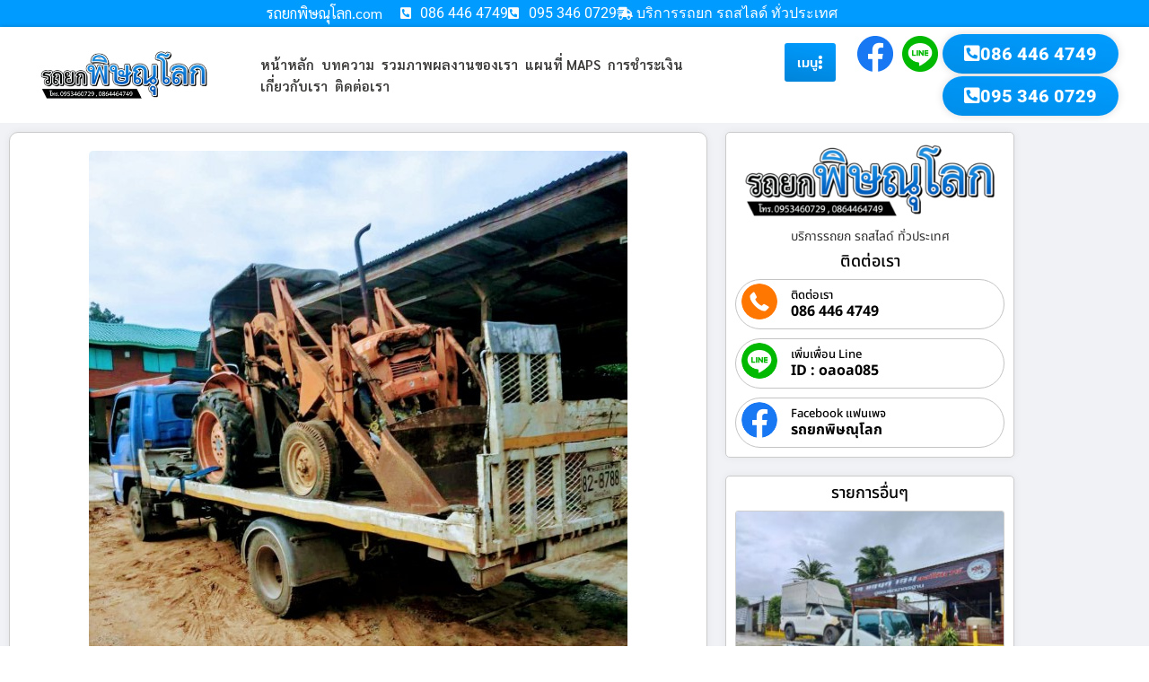

--- FILE ---
content_type: text/html; charset=UTF-8
request_url: https://www.xn--12ca7ck5bwfv8a6hzbwh.com/%E0%B8%A3%E0%B8%96%E0%B8%A2%E0%B8%81%E0%B8%97%E0%B8%B8%E0%B9%88%E0%B8%87%E0%B9%80%E0%B8%AA%E0%B8%A5%E0%B8%B5%E0%B9%88%E0%B8%A2%E0%B8%A1/
body_size: 43802
content:
<!doctype html>
<html lang="th" prefix="og: https://ogp.me/ns#">
<head>
	<meta charset="UTF-8">
	<meta name="viewport" content="width=device-width, initial-scale=1">
	<link rel="profile" href="https://gmpg.org/xfn/11">
		<style>img:is([sizes="auto" i], [sizes^="auto," i]) { contain-intrinsic-size: 3000px 1500px }</style>
	
<!-- Search Engine Optimization by Rank Math - https://rankmath.com/ -->
<title>รถยกทุ่งเสลี่ยม บริการ รถยกรถสไลด์ รถยกใหญ่ พร้อมบริการตลอด 24 ชั่วโมง ราคาถูก</title>
<meta name="description" content="รถยกพิษณุโลก.com รถยกทุ่งเสลี่ยม บริการ รถยกรถสไลด์ รถยกใหญ่ ช่วยเหลือฉุกเฉินรถยนต์ ทุกชนิด ยกรถเสีย ยกรถสตาร์ทไม่ติด ยกรถตกข้างทาง ยกย้ายเครื่องจักร ยกย้ายของหนัก ติดต่อเราได้ตลอด 24 ชม."/>
<meta name="robots" content="follow, index, max-snippet:-1, max-video-preview:-1, max-image-preview:large"/>
<link rel="canonical" href="https://www.xn--12ca7ck5bwfv8a6hzbwh.com/%e0%b8%a3%e0%b8%96%e0%b8%a2%e0%b8%81%e0%b8%97%e0%b8%b8%e0%b9%88%e0%b8%87%e0%b9%80%e0%b8%aa%e0%b8%a5%e0%b8%b5%e0%b9%88%e0%b8%a2%e0%b8%a1/" />
<meta property="og:locale" content="th_TH" />
<meta property="og:type" content="article" />
<meta property="og:title" content="รถยกทุ่งเสลี่ยม บริการ รถยกรถสไลด์ รถยกใหญ่ พร้อมบริการตลอด 24 ชั่วโมง ราคาถูก" />
<meta property="og:description" content="รถยกพิษณุโลก.com รถยกทุ่งเสลี่ยม บริการ รถยกรถสไลด์ รถยกใหญ่ ช่วยเหลือฉุกเฉินรถยนต์ ทุกชนิด ยกรถเสีย ยกรถสตาร์ทไม่ติด ยกรถตกข้างทาง ยกย้ายเครื่องจักร ยกย้ายของหนัก ติดต่อเราได้ตลอด 24 ชม." />
<meta property="og:url" content="https://www.xn--12ca7ck5bwfv8a6hzbwh.com/%e0%b8%a3%e0%b8%96%e0%b8%a2%e0%b8%81%e0%b8%97%e0%b8%b8%e0%b9%88%e0%b8%87%e0%b9%80%e0%b8%aa%e0%b8%a5%e0%b8%b5%e0%b9%88%e0%b8%a2%e0%b8%a1/" />
<meta property="og:site_name" content="รถยกพิษณุโลก.com" />
<meta property="article:publisher" content="https://www.facebook.com/rodyokphitsanulok/" />
<meta property="article:section" content="บทความของเรา" />
<meta property="og:updated_time" content="2023-08-11T11:30:09+07:00" />
<meta property="og:image" content="https://www.xn--12ca7ck5bwfv8a6hzbwh.com/wp-content/uploads/2020/11/รถยกพิษณุโลก-11.jpg" />
<meta property="og:image:secure_url" content="https://www.xn--12ca7ck5bwfv8a6hzbwh.com/wp-content/uploads/2020/11/รถยกพิษณุโลก-11.jpg" />
<meta property="og:image:width" content="600" />
<meta property="og:image:height" content="800" />
<meta property="og:image:alt" content="รถยกทุ่งเสลี่ยม" />
<meta property="og:image:type" content="image/jpeg" />
<meta property="article:published_time" content="2023-01-31T22:19:33+07:00" />
<meta property="article:modified_time" content="2023-08-11T11:30:09+07:00" />
<meta name="twitter:card" content="summary_large_image" />
<meta name="twitter:title" content="รถยกทุ่งเสลี่ยม บริการ รถยกรถสไลด์ รถยกใหญ่ พร้อมบริการตลอด 24 ชั่วโมง ราคาถูก" />
<meta name="twitter:description" content="รถยกพิษณุโลก.com รถยกทุ่งเสลี่ยม บริการ รถยกรถสไลด์ รถยกใหญ่ ช่วยเหลือฉุกเฉินรถยนต์ ทุกชนิด ยกรถเสีย ยกรถสตาร์ทไม่ติด ยกรถตกข้างทาง ยกย้ายเครื่องจักร ยกย้ายของหนัก ติดต่อเราได้ตลอด 24 ชม." />
<meta name="twitter:image" content="https://www.xn--12ca7ck5bwfv8a6hzbwh.com/wp-content/uploads/2020/11/รถยกพิษณุโลก-11.jpg" />
<script type="application/ld+json" class="rank-math-schema">{"@context":"https://schema.org","@graph":[{"@type":"Organization","@id":"https://www.xn--12ca7ck5bwfv8a6hzbwh.com/#organization","name":"\u0e23\u0e16\u0e22\u0e01\u0e1e\u0e34\u0e29\u0e13\u0e38\u0e42\u0e25\u0e01.com","url":"https://www.xn--12ca7ck5bwfv8a6hzbwh.com","sameAs":["https://www.facebook.com/rodyokphitsanulok/"],"logo":{"@type":"ImageObject","@id":"https://www.xn--12ca7ck5bwfv8a6hzbwh.com/#logo","url":"https://www.xn--12ca7ck5bwfv8a6hzbwh.com/wp-content/uploads/2020/11/logo-\u0e1e\u0e34\u0e29\u0e13\u0e38\u0e42\u0e25\u0e01.png","contentUrl":"https://www.xn--12ca7ck5bwfv8a6hzbwh.com/wp-content/uploads/2020/11/logo-\u0e1e\u0e34\u0e29\u0e13\u0e38\u0e42\u0e25\u0e01.png","caption":"\u0e23\u0e16\u0e22\u0e01\u0e1e\u0e34\u0e29\u0e13\u0e38\u0e42\u0e25\u0e01.com","inLanguage":"th","width":"656","height":"202"}},{"@type":"WebSite","@id":"https://www.xn--12ca7ck5bwfv8a6hzbwh.com/#website","url":"https://www.xn--12ca7ck5bwfv8a6hzbwh.com","name":"\u0e23\u0e16\u0e22\u0e01\u0e1e\u0e34\u0e29\u0e13\u0e38\u0e42\u0e25\u0e01.com","publisher":{"@id":"https://www.xn--12ca7ck5bwfv8a6hzbwh.com/#organization"},"inLanguage":"th"},{"@type":"ImageObject","@id":"https://www.xn--12ca7ck5bwfv8a6hzbwh.com/wp-content/uploads/2020/11/\u0e23\u0e16\u0e22\u0e01\u0e1e\u0e34\u0e29\u0e13\u0e38\u0e42\u0e25\u0e01-11.jpg","url":"https://www.xn--12ca7ck5bwfv8a6hzbwh.com/wp-content/uploads/2020/11/\u0e23\u0e16\u0e22\u0e01\u0e1e\u0e34\u0e29\u0e13\u0e38\u0e42\u0e25\u0e01-11.jpg","width":"600","height":"800","inLanguage":"th"},{"@type":"WebPage","@id":"https://www.xn--12ca7ck5bwfv8a6hzbwh.com/%e0%b8%a3%e0%b8%96%e0%b8%a2%e0%b8%81%e0%b8%97%e0%b8%b8%e0%b9%88%e0%b8%87%e0%b9%80%e0%b8%aa%e0%b8%a5%e0%b8%b5%e0%b9%88%e0%b8%a2%e0%b8%a1/#webpage","url":"https://www.xn--12ca7ck5bwfv8a6hzbwh.com/%e0%b8%a3%e0%b8%96%e0%b8%a2%e0%b8%81%e0%b8%97%e0%b8%b8%e0%b9%88%e0%b8%87%e0%b9%80%e0%b8%aa%e0%b8%a5%e0%b8%b5%e0%b9%88%e0%b8%a2%e0%b8%a1/","name":"\u0e23\u0e16\u0e22\u0e01\u0e17\u0e38\u0e48\u0e07\u0e40\u0e2a\u0e25\u0e35\u0e48\u0e22\u0e21 \u0e1a\u0e23\u0e34\u0e01\u0e32\u0e23 \u0e23\u0e16\u0e22\u0e01\u0e23\u0e16\u0e2a\u0e44\u0e25\u0e14\u0e4c \u0e23\u0e16\u0e22\u0e01\u0e43\u0e2b\u0e0d\u0e48 \u0e1e\u0e23\u0e49\u0e2d\u0e21\u0e1a\u0e23\u0e34\u0e01\u0e32\u0e23\u0e15\u0e25\u0e2d\u0e14 24 \u0e0a\u0e31\u0e48\u0e27\u0e42\u0e21\u0e07 \u0e23\u0e32\u0e04\u0e32\u0e16\u0e39\u0e01","datePublished":"2023-01-31T22:19:33+07:00","dateModified":"2023-08-11T11:30:09+07:00","isPartOf":{"@id":"https://www.xn--12ca7ck5bwfv8a6hzbwh.com/#website"},"primaryImageOfPage":{"@id":"https://www.xn--12ca7ck5bwfv8a6hzbwh.com/wp-content/uploads/2020/11/\u0e23\u0e16\u0e22\u0e01\u0e1e\u0e34\u0e29\u0e13\u0e38\u0e42\u0e25\u0e01-11.jpg"},"inLanguage":"th"},{"@type":"Person","@id":"https://www.xn--12ca7ck5bwfv8a6hzbwh.com/author/punch/","name":"punch","url":"https://www.xn--12ca7ck5bwfv8a6hzbwh.com/author/punch/","image":{"@type":"ImageObject","@id":"https://secure.gravatar.com/avatar/76de065873c29c851fa270ca9df5921e15b316d833d0e0c6f76737ad15cc4a86?s=96&amp;d=mm&amp;r=g","url":"https://secure.gravatar.com/avatar/76de065873c29c851fa270ca9df5921e15b316d833d0e0c6f76737ad15cc4a86?s=96&amp;d=mm&amp;r=g","caption":"punch","inLanguage":"th"},"worksFor":{"@id":"https://www.xn--12ca7ck5bwfv8a6hzbwh.com/#organization"}},{"@type":"BlogPosting","headline":"\u0e23\u0e16\u0e22\u0e01\u0e17\u0e38\u0e48\u0e07\u0e40\u0e2a\u0e25\u0e35\u0e48\u0e22\u0e21 \u0e1a\u0e23\u0e34\u0e01\u0e32\u0e23 \u0e23\u0e16\u0e22\u0e01\u0e23\u0e16\u0e2a\u0e44\u0e25\u0e14\u0e4c \u0e23\u0e16\u0e22\u0e01\u0e43\u0e2b\u0e0d\u0e48 \u0e1e\u0e23\u0e49\u0e2d\u0e21\u0e1a\u0e23\u0e34\u0e01\u0e32\u0e23\u0e15\u0e25\u0e2d\u0e14 24 \u0e0a\u0e31\u0e48\u0e27\u0e42\u0e21\u0e07 \u0e23\u0e32\u0e04\u0e32\u0e16\u0e39\u0e01","keywords":"\u0e23\u0e16\u0e22\u0e01\u0e17\u0e38\u0e48\u0e07\u0e40\u0e2a\u0e25\u0e35\u0e48\u0e22\u0e21","datePublished":"2023-01-31T22:19:33+07:00","dateModified":"2023-08-11T11:30:09+07:00","author":{"@id":"https://www.xn--12ca7ck5bwfv8a6hzbwh.com/author/punch/","name":"punch"},"publisher":{"@id":"https://www.xn--12ca7ck5bwfv8a6hzbwh.com/#organization"},"description":"\u0e23\u0e16\u0e22\u0e01\u0e1e\u0e34\u0e29\u0e13\u0e38\u0e42\u0e25\u0e01.com \u0e23\u0e16\u0e22\u0e01\u0e17\u0e38\u0e48\u0e07\u0e40\u0e2a\u0e25\u0e35\u0e48\u0e22\u0e21 \u0e1a\u0e23\u0e34\u0e01\u0e32\u0e23 \u0e23\u0e16\u0e22\u0e01\u0e23\u0e16\u0e2a\u0e44\u0e25\u0e14\u0e4c \u0e23\u0e16\u0e22\u0e01\u0e43\u0e2b\u0e0d\u0e48 \u0e0a\u0e48\u0e27\u0e22\u0e40\u0e2b\u0e25\u0e37\u0e2d\u0e09\u0e38\u0e01\u0e40\u0e09\u0e34\u0e19\u0e23\u0e16\u0e22\u0e19\u0e15\u0e4c \u0e17\u0e38\u0e01\u0e0a\u0e19\u0e34\u0e14 \u0e22\u0e01\u0e23\u0e16\u0e40\u0e2a\u0e35\u0e22 \u0e22\u0e01\u0e23\u0e16\u0e2a\u0e15\u0e32\u0e23\u0e4c\u0e17\u0e44\u0e21\u0e48\u0e15\u0e34\u0e14 \u0e22\u0e01\u0e23\u0e16\u0e15\u0e01\u0e02\u0e49\u0e32\u0e07\u0e17\u0e32\u0e07 \u0e22\u0e01\u0e22\u0e49\u0e32\u0e22\u0e40\u0e04\u0e23\u0e37\u0e48\u0e2d\u0e07\u0e08\u0e31\u0e01\u0e23 \u0e22\u0e01\u0e22\u0e49\u0e32\u0e22\u0e02\u0e2d\u0e07\u0e2b\u0e19\u0e31\u0e01 \u0e15\u0e34\u0e14\u0e15\u0e48\u0e2d\u0e40\u0e23\u0e32\u0e44\u0e14\u0e49\u0e15\u0e25\u0e2d\u0e14 24 \u0e0a\u0e21.","name":"\u0e23\u0e16\u0e22\u0e01\u0e17\u0e38\u0e48\u0e07\u0e40\u0e2a\u0e25\u0e35\u0e48\u0e22\u0e21 \u0e1a\u0e23\u0e34\u0e01\u0e32\u0e23 \u0e23\u0e16\u0e22\u0e01\u0e23\u0e16\u0e2a\u0e44\u0e25\u0e14\u0e4c \u0e23\u0e16\u0e22\u0e01\u0e43\u0e2b\u0e0d\u0e48 \u0e1e\u0e23\u0e49\u0e2d\u0e21\u0e1a\u0e23\u0e34\u0e01\u0e32\u0e23\u0e15\u0e25\u0e2d\u0e14 24 \u0e0a\u0e31\u0e48\u0e27\u0e42\u0e21\u0e07 \u0e23\u0e32\u0e04\u0e32\u0e16\u0e39\u0e01","@id":"https://www.xn--12ca7ck5bwfv8a6hzbwh.com/%e0%b8%a3%e0%b8%96%e0%b8%a2%e0%b8%81%e0%b8%97%e0%b8%b8%e0%b9%88%e0%b8%87%e0%b9%80%e0%b8%aa%e0%b8%a5%e0%b8%b5%e0%b9%88%e0%b8%a2%e0%b8%a1/#richSnippet","isPartOf":{"@id":"https://www.xn--12ca7ck5bwfv8a6hzbwh.com/%e0%b8%a3%e0%b8%96%e0%b8%a2%e0%b8%81%e0%b8%97%e0%b8%b8%e0%b9%88%e0%b8%87%e0%b9%80%e0%b8%aa%e0%b8%a5%e0%b8%b5%e0%b9%88%e0%b8%a2%e0%b8%a1/#webpage"},"image":{"@id":"https://www.xn--12ca7ck5bwfv8a6hzbwh.com/wp-content/uploads/2020/11/\u0e23\u0e16\u0e22\u0e01\u0e1e\u0e34\u0e29\u0e13\u0e38\u0e42\u0e25\u0e01-11.jpg"},"inLanguage":"th","mainEntityOfPage":{"@id":"https://www.xn--12ca7ck5bwfv8a6hzbwh.com/%e0%b8%a3%e0%b8%96%e0%b8%a2%e0%b8%81%e0%b8%97%e0%b8%b8%e0%b9%88%e0%b8%87%e0%b9%80%e0%b8%aa%e0%b8%a5%e0%b8%b5%e0%b9%88%e0%b8%a2%e0%b8%a1/#webpage"}}]}</script>
<!-- /Rank Math WordPress SEO plugin -->

<link rel="alternate" type="application/rss+xml" title="รถยกพิษณุโลก.com &raquo; ฟีด" href="https://www.xn--12ca7ck5bwfv8a6hzbwh.com/feed/" />
<link rel="alternate" type="application/rss+xml" title="รถยกพิษณุโลก.com &raquo; ฟีดความเห็น" href="https://www.xn--12ca7ck5bwfv8a6hzbwh.com/comments/feed/" />
<link rel="alternate" type="application/rss+xml" title="รถยกพิษณุโลก.com &raquo; รถยกทุ่งเสลี่ยม บริการ รถยกรถสไลด์ รถยกใหญ่ พร้อมบริการตลอด 24 ชั่วโมง ราคาถูก ฟีดความเห็น" href="https://www.xn--12ca7ck5bwfv8a6hzbwh.com/%e0%b8%a3%e0%b8%96%e0%b8%a2%e0%b8%81%e0%b8%97%e0%b8%b8%e0%b9%88%e0%b8%87%e0%b9%80%e0%b8%aa%e0%b8%a5%e0%b8%b5%e0%b9%88%e0%b8%a2%e0%b8%a1/feed/" />
<script>
window._wpemojiSettings = {"baseUrl":"https:\/\/s.w.org\/images\/core\/emoji\/16.0.1\/72x72\/","ext":".png","svgUrl":"https:\/\/s.w.org\/images\/core\/emoji\/16.0.1\/svg\/","svgExt":".svg","source":{"concatemoji":"https:\/\/www.xn--12ca7ck5bwfv8a6hzbwh.com\/wp-includes\/js\/wp-emoji-release.min.js?ver=6.8.3"}};
/*! This file is auto-generated */
!function(s,n){var o,i,e;function c(e){try{var t={supportTests:e,timestamp:(new Date).valueOf()};sessionStorage.setItem(o,JSON.stringify(t))}catch(e){}}function p(e,t,n){e.clearRect(0,0,e.canvas.width,e.canvas.height),e.fillText(t,0,0);var t=new Uint32Array(e.getImageData(0,0,e.canvas.width,e.canvas.height).data),a=(e.clearRect(0,0,e.canvas.width,e.canvas.height),e.fillText(n,0,0),new Uint32Array(e.getImageData(0,0,e.canvas.width,e.canvas.height).data));return t.every(function(e,t){return e===a[t]})}function u(e,t){e.clearRect(0,0,e.canvas.width,e.canvas.height),e.fillText(t,0,0);for(var n=e.getImageData(16,16,1,1),a=0;a<n.data.length;a++)if(0!==n.data[a])return!1;return!0}function f(e,t,n,a){switch(t){case"flag":return n(e,"\ud83c\udff3\ufe0f\u200d\u26a7\ufe0f","\ud83c\udff3\ufe0f\u200b\u26a7\ufe0f")?!1:!n(e,"\ud83c\udde8\ud83c\uddf6","\ud83c\udde8\u200b\ud83c\uddf6")&&!n(e,"\ud83c\udff4\udb40\udc67\udb40\udc62\udb40\udc65\udb40\udc6e\udb40\udc67\udb40\udc7f","\ud83c\udff4\u200b\udb40\udc67\u200b\udb40\udc62\u200b\udb40\udc65\u200b\udb40\udc6e\u200b\udb40\udc67\u200b\udb40\udc7f");case"emoji":return!a(e,"\ud83e\udedf")}return!1}function g(e,t,n,a){var r="undefined"!=typeof WorkerGlobalScope&&self instanceof WorkerGlobalScope?new OffscreenCanvas(300,150):s.createElement("canvas"),o=r.getContext("2d",{willReadFrequently:!0}),i=(o.textBaseline="top",o.font="600 32px Arial",{});return e.forEach(function(e){i[e]=t(o,e,n,a)}),i}function t(e){var t=s.createElement("script");t.src=e,t.defer=!0,s.head.appendChild(t)}"undefined"!=typeof Promise&&(o="wpEmojiSettingsSupports",i=["flag","emoji"],n.supports={everything:!0,everythingExceptFlag:!0},e=new Promise(function(e){s.addEventListener("DOMContentLoaded",e,{once:!0})}),new Promise(function(t){var n=function(){try{var e=JSON.parse(sessionStorage.getItem(o));if("object"==typeof e&&"number"==typeof e.timestamp&&(new Date).valueOf()<e.timestamp+604800&&"object"==typeof e.supportTests)return e.supportTests}catch(e){}return null}();if(!n){if("undefined"!=typeof Worker&&"undefined"!=typeof OffscreenCanvas&&"undefined"!=typeof URL&&URL.createObjectURL&&"undefined"!=typeof Blob)try{var e="postMessage("+g.toString()+"("+[JSON.stringify(i),f.toString(),p.toString(),u.toString()].join(",")+"));",a=new Blob([e],{type:"text/javascript"}),r=new Worker(URL.createObjectURL(a),{name:"wpTestEmojiSupports"});return void(r.onmessage=function(e){c(n=e.data),r.terminate(),t(n)})}catch(e){}c(n=g(i,f,p,u))}t(n)}).then(function(e){for(var t in e)n.supports[t]=e[t],n.supports.everything=n.supports.everything&&n.supports[t],"flag"!==t&&(n.supports.everythingExceptFlag=n.supports.everythingExceptFlag&&n.supports[t]);n.supports.everythingExceptFlag=n.supports.everythingExceptFlag&&!n.supports.flag,n.DOMReady=!1,n.readyCallback=function(){n.DOMReady=!0}}).then(function(){return e}).then(function(){var e;n.supports.everything||(n.readyCallback(),(e=n.source||{}).concatemoji?t(e.concatemoji):e.wpemoji&&e.twemoji&&(t(e.twemoji),t(e.wpemoji)))}))}((window,document),window._wpemojiSettings);
</script>
<link rel='stylesheet' id='dashicons-css' href='https://www.xn--12ca7ck5bwfv8a6hzbwh.com/wp-includes/css/dashicons.min.css?ver=6.8.3' media='all' />
<link rel='stylesheet' id='post-views-counter-frontend-css' href='https://www.xn--12ca7ck5bwfv8a6hzbwh.com/wp-content/plugins/post-views-counter/css/frontend.css?ver=1.7.0' media='all' />
<link rel='stylesheet' id='hfe-widgets-style-css' href='https://www.xn--12ca7ck5bwfv8a6hzbwh.com/wp-content/plugins/header-footer-elementor/inc/widgets-css/frontend.css?ver=2.8.1' media='all' />
<style id='wp-emoji-styles-inline-css'>

	img.wp-smiley, img.emoji {
		display: inline !important;
		border: none !important;
		box-shadow: none !important;
		height: 1em !important;
		width: 1em !important;
		margin: 0 0.07em !important;
		vertical-align: -0.1em !important;
		background: none !important;
		padding: 0 !important;
	}
</style>
<link rel='stylesheet' id='wp-block-library-css' href='https://www.xn--12ca7ck5bwfv8a6hzbwh.com/wp-includes/css/dist/block-library/style.min.css?ver=6.8.3' media='all' />
<style id='global-styles-inline-css'>
:root{--wp--preset--aspect-ratio--square: 1;--wp--preset--aspect-ratio--4-3: 4/3;--wp--preset--aspect-ratio--3-4: 3/4;--wp--preset--aspect-ratio--3-2: 3/2;--wp--preset--aspect-ratio--2-3: 2/3;--wp--preset--aspect-ratio--16-9: 16/9;--wp--preset--aspect-ratio--9-16: 9/16;--wp--preset--color--black: #000000;--wp--preset--color--cyan-bluish-gray: #abb8c3;--wp--preset--color--white: #ffffff;--wp--preset--color--pale-pink: #f78da7;--wp--preset--color--vivid-red: #cf2e2e;--wp--preset--color--luminous-vivid-orange: #ff6900;--wp--preset--color--luminous-vivid-amber: #fcb900;--wp--preset--color--light-green-cyan: #7bdcb5;--wp--preset--color--vivid-green-cyan: #00d084;--wp--preset--color--pale-cyan-blue: #8ed1fc;--wp--preset--color--vivid-cyan-blue: #0693e3;--wp--preset--color--vivid-purple: #9b51e0;--wp--preset--gradient--vivid-cyan-blue-to-vivid-purple: linear-gradient(135deg,rgba(6,147,227,1) 0%,rgb(155,81,224) 100%);--wp--preset--gradient--light-green-cyan-to-vivid-green-cyan: linear-gradient(135deg,rgb(122,220,180) 0%,rgb(0,208,130) 100%);--wp--preset--gradient--luminous-vivid-amber-to-luminous-vivid-orange: linear-gradient(135deg,rgba(252,185,0,1) 0%,rgba(255,105,0,1) 100%);--wp--preset--gradient--luminous-vivid-orange-to-vivid-red: linear-gradient(135deg,rgba(255,105,0,1) 0%,rgb(207,46,46) 100%);--wp--preset--gradient--very-light-gray-to-cyan-bluish-gray: linear-gradient(135deg,rgb(238,238,238) 0%,rgb(169,184,195) 100%);--wp--preset--gradient--cool-to-warm-spectrum: linear-gradient(135deg,rgb(74,234,220) 0%,rgb(151,120,209) 20%,rgb(207,42,186) 40%,rgb(238,44,130) 60%,rgb(251,105,98) 80%,rgb(254,248,76) 100%);--wp--preset--gradient--blush-light-purple: linear-gradient(135deg,rgb(255,206,236) 0%,rgb(152,150,240) 100%);--wp--preset--gradient--blush-bordeaux: linear-gradient(135deg,rgb(254,205,165) 0%,rgb(254,45,45) 50%,rgb(107,0,62) 100%);--wp--preset--gradient--luminous-dusk: linear-gradient(135deg,rgb(255,203,112) 0%,rgb(199,81,192) 50%,rgb(65,88,208) 100%);--wp--preset--gradient--pale-ocean: linear-gradient(135deg,rgb(255,245,203) 0%,rgb(182,227,212) 50%,rgb(51,167,181) 100%);--wp--preset--gradient--electric-grass: linear-gradient(135deg,rgb(202,248,128) 0%,rgb(113,206,126) 100%);--wp--preset--gradient--midnight: linear-gradient(135deg,rgb(2,3,129) 0%,rgb(40,116,252) 100%);--wp--preset--font-size--small: 13px;--wp--preset--font-size--medium: 20px;--wp--preset--font-size--large: 36px;--wp--preset--font-size--x-large: 42px;--wp--preset--spacing--20: 0.44rem;--wp--preset--spacing--30: 0.67rem;--wp--preset--spacing--40: 1rem;--wp--preset--spacing--50: 1.5rem;--wp--preset--spacing--60: 2.25rem;--wp--preset--spacing--70: 3.38rem;--wp--preset--spacing--80: 5.06rem;--wp--preset--shadow--natural: 6px 6px 9px rgba(0, 0, 0, 0.2);--wp--preset--shadow--deep: 12px 12px 50px rgba(0, 0, 0, 0.4);--wp--preset--shadow--sharp: 6px 6px 0px rgba(0, 0, 0, 0.2);--wp--preset--shadow--outlined: 6px 6px 0px -3px rgba(255, 255, 255, 1), 6px 6px rgba(0, 0, 0, 1);--wp--preset--shadow--crisp: 6px 6px 0px rgba(0, 0, 0, 1);}:root { --wp--style--global--content-size: 800px;--wp--style--global--wide-size: 1200px; }:where(body) { margin: 0; }.wp-site-blocks > .alignleft { float: left; margin-right: 2em; }.wp-site-blocks > .alignright { float: right; margin-left: 2em; }.wp-site-blocks > .aligncenter { justify-content: center; margin-left: auto; margin-right: auto; }:where(.wp-site-blocks) > * { margin-block-start: 24px; margin-block-end: 0; }:where(.wp-site-blocks) > :first-child { margin-block-start: 0; }:where(.wp-site-blocks) > :last-child { margin-block-end: 0; }:root { --wp--style--block-gap: 24px; }:root :where(.is-layout-flow) > :first-child{margin-block-start: 0;}:root :where(.is-layout-flow) > :last-child{margin-block-end: 0;}:root :where(.is-layout-flow) > *{margin-block-start: 24px;margin-block-end: 0;}:root :where(.is-layout-constrained) > :first-child{margin-block-start: 0;}:root :where(.is-layout-constrained) > :last-child{margin-block-end: 0;}:root :where(.is-layout-constrained) > *{margin-block-start: 24px;margin-block-end: 0;}:root :where(.is-layout-flex){gap: 24px;}:root :where(.is-layout-grid){gap: 24px;}.is-layout-flow > .alignleft{float: left;margin-inline-start: 0;margin-inline-end: 2em;}.is-layout-flow > .alignright{float: right;margin-inline-start: 2em;margin-inline-end: 0;}.is-layout-flow > .aligncenter{margin-left: auto !important;margin-right: auto !important;}.is-layout-constrained > .alignleft{float: left;margin-inline-start: 0;margin-inline-end: 2em;}.is-layout-constrained > .alignright{float: right;margin-inline-start: 2em;margin-inline-end: 0;}.is-layout-constrained > .aligncenter{margin-left: auto !important;margin-right: auto !important;}.is-layout-constrained > :where(:not(.alignleft):not(.alignright):not(.alignfull)){max-width: var(--wp--style--global--content-size);margin-left: auto !important;margin-right: auto !important;}.is-layout-constrained > .alignwide{max-width: var(--wp--style--global--wide-size);}body .is-layout-flex{display: flex;}.is-layout-flex{flex-wrap: wrap;align-items: center;}.is-layout-flex > :is(*, div){margin: 0;}body .is-layout-grid{display: grid;}.is-layout-grid > :is(*, div){margin: 0;}body{padding-top: 0px;padding-right: 0px;padding-bottom: 0px;padding-left: 0px;}a:where(:not(.wp-element-button)){text-decoration: underline;}:root :where(.wp-element-button, .wp-block-button__link){background-color: #32373c;border-width: 0;color: #fff;font-family: inherit;font-size: inherit;line-height: inherit;padding: calc(0.667em + 2px) calc(1.333em + 2px);text-decoration: none;}.has-black-color{color: var(--wp--preset--color--black) !important;}.has-cyan-bluish-gray-color{color: var(--wp--preset--color--cyan-bluish-gray) !important;}.has-white-color{color: var(--wp--preset--color--white) !important;}.has-pale-pink-color{color: var(--wp--preset--color--pale-pink) !important;}.has-vivid-red-color{color: var(--wp--preset--color--vivid-red) !important;}.has-luminous-vivid-orange-color{color: var(--wp--preset--color--luminous-vivid-orange) !important;}.has-luminous-vivid-amber-color{color: var(--wp--preset--color--luminous-vivid-amber) !important;}.has-light-green-cyan-color{color: var(--wp--preset--color--light-green-cyan) !important;}.has-vivid-green-cyan-color{color: var(--wp--preset--color--vivid-green-cyan) !important;}.has-pale-cyan-blue-color{color: var(--wp--preset--color--pale-cyan-blue) !important;}.has-vivid-cyan-blue-color{color: var(--wp--preset--color--vivid-cyan-blue) !important;}.has-vivid-purple-color{color: var(--wp--preset--color--vivid-purple) !important;}.has-black-background-color{background-color: var(--wp--preset--color--black) !important;}.has-cyan-bluish-gray-background-color{background-color: var(--wp--preset--color--cyan-bluish-gray) !important;}.has-white-background-color{background-color: var(--wp--preset--color--white) !important;}.has-pale-pink-background-color{background-color: var(--wp--preset--color--pale-pink) !important;}.has-vivid-red-background-color{background-color: var(--wp--preset--color--vivid-red) !important;}.has-luminous-vivid-orange-background-color{background-color: var(--wp--preset--color--luminous-vivid-orange) !important;}.has-luminous-vivid-amber-background-color{background-color: var(--wp--preset--color--luminous-vivid-amber) !important;}.has-light-green-cyan-background-color{background-color: var(--wp--preset--color--light-green-cyan) !important;}.has-vivid-green-cyan-background-color{background-color: var(--wp--preset--color--vivid-green-cyan) !important;}.has-pale-cyan-blue-background-color{background-color: var(--wp--preset--color--pale-cyan-blue) !important;}.has-vivid-cyan-blue-background-color{background-color: var(--wp--preset--color--vivid-cyan-blue) !important;}.has-vivid-purple-background-color{background-color: var(--wp--preset--color--vivid-purple) !important;}.has-black-border-color{border-color: var(--wp--preset--color--black) !important;}.has-cyan-bluish-gray-border-color{border-color: var(--wp--preset--color--cyan-bluish-gray) !important;}.has-white-border-color{border-color: var(--wp--preset--color--white) !important;}.has-pale-pink-border-color{border-color: var(--wp--preset--color--pale-pink) !important;}.has-vivid-red-border-color{border-color: var(--wp--preset--color--vivid-red) !important;}.has-luminous-vivid-orange-border-color{border-color: var(--wp--preset--color--luminous-vivid-orange) !important;}.has-luminous-vivid-amber-border-color{border-color: var(--wp--preset--color--luminous-vivid-amber) !important;}.has-light-green-cyan-border-color{border-color: var(--wp--preset--color--light-green-cyan) !important;}.has-vivid-green-cyan-border-color{border-color: var(--wp--preset--color--vivid-green-cyan) !important;}.has-pale-cyan-blue-border-color{border-color: var(--wp--preset--color--pale-cyan-blue) !important;}.has-vivid-cyan-blue-border-color{border-color: var(--wp--preset--color--vivid-cyan-blue) !important;}.has-vivid-purple-border-color{border-color: var(--wp--preset--color--vivid-purple) !important;}.has-vivid-cyan-blue-to-vivid-purple-gradient-background{background: var(--wp--preset--gradient--vivid-cyan-blue-to-vivid-purple) !important;}.has-light-green-cyan-to-vivid-green-cyan-gradient-background{background: var(--wp--preset--gradient--light-green-cyan-to-vivid-green-cyan) !important;}.has-luminous-vivid-amber-to-luminous-vivid-orange-gradient-background{background: var(--wp--preset--gradient--luminous-vivid-amber-to-luminous-vivid-orange) !important;}.has-luminous-vivid-orange-to-vivid-red-gradient-background{background: var(--wp--preset--gradient--luminous-vivid-orange-to-vivid-red) !important;}.has-very-light-gray-to-cyan-bluish-gray-gradient-background{background: var(--wp--preset--gradient--very-light-gray-to-cyan-bluish-gray) !important;}.has-cool-to-warm-spectrum-gradient-background{background: var(--wp--preset--gradient--cool-to-warm-spectrum) !important;}.has-blush-light-purple-gradient-background{background: var(--wp--preset--gradient--blush-light-purple) !important;}.has-blush-bordeaux-gradient-background{background: var(--wp--preset--gradient--blush-bordeaux) !important;}.has-luminous-dusk-gradient-background{background: var(--wp--preset--gradient--luminous-dusk) !important;}.has-pale-ocean-gradient-background{background: var(--wp--preset--gradient--pale-ocean) !important;}.has-electric-grass-gradient-background{background: var(--wp--preset--gradient--electric-grass) !important;}.has-midnight-gradient-background{background: var(--wp--preset--gradient--midnight) !important;}.has-small-font-size{font-size: var(--wp--preset--font-size--small) !important;}.has-medium-font-size{font-size: var(--wp--preset--font-size--medium) !important;}.has-large-font-size{font-size: var(--wp--preset--font-size--large) !important;}.has-x-large-font-size{font-size: var(--wp--preset--font-size--x-large) !important;}
:root :where(.wp-block-pullquote){font-size: 1.5em;line-height: 1.6;}
</style>
<link rel='stylesheet' id='wpa-css-css' href='https://www.xn--12ca7ck5bwfv8a6hzbwh.com/wp-content/plugins/honeypot/includes/css/wpa.css?ver=2.3.04' media='all' />
<link rel='stylesheet' id='seed-social-css' href='https://www.xn--12ca7ck5bwfv8a6hzbwh.com/wp-content/plugins/seed-social/style.css?ver=2021.02' media='all' />
<link rel='stylesheet' id='hfe-style-css' href='https://www.xn--12ca7ck5bwfv8a6hzbwh.com/wp-content/plugins/header-footer-elementor/assets/css/header-footer-elementor.css?ver=2.8.1' media='all' />
<link rel='stylesheet' id='elementor-icons-css' href='https://www.xn--12ca7ck5bwfv8a6hzbwh.com/wp-content/plugins/elementor/assets/lib/eicons/css/elementor-icons.min.css?ver=5.45.0' media='all' />
<link rel='stylesheet' id='elementor-frontend-css' href='https://www.xn--12ca7ck5bwfv8a6hzbwh.com/wp-content/plugins/elementor/assets/css/frontend.min.css?ver=3.34.1' media='all' />
<link rel='stylesheet' id='elementor-post-1808-css' href='https://www.xn--12ca7ck5bwfv8a6hzbwh.com/wp-content/uploads/elementor/css/post-1808.css?ver=1768467603' media='all' />
<link rel='stylesheet' id='hello-elementor-css' href='https://www.xn--12ca7ck5bwfv8a6hzbwh.com/wp-content/themes/hello-elementor/assets/css/reset.css?ver=3.4.5' media='all' />
<link rel='stylesheet' id='hello-elementor-theme-style-css' href='https://www.xn--12ca7ck5bwfv8a6hzbwh.com/wp-content/themes/hello-elementor/assets/css/theme.css?ver=3.4.5' media='all' />
<link rel='stylesheet' id='hello-elementor-header-footer-css' href='https://www.xn--12ca7ck5bwfv8a6hzbwh.com/wp-content/themes/hello-elementor/assets/css/header-footer.css?ver=3.4.5' media='all' />
<link rel='stylesheet' id='widget-heading-css' href='https://www.xn--12ca7ck5bwfv8a6hzbwh.com/wp-content/plugins/elementor/assets/css/widget-heading.min.css?ver=3.34.1' media='all' />
<link rel='stylesheet' id='widget-icon-list-css' href='https://www.xn--12ca7ck5bwfv8a6hzbwh.com/wp-content/plugins/elementor/assets/css/widget-icon-list.min.css?ver=3.34.1' media='all' />
<link rel='stylesheet' id='widget-image-css' href='https://www.xn--12ca7ck5bwfv8a6hzbwh.com/wp-content/plugins/elementor/assets/css/widget-image.min.css?ver=3.34.1' media='all' />
<link rel='stylesheet' id='widget-nav-menu-css' href='https://www.xn--12ca7ck5bwfv8a6hzbwh.com/wp-content/plugins/elementor-pro/assets/css/widget-nav-menu.min.css?ver=3.34.0' media='all' />
<link rel='stylesheet' id='e-sticky-css' href='https://www.xn--12ca7ck5bwfv8a6hzbwh.com/wp-content/plugins/elementor-pro/assets/css/modules/sticky.min.css?ver=3.34.0' media='all' />
<link rel='stylesheet' id='e-animation-shrink-css' href='https://www.xn--12ca7ck5bwfv8a6hzbwh.com/wp-content/plugins/elementor/assets/lib/animations/styles/e-animation-shrink.min.css?ver=3.34.1' media='all' />
<link rel='stylesheet' id='e-animation-bounce-css' href='https://www.xn--12ca7ck5bwfv8a6hzbwh.com/wp-content/plugins/elementor/assets/lib/animations/styles/bounce.min.css?ver=3.34.1' media='all' />
<link rel='stylesheet' id='widget-divider-css' href='https://www.xn--12ca7ck5bwfv8a6hzbwh.com/wp-content/plugins/elementor/assets/css/widget-divider.min.css?ver=3.34.1' media='all' />
<link rel='stylesheet' id='e-animation-fadeInLeft-css' href='https://www.xn--12ca7ck5bwfv8a6hzbwh.com/wp-content/plugins/elementor/assets/lib/animations/styles/fadeInLeft.min.css?ver=3.34.1' media='all' />
<link rel='stylesheet' id='e-animation-fadeInUp-css' href='https://www.xn--12ca7ck5bwfv8a6hzbwh.com/wp-content/plugins/elementor/assets/lib/animations/styles/fadeInUp.min.css?ver=3.34.1' media='all' />
<link rel='stylesheet' id='widget-call-to-action-css' href='https://www.xn--12ca7ck5bwfv8a6hzbwh.com/wp-content/plugins/elementor-pro/assets/css/widget-call-to-action.min.css?ver=3.34.0' media='all' />
<link rel='stylesheet' id='e-transitions-css' href='https://www.xn--12ca7ck5bwfv8a6hzbwh.com/wp-content/plugins/elementor-pro/assets/css/conditionals/transitions.min.css?ver=3.34.0' media='all' />
<link rel='stylesheet' id='widget-testimonial-css' href='https://www.xn--12ca7ck5bwfv8a6hzbwh.com/wp-content/plugins/elementor/assets/css/widget-testimonial.min.css?ver=3.34.1' media='all' />
<link rel='stylesheet' id='widget-posts-css' href='https://www.xn--12ca7ck5bwfv8a6hzbwh.com/wp-content/plugins/elementor-pro/assets/css/widget-posts.min.css?ver=3.34.0' media='all' />
<link rel='stylesheet' id='elementor-post-3770-css' href='https://www.xn--12ca7ck5bwfv8a6hzbwh.com/wp-content/uploads/elementor/css/post-3770.css?ver=1768467606' media='all' />
<link rel='stylesheet' id='elementor-post-3800-css' href='https://www.xn--12ca7ck5bwfv8a6hzbwh.com/wp-content/uploads/elementor/css/post-3800.css?ver=1768467606' media='all' />
<link rel='stylesheet' id='elementor-post-4311-css' href='https://www.xn--12ca7ck5bwfv8a6hzbwh.com/wp-content/uploads/elementor/css/post-4311.css?ver=1768467697' media='all' />
<link rel='stylesheet' id='hfe-elementor-icons-css' href='https://www.xn--12ca7ck5bwfv8a6hzbwh.com/wp-content/plugins/elementor/assets/lib/eicons/css/elementor-icons.min.css?ver=5.34.0' media='all' />
<link rel='stylesheet' id='hfe-icons-list-css' href='https://www.xn--12ca7ck5bwfv8a6hzbwh.com/wp-content/plugins/elementor/assets/css/widget-icon-list.min.css?ver=3.24.3' media='all' />
<link rel='stylesheet' id='hfe-social-icons-css' href='https://www.xn--12ca7ck5bwfv8a6hzbwh.com/wp-content/plugins/elementor/assets/css/widget-social-icons.min.css?ver=3.24.0' media='all' />
<link rel='stylesheet' id='hfe-social-share-icons-brands-css' href='https://www.xn--12ca7ck5bwfv8a6hzbwh.com/wp-content/plugins/elementor/assets/lib/font-awesome/css/brands.css?ver=5.15.3' media='all' />
<link rel='stylesheet' id='hfe-social-share-icons-fontawesome-css' href='https://www.xn--12ca7ck5bwfv8a6hzbwh.com/wp-content/plugins/elementor/assets/lib/font-awesome/css/fontawesome.css?ver=5.15.3' media='all' />
<link rel='stylesheet' id='hfe-nav-menu-icons-css' href='https://www.xn--12ca7ck5bwfv8a6hzbwh.com/wp-content/plugins/elementor/assets/lib/font-awesome/css/solid.css?ver=5.15.3' media='all' />
<link rel='stylesheet' id='hfe-widget-blockquote-css' href='https://www.xn--12ca7ck5bwfv8a6hzbwh.com/wp-content/plugins/elementor-pro/assets/css/widget-blockquote.min.css?ver=3.25.0' media='all' />
<link rel='stylesheet' id='hfe-mega-menu-css' href='https://www.xn--12ca7ck5bwfv8a6hzbwh.com/wp-content/plugins/elementor-pro/assets/css/widget-mega-menu.min.css?ver=3.26.2' media='all' />
<link rel='stylesheet' id='hfe-nav-menu-widget-css' href='https://www.xn--12ca7ck5bwfv8a6hzbwh.com/wp-content/plugins/elementor-pro/assets/css/widget-nav-menu.min.css?ver=3.26.0' media='all' />
<link rel='stylesheet' id='elementor-gf-local-sarabun-css' href='https://www.xn--12ca7ck5bwfv8a6hzbwh.com/wp-content/uploads/elementor/google-fonts/css/sarabun.css?ver=1742245106' media='all' />
<link rel='stylesheet' id='elementor-gf-local-kanit-css' href='https://www.xn--12ca7ck5bwfv8a6hzbwh.com/wp-content/uploads/elementor/google-fonts/css/kanit.css?ver=1742245343' media='all' />
<link rel='stylesheet' id='elementor-gf-local-roboto-css' href='https://www.xn--12ca7ck5bwfv8a6hzbwh.com/wp-content/uploads/elementor/google-fonts/css/roboto.css?ver=1742245825' media='all' />
<link rel='stylesheet' id='elementor-gf-local-prompt-css' href='https://www.xn--12ca7ck5bwfv8a6hzbwh.com/wp-content/uploads/elementor/google-fonts/css/prompt.css?ver=1742245258' media='all' />
<link rel='stylesheet' id='elementor-gf-local-notosansthai-css' href='https://www.xn--12ca7ck5bwfv8a6hzbwh.com/wp-content/uploads/elementor/google-fonts/css/notosansthai.css?ver=1742288516' media='all' />
<link rel='stylesheet' id='elementor-icons-shared-0-css' href='https://www.xn--12ca7ck5bwfv8a6hzbwh.com/wp-content/plugins/elementor/assets/lib/font-awesome/css/fontawesome.min.css?ver=5.15.3' media='all' />
<link rel='stylesheet' id='elementor-icons-fa-solid-css' href='https://www.xn--12ca7ck5bwfv8a6hzbwh.com/wp-content/plugins/elementor/assets/lib/font-awesome/css/solid.min.css?ver=5.15.3' media='all' />
<script src="https://www.xn--12ca7ck5bwfv8a6hzbwh.com/wp-includes/js/jquery/jquery.min.js?ver=3.7.1" id="jquery-core-js"></script>
<script src="https://www.xn--12ca7ck5bwfv8a6hzbwh.com/wp-includes/js/jquery/jquery-migrate.min.js?ver=3.4.1" id="jquery-migrate-js"></script>
<script id="jquery-js-after">
!function($){"use strict";$(document).ready(function(){$(this).scrollTop()>100&&$(".hfe-scroll-to-top-wrap").removeClass("hfe-scroll-to-top-hide"),$(window).scroll(function(){$(this).scrollTop()<100?$(".hfe-scroll-to-top-wrap").fadeOut(300):$(".hfe-scroll-to-top-wrap").fadeIn(300)}),$(".hfe-scroll-to-top-wrap").on("click",function(){$("html, body").animate({scrollTop:0},300);return!1})})}(jQuery);
!function($){'use strict';$(document).ready(function(){var bar=$('.hfe-reading-progress-bar');if(!bar.length)return;$(window).on('scroll',function(){var s=$(window).scrollTop(),d=$(document).height()-$(window).height(),p=d? s/d*100:0;bar.css('width',p+'%')});});}(jQuery);
</script>
<link rel="https://api.w.org/" href="https://www.xn--12ca7ck5bwfv8a6hzbwh.com/wp-json/" /><link rel="alternate" title="JSON" type="application/json" href="https://www.xn--12ca7ck5bwfv8a6hzbwh.com/wp-json/wp/v2/posts/3974" /><link rel="EditURI" type="application/rsd+xml" title="RSD" href="https://www.xn--12ca7ck5bwfv8a6hzbwh.com/xmlrpc.php?rsd" />
<meta name="generator" content="WordPress 6.8.3" />
<link rel='shortlink' href='https://www.xn--12ca7ck5bwfv8a6hzbwh.com/?p=3974' />
<link rel="alternate" title="oEmbed (JSON)" type="application/json+oembed" href="https://www.xn--12ca7ck5bwfv8a6hzbwh.com/wp-json/oembed/1.0/embed?url=https%3A%2F%2Fwww.xn--12ca7ck5bwfv8a6hzbwh.com%2F%25e0%25b8%25a3%25e0%25b8%2596%25e0%25b8%25a2%25e0%25b8%2581%25e0%25b8%2597%25e0%25b8%25b8%25e0%25b9%2588%25e0%25b8%2587%25e0%25b9%2580%25e0%25b8%25aa%25e0%25b8%25a5%25e0%25b8%25b5%25e0%25b9%2588%25e0%25b8%25a2%25e0%25b8%25a1%2F" />
<link rel="alternate" title="oEmbed (XML)" type="text/xml+oembed" href="https://www.xn--12ca7ck5bwfv8a6hzbwh.com/wp-json/oembed/1.0/embed?url=https%3A%2F%2Fwww.xn--12ca7ck5bwfv8a6hzbwh.com%2F%25e0%25b8%25a3%25e0%25b8%2596%25e0%25b8%25a2%25e0%25b8%2581%25e0%25b8%2597%25e0%25b8%25b8%25e0%25b9%2588%25e0%25b8%2587%25e0%25b9%2580%25e0%25b8%25aa%25e0%25b8%25a5%25e0%25b8%25b5%25e0%25b9%2588%25e0%25b8%25a2%25e0%25b8%25a1%2F&#038;format=xml" />
<!-- Google Tag Manager -->
<script>(function(w,d,s,l,i){w[l]=w[l]||[];w[l].push({'gtm.start':
new Date().getTime(),event:'gtm.js'});var f=d.getElementsByTagName(s)[0],
j=d.createElement(s),dl=l!='dataLayer'?'&l='+l:'';j.async=true;j.src=
'https://www.googletagmanager.com/gtm.js?id='+i+dl;f.parentNode.insertBefore(j,f);
})(window,document,'script','dataLayer','GTM-MTMGCVCD');</script>
<!-- End Google Tag Manager -->
<meta name="generator" content="Elementor 3.34.1; features: additional_custom_breakpoints; settings: css_print_method-external, google_font-enabled, font_display-auto">
			<style>
				.e-con.e-parent:nth-of-type(n+4):not(.e-lazyloaded):not(.e-no-lazyload),
				.e-con.e-parent:nth-of-type(n+4):not(.e-lazyloaded):not(.e-no-lazyload) * {
					background-image: none !important;
				}
				@media screen and (max-height: 1024px) {
					.e-con.e-parent:nth-of-type(n+3):not(.e-lazyloaded):not(.e-no-lazyload),
					.e-con.e-parent:nth-of-type(n+3):not(.e-lazyloaded):not(.e-no-lazyload) * {
						background-image: none !important;
					}
				}
				@media screen and (max-height: 640px) {
					.e-con.e-parent:nth-of-type(n+2):not(.e-lazyloaded):not(.e-no-lazyload),
					.e-con.e-parent:nth-of-type(n+2):not(.e-lazyloaded):not(.e-no-lazyload) * {
						background-image: none !important;
					}
				}
			</style>
			<link rel="icon" href="https://www.xn--12ca7ck5bwfv8a6hzbwh.com/wp-content/uploads/2020/11/cropped-logo-พิษณุโลก-32x32.png" sizes="32x32" />
<link rel="icon" href="https://www.xn--12ca7ck5bwfv8a6hzbwh.com/wp-content/uploads/2020/11/cropped-logo-พิษณุโลก-192x192.png" sizes="192x192" />
<link rel="apple-touch-icon" href="https://www.xn--12ca7ck5bwfv8a6hzbwh.com/wp-content/uploads/2020/11/cropped-logo-พิษณุโลก-180x180.png" />
<meta name="msapplication-TileImage" content="https://www.xn--12ca7ck5bwfv8a6hzbwh.com/wp-content/uploads/2020/11/cropped-logo-พิษณุโลก-270x270.png" />
</head>
<body class="wp-singular post-template-default single single-post postid-3974 single-format-standard wp-custom-logo wp-embed-responsive wp-theme-hello-elementor ehf-template-hello-elementor ehf-stylesheet-hello-elementor hello-elementor-default elementor-default elementor-kit-1808 elementor-page-4311">

<!-- Google Tag Manager (noscript) -->
<noscript><iframe src="https://www.googletagmanager.com/ns.html?id=GTM-MTMGCVCD"
height="0" width="0" style="display:none;visibility:hidden"></iframe></noscript>
<!-- End Google Tag Manager (noscript) -->

<a class="skip-link screen-reader-text" href="#content">Skip to content</a>

		<header data-elementor-type="header" data-elementor-id="3770" class="elementor elementor-3770 elementor-location-header" data-elementor-post-type="elementor_library">
					<section class="elementor-section elementor-top-section elementor-element elementor-element-9cc3c1c elementor-section-full_width elementor-section-height-default elementor-section-height-default" data-id="9cc3c1c" data-element_type="section" data-settings="{&quot;background_background&quot;:&quot;classic&quot;}">
						<div class="elementor-container elementor-column-gap-default">
					<div class="elementor-column elementor-col-100 elementor-top-column elementor-element elementor-element-1ffe2e3f" data-id="1ffe2e3f" data-element_type="column">
			<div class="elementor-widget-wrap elementor-element-populated">
						<div class="elementor-element elementor-element-5f75a7bd elementor-widget__width-auto elementor-widget-tablet__width-inherit elementor-widget-mobile__width-inherit elementor-widget elementor-widget-heading" data-id="5f75a7bd" data-element_type="widget" data-widget_type="heading.default">
				<div class="elementor-widget-container">
					<p class="elementor-heading-title elementor-size-default">รถยกพิษณุโลก.com</p>				</div>
				</div>
				<div class="elementor-element elementor-element-6c5c6d6 elementor-icon-list--layout-inline elementor-align-start elementor-tablet-align-center elementor-mobile-align-center elementor-widget__width-auto elementor-widget-tablet__width-inherit elementor-list-item-link-full_width elementor-widget elementor-widget-icon-list" data-id="6c5c6d6" data-element_type="widget" data-widget_type="icon-list.default">
				<div class="elementor-widget-container">
							<ul class="elementor-icon-list-items elementor-inline-items">
							<li class="elementor-icon-list-item elementor-inline-item">
											<a href="tel:086%20446%204749">

												<span class="elementor-icon-list-icon">
							<i aria-hidden="true" class="fas fa-phone-square-alt"></i>						</span>
										<span class="elementor-icon-list-text">086 446 4749</span>
											</a>
									</li>
								<li class="elementor-icon-list-item elementor-inline-item">
											<a href="tel:086%20446%204749">

												<span class="elementor-icon-list-icon">
							<i aria-hidden="true" class="fas fa-phone-square-alt"></i>						</span>
										<span class="elementor-icon-list-text">095 346 0729</span>
											</a>
									</li>
								<li class="elementor-icon-list-item elementor-inline-item">
											<span class="elementor-icon-list-icon">
							<i aria-hidden="true" class="fas fa-shipping-fast"></i>						</span>
										<span class="elementor-icon-list-text">บริการรถยก รถสไลด์ ทั่วประเทศ</span>
									</li>
						</ul>
						</div>
				</div>
					</div>
		</div>
					</div>
		</section>
				<section class="elementor-section elementor-top-section elementor-element elementor-element-66062b01 elementor-section-full_width elementor-section-content-middle elementor-section-height-default elementor-section-height-default" data-id="66062b01" data-element_type="section" data-settings="{&quot;background_background&quot;:&quot;classic&quot;,&quot;sticky&quot;:&quot;top&quot;,&quot;sticky_on&quot;:[&quot;desktop&quot;,&quot;tablet&quot;,&quot;mobile&quot;],&quot;sticky_offset&quot;:0,&quot;sticky_effects_offset&quot;:0,&quot;sticky_anchor_link_offset&quot;:0}">
						<div class="elementor-container elementor-column-gap-default">
					<div class="elementor-column elementor-col-50 elementor-top-column elementor-element elementor-element-78055f4e" data-id="78055f4e" data-element_type="column">
			<div class="elementor-widget-wrap elementor-element-populated">
						<div class="elementor-element elementor-element-6da9c2cb elementor-widget elementor-widget-theme-site-logo elementor-widget-image" data-id="6da9c2cb" data-element_type="widget" data-widget_type="theme-site-logo.default">
				<div class="elementor-widget-container">
											<a href="https://www.xn--12ca7ck5bwfv8a6hzbwh.com">
			<img loading="lazy" width="300" height="86" src="https://www.xn--12ca7ck5bwfv8a6hzbwh.com/wp-content/uploads/2025/12/cropped-พิษณุโลก-300x86.png" class="attachment-medium size-medium wp-image-6183" alt="" srcset="https://www.xn--12ca7ck5bwfv8a6hzbwh.com/wp-content/uploads/2025/12/cropped-พิษณุโลก-300x86.png 300w, https://www.xn--12ca7ck5bwfv8a6hzbwh.com/wp-content/uploads/2025/12/cropped-พิษณุโลก-768x220.png 768w, https://www.xn--12ca7ck5bwfv8a6hzbwh.com/wp-content/uploads/2025/12/cropped-พิษณุโลก.png 800w" sizes="(max-width: 300px) 100vw, 300px" />				</a>
											</div>
				</div>
					</div>
		</div>
				<div class="elementor-column elementor-col-50 elementor-top-column elementor-element elementor-element-7dfa9786" data-id="7dfa9786" data-element_type="column">
			<div class="elementor-widget-wrap elementor-element-populated">
						<section class="elementor-section elementor-inner-section elementor-element elementor-element-6d486f1b elementor-section-full_width elementor-section-content-top elementor-section-height-default elementor-section-height-default" data-id="6d486f1b" data-element_type="section">
						<div class="elementor-container elementor-column-gap-default">
					<div class="elementor-column elementor-col-33 elementor-inner-column elementor-element elementor-element-1e16e3ad elementor-hidden-tablet elementor-hidden-mobile" data-id="1e16e3ad" data-element_type="column">
			<div class="elementor-widget-wrap elementor-element-populated">
						<div class="elementor-element elementor-element-79c94f23 elementor-nav-menu__align-start elementor-nav-menu--dropdown-mobile elementor-nav-menu--stretch elementor-nav-menu__text-align-center elementor-hidden-mobile elementor-hidden-tablet elementor-nav-menu--toggle elementor-nav-menu--burger elementor-widget elementor-widget-nav-menu" data-id="79c94f23" data-element_type="widget" data-settings="{&quot;full_width&quot;:&quot;stretch&quot;,&quot;layout&quot;:&quot;horizontal&quot;,&quot;submenu_icon&quot;:{&quot;value&quot;:&quot;&lt;i class=\&quot;fas fa-caret-down\&quot; aria-hidden=\&quot;true\&quot;&gt;&lt;\/i&gt;&quot;,&quot;library&quot;:&quot;fa-solid&quot;},&quot;toggle&quot;:&quot;burger&quot;}" data-widget_type="nav-menu.default">
				<div class="elementor-widget-container">
								<nav aria-label="Menu" class="elementor-nav-menu--main elementor-nav-menu__container elementor-nav-menu--layout-horizontal e--pointer-none">
				<ul id="menu-1-79c94f23" class="elementor-nav-menu"><li class="menu-item menu-item-type-post_type menu-item-object-page menu-item-home menu-item-2068"><a href="https://www.xn--12ca7ck5bwfv8a6hzbwh.com/" class="elementor-item">หน้าหลัก</a></li>
<li class="menu-item menu-item-type-post_type menu-item-object-page menu-item-2451"><a href="https://www.xn--12ca7ck5bwfv8a6hzbwh.com/blog/" class="elementor-item">บทความ</a></li>
<li class="menu-item menu-item-type-post_type menu-item-object-page menu-item-38"><a href="https://www.xn--12ca7ck5bwfv8a6hzbwh.com/service/" class="elementor-item">รวมภาพผลงานของเรา</a></li>
<li class="menu-item menu-item-type-post_type menu-item-object-page menu-item-1460"><a href="https://www.xn--12ca7ck5bwfv8a6hzbwh.com/google-maps/" class="elementor-item">แผนที่ Maps</a></li>
<li class="menu-item menu-item-type-post_type menu-item-object-page menu-item-1376"><a href="https://www.xn--12ca7ck5bwfv8a6hzbwh.com/payment/" class="elementor-item">การชำระเงิน</a></li>
<li class="menu-item menu-item-type-post_type menu-item-object-page menu-item-42"><a href="https://www.xn--12ca7ck5bwfv8a6hzbwh.com/about-us/" class="elementor-item">เกี่ยวกับเรา</a></li>
<li class="right-block menu-item menu-item-type-post_type menu-item-object-page menu-item-41"><a href="https://www.xn--12ca7ck5bwfv8a6hzbwh.com/contact-us/" class="elementor-item">ติดต่อเรา</a></li>
</ul>			</nav>
					<div class="elementor-menu-toggle" role="button" tabindex="0" aria-label="Menu Toggle" aria-expanded="false">
			<i aria-hidden="true" role="presentation" class="elementor-menu-toggle__icon--open eicon-menu-bar"></i><i aria-hidden="true" role="presentation" class="elementor-menu-toggle__icon--close eicon-close"></i>		</div>
					<nav class="elementor-nav-menu--dropdown elementor-nav-menu__container" aria-hidden="true">
				<ul id="menu-2-79c94f23" class="elementor-nav-menu"><li class="menu-item menu-item-type-post_type menu-item-object-page menu-item-home menu-item-2068"><a href="https://www.xn--12ca7ck5bwfv8a6hzbwh.com/" class="elementor-item" tabindex="-1">หน้าหลัก</a></li>
<li class="menu-item menu-item-type-post_type menu-item-object-page menu-item-2451"><a href="https://www.xn--12ca7ck5bwfv8a6hzbwh.com/blog/" class="elementor-item" tabindex="-1">บทความ</a></li>
<li class="menu-item menu-item-type-post_type menu-item-object-page menu-item-38"><a href="https://www.xn--12ca7ck5bwfv8a6hzbwh.com/service/" class="elementor-item" tabindex="-1">รวมภาพผลงานของเรา</a></li>
<li class="menu-item menu-item-type-post_type menu-item-object-page menu-item-1460"><a href="https://www.xn--12ca7ck5bwfv8a6hzbwh.com/google-maps/" class="elementor-item" tabindex="-1">แผนที่ Maps</a></li>
<li class="menu-item menu-item-type-post_type menu-item-object-page menu-item-1376"><a href="https://www.xn--12ca7ck5bwfv8a6hzbwh.com/payment/" class="elementor-item" tabindex="-1">การชำระเงิน</a></li>
<li class="menu-item menu-item-type-post_type menu-item-object-page menu-item-42"><a href="https://www.xn--12ca7ck5bwfv8a6hzbwh.com/about-us/" class="elementor-item" tabindex="-1">เกี่ยวกับเรา</a></li>
<li class="right-block menu-item menu-item-type-post_type menu-item-object-page menu-item-41"><a href="https://www.xn--12ca7ck5bwfv8a6hzbwh.com/contact-us/" class="elementor-item" tabindex="-1">ติดต่อเรา</a></li>
</ul>			</nav>
						</div>
				</div>
					</div>
		</div>
				<div class="elementor-column elementor-col-33 elementor-inner-column elementor-element elementor-element-1bf2bb9" data-id="1bf2bb9" data-element_type="column">
			<div class="elementor-widget-wrap elementor-element-populated">
						<div class="elementor-element elementor-element-6d3c93cd elementor-align-right elementor-tablet-align-right elementor-widget elementor-widget-button" data-id="6d3c93cd" data-element_type="widget" data-widget_type="button.default">
				<div class="elementor-widget-container">
									<div class="elementor-button-wrapper">
					<a class="elementor-button elementor-button-link elementor-size-sm" href="#elementor-action%3Aaction%3Dpopup%3Aopen%26settings%3DeyJpZCI6IjM3NzYiLCJ0b2dnbGUiOmZhbHNlfQ%3D%3D">
						<span class="elementor-button-content-wrapper">
						<span class="elementor-button-icon">
				<i aria-hidden="true" class="fas fa-ellipsis-v"></i>			</span>
									<span class="elementor-button-text">เมนู</span>
					</span>
					</a>
				</div>
								</div>
				</div>
					</div>
		</div>
				<div class="elementor-column elementor-col-33 elementor-inner-column elementor-element elementor-element-69c28d7 elementor-hidden-mobile" data-id="69c28d7" data-element_type="column">
			<div class="elementor-widget-wrap elementor-element-populated">
						<div class="elementor-element elementor-element-769e1206 elementor-widget__width-auto elementor-widget elementor-widget-image" data-id="769e1206" data-element_type="widget" data-widget_type="image.default">
				<div class="elementor-widget-container">
																<a href="https://www.facebook.com/rodyokphitsanulok/" target="_blank">
							<img loading="lazy" width="150" height="150" src="https://www.xn--12ca7ck5bwfv8a6hzbwh.com/wp-content/uploads/2022/01/f_logo_RGB-Hex-Blue_512-150x150.png" class="attachment-thumbnail size-thumbnail wp-image-3768" alt="" srcset="https://www.xn--12ca7ck5bwfv8a6hzbwh.com/wp-content/uploads/2022/01/f_logo_RGB-Hex-Blue_512-150x150.png 150w, https://www.xn--12ca7ck5bwfv8a6hzbwh.com/wp-content/uploads/2022/01/f_logo_RGB-Hex-Blue_512-300x300.png 300w, https://www.xn--12ca7ck5bwfv8a6hzbwh.com/wp-content/uploads/2022/01/f_logo_RGB-Hex-Blue_512-510x510.png 510w, https://www.xn--12ca7ck5bwfv8a6hzbwh.com/wp-content/uploads/2022/01/f_logo_RGB-Hex-Blue_512.png 512w" sizes="(max-width: 150px) 100vw, 150px" />								</a>
															</div>
				</div>
				<div class="elementor-element elementor-element-ed34078 elementor-widget__width-auto elementor-widget elementor-widget-image" data-id="ed34078" data-element_type="widget" data-widget_type="image.default">
				<div class="elementor-widget-container">
																<a href="http://line.me/ti/p/~oaoa085" target="_blank">
							<img loading="lazy" width="150" height="150" src="https://www.xn--12ca7ck5bwfv8a6hzbwh.com/wp-content/uploads/2022/01/LINE_SOCIAL_Circle-1-150x150.png" class="attachment-thumbnail size-thumbnail wp-image-3769" alt="" srcset="https://www.xn--12ca7ck5bwfv8a6hzbwh.com/wp-content/uploads/2022/01/LINE_SOCIAL_Circle-1-150x150.png 150w, https://www.xn--12ca7ck5bwfv8a6hzbwh.com/wp-content/uploads/2022/01/LINE_SOCIAL_Circle-1-300x300.png 300w, https://www.xn--12ca7ck5bwfv8a6hzbwh.com/wp-content/uploads/2022/01/LINE_SOCIAL_Circle-1-768x768.png 768w, https://www.xn--12ca7ck5bwfv8a6hzbwh.com/wp-content/uploads/2022/01/LINE_SOCIAL_Circle-1-570x570.png 570w, https://www.xn--12ca7ck5bwfv8a6hzbwh.com/wp-content/uploads/2022/01/LINE_SOCIAL_Circle-1-510x510.png 510w, https://www.xn--12ca7ck5bwfv8a6hzbwh.com/wp-content/uploads/2022/01/LINE_SOCIAL_Circle-1.png 800w" sizes="(max-width: 150px) 100vw, 150px" />								</a>
															</div>
				</div>
				<div class="elementor-element elementor-element-8ec3745 elementor-widget__width-auto elementor-widget elementor-widget-button" data-id="8ec3745" data-element_type="widget" data-widget_type="button.default">
				<div class="elementor-widget-container">
									<div class="elementor-button-wrapper">
					<a class="elementor-button elementor-button-link elementor-size-sm" href="#elementor-action%3Aaction%3Dpopup%3Aopen%26settings%3DeyJpZCI6IjM3NzYiLCJ0b2dnbGUiOmZhbHNlfQ%3D%3D">
						<span class="elementor-button-content-wrapper">
						<span class="elementor-button-icon">
				<i aria-hidden="true" class="fas fa-phone-square-alt"></i>			</span>
									<span class="elementor-button-text">086 446 4749</span>
					</span>
					</a>
				</div>
								</div>
				</div>
				<div class="elementor-element elementor-element-9432a41 elementor-widget__width-auto elementor-widget elementor-widget-button" data-id="9432a41" data-element_type="widget" data-widget_type="button.default">
				<div class="elementor-widget-container">
									<div class="elementor-button-wrapper">
					<a class="elementor-button elementor-button-link elementor-size-sm" href="#elementor-action%3Aaction%3Dpopup%3Aopen%26settings%3DeyJpZCI6IjM3NzYiLCJ0b2dnbGUiOmZhbHNlfQ%3D%3D">
						<span class="elementor-button-content-wrapper">
						<span class="elementor-button-icon">
				<i aria-hidden="true" class="fas fa-phone-square-alt"></i>			</span>
									<span class="elementor-button-text">095 346 0729</span>
					</span>
					</a>
				</div>
								</div>
				</div>
					</div>
		</div>
					</div>
		</section>
					</div>
		</div>
					</div>
		</section>
				</header>
				<div data-elementor-type="single-post" data-elementor-id="4311" class="elementor elementor-4311 elementor-location-single post-3974 post type-post status-publish format-standard has-post-thumbnail hentry category-post" data-elementor-post-type="elementor_library">
					<section class="elementor-section elementor-top-section elementor-element elementor-element-577191f elementor-section-boxed elementor-section-height-default elementor-section-height-default" data-id="577191f" data-element_type="section" data-settings="{&quot;background_background&quot;:&quot;classic&quot;}">
							<div class="elementor-background-overlay"></div>
							<div class="elementor-container elementor-column-gap-no">
					<div class="elementor-column elementor-col-50 elementor-top-column elementor-element elementor-element-9bfcdc6" data-id="9bfcdc6" data-element_type="column" data-settings="{&quot;background_background&quot;:&quot;classic&quot;}">
			<div class="elementor-widget-wrap elementor-element-populated">
						<div class="elementor-element elementor-element-8502649 elementor-widget elementor-widget-theme-post-featured-image elementor-widget-image" data-id="8502649" data-element_type="widget" data-widget_type="theme-post-featured-image.default">
				<div class="elementor-widget-container">
																<a href="https://www.xn--12ca7ck5bwfv8a6hzbwh.com/wp-content/uploads/2020/11/รถยกพิษณุโลก-11.jpg" data-elementor-open-lightbox="yes" data-elementor-lightbox-title="รถยกพิษณุโลก (11)" data-e-action-hash="#elementor-action%3Aaction%3Dlightbox%26settings%[base64]">
							<img loading="lazy" width="600" height="800" src="https://www.xn--12ca7ck5bwfv8a6hzbwh.com/wp-content/uploads/2020/11/รถยกพิษณุโลก-11.jpg" class="attachment-medium_large size-medium_large wp-image-2663" alt="" srcset="https://www.xn--12ca7ck5bwfv8a6hzbwh.com/wp-content/uploads/2020/11/รถยกพิษณุโลก-11.jpg 600w, https://www.xn--12ca7ck5bwfv8a6hzbwh.com/wp-content/uploads/2020/11/รถยกพิษณุโลก-11-225x300.jpg 225w, https://www.xn--12ca7ck5bwfv8a6hzbwh.com/wp-content/uploads/2020/11/รถยกพิษณุโลก-11-570x760.jpg 570w" sizes="(max-width: 600px) 100vw, 600px" />								</a>
															</div>
				</div>
				<div class="elementor-element elementor-element-bfd0fb4 elementor-widget elementor-widget-theme-post-title elementor-page-title elementor-widget-heading" data-id="bfd0fb4" data-element_type="widget" data-widget_type="theme-post-title.default">
				<div class="elementor-widget-container">
					<h1 class="elementor-heading-title elementor-size-default">รถยกทุ่งเสลี่ยม บริการ รถยกรถสไลด์ รถยกใหญ่ พร้อมบริการตลอด 24 ชั่วโมง ราคาถูก</h1>				</div>
				</div>
				<div class="elementor-element elementor-element-9121593 elementor-widget elementor-widget-testimonial" data-id="9121593" data-element_type="widget" data-widget_type="testimonial.default">
				<div class="elementor-widget-container">
							<div class="elementor-testimonial-wrapper">
			
						<div class="elementor-testimonial-meta elementor-has-image elementor-testimonial-image-position-aside">
				<div class="elementor-testimonial-meta-inner">
											<div class="elementor-testimonial-image">
							<img loading="lazy" width="150" height="150" src="https://www.xn--12ca7ck5bwfv8a6hzbwh.com/wp-content/uploads/2022/09/หน้าหลัก-รถยกพิษณุโลก.com-1-150x150.png" class="attachment-thumbnail size-thumbnail wp-image-3844" alt="" />						</div>
					
										<div class="elementor-testimonial-details">
														<div class="elementor-testimonial-name">รถยกพิษณุโลก.com</div>
																						<div class="elementor-testimonial-job">31/01/2023</div>
													</div>
									</div>
			</div>
					</div>
						</div>
				</div>
				<div class="elementor-element elementor-element-ff75bb8 the-post-content elementor-widget elementor-widget-theme-post-content" data-id="ff75bb8" data-element_type="widget" data-widget_type="theme-post-content.default">
				<div class="elementor-widget-container">
					
<h2 class="wp-block-heading">รถยกพิษณุโลก.com รถยกทุ่งเสลี่ยม บริการ รถยกรถสไลด์ รถยกใหญ่ ช่วยเหลือฉุกเฉินรถยนต์ ทุกชนิด ยกรถเสีย ยกรถสตาร์ทไม่ติด ยกรถตกข้างทาง ยกย้ายเครื่องจักร ยกย้ายของหนัก ติดต่อเราได้ตลอด 24 ชม.</h2>


		<div data-elementor-type="wp-post" data-elementor-id="2849" class="elementor elementor-2849" data-elementor-post-type="elementor-hf">
						<section class="elementor-section elementor-top-section elementor-element elementor-element-6877d33 elementor-section-boxed elementor-section-height-default elementor-section-height-default" data-id="6877d33" data-element_type="section">
						<div class="elementor-container elementor-column-gap-default">
					<div class="elementor-column elementor-col-100 elementor-top-column elementor-element elementor-element-70ed02d" data-id="70ed02d" data-element_type="column">
			<div class="elementor-widget-wrap elementor-element-populated">
						<div class="elementor-element elementor-element-88e1b52 elementor-widget elementor-widget-text-editor" data-id="88e1b52" data-element_type="widget" data-widget_type="text-editor.default">
				<div class="elementor-widget-container">
									<p></p>
<p>โทร :&nbsp;<a class="rank-math-link" href="tel:080-553-5599">095-356-0729</a>, <a class="rank-math-link" href="tel:086-446-4749">086-446-4749</a><br>Line :&nbsp;<a class="rank-math-link" href="http://line.me/ti/p/~oaoa085" rel="nofollow noopener" target="_blank">oaoa085</a><br>Facebook :&nbsp;<strong><a class="rank-math-link" href="https://www.facebook.com/rodyokphitsanulok/" target="_blank" rel="noreferrer noopener nofollow" aria-label=" (opens in a new tab)">รถยกพิษณุโลก 0864464749 รถสไลด์พรหมพิราม</a></strong><br>Messenger :&nbsp;<strong><a class="rank-math-link" href="http://m.me/rodyokphitsanulok" target="_blank" rel="noreferrer noopener nofollow" aria-label=" (opens in a new tab)">รถยกพิษณุโลก 0864464749 รถสไลด์พรหมพิราม</a></strong><br>Website :&nbsp;<a class="rank-math-link" href="http://รถยกพิษณุโลก.com/" rel="nofollow">รถยกพิษณุโลก.com</a></p>
<p></p>								</div>
				</div>
					</div>
		</div>
					</div>
		</section>
				</div>
		


		<div data-elementor-type="wp-post" data-elementor-id="2752" class="elementor elementor-2752" data-elementor-post-type="elementor-hf">
						<section class="elementor-section elementor-top-section elementor-element elementor-element-e2a7e20 elementor-section-boxed elementor-section-height-default elementor-section-height-default" data-id="e2a7e20" data-element_type="section">
						<div class="elementor-container elementor-column-gap-default">
					<div class="elementor-column elementor-col-100 elementor-top-column elementor-element elementor-element-f992870" data-id="f992870" data-element_type="column">
			<div class="elementor-widget-wrap elementor-element-populated">
						<div class="elementor-element elementor-element-8dad156 elementor-widget elementor-widget-image" data-id="8dad156" data-element_type="widget" data-widget_type="image.default">
				<div class="elementor-widget-container">
															<img fetchpriority="high" fetchpriority="high" decoding="async" width="656" height="202" src="https://www.xn--12ca7ck5bwfv8a6hzbwh.com/wp-content/uploads/2020/11/logo-พิษณุโลก.png" class="attachment-large size-large wp-image-2695" alt="logo พิษณุโลก" srcset="https://www.xn--12ca7ck5bwfv8a6hzbwh.com/wp-content/uploads/2020/11/logo-พิษณุโลก.png 656w, https://www.xn--12ca7ck5bwfv8a6hzbwh.com/wp-content/uploads/2020/11/logo-พิษณุโลก-300x92.png 300w, https://www.xn--12ca7ck5bwfv8a6hzbwh.com/wp-content/uploads/2020/11/logo-พิษณุโลก-570x176.png 570w" sizes="(max-width: 656px) 100vw, 656px" title="รถยกทุ่งเสลี่ยม บริการ รถยกรถสไลด์ รถยกใหญ่ พร้อมบริการตลอด 24 ชั่วโมง ราคาถูก 1">															</div>
				</div>
				<div class="elementor-element elementor-element-c2ab963 elementor-widget elementor-widget-heading" data-id="c2ab963" data-element_type="widget" data-widget_type="heading.default">
				<div class="elementor-widget-container">
					<h2 class="elementor-heading-title elementor-size-default">" รถเสีย ยกรถ อุบัติเหตุ เคลื่อนย้ายรถ พ่วงแบต ติดต่อได้ 24 ชั่วโมงนะครับ<br>
ราคากันเอง ตามมาตรฐาน ราคากลาง "</h2>				</div>
				</div>
				<section class="elementor-section elementor-inner-section elementor-element elementor-element-13adabc elementor-section-boxed elementor-section-height-default elementor-section-height-default" data-id="13adabc" data-element_type="section">
						<div class="elementor-container elementor-column-gap-default">
					<div class="elementor-column elementor-col-25 elementor-inner-column elementor-element elementor-element-675238a" data-id="675238a" data-element_type="column">
			<div class="elementor-widget-wrap elementor-element-populated">
						<div class="elementor-element elementor-element-519d1ae elementor-widget elementor-widget-testimonial" data-id="519d1ae" data-element_type="widget" data-widget_type="testimonial.default">
				<div class="elementor-widget-container">
							<div class="elementor-testimonial-wrapper">
			
						<div class="elementor-testimonial-meta elementor-has-image elementor-testimonial-image-position-aside">
				<div class="elementor-testimonial-meta-inner">
											<div class="elementor-testimonial-image">
							<a href="tel:095%20346%200729" target="_blank"><img decoding="async" width="150" height="150" src="https://www.xn--12ca7ck5bwfv8a6hzbwh.com/wp-content/uploads/2020/02/phone1-150x150.png" class="attachment-thumbnail size-thumbnail wp-image-1936" alt="phone1" title="รถยกทุ่งเสลี่ยม บริการ รถยกรถสไลด์ รถยกใหญ่ พร้อมบริการตลอด 24 ชั่วโมง ราคาถูก 2" srcset="https://www.xn--12ca7ck5bwfv8a6hzbwh.com/wp-content/uploads/2020/02/phone1-150x150.png 150w, https://www.xn--12ca7ck5bwfv8a6hzbwh.com/wp-content/uploads/2020/02/phone1-300x300.png 300w, https://www.xn--12ca7ck5bwfv8a6hzbwh.com/wp-content/uploads/2020/02/phone1.png 461w" sizes="(max-width: 150px) 100vw, 150px" /></a>						</div>
					
										<div class="elementor-testimonial-details">
														<a class="elementor-testimonial-name" href="tel:095%20346%200729" target="_blank">โทร.095 346 0729</a>
																						<a class="elementor-testimonial-job" href="tel:095%20346%200729" target="_blank">โชคชัย</a>
													</div>
									</div>
			</div>
					</div>
						</div>
				</div>
					</div>
		</div>
				<div class="elementor-column elementor-col-25 elementor-inner-column elementor-element elementor-element-7fa1ad1" data-id="7fa1ad1" data-element_type="column">
			<div class="elementor-widget-wrap elementor-element-populated">
						<div class="elementor-element elementor-element-d8bdd5c elementor-widget elementor-widget-testimonial" data-id="d8bdd5c" data-element_type="widget" data-widget_type="testimonial.default">
				<div class="elementor-widget-container">
							<div class="elementor-testimonial-wrapper">
			
						<div class="elementor-testimonial-meta elementor-has-image elementor-testimonial-image-position-aside">
				<div class="elementor-testimonial-meta-inner">
											<div class="elementor-testimonial-image">
							<a href="http://line.me/ti/p/~oaoa085" target="_blank" rel="nofollow noopener"><img decoding="async" width="150" height="150" src="https://www.xn--12ca7ck5bwfv8a6hzbwh.com/wp-content/uploads/2020/11/line-150x150.png" class="attachment-thumbnail size-thumbnail wp-image-2732" alt="line" title="รถยกทุ่งเสลี่ยม บริการ รถยกรถสไลด์ รถยกใหญ่ พร้อมบริการตลอด 24 ชั่วโมง ราคาถูก 3" srcset="https://www.xn--12ca7ck5bwfv8a6hzbwh.com/wp-content/uploads/2020/11/line-150x150.png 150w, https://www.xn--12ca7ck5bwfv8a6hzbwh.com/wp-content/uploads/2020/11/line-300x300.png 300w, https://www.xn--12ca7ck5bwfv8a6hzbwh.com/wp-content/uploads/2020/11/line-570x570.png 570w, https://www.xn--12ca7ck5bwfv8a6hzbwh.com/wp-content/uploads/2020/11/line-510x510.png 510w, https://www.xn--12ca7ck5bwfv8a6hzbwh.com/wp-content/uploads/2020/11/line.png 768w" sizes="(max-width: 150px) 100vw, 150px" /></a>						</div>
					
										<div class="elementor-testimonial-details">
														<a class="elementor-testimonial-name" href="http://line.me/ti/p/~oaoa085" target="_blank" rel="nofollow noopener">oaoa085</a>
																						<a class="elementor-testimonial-job" href="http://line.me/ti/p/~oaoa085" target="_blank" rel="nofollow noopener">เพิ่มเพื่อน</a>
													</div>
									</div>
			</div>
					</div>
						</div>
				</div>
					</div>
		</div>
				<div class="elementor-column elementor-col-25 elementor-inner-column elementor-element elementor-element-9bfd233" data-id="9bfd233" data-element_type="column">
			<div class="elementor-widget-wrap elementor-element-populated">
						<div class="elementor-element elementor-element-c0dbdaf elementor-widget elementor-widget-testimonial" data-id="c0dbdaf" data-element_type="widget" data-widget_type="testimonial.default">
				<div class="elementor-widget-container">
							<div class="elementor-testimonial-wrapper">
			
						<div class="elementor-testimonial-meta elementor-has-image elementor-testimonial-image-position-aside">
				<div class="elementor-testimonial-meta-inner">
											<div class="elementor-testimonial-image">
							<a href="https://www.facebook.com/rodyokphitsanulok/" target="_blank" rel="nofollow noopener"><img loading="lazy" loading="lazy" decoding="async" width="150" height="150" src="https://www.xn--12ca7ck5bwfv8a6hzbwh.com/wp-content/uploads/2020/02/f_logo_RGB-Hex-Blue_512-150x150.png" class="attachment-thumbnail size-thumbnail wp-image-1833" alt="f logo RGB Hex Blue 512" title="รถยกทุ่งเสลี่ยม บริการ รถยกรถสไลด์ รถยกใหญ่ พร้อมบริการตลอด 24 ชั่วโมง ราคาถูก 4" srcset="https://www.xn--12ca7ck5bwfv8a6hzbwh.com/wp-content/uploads/2020/02/f_logo_RGB-Hex-Blue_512-150x150.png 150w, https://www.xn--12ca7ck5bwfv8a6hzbwh.com/wp-content/uploads/2020/02/f_logo_RGB-Hex-Blue_512-300x300.png 300w, https://www.xn--12ca7ck5bwfv8a6hzbwh.com/wp-content/uploads/2020/02/f_logo_RGB-Hex-Blue_512-510x510.png 510w, https://www.xn--12ca7ck5bwfv8a6hzbwh.com/wp-content/uploads/2020/02/f_logo_RGB-Hex-Blue_512.png 512w" sizes="(max-width: 150px) 100vw, 150px" /></a>						</div>
					
										<div class="elementor-testimonial-details">
														<a class="elementor-testimonial-name" href="https://www.facebook.com/rodyokphitsanulok/" target="_blank" rel="nofollow noopener">รถยกพิษณุโลก</a>
																						<a class="elementor-testimonial-job" href="https://www.facebook.com/rodyokphitsanulok/" target="_blank" rel="nofollow noopener">Facebook</a>
													</div>
									</div>
			</div>
					</div>
						</div>
				</div>
					</div>
		</div>
				<div class="elementor-column elementor-col-25 elementor-inner-column elementor-element elementor-element-0061f11" data-id="0061f11" data-element_type="column">
			<div class="elementor-widget-wrap elementor-element-populated">
						<div class="elementor-element elementor-element-6e7d220 elementor-widget elementor-widget-testimonial" data-id="6e7d220" data-element_type="widget" data-widget_type="testimonial.default">
				<div class="elementor-widget-container">
							<div class="elementor-testimonial-wrapper">
			
						<div class="elementor-testimonial-meta elementor-has-image elementor-testimonial-image-position-aside">
				<div class="elementor-testimonial-meta-inner">
											<div class="elementor-testimonial-image">
							<a href="https://m.me/rodyokphitsanulok" target="_blank" rel="nofollow"><img loading="lazy" loading="lazy" decoding="async" width="150" height="150" src="https://www.xn--12ca7ck5bwfv8a6hzbwh.com/wp-content/uploads/2020/02/1024px-Facebook_Messenger_4_Logo.svg-1-150x150.png" class="attachment-thumbnail size-thumbnail wp-image-1831" alt="1024px Facebook Messenger 4 Logo.svg 1" title="รถยกทุ่งเสลี่ยม บริการ รถยกรถสไลด์ รถยกใหญ่ พร้อมบริการตลอด 24 ชั่วโมง ราคาถูก 5" srcset="https://www.xn--12ca7ck5bwfv8a6hzbwh.com/wp-content/uploads/2020/02/1024px-Facebook_Messenger_4_Logo.svg-1-150x150.png 150w, https://www.xn--12ca7ck5bwfv8a6hzbwh.com/wp-content/uploads/2020/02/1024px-Facebook_Messenger_4_Logo.svg-1-300x300.png 300w, https://www.xn--12ca7ck5bwfv8a6hzbwh.com/wp-content/uploads/2020/02/1024px-Facebook_Messenger_4_Logo.svg-1-768x768.png 768w, https://www.xn--12ca7ck5bwfv8a6hzbwh.com/wp-content/uploads/2020/02/1024px-Facebook_Messenger_4_Logo.svg-1-570x570.png 570w, https://www.xn--12ca7ck5bwfv8a6hzbwh.com/wp-content/uploads/2020/02/1024px-Facebook_Messenger_4_Logo.svg-1-510x510.png 510w, https://www.xn--12ca7ck5bwfv8a6hzbwh.com/wp-content/uploads/2020/02/1024px-Facebook_Messenger_4_Logo.svg-1.png 800w" sizes="(max-width: 150px) 100vw, 150px" /></a>						</div>
					
										<div class="elementor-testimonial-details">
														<a class="elementor-testimonial-name" href="https://m.me/rodyokphitsanulok" target="_blank" rel="nofollow">รถยกพิษณุโลก</a>
																						<a class="elementor-testimonial-job" href="https://m.me/rodyokphitsanulok" target="_blank" rel="nofollow">Messenger</a>
													</div>
									</div>
			</div>
					</div>
						</div>
				</div>
					</div>
		</div>
					</div>
		</section>
				<section class="elementor-section elementor-inner-section elementor-element elementor-element-cc3c296 elementor-section-boxed elementor-section-height-default elementor-section-height-default" data-id="cc3c296" data-element_type="section">
						<div class="elementor-container elementor-column-gap-default">
					<div class="elementor-column elementor-col-100 elementor-inner-column elementor-element elementor-element-bf5aad3" data-id="bf5aad3" data-element_type="column">
			<div class="elementor-widget-wrap elementor-element-populated">
						<div class="elementor-element elementor-element-cf7d6e4 elementor-widget elementor-widget-heading" data-id="cf7d6e4" data-element_type="widget" data-widget_type="heading.default">
				<div class="elementor-widget-container">
					<h2 class="elementor-heading-title elementor-size-default">ขอบคุณที่ใช้บริการครับ</h2>				</div>
				</div>
					</div>
		</div>
					</div>
		</section>
					</div>
		</div>
					</div>
		</section>
				<section class="elementor-section elementor-top-section elementor-element elementor-element-e326965 elementor-section-boxed elementor-section-height-default elementor-section-height-default" data-id="e326965" data-element_type="section">
						<div class="elementor-container elementor-column-gap-default">
					<div class="elementor-column elementor-col-100 elementor-top-column elementor-element elementor-element-91f7e18" data-id="91f7e18" data-element_type="column">
			<div class="elementor-widget-wrap elementor-element-populated">
						<div class="elementor-element elementor-element-3fa0669 elementor-widget elementor-widget-image" data-id="3fa0669" data-element_type="widget" data-widget_type="image.default">
				<div class="elementor-widget-container">
															<img loading="lazy" loading="lazy" decoding="async" width="1600" height="700" src="https://www.xn--12ca7ck5bwfv8a6hzbwh.com/wp-content/uploads/2020/11/พิษณุโลก.png" class="attachment-full size-full wp-image-2694" alt="รถยกรถสไลด์กรุงเทพ" srcset="https://www.xn--12ca7ck5bwfv8a6hzbwh.com/wp-content/uploads/2020/11/พิษณุโลก.png 1600w, https://www.xn--12ca7ck5bwfv8a6hzbwh.com/wp-content/uploads/2020/11/พิษณุโลก-300x131.png 300w, https://www.xn--12ca7ck5bwfv8a6hzbwh.com/wp-content/uploads/2020/11/พิษณุโลก-1024x448.png 1024w, https://www.xn--12ca7ck5bwfv8a6hzbwh.com/wp-content/uploads/2020/11/พิษณุโลก-768x336.png 768w, https://www.xn--12ca7ck5bwfv8a6hzbwh.com/wp-content/uploads/2020/11/พิษณุโลก-1536x672.png 1536w, https://www.xn--12ca7ck5bwfv8a6hzbwh.com/wp-content/uploads/2020/11/พิษณุโลก-570x249.png 570w" sizes="(max-width: 1600px) 100vw, 1600px" title="รถยกทุ่งเสลี่ยม บริการ รถยกรถสไลด์ รถยกใหญ่ พร้อมบริการตลอด 24 ชั่วโมง ราคาถูก 6">															</div>
				</div>
					</div>
		</div>
					</div>
		</section>
				<section class="elementor-section elementor-top-section elementor-element elementor-element-b1d47d9 elementor-section-boxed elementor-section-height-default elementor-section-height-default" data-id="b1d47d9" data-element_type="section">
						<div class="elementor-container elementor-column-gap-default">
					<div class="elementor-column elementor-col-50 elementor-top-column elementor-element elementor-element-3a16906" data-id="3a16906" data-element_type="column">
			<div class="elementor-widget-wrap elementor-element-populated">
						<div class="elementor-element elementor-element-e49dc8d elementor-widget elementor-widget-image" data-id="e49dc8d" data-element_type="widget" data-widget_type="image.default">
				<div class="elementor-widget-container">
															<img decoding="async" src="https://www.xn--12ca7ck5bwfv8a6hzbwh.com/wp-content/uploads/2020/11/รถยกพิษณุโลก-9-570x350.jpg" title="รถยกพิษณุโลก (9)" alt="รถยกรถสไลด์กรุงเทพ" loading="lazy" />															</div>
				</div>
					</div>
		</div>
				<div class="elementor-column elementor-col-50 elementor-top-column elementor-element elementor-element-f7d9910" data-id="f7d9910" data-element_type="column">
			<div class="elementor-widget-wrap elementor-element-populated">
						<div class="elementor-element elementor-element-86ffd7c elementor-widget elementor-widget-image" data-id="86ffd7c" data-element_type="widget" data-widget_type="image.default">
				<div class="elementor-widget-container">
															<img decoding="async" src="https://www.xn--12ca7ck5bwfv8a6hzbwh.com/wp-content/uploads/2020/11/รถยกพิษณุโลก-2-570x350.jpg" title="รถยกพิษณุโลก (2)" alt="รถยกพิษณุโลก (2)" loading="lazy" />															</div>
				</div>
					</div>
		</div>
					</div>
		</section>
				<section class="elementor-section elementor-top-section elementor-element elementor-element-e4fc951 elementor-section-boxed elementor-section-height-default elementor-section-height-default" data-id="e4fc951" data-element_type="section">
						<div class="elementor-container elementor-column-gap-default">
					<div class="elementor-column elementor-col-100 elementor-top-column elementor-element elementor-element-10b4750" data-id="10b4750" data-element_type="column">
			<div class="elementor-widget-wrap elementor-element-populated">
						<div class="elementor-element elementor-element-3d048a2 elementor-widget elementor-widget-text-editor" data-id="3d048a2" data-element_type="widget" data-widget_type="text-editor.default">
				<div class="elementor-widget-container">
									<h2><strong>..เรายินดีบริการ รถลาก ทุกตำบลในจังหวัด พิษณุโลก และ จังหวัดใกล้เคียง</strong></h2>
<p></p>
<h4>รถลากพิษณุโลก</h4>
<p><span style="color: #000000; font-family: Verdana, Geneva, sans-serif;">รถลากชาติตระการ&nbsp;</span>รถลากท่าสะแก&nbsp;รถลากบ่อภาค&nbsp;<span style="color: #000000; font-family: Verdana, Geneva, sans-serif;">รถลากบ้านดง&nbsp;</span>รถลากป่าแดง&nbsp;รถลากสวนเมี่ยง&nbsp;<span style="color: #000000; font-family: Verdana, Geneva, sans-serif;">รถลากนครไทย&nbsp;</span>รถลากนครชุม&nbsp;รถลากนครไทย&nbsp;<span style="color: #000000; font-family: Verdana, Geneva, sans-serif;">รถลากนาบัว&nbsp;</span>รถลากน้ำกุ่ม&nbsp;<span style="color: #000000; font-family: Verdana, Geneva, sans-serif;">รถลากบ่อโพธิ์&nbsp;</span>รถลากบ้านพร้าว&nbsp;<span style="color: #000000; font-family: Verdana, Geneva, sans-serif;">รถลากบ้านแยง&nbsp;</span>รถลากยางโกลน&nbsp;รถลากหนองกะท้าว&nbsp;รถลากห้วยเฮี้ย&nbsp;<span style="color: #000000; font-family: Verdana, Geneva, sans-serif;">รถลากเนินเพิ่ม&nbsp;</span>รถลากบางกระทุ่ม&nbsp;<span style="color: #000000; font-family: Verdana, Geneva, sans-serif;">รถลากท่าตาล&nbsp;</span>รถลากนครป่าหมาก&nbsp;<span style="color: #000000; font-family: Verdana, Geneva, sans-serif;">รถลากบางกระทุ่ม&nbsp;</span>รถลากบ้านไร่&nbsp;รถลากวัดตายม&nbsp;รถลากสนามคลี&nbsp;<span style="color: #000000; font-family: Verdana, Geneva, sans-serif;">รถลากเนินกุ่ม&nbsp;</span>รถลากโคกสลุด&nbsp;<span style="color: #000000; font-family: Verdana, Geneva, sans-serif;">รถลากไผ่ล้อม&nbsp;</span>รถลากบางระกำ&nbsp;<span style="color: #000000; font-family: Verdana, Geneva, sans-serif;">รถลากคุยม่วง&nbsp;</span>รถลากชุมแสงสงคราม&nbsp;<span style="color: #000000; font-family: Verdana, Geneva, sans-serif;">รถลากท่านางงาม&nbsp;</span>รถลากนิคมพัฒนา&nbsp;<span style="color: #000000; font-family: Verdana, Geneva, sans-serif;">รถลากบางระกำ&nbsp;</span>รถลากบึงกอก&nbsp;<span style="color: #000000; font-family: Verdana, Geneva, sans-serif;">รถลากบ่อทอง&nbsp;</span>รถลากปลักแรด&nbsp;รถลากพันเสา&nbsp;<span style="color: #000000; font-family: Verdana, Geneva, sans-serif;">รถลากวังอิทก&nbsp;</span>รถลากหนองกุลา&nbsp;<span style="color: #000000; font-family: Verdana, Geneva, sans-serif;">รถลากพรหมพิราม&nbsp;</span>รถลากดงประคำ&nbsp;<span style="color: #000000; font-family: Verdana, Geneva, sans-serif;">รถลากตลุกเทียม&nbsp;</span>รถลากทับยายเชียง&nbsp;<span style="color: #000000; font-family: Verdana, Geneva, sans-serif;">รถลากท่าช้าง&nbsp;</span>รถลากพรหมพิราม&nbsp;<span style="color: #000000; font-family: Verdana, Geneva, sans-serif;">รถลากมะตูม&nbsp;</span>รถลากมะต้อง&nbsp;<span style="color: #000000; font-family: Verdana, Geneva, sans-serif;">รถลากวงฆ้อง&nbsp;</span>รถลากวังวน&nbsp;<span style="color: #000000; font-family: Verdana, Geneva, sans-serif;">รถลากศรีภิรมย์&nbsp;</span><span style="color: #000000; font-family: Verdana, Geneva, sans-serif;">รถลากหนองแขม&nbsp;</span>รถลากหอกลอง&nbsp;<span style="color: #000000; font-family: Verdana, Geneva, sans-serif;">รถลากวังทอง&nbsp;</span>รถลากชัยนาม&nbsp;<span style="color: #000000; font-family: Verdana, Geneva, sans-serif;">รถลากดินทอง&nbsp;</span>รถลากท่าหมื่นราม&nbsp;รถลากบ้านกลาง&nbsp;<span style="color: #000000; font-family: Verdana, Geneva, sans-serif;">รถลากพันชาลี&nbsp;</span>รถลากวังทอง&nbsp;<span style="color: #000000; font-family: Verdana, Geneva, sans-serif;">รถลากวังนกแอ่น&nbsp;</span>รถลากวังพิกุล&nbsp;<span style="color: #000000; font-family: Verdana, Geneva, sans-serif;">รถลากหนองพระ&nbsp;</span>รถลากแก่งโสภา&nbsp;<span style="color: #000000; font-family: Verdana, Geneva, sans-serif;">รถลากแม่ระกา&nbsp;</span>รถลากวัดโบสถ์&nbsp;<span style="color: #000000; font-family: Verdana, Geneva, sans-serif;">รถลากคันโช้ง&nbsp;</span>รถลากท่างาม&nbsp;<span style="color: #000000; font-family: Verdana, Geneva, sans-serif;">รถลากท้อแท้&nbsp;</span>รถลากบ้านยาง&nbsp;<span style="color: #000000; font-family: Verdana, Geneva, sans-serif;">รถลากวัดโบสถ์&nbsp;</span>รถลากหินลาด&nbsp;<span style="color: #000000; font-family: Verdana, Geneva, sans-serif;">รถลากเนินมะปราง&nbsp;</span>รถลากชมพู&nbsp;<span style="color: #000000; font-family: Verdana, Geneva, sans-serif;">รถลากบ้านน้อยซุ้มขี้เหล็ก&nbsp;</span><span style="color: #000000; font-family: Verdana, Geneva, sans-serif;">รถลากบ้านมุง&nbsp;</span><span style="color: #000000; font-family: Verdana, Geneva, sans-serif;">รถลากวังยาง&nbsp;</span><span style="color: #000000; font-family: Verdana, Geneva, sans-serif;">รถลากวังโพรง&nbsp;</span><span style="color: #000000; font-family: Verdana, Geneva, sans-serif;">รถลากเนินมะปราง&nbsp;</span><span style="color: #000000; font-family: Verdana, Geneva, sans-serif;">รถลากไทรย้อย&nbsp;</span><span style="color: #000000; font-family: Verdana, Geneva, sans-serif;">รถลากเมืองพิษณุโลก&nbsp;</span><span style="color: #000000; font-family: Verdana, Geneva, sans-serif;">รถลากงิ้วงาม&nbsp;</span><span style="color: #000000; font-family: Verdana, Geneva, sans-serif;">รถลากจอมทอง&nbsp;</span><span style="color: #000000; font-family: Verdana, Geneva, sans-serif;">รถลากดอนทอง&nbsp;</span><span style="color: #000000; font-family: Verdana, Geneva, sans-serif;">รถลากท่าทอง&nbsp;</span><span style="color: #000000; font-family: Verdana, Geneva, sans-serif;">รถลากท่าโพธิ์&nbsp;</span><span style="color: #000000; font-family: Verdana, Geneva, sans-serif;">รถลากบึงพระ&nbsp;</span><span style="color: #000000; font-family: Verdana, Geneva, sans-serif;">รถลากบ้านกร่าง&nbsp;</span><span style="color: #000000; font-family: Verdana, Geneva, sans-serif;">รถลากบ้านคลอง&nbsp;</span><span style="color: #000000; font-family: Verdana, Geneva, sans-serif;">รถลากบ้านป่า&nbsp;</span><span style="color: #000000; font-family: Verdana, Geneva, sans-serif;">รถลากปากโทก&nbsp;</span><span style="color: #000000; font-family: Verdana, Geneva, sans-serif;">รถลากพลายชุมพล&nbsp;</span><span style="color: #000000; font-family: Verdana, Geneva, sans-serif;">รถลากมะขามสูง&nbsp;</span><span style="color: #000000; font-family: Verdana, Geneva, sans-serif;">รถลากวังน้ำคู้&nbsp;</span><span style="color: #000000; font-family: Verdana, Geneva, sans-serif;">รถลากวัดจันทร์&nbsp;</span><span style="color: #000000; font-family: Verdana, Geneva, sans-serif;">รถลากวัดพริก&nbsp;</span><span style="color: #000000; font-family: Verdana, Geneva, sans-serif;">รถลากสมอแข&nbsp;</span><span style="color: #000000; font-family: Verdana, Geneva, sans-serif;">รถลากหัวรอ&nbsp;</span><span style="color: #000000; font-family: Verdana, Geneva, sans-serif;">รถลากอรัญญิก&nbsp;</span><span style="color: #000000; font-family: Verdana, Geneva, sans-serif;">รถลากในเมือง&nbsp;</span>รถลากไผ่ขอดอน</p>								</div>
				</div>
					</div>
		</div>
					</div>
		</section>
				</div>
		



<figure class="wp-block-image size-large"><img loading="lazy" loading="lazy" decoding="async" width="1024" height="665" src="https://www.xn--12ca7ck5bwfv8a6hzbwh.com/wp-content/uploads/2020/11/Screenshot-Capture-2020-11-29-11-39-24-1024x665.png" alt="Screenshot Capture 2020 11 29 11 39 24" class="wp-image-3077" title="รถยกทุ่งเสลี่ยม บริการ รถยกรถสไลด์ รถยกใหญ่ พร้อมบริการตลอด 24 ชั่วโมง ราคาถูก 7" srcset="https://www.xn--12ca7ck5bwfv8a6hzbwh.com/wp-content/uploads/2020/11/Screenshot-Capture-2020-11-29-11-39-24-1024x665.png 1024w, https://www.xn--12ca7ck5bwfv8a6hzbwh.com/wp-content/uploads/2020/11/Screenshot-Capture-2020-11-29-11-39-24-300x195.png 300w, https://www.xn--12ca7ck5bwfv8a6hzbwh.com/wp-content/uploads/2020/11/Screenshot-Capture-2020-11-29-11-39-24-768x498.png 768w, https://www.xn--12ca7ck5bwfv8a6hzbwh.com/wp-content/uploads/2020/11/Screenshot-Capture-2020-11-29-11-39-24-570x370.png 570w, https://www.xn--12ca7ck5bwfv8a6hzbwh.com/wp-content/uploads/2020/11/Screenshot-Capture-2020-11-29-11-39-24.png 1114w" sizes="(max-width: 1024px) 100vw, 1024px" /><figcaption class="wp-element-caption"><a href="http://www.xn--12ca7ck5bwfv8a6hzbwh.com/" class="rank-math-link">www.รถยกพิษณุโลก.com<br>รถยกรถสไลด์กำแพงเพชร</a> <a href="http://www.xn--12ca7ck5bwfv8a6hzbwh.com/" class="rank-math-link"> ราคาถูก ติดต่อเราได้ตลอด 24 ชม.</a></figcaption></figure>



<h2 class="wp-block-heading"><strong>..เรายินดีบริการรถยกรถสไลด์ทุกตำบลในจังหวัด พิษณุโลก และ จังหวัดใกล้เคียง</strong></h2>



<h4 class="wp-block-heading">รถยกพิษณุโลก</h4>



<p>รถยกบางกระทุ่ม รถยกท่าตาล รถยกนครป่าหมาก รถยกบางกระทุ่ม รถยกบ้านไร่ รถยกวัดตายม รถยกสนามคลี รถยกเนินกุ่ม รถยกโคกสลุด รถยกไผ่ล้อม รถยกบางระกำ รถยกคุยม่วง รถยกชุมแสงสงคราม รถยกท่านางงาม รถยกนิคมพัฒนา รถยกบางระกำ รถยกบึงกอก รถยกบ่อทอง รถยกปลักแรด รถยกพันเสา รถยกวังอิทก รถยกหนองกุลา รถยกพรหมพิราม รถยกดงประคำ รถยกตลุกเทียม รถยกทับยายเชียง รถยกท่าช้าง รถยกพรหมพิราม รถยกมะตูม รถยกมะต้อง รถยกวงฆ้อง รถยกวังวน รถยกศรีภิรมย์ รถยกหนองแขม รถยกหอกลอง รถยกวังทอง รถยกชัยนาม รถยกดินทอง รถยกท่าหมื่นราม รถยกบ้านกลาง รถยกพันชาลี รถยกวังทอง รถยกวังนกแอ่น รถยกวังพิกุล รถยกหนองพระ รถยกแก่งโสภา รถยกแม่ระกา รถยกวัดโบสถ์ รถยกคันโช้ง รถยกท่างาม รถยกท้อแท้ รถยกบ้านยาง รถยกวัดโบสถ์ รถยกหินลาด รถยกเนินมะปราง รถยกชมพู รถยกบ้านน้อยซุ้มขี้เหล็ก รถยกบ้านมุง รถยกวังยาง รถยกวังโพรง รถยกเนินมะปราง รถยกไทรย้อย รถยกอำเภอเมืองพิษณุโลก รถยกงิ้วงาม รถยกจอมทอง รถยกดอนทอง รถยกท่าทอง รถยกท่าโพธิ์ รถยกบึงพระ รถยกบ้านกร่าง รถยกบ้านคลอง รถยกบ้านป่า รถยกปากโทก รถยกพลายชุมพล รถยกมะขามสูง รถยกวังน้ำคู้ รถยกวัดจันทร์ รถยกวัดพริก รถยกสมอแข รถยกหัวรอ รถยกอรัญญิก รถยกในเมือง รถยกไผ่ขอดอน รถยกชาติตระการ รถยกท่าสะแก รถยกบ่อภาค รถยกบ้านดง&nbsp;รถยกป่าแดง รถยกสวนเมี่ยง&nbsp;รถยกนครไทย&nbsp;รถยกนครชุม รถยกนาบัว รถยกน้ำกุ่ม รถยกบ่อโพธิ์ รถยกบ้านพร้าว รถยกบ้านแยง รถยกยางโกลน รถยกหนองกะท้าว รถยกห้วยเฮี้ย รถยกเนินเพิ่ม</p>



<h4 class="wp-block-heading">รถยกพิจิตร</h4>



<p>รถยกดงเจริญ รถยกวังงิ้ว รถยกวังงิ้วใต้ รถยกสำนักขุนเณร รถยกห้วยพุก รถยกห้วยร่วม รถยกตะพานหิน รถยกคลองคูณ รถยกงิ้วราย รถยกดงตะขบ รถยกตะพานหิน รถยกทับหมัน รถยกทุ่งโพธิ์ รถยกวังสำโรง รถยกวังหลุม รถยกวังหว้า&nbsp;รถยกหนองพยอม รถยกห้วยเกตุ รถยกไทรโรงโขน&nbsp;รถยกไผ่หลวง รถยกทับคล้อ รถยกท้ายทุ่ง รถยกเขาทราย รถยกเขาเจ็ดลูก รถยกบางมูลนาก รถยกบางไผ่ รถยกอำเภอภูมิ รถยกลำประดา รถยกวังกรด รถยกวังตะกู รถยกวังสำโรง รถยกหอไกร รถยกห้วยเขน รถยกเนินมะกอก รถยกบึงนาราง รถยกบางลาย รถยกห้วยแก้ว รถยกแหลมรัง รถยกโพธิ์ไทรงาม รถยกวชิรบารมี รถยกบึงบัว รถยกบ้านนา รถยกวังโมกข์ รถยกหนองหลุม รถยกวังทรายพูน รถยกหนองปลาไหล รถยกหนองปล้อง รถยกหนองพระ รถยกสากเหล็ก รถยกคลองทราย รถยกท่าเยี่ยม รถยกวังทับไทร รถยกสากเหล็ก รถยกหนองหญ้าไทร รถยกสามง่าม รถยกกำแพงดิน รถยกรังนก&nbsp;รถยกสามง่าม รถยกหนองโสน รถยกเนินปอ รถยกอำเภอเมืองพิจิตร รถยกคลองคะเชนทร์ รถยกฆะมัง รถยกดงกลาง รถยกดงป่าคำ รถยกท่าหลวง รถยกท่าฬอ รถยกบ้านบุ่ง รถยกปากทาง รถยกป่ามะคาบ รถยกย่านยาว รถยกสายคำโห้ รถยกหัวดง รถยกเมืองเก่า รถยกโรงช้าง รถยกในเมือง รถยกไผ่ขวาง รถยกโพทะเล รถยกทะนง รถยกทุ่งน้อย รถยกท่าขมิ้น รถยกท่านั่ง รถยกท่าบัว รถยกท่าเสา รถยกท้ายน้ำ รถยกบางคลาน รถยกบ้านน้อย รถยกวัดขวาง รถยกโพธิ์ประทับช้าง รถยกดงเสือ หลือง รถยกทุ่งใหญ่ รถยกวังจิก รถยกเนินสว่าง รถยกไผ่ท่าโพ รถยกไผ่รอบ</p>



<h4 class="wp-block-heading">รถยกสุโขทัย</h4>



<p>รถยกกงไกรลาศ&nbsp;รถยกกกแรต รถยกตำบลกง รถยกดงเดือย รถยกท่าฉนวน รถยกบ้านกร่าง รถยกบ้านใหม่สุขเกษม รถยกป่าแฝก รถยกหนองตูม รถยกไกรกลาง รถยกไกรนอก รถยกไกรใน รถยกคีรีมาศ&nbsp;รถยกทุ่งยางเมือง รถยกทุ่งหลวง รถยกนาเชิงคีรี รถยกบ้านน้ำพุ รถยกบ้านป้อม&nbsp;รถยกสามพวง รถยกหนองกระดิ่ง รถยกหนองจิก รถยกโตนด รถยกทุ่งเสลี่ยม รถยกกลางดง รถยกบ้านใหม่ไชยมงคล รถยกเขาแก้วศรีสมบูรณ์ รถยกไทยชนะศึก รถยกบ้านด่านลานหอย รถยกตลิ่งชัน รถยกวังตะคร้อ รถยกวังน้ำขาว รถยกวังลึก รถยกหนองหญ้าปล้อง รถยกศรีนคร รถยกคลองมะพลับ รถยกนครเดิฐ รถยกน้ำขุ รถยกหนองบัว รถยกศรีสัชนาลัย&nbsp;รถยกดงคู่ รถยกท่าชัย รถยกบ้านตึก รถยกบ้านแก่ง รถยกป่างิ้ว รถยกสารจิตร รถยกหนองอ้อ รถยกหาดเสี้ยว รถยกแม่สำ รถยกแม่สิน รถยกศรีสำโรง รถยกคลองตาล รถยกทับผึ้ง รถยกนาขุนไกร รถยกบ้านซ่าน รถยกบ้านนา รถยกบ้านไร่ รถยกราวต้นจันทร์ รถยกวังทอง รถยกวังลึก รถยกวังใหญ่ รถยกวัดเกาะ รถยกสามเรือน รถยกเกาะตาเลี้ยง รถยกสวรรคโลก รถยกคลองกระจง รถยกคลองยาง รถยกท่าทอง รถยกนาทุ่ง รถยกปากน้ำ รถยกป่ากุมเกาะ รถยกย่านยาว รถยกวังพิณพาทย์ รถยกวังไม้ขอน รถยกหนองกลับ รถยกเมืองบางขลัง รถยกเมืองบางยม รถยกในเมือง รถยกอำเภอเมืองสุโขทัย รถยกตาลเตี้ย รถยกตำบลธานี รถยกบ้านกล้วย รถยกบ้านสวน รถยกบ้านหลุม รถยกปากพระ รถยกปากแคว รถยกยางซ้าย รถยกวังทองแดง รถยกเมืองเก่า</p>



<h4 class="wp-block-heading">รถยกกำแพงเพชร</h4>



<p>รถยกขาณุวรลักษบุรี&nbsp;รถยกดอนแตง รถยกบ่อถ้ำ รถยกปางมะค่า รถยกป่าพุทรา รถยกยางสูง รถยกวังชะพลู รถยกวังหามแห รถยกสลกบาตร รถยกเกาะตาล รถยกแสนตอ รถยกโค้งไผ่ รถยกคลองขลุง รถยกคลองสมบูรณ์ รถยกท่าพุทรา รถยกท่ามะเขือ รถยกวังบัว รถยกวังยาง รถยกวังแขม รถยกวังไทร รถยกหัวถนน รถยกแม่ลาด รถยกคลองลาน รถยกคลองน้ำไหล รถยกคลองลานพัฒนา รถยกสักงาม รถยกโป่งน้ำร้อน รถยกทรายทองวัฒนา รถยกถาวรวัฒนา รถยกทุ่งทราย รถยกทุ่งทอง รถยกบึงสามัคคี รถยกระหาน รถยกวังชะโอน รถยกเทพนิมิต รถยกปางศิลาทอง รถยกปางตาไว รถยกหินดา รถยกโพธิ์ทอง รถยกพรานกระต่าย&nbsp;รถยกคลองพิไกร รถยกคุยบ้านโอง รถยกถ้ำกระต่ายทอง รถยกท่าไม้ รถยกวังควง รถยกวังตะแบก รถยกหนองหัววัว รถยกห้วยยั้ง รถยกเขาคีริส รถยกลานกระบือ รถยกจันทิมา รถยกช่องลม รถยกบึงทับแร รถยกประชาสุขสันต์ รถยกลานกระบือ รถยกหนองหลวง รถยกโนนพลวง รถยกอำเภอเมืองกำแพงเพชร รถยกคณฑี รถยกคลองแม่ลาย รถยกทรงธรรม รถยกท่าขุนราม รถยกธำมรงค์ รถยกนครชุม รถยกนาบ่อคำ รถยกนิคมทุ่งโพธิ์ทะเล รถยกลานดอกไม้ รถยกวังทอง รถยกสระแก้ว รถยกหนองปลิง รถยกอ่างทอง รถยกเทพนคร รถยกในเมือง รถยกไตรตรึงษ์ รถยกโกสัมพีนคร รถยกลานดอกไม้ตก รถยกเพชรชมภู รถยกโกสัมพี รถยกไทรงาม รถยกพานทอง รถยกมหาชัย รถยกหนองคล้า รถยกหนองทอง รถยกหนองแม่ รถยกตำบลหนองไม้กอง</p>



<h4 class="wp-block-heading">รถยกอุตรดิตถ์</h4>



<p>รถยกอำเภอตรอน รถยกข่อยสูง รถยกน้ำอ่าง รถยกบ้านแก่ง รถยกวังแดง รถยกหาดสองแคว รถยกทองแสนขัน รถยกน้ำพี้ รถยกบ่อทอง รถยกป่าคาย รถยกผักขวง รถยกท่าปลา&nbsp;รถยกตำบลจริม รถยกท่าปลา รถยกท่าแฝก&nbsp;รถยกนางพญา&nbsp;รถยกน้ำหมัน&nbsp;รถยกผาเลือด&nbsp;รถยกร่วมจิต&nbsp;รถยกหาดล้า&nbsp;รถยกน้ำปาด&nbsp;รถยกน้ำไคร้&nbsp;รถยกน้ำไฝ&nbsp;รถยกบ้านฝาย รถยกห้วยมุ่น รถยกเด่นเหล็ก รถยกแสนตอ รถยกบ้านโคก รถยกนาขุม รถยกบ่อเบี้ย รถยกบ้านโคก รถยกม่วงเจ็ดต้น รถยกพิชัย รถยกคอรุม รถยกท่ามะเฟือง&nbsp;รถยกท่าสัก รถยกนายาง รถยกนาอิน รถยกบ้านดารา รถยกบ้านหม้อ รถยกบ้านโคน รถยกพญาแมน รถยกในเมือง รถยกไร่อ้อย รถยกฟากท่า รถยกบ้านเสี้ยว รถยกฟากท่า รถยกสองคอน รถยกสองห้อง รถยกลับแล รถยกชัยจุมพล รถยกด่านแม่คำมัน รถยกทุ่งยั้ง รถยกนานกกก รถยกฝายหลวง รถยกศรีพนมมาศ รถยกแม่พู รถยกไผ่ล้อม รถยกอำเภอเมืองอุตรดิตถ์ รถยกขุนฝาง รถยกคุ้งตะเภา รถยกงิ้วงาม รถยกถ้ำฉลอง รถยกท่าอิฐ รถยกท่าเสา รถยกน้ำริ รถยกบ้านด่าน รถยกบ้านด่านนาขาม รถยกบ้านเกาะ รถยกป่าเซ่า รถยกผาจุก รถยกวังกะพี้ รถยกวังดิน รถยกหาดกรวด รถยกหาดงิ้ว&nbsp;รถยกแสนตอ</p>



<h4 class="wp-block-heading">รถยกเลย</h4>



<p>รถยกหนองหิน รถยกตาดข่า รถยกปวนพุ&nbsp;รถยกเอราวัณ รถยกทรัพย์ไพวัลย์ รถยกผาสามยอด รถยกผาอินทร์แปลง รถยกด่านซ้าย รถยกกกสะทอน รถยกนาดี รถยกนาหอ รถยกปากหมัน รถยกวังยาว รถยกอิปุ่ม&nbsp;รถยกโคกงาม รถยกตำบลโป่ง รถยกโพนสูง รถยกท่าลี่&nbsp;รถยกน้ำทูน รถยกน้ำแคม รถยกหนองผือ รถยกอาฮี รถยกโคกใหญ่ รถยกนาด้วง รถยกท่าสวรรค์ รถยกท่าสะอาด รถยกนาดอกคำ รถยกนาแห้ว รถยกนาพึง รถยกนามาลา รถยกเหล่ากอหก รถยกแสงภา รถยกปากชม&nbsp;รถยกชมเจริญ รถยกหาดคัมภีร์ รถยกห้วยบ่อซืน รถยกห้วยพิชัย รถยกเชียงกลม รถยกผาขาว รถยกท่าช้างคล้อง รถยกบ้านเพิ่ม รถยกโนนปอแดง รถยกโนนป่าซาง รถยกภูกระดึง รถยกผานกเค้า รถยกศรีฐาน รถยกห้วยส้ม&nbsp;รถยกภูหลวง รถยกภูหอ รถยกหนองคัน รถยกห้วยสีเสียด รถยกเลยวังไสย์ รถยกแก่งศรีภูมิ รถยกภูเรือ รถยกท่าศาลา รถยกปลาบ่า รถยกร่องจิก รถยกลาดค่าง รถยกสานตม รถยกหนองบัว รถยกวังสะพุง รถยกทรายขาว รถยกปากปวน รถยกผาน้อย รถยกผาบิ้ง รถยกศรีสงคราม รถยกหนองงิ้ว รถยกหนองหญ้าปล้อง รถยกเขาหลวง รถยกโคกขมิ้น รถยกเชียงคาน รถยกจอมศรี รถยกตำบลธาตุ รถยกนาซ่าว รถยกบุฮม รถยกปากตม รถยกหาดทรายขาว รถยกเขาแก้ว&nbsp;รถยกอำเภอเมืองเลย รถยกกกดู่ รถยกกกทอง รถยกกุดป่อง รถยกชัยพฤกษ์ รถยกนาดินดำ รถยกนาอาน รถยกนาอ้อ รถยกนาแขม รถยกนาโป่ง รถยกน้ำสวย รถยกน้ำหมาน รถยกศรีสองรัก รถยกตำบลเสี้ยว</p>



<h4 class="wp-block-heading">รถยกเพชรบูรณ์</h4>



<p>รถยกดงขุย รถยกพุเตย รถยกวังชมภู รถยกเมืองกลาง รถยกชนแดน รถยกซับพุทรา รถยกตะกุดไร รถยกท่าข้าม รถยกบ้านกล้วย รถยกพุทธบาท รถยกลาดแค รถยกศาลาลาย รถยกน้ำหนาว รถยกวังกวาง รถยกหลักด่าน รถยกโคกมน รถยกบึงสามพัน รถยกกันจุ&nbsp;รถยกซับสมอทอด รถยกซับไม้แดง&nbsp;รถยกพญาวัง รถยกวังพิกุล รถยกศรีมงคล รถยกสระแก้ว รถยกหนองแจง รถยกวังโป่ง รถยกซับเปิบ รถยกท้ายดง รถยกวังศาล รถยกวังหิน&nbsp;รถยกวิเชียรบุรี รถยกซับน้อย รถยกซับสมบูรณ์ รถยกท่าโรง รถยกน้ำร้อน รถยกบึงกระจับ&nbsp;รถยกบ่อรัง รถยกพุขาม รถยกพุเตย รถยกภูน้ำหยด รถยกยางสาว รถยกวังใหญ่&nbsp;รถยกสระประดู่ รถยกสามแยก รถยกโคกปรง รถยกศรีเทพ รถยกคลองกระจัง รถยกนาสนุ่น รถยกประดู่งาม รถยกสระกรวด รถยกหนองย่างทอยตำบลโคกสะอาด รถยกหนองไผ่ รถยกกองทูล รถยกท่าด้วง รถยกท่าแดง รถยกนาเฉลียง รถยกบัววัฒนา รถยกบ่อไทย รถยกบ้านโภชน์ รถยกยางงาม รถยกวังท่าดี รถยกวังโบสถ์ รถยกหนองไผ่ รถยกห้วยโป่ง รถยกเพชรละคร รถยกหล่มสัก รถยกช้างตะลูด รถยกตาลเดี่ยว รถยกท่าอิบุญ รถยกน้ำก้อ รถยกน้ำชุน รถยกน้ำเฮี้ย รถยกบุ่งคล้า รถยกบุ่งน้ำเต้า รถยกบ้านกลาง รถยกบ้านติ้ว รถยกบ้านหวาย รถยกบ้านโสก รถยกบ้านไร่ รถยกปากช่อง รถยกปากดุก รถยกฝายนาแซง รถยกลานบ่า รถยกวัดป่า รถยกสักหลง รถยกหนองสว่าง รถยกหนองไขว่ รถยกหล่มสัก รถยกห้วยไร่ รถยกหล่มเก่า รถยกตาดกลอย รถยกนาซำ รถยกนาเกาะ รถยกนาแซง รถยกบ้านเนิน รถยกวังบาล รถยกศิลา รถยกหล่มเก่า รถยกหินฮาว รถยกเขาค้อ รถยกทุ่งสมอ รถยกริมสีม่วง รถยกสะเดาะพง รถยกหนองแม่นา รถยกเขาค้อ รถยกเข็กน้อย รถยกแคมป์สน รถยกอำเภอเมืองเพชรบูรณ์ รถยกชอนไพร รถยกดงมูลเหล็ก รถยกตะเบาะ รถยกท่าพล รถยกนางั่ว รถยกนาป่า รถยกนายม รถยกน้ำร้อน รถยกบ้านโคก รถยกบ้านโตก รถยกป่าเลา รถยกระวิง รถยกวังชมภู รถยกสะเดียง รถยกห้วยสะแก รถยกห้วยใหญ่ รถยกในเมือง</p>



<h4 class="wp-block-heading">รถสไลด์พิษณุโลก</h4>



<p>รถสไลด์บางกระทุ่ม&nbsp;รถสไลด์ท่าตาล&nbsp;รถสไลด์นครป่าหมาก&nbsp;รถสไลด์บางกระทุ่ม&nbsp;รถสไลด์บ้านไร่&nbsp;รถสไลด์วัดตายม&nbsp;รถสไลด์สนามคลี&nbsp;รถสไลด์เนินกุ่ม&nbsp;รถสไลด์โคกสลุด&nbsp;รถสไลด์ไผ่ล้อม&nbsp;รถสไลด์บางระกำ&nbsp;รถสไลด์คุยม่วง&nbsp;รถสไลด์ชุมแสงสงคราม&nbsp;รถสไลด์ท่านางงาม&nbsp;รถสไลด์นิคมพัฒนา&nbsp;รถสไลด์บางระกำ&nbsp;รถสไลด์บึงกอก&nbsp;รถสไลด์บ่อทอง&nbsp;รถสไลด์ปลักแรด&nbsp;รถสไลด์พันเสา&nbsp;รถสไลด์วังอิทก&nbsp;รถสไลด์หนองกุลา&nbsp;รถสไลด์พรหมพิราม&nbsp;รถสไลด์ดงประคำ&nbsp;รถสไลด์ตลุกเทียม&nbsp;รถสไลด์ทับยายเชียง&nbsp;รถสไลด์ท่าช้าง&nbsp;รถสไลด์พรหมพิราม&nbsp;รถสไลด์มะตูม&nbsp;รถสไลด์มะต้อง&nbsp;รถสไลด์วงฆ้อง&nbsp;รถสไลด์วังวน&nbsp;รถสไลด์ศรีภิรมย์&nbsp;รถสไลด์หนองแขม&nbsp;รถสไลด์หอกลอง&nbsp;รถสไลด์วังทอง&nbsp;รถสไลด์ชัยนาม&nbsp;รถสไลด์ดินทอง&nbsp;รถสไลด์ท่าหมื่นราม&nbsp;รถสไลด์บ้านกลาง&nbsp;รถสไลด์พันชาลี&nbsp;รถสไลด์วังทอง&nbsp;รถสไลด์วังนกแอ่น&nbsp;รถสไลด์วังพิกุล&nbsp;รถสไลด์หนองพระ&nbsp;รถสไลด์แก่งโสภา&nbsp;รถสไลด์แม่ระกา&nbsp;รถสไลด์วัดโบสถ์&nbsp;รถสไลด์คันโช้ง&nbsp;รถสไลด์ท่างาม&nbsp;รถสไลด์ท้อแท้&nbsp;รถสไลด์บ้านยาง&nbsp;รถสไลด์วัดโบสถ์&nbsp;รถสไลด์หินลาด&nbsp;รถสไลด์เนินมะปราง&nbsp;รถสไลด์ชมพู&nbsp;รถสไลด์บ้านน้อยซุ้มขี้เหล็ก&nbsp;รถสไลด์บ้านมุง&nbsp;รถสไลด์วังยาง&nbsp;รถสไลด์วังโพรง&nbsp;รถสไลด์เนินมะปราง&nbsp;รถสไลด์ไทรย้อย&nbsp;รถสไลด์อำเภอเมืองพิษณุโลก&nbsp;รถสไลด์งิ้วงาม&nbsp;รถสไลด์จอมทอง&nbsp;รถสไลด์ดอนทอง&nbsp;รถสไลด์ท่าทอง&nbsp;รถสไลด์ท่าโพธิ์&nbsp;รถสไลด์บึงพระ&nbsp;รถสไลด์บ้านกร่าง&nbsp;รถสไลด์บ้านคลอง&nbsp;รถสไลด์บ้านป่า&nbsp;รถสไลด์ปากโทก&nbsp;รถสไลด์พลายชุมพล&nbsp;รถสไลด์มะขามสูง&nbsp;รถสไลด์วังน้ำคู้&nbsp;รถสไลด์วัดจันทร์&nbsp;รถสไลด์วัดพริก&nbsp;รถสไลด์สมอแข&nbsp;รถสไลด์หัวรอ&nbsp;รถสไลด์อรัญญิก&nbsp;รถสไลด์ในเมือง&nbsp;รถสไลด์ไผ่ขอดอน&nbsp;รถสไลด์ชาติตระการ&nbsp;รถสไลด์ท่าสะแก&nbsp;รถสไลด์บ่อภาค&nbsp;รถสไลด์บ้านดง&nbsp;รถสไลด์ป่าแดง&nbsp;รถสไลด์สวนเมี่ยง&nbsp;รถสไลด์นครไทย&nbsp;รถสไลด์นครชุม&nbsp;รถสไลด์นาบัว&nbsp;รถสไลด์น้ำกุ่ม&nbsp;รถสไลด์บ่อโพธิ์&nbsp;รถสไลด์บ้านพร้าว&nbsp;รถสไลด์บ้านแยง&nbsp;รถสไลด์ยางโกลน&nbsp;รถสไลด์หนองกะท้าว&nbsp;รถสไลด์ห้วยเฮี้ย&nbsp;รถสไลด์เนินเพิ่ม</p>



<h4 class="wp-block-heading">รถสไลด์พิจิตร</h4>



<p>รถสไลด์ดงเจริญ&nbsp;รถสไลด์วังงิ้ว&nbsp;รถสไลด์วังงิ้วใต้&nbsp;รถสไลด์สำนักขุนเณร&nbsp;รถสไลด์ห้วยพุก&nbsp;รถสไลด์ห้วยร่วม&nbsp;รถสไลด์ตะพานหิน&nbsp;รถสไลด์คลองคูณ&nbsp;รถสไลด์งิ้วราย&nbsp;รถสไลด์ดงตะขบ&nbsp;รถสไลด์ตะพานหิน&nbsp;รถสไลด์ทับหมัน&nbsp;รถสไลด์ทุ่งโพธิ์&nbsp;รถสไลด์วังหลุม&nbsp;รถสไลด์วังหว้า&nbsp;รถสไลด์หนองพยอม&nbsp;รถสไลด์ห้วยเกตุ&nbsp;รถสไลด์ไทรโรงโขน&nbsp;รถสไลด์ไผ่หลวง&nbsp;รถสไลด์ทับคล้อ&nbsp;รถสไลด์ท้ายทุ่ง&nbsp;รถสไลด์เขาทราย&nbsp;รถสไลด์เขาเจ็ดลูก&nbsp;รถสไลด์บางมูลนาก&nbsp;รถสไลด์บางไผ่&nbsp;รถสไลด์อำเภอภูมิ&nbsp;รถสไลด์ลำประดา&nbsp;รถสไลด์วังกรด&nbsp;รถสไลด์วังตะกู&nbsp;รถสไลด์วังสำโรง&nbsp;รถสไลด์หอไกร&nbsp;รถสไลด์ห้วยเขน&nbsp;รถสไลด์เนินมะกอก&nbsp;รถสไลด์บึงนาราง&nbsp;รถสไลด์บางลาย&nbsp;รถสไลด์ห้วยแก้ว&nbsp;รถสไลด์แหลมรัง&nbsp;รถสไลด์โพธิ์ไทรงาม&nbsp;รถสไลด์วชิรบารมี&nbsp;รถสไลด์บึงบัว&nbsp;รถสไลด์บ้านนา&nbsp;รถสไลด์วังโมกข์&nbsp;รถสไลด์หนองหลุม&nbsp;รถสไลด์วังทรายพูน&nbsp;รถสไลด์หนองปลาไหล&nbsp;รถสไลด์หนองปล้อง&nbsp;รถสไลด์หนองพระ&nbsp;รถสไลด์สากเหล็ก&nbsp;รถสไลด์คลองทราย&nbsp;รถสไลด์ท่าเยี่ยม&nbsp;รถสไลด์วังทับไทร&nbsp;รถสไลด์สากเหล็ก&nbsp;รถสไลด์หนองหญ้าไทร&nbsp;รถสไลด์สามง่าม&nbsp;รถสไลด์กำแพงดิน&nbsp;รถสไลด์รังนก&nbsp;รถสไลด์สามง่าม&nbsp;รถสไลด์หนองโสน&nbsp;รถสไลด์เนินปอ&nbsp;รถสไลด์อำเภอเมืองพิจิตร&nbsp;รถสไลด์คลองคะเชนทร์&nbsp;รถสไลด์ฆะมัง&nbsp;รถสไลด์ดงกลาง&nbsp;รถสไลด์ดงป่าคำ&nbsp;รถสไลด์ท่าหลวง&nbsp;รถสไลด์ท่าฬอ&nbsp;รถสไลด์บ้านบุ่ง&nbsp;รถสไลด์ปากทาง&nbsp;รถสไลด์ป่ามะคาบ&nbsp;รถสไลด์ย่านยาว&nbsp;รถสไลด์สายคำโห้&nbsp;รถสไลด์หัวดง&nbsp;รถสไลด์เมืองเก่า&nbsp;รถสไลด์โรงช้าง&nbsp;รถสไลด์ในเมือง&nbsp;รถสไลด์ไผ่ขวาง&nbsp;รถสไลด์โพทะเล&nbsp;รถสไลด์ทะนง&nbsp;รถสไลด์ทุ่งน้อย&nbsp;รถสไลด์ท่าขมิ้น&nbsp;รถสไลด์ท่านั่ง&nbsp;รถสไลด์ท่าบัว&nbsp;รถสไลด์ท่าเสา&nbsp;รถสไลด์ท้ายน้ำ&nbsp;รถสไลด์บางคลาน&nbsp;รถสไลด์บ้านน้อย&nbsp;รถสไลด์วัดขวาง&nbsp;รถสไลด์โพธิ์ประทับช้าง&nbsp;รถสไลด์ดงเสือเหลือง&nbsp;รถสไลด์ทุ่งใหญ่&nbsp;รถสไลด์วังจิก&nbsp;รถสไลด์เนินสว่าง&nbsp;รถสไลด์ไผ่ท่าโพ&nbsp;รถสไลด์ไผ่รอบ</p>



<h4 class="wp-block-heading">รถสไลด์สุโขทัย</h4>



<p>รถสไลด์กงไกรลาศ&nbsp;รถสไลด์กกแรต&nbsp;รถสไลด์ตำบลกง&nbsp;รถสไลด์ดงเดือย&nbsp;รถสไลด์ท่าฉนวน&nbsp;รถสไลด์บ้านกร่าง&nbsp;รถสไลด์บ้านใหม่สุขเกษม&nbsp;รถสไลด์ป่าแฝก&nbsp;รถสไลด์หนองตูม&nbsp;รถสไลด์ไกรกลาง&nbsp;รถสไลด์ไกรนอก&nbsp;รถสไลด์ไกรใน&nbsp;รถสไลด์คีรีมาศ&nbsp;รถสไลด์ทุ่งยางเมือง&nbsp;รถสไลด์ทุ่งหลวง&nbsp;รถสไลด์นาเชิงคีรี&nbsp;รถสไลด์บ้านน้ำพุ&nbsp;รถสไลด์บ้านป้อม&nbsp;รถสไลด์สามพวง&nbsp;รถสไลด์หนองกระดิ่ง&nbsp;รถสไลด์หนองจิก&nbsp;รถสไลด์โตนด&nbsp;รถสไลด์ทุ่งเสลี่ยม&nbsp;รถสไลด์กลางดง&nbsp;รถสไลด์บ้านใหม่ไชยมงคล&nbsp;รถสไลด์เขาแก้วศรีสมบูรณ์&nbsp;รถสไลด์ไทยชนะศึก&nbsp;รถสไลด์บ้านด่านลานหอย&nbsp;รถสไลด์ตลิ่งชัน&nbsp;รถสไลด์วังตะคร้อ&nbsp;รถสไลด์วังน้ำขาว&nbsp;รถสไลด์วังลึก&nbsp;รถสไลด์หนองหญ้าปล้อง&nbsp;รถสไลด์ศรีนคร&nbsp;รถสไลด์คลองมะพลับ&nbsp;รถสไลด์นครเดิฐ&nbsp;รถสไลด์น้ำขุ&nbsp;รถสไลด์หนองบัว&nbsp;รถสไลด์ศรีสัชนาลัย&nbsp;รถสไลด์ดงคู่&nbsp;รถสไลด์ท่าชัย&nbsp;รถสไลด์บ้านตึก&nbsp;รถสไลด์บ้านแก่ง&nbsp;รถสไลด์ป่างิ้ว&nbsp;รถสไลด์สารจิตร&nbsp;รถสไลด์หนองอ้อ&nbsp;รถสไลด์หาดเสี้ยว&nbsp;รถสไลด์แม่สำ&nbsp;รถสไลด์แม่สิน&nbsp;รถสไลด์ศรีสำโรง&nbsp;รถสไลด์คลองตาล&nbsp;รถสไลด์ทับผึ้ง&nbsp;รถสไลด์นาขุนไกร&nbsp;รถสไลด์บ้านซ่าน&nbsp;รถสไลด์บ้านนา&nbsp;รถสไลด์บ้านไร่&nbsp;รถสไลด์ราวต้นจันทร์&nbsp;รถสไลด์วังทอง&nbsp;รถสไลด์วังลึก&nbsp;รถสไลด์วังใหญ่&nbsp;รถสไลด์วัดเกาะ&nbsp;รถสไลด์สามเรือน&nbsp;รถสไลด์เกาะตาเลี้ยง&nbsp;รถสไลด์สวรรคโลก&nbsp;รถสไลด์คลองกระจง&nbsp;รถสไลด์คลองยาง&nbsp;รถสไลด์ท่าทอง&nbsp;รถสไลด์นาทุ่ง&nbsp;รถสไลด์ปากน้ำ&nbsp;รถสไลด์ป่ากุมเกาะ&nbsp;รถสไลด์ย่านยาว&nbsp;รถสไลด์วังพิณพาทย์&nbsp;รถสไลด์วังไม้ขอน&nbsp;รถสไลด์หนองกลับ&nbsp;รถสไลด์เมืองบางขลัง&nbsp;รถสไลด์เมืองบางยม&nbsp;รถสไลด์ในเมือง&nbsp;รถสไลด์อำเภอเมืองสุโขทัย&nbsp;รถสไลด์ตาลเตี้ย&nbsp;รถสไลด์ตำบลธานี&nbsp;รถสไลด์บ้านกล้วย&nbsp;รถสไลด์บ้านสวน&nbsp;รถสไลด์บ้านหลุม&nbsp;รถสไลด์ปากพระ&nbsp;รถสไลด์ปากแคว&nbsp;รถสไลด์ยางซ้าย&nbsp;รถสไลด์วังทองแดง&nbsp;รถสไลด์เมืองเก่า</p>



<h4 class="wp-block-heading">รถสไลด์กำแพงเพชร</h4>



<p>รถสไลด์ขาณุวรลักษบุรี&nbsp;รถสไลด์ดอนแตง&nbsp;รถสไลด์บ่อถ้ำ&nbsp;รถสไลด์ปางมะค่า&nbsp;รถสไลด์ป่าพุทรา&nbsp;รถสไลด์ยางสูง&nbsp;รถสไลด์วังชะพลู&nbsp;รถสไลด์วังหามแห&nbsp;รถสไลด์สลกบาตร&nbsp;รถสไลด์เกาะตาล&nbsp;รถสไลด์แสนตอ&nbsp;รถสไลด์โค้งไผ่&nbsp;รถสไลด์คลองขลุง&nbsp;รถสไลด์คลองสมบูรณ์&nbsp;รถสไลด์ท่าพุทรา&nbsp;รถสไลด์ท่ามะเขือ&nbsp;รถสไลด์วังบัว&nbsp;รถสไลด์วังยาง&nbsp;รถสไลด์วังแขม&nbsp;รถสไลด์วังไทร&nbsp;รถสไลด์หัวถนน&nbsp;รถสไลด์แม่ลาด&nbsp;รถสไลด์คลองลาน&nbsp;รถสไลด์คลองน้ำไหล&nbsp;รถสไลด์คลองลานพัฒนา&nbsp;รถสไลด์สักงาม&nbsp;รถสไลด์โป่งน้ำร้อน&nbsp;รถสไลด์ทรายทองวัฒนา&nbsp;รถสไลด์ถาวรวัฒนา&nbsp;รถสไลด์ทุ่งทราย&nbsp;รถสไลด์ทุ่งทอง&nbsp;รถสไลด์บึงสามัคคี&nbsp;รถสไลด์ระหาน&nbsp;รถสไลด์วังชะโอน&nbsp;รถสไลด์เทพนิมิต&nbsp;รถสไลด์ปางศิลาทอง&nbsp;รถสไลด์ปางตาไว&nbsp;รถสไลด์หินดา&nbsp;รถสไลด์โพธิ์ทอง&nbsp;รถสไลด์พรานกระต่าย&nbsp;รถสไลด์คลองพิไกร&nbsp;รถสไลด์คุยบ้านโอง&nbsp;รถสไลด์ถ้ำกระต่ายทอง&nbsp;รถสไลด์ท่าไม้&nbsp;รถสไลด์วังควง&nbsp;รถสไลด์วังตะแบก&nbsp;รถสไลด์หนองหัววัว&nbsp;รถสไลด์ห้วยยั้ง&nbsp;รถสไลด์เขาคีริส&nbsp;รถสไลด์ลานกระบือ&nbsp;รถสไลด์จันทิมา&nbsp;รถสไลด์ช่องลม&nbsp;รถสไลด์บึงทับแร&nbsp;รถสไลด์ประชาสุขสันต์&nbsp;รถสไลด์ลานกระบือ&nbsp;รถสไลด์หนองหลวง&nbsp;รถสไลด์โนนพลวง&nbsp;รถสไลด์อำเภอเมืองกำแพงเพชร&nbsp;รถสไลด์คณฑี&nbsp;รถสไลด์คลองแม่ลาย&nbsp;รถสไลด์ทรงธรรม&nbsp;รถสไลด์ท่าขุนราม&nbsp;รถสไลด์ธำมรงค์&nbsp;รถสไลด์นครชุม&nbsp;รถสไลด์นาบ่อคำ&nbsp;รถสไลด์นิคมทุ่งโพธิ์ทะเล&nbsp;รถสไลด์ลานดอกไม้&nbsp;รถสไลด์วังทอง&nbsp;รถสไลด์สระแก้ว&nbsp;รถสไลด์หนองปลิง&nbsp;รถสไลด์อ่างทอง&nbsp;รถสไลด์เทพนคร&nbsp;รถสไลด์ในเมือง&nbsp;รถสไลด์ไตรตรึงษ์&nbsp;รถสไลด์โกสัมพีนคร&nbsp;รถสไลด์ลานดอกไม้ตก&nbsp;รถสไลด์เพชรชมภู&nbsp;รถสไลด์โกสัมพี&nbsp;รถสไลด์ไทรงาม&nbsp;รถสไลด์พานทอง&nbsp;รถสไลด์มหาชัย&nbsp;รถสไลด์หนองคล้า&nbsp;รถสไลด์หนองทอง&nbsp;รถสไลด์หนองแม่&nbsp;รถสไลด์ตำบลหนองไม้กอง</p>



<h4 class="wp-block-heading">รถสไลด์อุตรดิตถ์</h4>



<p>รถสไลด์อำเภอตรอน&nbsp;รถสไลด์ข่อยสูง&nbsp;รถสไลด์น้ำอ่าง&nbsp;รถสไลด์บ้านแก่ง&nbsp;รถสไลด์วังแดง&nbsp;รถสไลด์หาดสองแคว&nbsp;รถสไลด์ทองแสนขัน&nbsp;รถสไลด์น้ำพี้&nbsp;รถสไลด์บ่อทอง&nbsp;รถสไลด์ป่าคาย&nbsp;รถสไลด์ผักขวง&nbsp;รถสไลด์ท่าปลา&nbsp;รถสไลด์ตำบลจริม&nbsp;รถสไลด์ท่าปลา&nbsp;รถสไลด์ท่าแฝก&nbsp;รถสไลด์นางพญา&nbsp;รถสไลด์น้ำหมัน&nbsp;รถสไลด์ผาเลือด&nbsp;รถสไลด์ร่วมจิต&nbsp;รถสไลด์หาดล้า&nbsp;รถสไลด์น้ำปาด&nbsp;รถสไลด์น้ำไคร้&nbsp;รถสไลด์น้ำไฝ&nbsp;รถสไลด์บ้านฝาย&nbsp;รถสไลด์ห้วยมุ่น&nbsp;รถสไลด์เด่นเหล็ก&nbsp;รถสไลด์แสนตอ&nbsp;รถสไลด์บ้านโคก&nbsp;รถสไลด์นาขุม&nbsp;รถสไลด์บ่อเบี้ย&nbsp;รถสไลด์บ้านโคก&nbsp;รถสไลด์ม่วงเจ็ดต้น&nbsp;รถสไลด์พิชัย&nbsp;รถสไลด์คอรุม&nbsp;รถสไลด์ท่ามะเฟือง&nbsp;รถสไลด์ท่าสัก&nbsp;รถสไลด์นายาง&nbsp;รถสไลด์นาอิน&nbsp;รถสไลด์บ้านดารา&nbsp;รถสไลด์บ้านหม้อ&nbsp;รถสไลด์บ้านโคน&nbsp;รถสไลด์พญาแมน&nbsp;รถสไลด์ในเมือง&nbsp;รถสไลด์ไร่อ้อย&nbsp;รถสไลด์ฟากท่า&nbsp;รถสไลด์บ้านเสี้ยว&nbsp;รถสไลด์ฟากท่า&nbsp;รถสไลด์สองคอน&nbsp;รถสไลด์สองห้อง&nbsp;รถสไลด์ลับแล&nbsp;รถสไลด์ชัยจุมพล&nbsp;รถสไลด์ด่านแม่คำมัน&nbsp;รถสไลด์ทุ่งยั้ง&nbsp;รถสไลด์นานกกก&nbsp;รถสไลด์ฝายหลวง&nbsp;รถสไลด์ศรีพนมมาศ&nbsp;รถสไลด์แม่พู&nbsp;รถสไลด์ไผ่ล้อม&nbsp;รถสไลด์อำเภอเมืองอุตรดิตถ์&nbsp;รถสไลด์ขุนฝาง&nbsp;รถสไลด์คุ้งตะเภา&nbsp;รถสไลด์งิ้วงาม&nbsp;รถสไลด์ถ้ำฉลอง&nbsp;รถสไลด์ท่าอิฐ&nbsp;รถสไลด์ท่าเสา&nbsp;รถสไลด์น้ำริ&nbsp;รถสไลด์บ้านด่าน&nbsp;รถสไลด์บ้านด่านนาขาม&nbsp;รถสไลด์บ้านเกาะ&nbsp;รถสไลด์ป่าเซ่า&nbsp;รถสไลด์ผาจุก&nbsp;รถสไลด์วังกะพี้&nbsp;รถสไลด์วังดิน&nbsp;รถสไลด์หาดกรวด&nbsp;รถสไลด์หาดงิ้ว&nbsp;รถสไลด์แสนตอ</p>



<h4 class="wp-block-heading">รถสไลด์เลย</h4>



<p>รถสไลด์หนองหิน&nbsp;รถสไลด์ตาดข่า&nbsp;รถสไลด์ปวนพุ&nbsp;รถสไลด์เอราวัณ&nbsp;รถสไลด์ทรัพย์ไพวัลย์&nbsp;รถสไลด์ผาสามยอด&nbsp;รถสไลด์ผาอินทร์แปลง&nbsp;รถสไลด์ด่านซ้าย&nbsp;รถสไลด์กกสะทอน&nbsp;รถสไลด์นาดี&nbsp;รถสไลด์นาหอ&nbsp;รถสไลด์ปากหมัน&nbsp;รถสไลด์วังยาว&nbsp;รถสไลด์อิปุ่ม&nbsp;รถสไลด์โคกงาม&nbsp;รถสไลด์ตำบลโป่ง&nbsp;รถสไลด์โพนสูง&nbsp;รถสไลด์ท่าลี่&nbsp;รถสไลด์น้ำทูน&nbsp;รถสไลด์น้ำแคม&nbsp;รถสไลด์หนองผือ&nbsp;รถสไลด์อาฮี&nbsp;รถสไลด์โคกใหญ่&nbsp;รถสไลด์นาด้วง&nbsp;รถสไลด์ท่าสวรรค์&nbsp;รถสไลด์ท่าสะอาด&nbsp;รถสไลด์นาดอกคำ&nbsp;รถสไลด์นาแห้ว&nbsp;รถสไลด์นาพึง&nbsp;รถสไลด์นามาลา&nbsp;รถสไลด์เหล่ากอหก&nbsp;รถสไลด์แสงภา&nbsp;รถสไลด์ปากชม&nbsp;รถสไลด์ชมเจริญ&nbsp;รถสไลด์หาดคัมภีร์&nbsp;รถสไลด์ห้วยบ่อซืน&nbsp;รถสไลด์ห้วยพิชัย&nbsp;รถสไลด์เชียงกลม&nbsp;รถสไลด์ผาขาว&nbsp;รถสไลด์ท่าช้างคล้อง&nbsp;รถสไลด์บ้านเพิ่ม&nbsp;รถสไลด์โนนปอแดง&nbsp;รถสไลด์โนนป่าซาง&nbsp;รถสไลด์ภูกระดึง&nbsp;รถสไลด์ผานกเค้า&nbsp;รถสไลด์ศรีฐาน&nbsp;รถสไลด์ห้วยส้ม&nbsp;รถสไลด์ภูหลวง&nbsp;รถสไลด์ภูหอ&nbsp;รถสไลด์หนองคัน&nbsp;รถสไลด์ห้วยสีเสียด&nbsp;รถสไลด์เลยวังไสย์&nbsp;รถสไลด์แก่งศรีภูมิ&nbsp;รถสไลด์ภูเรือ&nbsp;รถสไลด์ท่าศาลา&nbsp;รถสไลด์ปลาบ่า&nbsp;รถสไลด์ร่องจิก&nbsp;รถสไลด์ลาดค่าง&nbsp;รถสไลด์สานตม&nbsp;รถสไลด์หนองบัว&nbsp;รถสไลด์วังสะพุง&nbsp;รถสไลด์ทรายขาว&nbsp;รถสไลด์ปากปวน&nbsp;รถสไลด์ผาน้อย&nbsp;รถสไลด์ผาบิ้ง&nbsp;รถสไลด์ศรีสงคราม&nbsp;รถสไลด์หนองงิ้ว&nbsp;รถสไลด์หนองหญ้าปล้อง&nbsp;รถสไลด์เขาหลวง&nbsp;รถสไลด์โคกขมิ้น&nbsp;รถสไลด์เชียงคาน&nbsp;รถสไลด์จอมศรี&nbsp;รถสไลด์ตำบลธาตุ&nbsp;รถสไลด์นาซ่าว&nbsp;รถสไลด์บุฮม&nbsp;รถสไลด์หาดทรายขาว&nbsp;รถสไลด์เขาแก้ว&nbsp;รถสไลด์อำเภอเมืองเลย&nbsp;รถสไลด์กกดู่&nbsp;รถสไลด์กกทอง&nbsp;รถสไลด์กุดป่อง&nbsp;รถสไลด์ชัยพฤกษ์&nbsp;รถสไลด์นาดินดำ&nbsp;รถสไลด์นาอาน&nbsp;รถสไลด์นาอ้อ&nbsp;รถสไลด์นาแขม&nbsp;รถสไลด์นาโป่ง&nbsp;รถสไลด์น้ำสวย&nbsp;รถสไลด์น้ำหมาน&nbsp;รถสไลด์ศรีสองรัก&nbsp;รถสไลด์ตำบลเสี้ยว</p>



<h4 class="wp-block-heading">รถสไลด์เพชรบูรณ์</h4>



<p>รถสไลด์ดงขุย&nbsp;รถสไลด์พุเตย&nbsp;รถสไลด์วังชมภู&nbsp;รถสไลด์เมืองกลาง&nbsp;รถสไลด์ชนแดน&nbsp;รถสไลด์ซับพุทรา&nbsp;รถสไลด์ดงขุย&nbsp;รถสไลด์ตะกุดไร&nbsp;รถสไลด์ท่าข้าม&nbsp;รถสไลด์บ้านกล้วย&nbsp;รถสไลด์พุทธบาท&nbsp;รถสไลด์ลาดแค&nbsp;รถสไลด์ศาลาลาย&nbsp;รถสไลด์น้ำหนาว&nbsp;รถสไลด์วังกวาง&nbsp;รถสไลด์หลักด่าน&nbsp;รถสไลด์โคกมน&nbsp;รถสไลด์บึงสามพัน&nbsp;รถสไลด์กันจุ&nbsp;รถสไลด์ซับสมอทอด&nbsp;รถสไลด์ซับไม้แดง&nbsp;รถสไลด์พญาวัง&nbsp;รถสไลด์วังพิกุล&nbsp;รถสไลด์ศรีมงคล&nbsp;รถสไลด์สระแก้ว&nbsp;รถสไลด์หนองแจง&nbsp;รถสไลด์วังโป่ง&nbsp;รถสไลด์ซับเปิบ&nbsp;รถสไลด์ท้ายดง&nbsp;รถสไลด์วังศาล&nbsp;รถสไลด์วังหิน&nbsp;รถสไลด์วิเชียรบุรี&nbsp;รถสไลด์ซับน้อย&nbsp;รถสไลด์ซับสมบูรณ์&nbsp;รถสไลด์ท่าโรง&nbsp;รถสไลด์น้ำร้อน&nbsp;รถสไลด์บึงกระจับ&nbsp;รถสไลด์บ่อรัง&nbsp;รถสไลด์พุขาม&nbsp;รถสไลด์พุเตย&nbsp;รถสไลด์ภูน้ำหยด&nbsp;รถสไลด์ยางสาว&nbsp;รถสไลด์วังใหญ่&nbsp;รถสไลด์สระประดู่&nbsp;รถสไลด์สามแยก&nbsp;รถสไลด์โคกปรง&nbsp;รถสไลด์ศรีเทพ&nbsp;รถสไลด์คลองกระจัง&nbsp;รถสไลด์นาสนุ่น&nbsp;รถสไลด์ประดู่งาม&nbsp;รถสไลด์สระกรวด&nbsp;รถสไลด์หนองย่างทอย&nbsp;รถสไลด์โคกสะอาด&nbsp;รถสไลด์หนองไผ่&nbsp;รถสไลด์กองทูล&nbsp;รถสไลด์ท่าด้วง&nbsp;รถสไลด์ท่าแดง&nbsp;รถสไลด์นาเฉลียง&nbsp;รถสไลด์บัววัฒนา&nbsp;รถสไลด์บ่อไทย&nbsp;รถสไลด์บ้านโภชน์&nbsp;รถสไลด์ยางงาม&nbsp;รถสไลด์วังท่าดี&nbsp;รถสไลด์วังโบสถ์&nbsp;รถสไลด์หนองไผ่&nbsp;รถสไลด์ห้วยโป่ง&nbsp;รถสไลด์เพชรละคร&nbsp;รถสไลด์หล่มสัก&nbsp;รถสไลด์ช้างตะลูด&nbsp;รถสไลด์ตาลเดี่ยว&nbsp;รถสไลด์ท่าอิบุญ&nbsp;รถสไลด์น้ำก้อ&nbsp;รถสไลด์น้ำชุน&nbsp;รถสไลด์น้ำเฮี้ย&nbsp;รถสไลด์บุ่งคล้า&nbsp;รถสไลด์บุ่งน้ำเต้า&nbsp;รถสไลด์บ้านกลาง&nbsp;รถสไลด์บ้านติ้ว&nbsp;รถสไลด์บ้านหวาย&nbsp;รถสไลด์บ้านโสก&nbsp;รถสไลด์บ้านไร่&nbsp;รถสไลด์ปากช่อง&nbsp;รถสไลด์ปากดุก&nbsp;รถสไลด์ฝายนาแซง&nbsp;รถสไลด์ลานบ่า&nbsp;รถสไลด์วัดป่า&nbsp;รถสไลด์สักหลง&nbsp;รถสไลด์หนองสว่าง&nbsp;รถสไลด์หนองไขว่&nbsp;รถสไลด์หล่มสัก&nbsp;รถสไลด์ห้วยไร่&nbsp;รถสไลด์หล่มเก่า&nbsp;รถสไลด์ตาดกลอย&nbsp;รถสไลด์นาซำ&nbsp;รถสไลด์นาเกาะ&nbsp;รถสไลด์นาแซง&nbsp;รถสไลด์บ้านเนิน&nbsp;รถสไลด์วังบาล&nbsp;รถสไลด์ศิลา&nbsp;รถสไลด์หล่มเก่า&nbsp;รถสไลด์หินฮาว&nbsp;รถสไลด์เขาค้อ&nbsp;รถสไลด์ทุ่งสมอ&nbsp;รถสไลด์ริมสีม่วง&nbsp;รถสไลด์สะเดาะพง&nbsp;รถสไลด์หนองแม่นา&nbsp;รถสไลด์เขาค้อ&nbsp;รถสไลด์เข็กน้อย&nbsp;รถสไลด์แคมป์สน&nbsp;รถสไลด์อำเภอเมืองเพชรบูรณ์&nbsp;รถสไลด์ชอนไพร&nbsp;รถสไลด์ดงมูลเหล็ก&nbsp;รถสไลด์ตะเบาะ&nbsp;รถสไลด์ท่าพล&nbsp;รถสไลด์นางั่ว&nbsp;รถสไลด์นาป่า&nbsp;รถสไลด์นายม&nbsp;รถสไลด์น้ำร้อน&nbsp;รถสไลด์บ้านโคก&nbsp;รถสไลด์บ้านโตก&nbsp;รถสไลด์ป่าเลา&nbsp;รถสไลด์ระวิง&nbsp;รถสไลด์วังชมภู&nbsp;รถสไลด์สะเดียง&nbsp;รถสไลด์ห้วยสะแก&nbsp;รถสไลด์ห้วยใหญ่&nbsp;รถสไลด์ในเมือง</p>



<h3 class="wp-block-heading"><strong>..เราบริการยกรถย้ายรถได้ทุกจังหวัด ไกลแค่ไหนก็ไปครับ..</strong></h3>



<p>รถยกรถสไลด์กระบี่ รถยกรถสไลด์กรุงเทพฯ รถยกรถสไลด์กาญจนบุรี รถยกรถสไลด์กาฬสินธุ์ รถยกรถสไลด์กำแพงเพชร รถยกรถสไลด์ขอนแก่น รถยกรถสไลด์จันทบุรี รถยกรถสไลด์ฉะเชิงเทรา รถยกรถสไลด์ชลบุรี รถยกรถสไลด์ชัยนาท รถยกรถสไลด์ชัยภูมิ รถยกรถสไลด์ชุมพร รถยกรถสไลด์ตรัง รถยกรถสไลด์ตราด รถยกรถสไลด์ตาก รถยกรถสไลด์นครนายก รถยกรถสไลด์นครปฐม รถยกรถสไลด์นครพนม รถยกรถสไลด์นครราชสีมา รถยกรถสไลด์นครศรีธรรมราช รถยกรถสไลด์นครสวรรค์ รถยกรถสไลด์นนทบุรี รถยกรถสไลด์นราธิวาส รถยกรถสไลด์น่าน รถยกรถสไลด์บึงกาฬ รถยกรถสไลด์บุรีรัมย์ รถยกรถสไลด์ปทุมธานี รถยกรถสไลด์ประจวบคีรีขันธ์ รถย รถสไลด์ปราจีนบุรี รถยกรถสไลด์ปัตตานี รถยกรถสไลด์พระนครศรีอยุธยา รถยกรถสไลด์พะเยา รถยกรถสไลด์พังงา รถยกรถสไลด์พัทลุง รถยกรถสไลด์พิจิตร</p>



<p>รถยกรถสไลด์พิษณุโลก รถยกรถสไลด์ภูเก็ต รถยกรถสไลด์มหาสารคาม รถยกรถสไลด์มุกดาหาร รถยกรถสไลด์ยะลา รถยกรถสไลด์ยโสธร รถยกรถสไลด์ระนอง รถยกรถสไลด์ระยอง รถยกรถสไลด์ราชบุรี รถยกรถสไลด์ร้อยเอ็ด รถยกรถสไลด์ลพบุรี รถยกรถสไลด์ลำปาง รถยกรถสไลด์ลำพูน รถยกรถสไลด์ศรีสะเกษ รถยกรถสไลด์สกลนคร รถยกรถสไลด์สงขลา รถยกรถสไลด์สตูล รถยกรถสไลด์สมุทรปราการ รถยกรถสไลด์สมุทรสงคราม รถยกรถสไลด์สมุทรสาคร รถยกรถสไลด์สระบุรี รถยกรถสไลด์สระแก้ว รถยกรถสไลด์สิงห์บุรี รถยกรถสไลด์สุพรรณบุรี รถยกรถสไลด์สุราษฎร์ธานี รถยกรถสไลด์สุรินทร์ รถยกรถสไลด์สุโขทัย รถยกรถสไลด์หนองคาย รถยกรถสไลด์หนองบัวลำภู รถยกรถสไลด์อำนาจเจริญ รถยกรถสไลด์อุดรธานี รถยกรถสไลด์อุตรดิตถ์ รถยกรถสไลด์อุทัยธานี รถยกรถสไลด์อุบลราชธานี รถยกรถสไลด์อ่างทอง รถยกรถสไลด์เชียงราย รถยกรถสไลด์เชียงใหม่ รถยกรถสไลด์เพชรบุรี รถยกรถสไลด์เพชรบูรณ์ รถยกรถสไลด์เลย รถยกรถสไลด์แพร่ รถยกรถสไลด์แม่ฮ่องสอน</p>
<ul data-list="seed-social" class="seed-social -bottom"><li class="facebook"><a href="https://www.facebook.com/share.php?u=https%3A%2F%2Fwww.xn--12ca7ck5bwfv8a6hzbwh.com%2F%25e0%25b8%25a3%25e0%25b8%2596%25e0%25b8%25a2%25e0%25b8%2581%25e0%25b8%2597%25e0%25b8%25b8%25e0%25b9%2588%25e0%25b8%2587%25e0%25b9%2580%25e0%25b8%25aa%25e0%25b8%25a5%25e0%25b8%25b5%25e0%25b9%2588%25e0%25b8%25a2%25e0%25b8%25a1%2F" data-href="https://www.facebook.com/share.php?u=https%3A%2F%2Fwww.xn--12ca7ck5bwfv8a6hzbwh.com%2F%25e0%25b8%25a3%25e0%25b8%2596%25e0%25b8%25a2%25e0%25b8%2581%25e0%25b8%2597%25e0%25b8%25b8%25e0%25b9%2588%25e0%25b8%2587%25e0%25b9%2580%25e0%25b8%25aa%25e0%25b8%25a5%25e0%25b8%25b5%25e0%25b9%2588%25e0%25b8%25a2%25e0%25b8%25a1%2F" class="seed-social-btn" target="seed-social"><svg class="ss-facebook" role="img" width="24" height="24" viewBox="0 0 24 24" xmlns="http://www.w3.org/2000/svg" fill="currentColor"><title>Facebook</title><path d="M9.101 23.691v-7.98H6.627v-3.667h2.474v-1.58c0-4.085 1.848-5.978 5.858-5.978.401 0 .955.042 1.468.103a8.68 8.68 0 0 1 1.141.195v3.325a8.623 8.623 0 0 0-.653-.036 26.805 26.805 0 0 0-.733-.009c-.707 0-1.259.096-1.675.309a1.686 1.686 0 0 0-.679.622c-.258.42-.374.995-.374 1.752v1.297h3.919l-.386 2.103-.287 1.564h-3.246v8.245C19.396 23.238 24 18.179 24 12.044c0-6.627-5.373-12-12-12s-12 5.373-12 12c0 5.628 3.874 10.35 9.101 11.647Z"/></svg><span class="text">แชร์ใน Facebook</span><span class="count"></span></a></li><li class="twitter"><a href="https://twitter.com/share?url=https%3A%2F%2Fwww.xn--12ca7ck5bwfv8a6hzbwh.com%2F%25e0%25b8%25a3%25e0%25b8%2596%25e0%25b8%25a2%25e0%25b8%2581%25e0%25b8%2597%25e0%25b8%25b8%25e0%25b9%2588%25e0%25b8%2587%25e0%25b9%2580%25e0%25b8%25aa%25e0%25b8%25a5%25e0%25b8%25b5%25e0%25b9%2588%25e0%25b8%25a2%25e0%25b8%25a1%2F&text=%E0%B8%A3%E0%B8%96%E0%B8%A2%E0%B8%81%E0%B8%97%E0%B8%B8%E0%B9%88%E0%B8%87%E0%B9%80%E0%B8%AA%E0%B8%A5%E0%B8%B5%E0%B9%88%E0%B8%A2%E0%B8%A1+%E0%B8%9A%E0%B8%A3%E0%B8%B4%E0%B8%81%E0%B8%B2%E0%B8%A3+%E0%B8%A3%E0%B8%96%E0%B8%A2%E0%B8%81%E0%B8%A3%E0%B8%96%E0%B8%AA%E0%B9%84%E0%B8%A5%E0%B8%94%E0%B9%8C+%E0%B8%A3%E0%B8%96%E0%B8%A2%E0%B8%81%E0%B9%83%E0%B8%AB%E0%B8%8D%E0%B9%88+%E0%B8%9E%E0%B8%A3%E0%B9%89%E0%B8%AD%E0%B8%A1%E0%B8%9A%E0%B8%A3%E0%B8%B4%E0%B8%81%E0%B8%B2%E0%B8%A3%E0%B8%95%E0%B8%A5%E0%B8%AD%E0%B8%94+24+%E0%B8%8A%E0%B8%B1%E0%B9%88%E0%B8%A7%E0%B9%82%E0%B8%A1%E0%B8%87+%E0%B8%A3%E0%B8%B2%E0%B8%84%E0%B8%B2%E0%B8%96%E0%B8%B9%E0%B8%81" data-href="https://twitter.com/share?url=https%3A%2F%2Fwww.xn--12ca7ck5bwfv8a6hzbwh.com%2F%25e0%25b8%25a3%25e0%25b8%2596%25e0%25b8%25a2%25e0%25b8%2581%25e0%25b8%2597%25e0%25b8%25b8%25e0%25b9%2588%25e0%25b8%2587%25e0%25b9%2580%25e0%25b8%25aa%25e0%25b8%25a5%25e0%25b8%25b5%25e0%25b9%2588%25e0%25b8%25a2%25e0%25b8%25a1%2F&text=%E0%B8%A3%E0%B8%96%E0%B8%A2%E0%B8%81%E0%B8%97%E0%B8%B8%E0%B9%88%E0%B8%87%E0%B9%80%E0%B8%AA%E0%B8%A5%E0%B8%B5%E0%B9%88%E0%B8%A2%E0%B8%A1+%E0%B8%9A%E0%B8%A3%E0%B8%B4%E0%B8%81%E0%B8%B2%E0%B8%A3+%E0%B8%A3%E0%B8%96%E0%B8%A2%E0%B8%81%E0%B8%A3%E0%B8%96%E0%B8%AA%E0%B9%84%E0%B8%A5%E0%B8%94%E0%B9%8C+%E0%B8%A3%E0%B8%96%E0%B8%A2%E0%B8%81%E0%B9%83%E0%B8%AB%E0%B8%8D%E0%B9%88+%E0%B8%9E%E0%B8%A3%E0%B9%89%E0%B8%AD%E0%B8%A1%E0%B8%9A%E0%B8%A3%E0%B8%B4%E0%B8%81%E0%B8%B2%E0%B8%A3%E0%B8%95%E0%B8%A5%E0%B8%AD%E0%B8%94+24+%E0%B8%8A%E0%B8%B1%E0%B9%88%E0%B8%A7%E0%B9%82%E0%B8%A1%E0%B8%87+%E0%B8%A3%E0%B8%B2%E0%B8%84%E0%B8%B2%E0%B8%96%E0%B8%B9%E0%B8%81" class="seed-social-btn" target="seed-social"><svg class="ss-twitter" role="img" width="24" height="24" viewBox="0 0 24 24" xmlns="http://www.w3.org/2000/svg" fill="currentColor"><title>X</title><path d="M18.901 1.153h3.68l-8.04 9.19L24 22.846h-7.406l-5.8-7.584-6.638 7.584H.474l8.6-9.83L0 1.154h7.594l5.243 6.932ZM17.61 20.644h2.039L6.486 3.24H4.298Z"/></svg><span class="text">แชร์ใน Twitter</span><span class="count"></span></a></li><li class="line"><a href="https://lineit.line.me/share/ui?url=https%3A%2F%2Fwww.xn--12ca7ck5bwfv8a6hzbwh.com%2F%25e0%25b8%25a3%25e0%25b8%2596%25e0%25b8%25a2%25e0%25b8%2581%25e0%25b8%2597%25e0%25b8%25b8%25e0%25b9%2588%25e0%25b8%2587%25e0%25b9%2580%25e0%25b8%25aa%25e0%25b8%25a5%25e0%25b8%25b5%25e0%25b9%2588%25e0%25b8%25a2%25e0%25b8%25a1%2F" data-href="https://lineit.line.me/share/ui?url=https%3A%2F%2Fwww.xn--12ca7ck5bwfv8a6hzbwh.com%2F%25e0%25b8%25a3%25e0%25b8%2596%25e0%25b8%25a2%25e0%25b8%2581%25e0%25b8%2597%25e0%25b8%25b8%25e0%25b9%2588%25e0%25b8%2587%25e0%25b9%2580%25e0%25b8%25aa%25e0%25b8%25a5%25e0%25b8%25b5%25e0%25b9%2588%25e0%25b8%25a2%25e0%25b8%25a1%2F" class="seed-social-btn" target="seed-social -line"><svg class="ss-line" role="img" width="24" height="24" viewBox="0 0 24 24" xmlns="http://www.w3.org/2000/svg" fill="currentColor"><title>LINE</title><path d="M19.365 9.863c.349 0 .63.285.63.631 0 .345-.281.63-.63.63H17.61v1.125h1.755c.349 0 .63.283.63.63 0 .344-.281.629-.63.629h-2.386c-.345 0-.627-.285-.627-.629V8.108c0-.345.282-.63.63-.63h2.386c.346 0 .627.285.627.63 0 .349-.281.63-.63.63H17.61v1.125h1.755zm-3.855 3.016c0 .27-.174.51-.432.596-.064.021-.133.031-.199.031-.211 0-.391-.09-.51-.25l-2.443-3.317v2.94c0 .344-.279.629-.631.629-.346 0-.626-.285-.626-.629V8.108c0-.27.173-.51.43-.595.06-.023.136-.033.194-.033.195 0 .375.104.495.254l2.462 3.33V8.108c0-.345.282-.63.63-.63.345 0 .63.285.63.63v4.771zm-5.741 0c0 .344-.282.629-.631.629-.345 0-.627-.285-.627-.629V8.108c0-.345.282-.63.63-.63.346 0 .628.285.628.63v4.771zm-2.466.629H4.917c-.345 0-.63-.285-.63-.629V8.108c0-.345.285-.63.63-.63.348 0 .63.285.63.63v4.141h1.756c.348 0 .629.283.629.63 0 .344-.282.629-.629.629M24 10.314C24 4.943 18.615.572 12 .572S0 4.943 0 10.314c0 4.811 4.27 8.842 10.035 9.608.391.082.923.258 1.058.59.12.301.079.766.038 1.08l-.164 1.02c-.045.301-.24 1.186 1.049.645 1.291-.539 6.916-4.078 9.436-6.975C23.176 14.393 24 12.458 24 10.314"/></svg><span class="text">แชร์ใน Line</span><span class="count"></span></a></li></ul>				</div>
				</div>
				<div class="elementor-element elementor-element-deb88b3 elementor-widget__width-initial elementor-widget elementor-widget-theme-site-logo elementor-widget-image" data-id="deb88b3" data-element_type="widget" data-widget_type="theme-site-logo.default">
				<div class="elementor-widget-container">
											<a href="https://www.xn--12ca7ck5bwfv8a6hzbwh.com">
			<img loading="lazy" width="300" height="86" src="https://www.xn--12ca7ck5bwfv8a6hzbwh.com/wp-content/uploads/2025/12/cropped-พิษณุโลก-300x86.png" class="attachment-medium size-medium wp-image-6183" alt="" srcset="https://www.xn--12ca7ck5bwfv8a6hzbwh.com/wp-content/uploads/2025/12/cropped-พิษณุโลก-300x86.png 300w, https://www.xn--12ca7ck5bwfv8a6hzbwh.com/wp-content/uploads/2025/12/cropped-พิษณุโลก-768x220.png 768w, https://www.xn--12ca7ck5bwfv8a6hzbwh.com/wp-content/uploads/2025/12/cropped-พิษณุโลก.png 800w" sizes="(max-width: 300px) 100vw, 300px" />				</a>
											</div>
				</div>
				<div class="elementor-element elementor-element-2a237a1 elementor-widget elementor-widget-heading" data-id="2a237a1" data-element_type="widget" data-widget_type="heading.default">
				<div class="elementor-widget-container">
					<p class="elementor-heading-title elementor-size-default">รถยกพิษณุโลก.com</p>				</div>
				</div>
				<div class="elementor-element elementor-element-821b8ee elementor-widget elementor-widget-heading" data-id="821b8ee" data-element_type="widget" data-widget_type="heading.default">
				<div class="elementor-widget-container">
					<p class="elementor-heading-title elementor-size-default">บริการรถยก รถสไลด์ ทั่วประเทศ</p>				</div>
				</div>
				<div class="elementor-element elementor-element-1cb4ff6 elementor-widget elementor-widget-heading" data-id="1cb4ff6" data-element_type="widget" data-widget_type="heading.default">
				<div class="elementor-widget-container">
					<div class="elementor-heading-title elementor-size-default">ติดต่อเรา</div>				</div>
				</div>
				<div class="elementor-element elementor-element-59436ce elementor-widget-mobile__width-initial elementor-widget elementor-widget-testimonial" data-id="59436ce" data-element_type="widget" data-widget_type="testimonial.default">
				<div class="elementor-widget-container">
							<div class="elementor-testimonial-wrapper">
			
						<div class="elementor-testimonial-meta elementor-has-image elementor-testimonial-image-position-aside">
				<div class="elementor-testimonial-meta-inner">
											<div class="elementor-testimonial-image">
							<a href="tel:086%20446%204749" target="_blank"><img loading="lazy" width="150" height="150" src="https://www.xn--12ca7ck5bwfv8a6hzbwh.com/wp-content/uploads/2023/07/call-150x150.png" class="attachment-thumbnail size-thumbnail wp-image-4317" alt="" /></a>						</div>
					
										<div class="elementor-testimonial-details">
														<a class="elementor-testimonial-name" href="tel:086%20446%204749" target="_blank">ติดต่อเรา</a>
																						<a class="elementor-testimonial-job" href="tel:086%20446%204749" target="_blank">086 446 4749</a>
													</div>
									</div>
			</div>
					</div>
						</div>
				</div>
				<div class="elementor-element elementor-element-1eb305f elementor-widget-mobile__width-initial elementor-widget elementor-widget-testimonial" data-id="1eb305f" data-element_type="widget" data-widget_type="testimonial.default">
				<div class="elementor-widget-container">
							<div class="elementor-testimonial-wrapper">
			
						<div class="elementor-testimonial-meta elementor-has-image elementor-testimonial-image-position-aside">
				<div class="elementor-testimonial-meta-inner">
											<div class="elementor-testimonial-image">
							<a href="http://line.me/ti/p/~oaoa085" target="_blank"><img loading="lazy" width="150" height="150" src="https://www.xn--12ca7ck5bwfv8a6hzbwh.com/wp-content/uploads/2023/07/line-150x150.png" class="attachment-thumbnail size-thumbnail wp-image-4318" alt="" /></a>						</div>
					
										<div class="elementor-testimonial-details">
														<a class="elementor-testimonial-name" href="http://line.me/ti/p/~oaoa085" target="_blank">เพิ่มเพื่อน Line</a>
																						<a class="elementor-testimonial-job" href="http://line.me/ti/p/~oaoa085" target="_blank">ID : oaoa085</a>
													</div>
									</div>
			</div>
					</div>
						</div>
				</div>
				<div class="elementor-element elementor-element-5f3cf0c elementor-widget-mobile__width-initial elementor-widget elementor-widget-testimonial" data-id="5f3cf0c" data-element_type="widget" data-widget_type="testimonial.default">
				<div class="elementor-widget-container">
							<div class="elementor-testimonial-wrapper">
			
						<div class="elementor-testimonial-meta elementor-has-image elementor-testimonial-image-position-aside">
				<div class="elementor-testimonial-meta-inner">
											<div class="elementor-testimonial-image">
							<a href="https://m.me/rodyokphitsanulok" target="_blank"><img loading="lazy" width="150" height="150" src="https://www.xn--12ca7ck5bwfv8a6hzbwh.com/wp-content/uploads/2023/07/facebook-digitalcard.png" class="attachment-thumbnail size-thumbnail wp-image-4319" alt="" /></a>						</div>
					
										<div class="elementor-testimonial-details">
														<a class="elementor-testimonial-name" href="https://m.me/rodyokphitsanulok" target="_blank">Facebook แฟนเพจ</a>
																						<a class="elementor-testimonial-job" href="https://m.me/rodyokphitsanulok" target="_blank">รถยกพิษณุโลก</a>
													</div>
									</div>
			</div>
					</div>
						</div>
				</div>
				<div class="elementor-element elementor-element-196cc55 elementor-grid-tablet-4 elementor-grid-mobile-2 elementor-grid-4 elementor-widget elementor-widget-portfolio" data-id="196cc55" data-element_type="widget" data-settings="{&quot;columns_tablet&quot;:&quot;4&quot;,&quot;columns_mobile&quot;:&quot;2&quot;,&quot;row_gap&quot;:{&quot;unit&quot;:&quot;px&quot;,&quot;size&quot;:10,&quot;sizes&quot;:[]},&quot;item_ratio&quot;:{&quot;unit&quot;:&quot;px&quot;,&quot;size&quot;:1,&quot;sizes&quot;:[]},&quot;columns&quot;:&quot;4&quot;,&quot;item_gap&quot;:{&quot;unit&quot;:&quot;px&quot;,&quot;size&quot;:&quot;&quot;,&quot;sizes&quot;:[]}}" data-widget_type="portfolio.default">
				<div class="elementor-widget-container">
							<div class="elementor-portfolio elementor-grid elementor-posts-container" role="list">
				<article class="elementor-portfolio-item elementor-post elementor-filter-5 post-3193 post type-post status-publish format-standard has-post-thumbnail hentry category-post tag-54 tag-70 tag-86 tag-55 tag-71 tag-87 tag-56 tag-72 tag-88 tag-57 tag-73 tag-89 tag-58 tag-74 tag-90 tag-59 tag-75 tag-44 tag-60 tag-76 tag-45 tag-61 tag-77 tag-46 tag-62 tag-78 tag-47 tag-63 tag-79 tag-48 tag-64 tag-80 tag-49 tag-65 tag-81 tag-50 tag-66 tag-82 tag-51 tag-67 tag-83 tag-52 tag-68 tag-84 tag-53 tag-69 tag-85 tag-6 tag-23 tag-24 tag-21" role="listitem">
			<a class="elementor-post__thumbnail__link" href="https://www.xn--12ca7ck5bwfv8a6hzbwh.com/%e0%b8%a3%e0%b8%96%e0%b8%a2%e0%b8%81%e0%b8%a3%e0%b8%96%e0%b8%aa%e0%b9%84%e0%b8%a5%e0%b8%94%e0%b9%8c%e0%b8%9e%e0%b8%a3%e0%b8%b0%e0%b8%99%e0%b8%84%e0%b8%a3%e0%b8%a8%e0%b8%a3%e0%b8%b5%e0%b8%ad%e0%b8%a2%e/">
				<div class="elementor-portfolio-item__img elementor-post__thumbnail">
			<img loading="lazy" width="300" height="225" src="https://www.xn--12ca7ck5bwfv8a6hzbwh.com/wp-content/uploads/2020/11/รถยกพิษณุโลก-17-300x225.jpg" class="attachment-medium size-medium wp-image-2669" alt="รถยกรถสไลด์กรุงเทพ" srcset="https://www.xn--12ca7ck5bwfv8a6hzbwh.com/wp-content/uploads/2020/11/รถยกพิษณุโลก-17-300x225.jpg 300w, https://www.xn--12ca7ck5bwfv8a6hzbwh.com/wp-content/uploads/2020/11/รถยกพิษณุโลก-17-1024x768.jpg 1024w, https://www.xn--12ca7ck5bwfv8a6hzbwh.com/wp-content/uploads/2020/11/รถยกพิษณุโลก-17-768x576.jpg 768w, https://www.xn--12ca7ck5bwfv8a6hzbwh.com/wp-content/uploads/2020/11/รถยกพิษณุโลก-17-570x428.jpg 570w, https://www.xn--12ca7ck5bwfv8a6hzbwh.com/wp-content/uploads/2020/11/รถยกพิษณุโลก-17.jpg 1066w" sizes="(max-width: 300px) 100vw, 300px" />		</div>
				<div class="elementor-portfolio-item__overlay">
				<h4 class="elementor-portfolio-item__title">
		รถยกรถสไลด์พระนครศรีอยุธยา ราคาถูก ติดต่อเราได้ตลอด 24 ชม.		</h4>
				</div>
				</a>
		</article>
				<article class="elementor-portfolio-item elementor-post elementor-filter-5 post-5586 post type-post status-publish format-standard has-post-thumbnail hentry category-post tag-284" role="listitem">
			<a class="elementor-post__thumbnail__link" href="https://www.xn--12ca7ck5bwfv8a6hzbwh.com/%e0%b8%9a%e0%b8%a3%e0%b8%b4%e0%b8%81%e0%b8%b2%e0%b8%a3%e0%b8%a3%e0%b8%96%e0%b8%aa%e0%b9%84%e0%b8%a5%e0%b8%94%e0%b9%8c%e0%b9%80%e0%b8%99%e0%b8%b4%e0%b8%99%e0%b8%a1%e0%b8%b0%e0%b8%9b%e0%b8%a3%e0%b8%b2/">
				<div class="elementor-portfolio-item__img elementor-post__thumbnail">
			<img loading="lazy" width="300" height="225" src="https://www.xn--12ca7ck5bwfv8a6hzbwh.com/wp-content/uploads/2025/08/533482228_1356926289767076_2508351477336526050_n-300x225.jpg" class="attachment-medium size-medium wp-image-5113" alt="รถยกถนนเลี่ยงเมืองพิษณุโลก" srcset="https://www.xn--12ca7ck5bwfv8a6hzbwh.com/wp-content/uploads/2025/08/533482228_1356926289767076_2508351477336526050_n-300x225.jpg 300w, https://www.xn--12ca7ck5bwfv8a6hzbwh.com/wp-content/uploads/2025/08/533482228_1356926289767076_2508351477336526050_n-1024x768.jpg 1024w, https://www.xn--12ca7ck5bwfv8a6hzbwh.com/wp-content/uploads/2025/08/533482228_1356926289767076_2508351477336526050_n-768x576.jpg 768w, https://www.xn--12ca7ck5bwfv8a6hzbwh.com/wp-content/uploads/2025/08/533482228_1356926289767076_2508351477336526050_n-1536x1152.jpg 1536w, https://www.xn--12ca7ck5bwfv8a6hzbwh.com/wp-content/uploads/2025/08/533482228_1356926289767076_2508351477336526050_n.jpg 2048w" sizes="(max-width: 300px) 100vw, 300px" />		</div>
				<div class="elementor-portfolio-item__overlay">
				<h4 class="elementor-portfolio-item__title">
		บริการรถสไลด์เนินมะปราง บริการรถยกราคาถูก พร้อมให้บริการ 24 ชั่วโมง		</h4>
				</div>
				</a>
		</article>
				<article class="elementor-portfolio-item elementor-post elementor-filter-95 post-4648 post type-post status-publish format-standard has-post-thumbnail hentry category-facebook-post tag-134 tag-115 tag-116 tag-117 tag-118 tag-119 tag-120 tag-102 tag-103 tag-97 tag-98 tag-99 tag-27" role="listitem">
			<a class="elementor-post__thumbnail__link" href="https://www.xn--12ca7ck5bwfv8a6hzbwh.com/%e0%b8%84%e0%b8%99%e0%b8%88%e0%b8%99%e0%b8%a1%e0%b8%b5%e0%b8%aa%e0%b8%b4%e0%b8%97%e0%b8%98%e0%b8%b4%e0%b9%8c%e0%b9%84%e0%b8%a1%e0%b9%88%e0%b8%84%e0%b9%88%e0%b8%b0-%e0%b8%84%e0%b8%99%e0%b8%88-10/">
				<div class="elementor-portfolio-item__img elementor-post__thumbnail">
			<img loading="lazy" width="300" height="135" src="https://www.xn--12ca7ck5bwfv8a6hzbwh.com/wp-content/uploads/2023/12/380464446_819239326869111_1146338526526585135_n-300x135.jpg" class="attachment-medium size-medium wp-image-4483" alt="" srcset="https://www.xn--12ca7ck5bwfv8a6hzbwh.com/wp-content/uploads/2023/12/380464446_819239326869111_1146338526526585135_n-300x135.jpg 300w, https://www.xn--12ca7ck5bwfv8a6hzbwh.com/wp-content/uploads/2023/12/380464446_819239326869111_1146338526526585135_n-1024x461.jpg 1024w, https://www.xn--12ca7ck5bwfv8a6hzbwh.com/wp-content/uploads/2023/12/380464446_819239326869111_1146338526526585135_n-768x346.jpg 768w, https://www.xn--12ca7ck5bwfv8a6hzbwh.com/wp-content/uploads/2023/12/380464446_819239326869111_1146338526526585135_n.jpg 1422w" sizes="(max-width: 300px) 100vw, 300px" />		</div>
				<div class="elementor-portfolio-item__overlay">
				<h4 class="elementor-portfolio-item__title">
		คนจนมีสิทธิ์ไม่ค่ะ คนจนมีสิทธิ์ไม่ค่ะ
 ปริญญา￼ไม่มี มีเเต่เอ้รถยกนะค่ะ รถสไลด์ไป&#8230;		</h4>
				</div>
				</a>
		</article>
				<article class="elementor-portfolio-item elementor-post elementor-filter-5 post-5211 post type-post status-publish format-standard has-post-thumbnail hentry category-post tag-199" role="listitem">
			<a class="elementor-post__thumbnail__link" href="https://www.xn--12ca7ck5bwfv8a6hzbwh.com/%e0%b8%a3%e0%b8%96%e0%b8%aa%e0%b9%84%e0%b8%a5%e0%b8%94%e0%b9%8c%e0%b9%83%e0%b8%81%e0%b8%a5%e0%b9%89%e0%b8%89%e0%b8%b1%e0%b8%99-%e0%b8%9a%e0%b8%a3%e0%b8%b4%e0%b8%81%e0%b8%b2%e0%b8%a3%e0%b8%a3%e0%b8%96/">
				<div class="elementor-portfolio-item__img elementor-post__thumbnail">
			<img loading="lazy" width="225" height="300" src="https://www.xn--12ca7ck5bwfv8a6hzbwh.com/wp-content/uploads/2025/10/558989902_1411302324329472_4940036173995535587_n-225x300.jpg" class="attachment-medium size-medium wp-image-5154" alt="รถยกเมืองพิษณุโลก" srcset="https://www.xn--12ca7ck5bwfv8a6hzbwh.com/wp-content/uploads/2025/10/558989902_1411302324329472_4940036173995535587_n-225x300.jpg 225w, https://www.xn--12ca7ck5bwfv8a6hzbwh.com/wp-content/uploads/2025/10/558989902_1411302324329472_4940036173995535587_n-768x1024.jpg 768w, https://www.xn--12ca7ck5bwfv8a6hzbwh.com/wp-content/uploads/2025/10/558989902_1411302324329472_4940036173995535587_n-1152x1536.jpg 1152w, https://www.xn--12ca7ck5bwfv8a6hzbwh.com/wp-content/uploads/2025/10/558989902_1411302324329472_4940036173995535587_n.jpg 1536w" sizes="(max-width: 225px) 100vw, 225px" />		</div>
				<div class="elementor-portfolio-item__overlay">
				<h4 class="elementor-portfolio-item__title">
		รถสไลด์ใกล้ฉัน บริการรถยก รถสไลด์ รถลากจูง 24 ชั่วโมง ครอบคลุมทุกพื้นที่ในจังหวัดพิษณุโลก		</h4>
				</div>
				</a>
		</article>
				</div>
						</div>
				</div>
					</div>
		</div>
				<div class="elementor-column elementor-col-50 elementor-top-column elementor-element elementor-element-146bcc2" data-id="146bcc2" data-element_type="column">
			<div class="elementor-widget-wrap elementor-element-populated">
						<section class="elementor-section elementor-inner-section elementor-element elementor-element-ab24df4 elementor-section-boxed elementor-section-height-default elementor-section-height-default" data-id="ab24df4" data-element_type="section">
						<div class="elementor-container elementor-column-gap-default">
					<div class="elementor-column elementor-col-100 elementor-inner-column elementor-element elementor-element-6498dbb" data-id="6498dbb" data-element_type="column" data-settings="{&quot;background_background&quot;:&quot;classic&quot;}">
			<div class="elementor-widget-wrap elementor-element-populated">
						<div class="elementor-element elementor-element-85b4f09 elementor-widget elementor-widget-theme-site-logo elementor-widget-image" data-id="85b4f09" data-element_type="widget" data-widget_type="theme-site-logo.default">
				<div class="elementor-widget-container">
											<a href="https://www.xn--12ca7ck5bwfv8a6hzbwh.com">
			<img loading="lazy" width="768" height="220" src="https://www.xn--12ca7ck5bwfv8a6hzbwh.com/wp-content/uploads/2025/12/cropped-พิษณุโลก-768x220.png" class="attachment-medium_large size-medium_large wp-image-6183" alt="" srcset="https://www.xn--12ca7ck5bwfv8a6hzbwh.com/wp-content/uploads/2025/12/cropped-พิษณุโลก-768x220.png 768w, https://www.xn--12ca7ck5bwfv8a6hzbwh.com/wp-content/uploads/2025/12/cropped-พิษณุโลก-300x86.png 300w, https://www.xn--12ca7ck5bwfv8a6hzbwh.com/wp-content/uploads/2025/12/cropped-พิษณุโลก.png 800w" sizes="(max-width: 768px) 100vw, 768px" />				</a>
											</div>
				</div>
				<div class="elementor-element elementor-element-c079e44 elementor-widget elementor-widget-heading" data-id="c079e44" data-element_type="widget" data-widget_type="heading.default">
				<div class="elementor-widget-container">
					<p class="elementor-heading-title elementor-size-default">บริการรถยก รถสไลด์ ทั่วประเทศ</p>				</div>
				</div>
				<div class="elementor-element elementor-element-3941e6f elementor-widget elementor-widget-heading" data-id="3941e6f" data-element_type="widget" data-widget_type="heading.default">
				<div class="elementor-widget-container">
					<div class="elementor-heading-title elementor-size-default">ติดต่อเรา</div>				</div>
				</div>
				<div class="elementor-element elementor-element-2e48e7a elementor-widget-mobile__width-initial elementor-widget elementor-widget-testimonial" data-id="2e48e7a" data-element_type="widget" data-widget_type="testimonial.default">
				<div class="elementor-widget-container">
							<div class="elementor-testimonial-wrapper">
			
						<div class="elementor-testimonial-meta elementor-has-image elementor-testimonial-image-position-aside">
				<div class="elementor-testimonial-meta-inner">
											<div class="elementor-testimonial-image">
							<a href="tel:086%20446%204749" target="_blank"><img loading="lazy" width="150" height="150" src="https://www.xn--12ca7ck5bwfv8a6hzbwh.com/wp-content/uploads/2023/07/call-150x150.png" class="attachment-thumbnail size-thumbnail wp-image-4317" alt="" /></a>						</div>
					
										<div class="elementor-testimonial-details">
														<a class="elementor-testimonial-name" href="tel:086%20446%204749" target="_blank">ติดต่อเรา</a>
																						<a class="elementor-testimonial-job" href="tel:086%20446%204749" target="_blank">086 446 4749</a>
													</div>
									</div>
			</div>
					</div>
						</div>
				</div>
				<div class="elementor-element elementor-element-a365296 elementor-widget-mobile__width-initial elementor-widget elementor-widget-testimonial" data-id="a365296" data-element_type="widget" data-widget_type="testimonial.default">
				<div class="elementor-widget-container">
							<div class="elementor-testimonial-wrapper">
			
						<div class="elementor-testimonial-meta elementor-has-image elementor-testimonial-image-position-aside">
				<div class="elementor-testimonial-meta-inner">
											<div class="elementor-testimonial-image">
							<a href="http://line.me/ti/p/~oaoa085" target="_blank"><img loading="lazy" width="150" height="150" src="https://www.xn--12ca7ck5bwfv8a6hzbwh.com/wp-content/uploads/2023/07/line-150x150.png" class="attachment-thumbnail size-thumbnail wp-image-4318" alt="" /></a>						</div>
					
										<div class="elementor-testimonial-details">
														<a class="elementor-testimonial-name" href="http://line.me/ti/p/~oaoa085" target="_blank">เพิ่มเพื่อน Line</a>
																						<a class="elementor-testimonial-job" href="http://line.me/ti/p/~oaoa085" target="_blank">ID : oaoa085</a>
													</div>
									</div>
			</div>
					</div>
						</div>
				</div>
				<div class="elementor-element elementor-element-38b7c96 elementor-widget-mobile__width-initial elementor-widget elementor-widget-testimonial" data-id="38b7c96" data-element_type="widget" data-widget_type="testimonial.default">
				<div class="elementor-widget-container">
							<div class="elementor-testimonial-wrapper">
			
						<div class="elementor-testimonial-meta elementor-has-image elementor-testimonial-image-position-aside">
				<div class="elementor-testimonial-meta-inner">
											<div class="elementor-testimonial-image">
							<a href="https://m.me/rodyokphitsanulok" target="_blank"><img loading="lazy" width="150" height="150" src="https://www.xn--12ca7ck5bwfv8a6hzbwh.com/wp-content/uploads/2023/07/facebook-digitalcard.png" class="attachment-thumbnail size-thumbnail wp-image-4319" alt="" /></a>						</div>
					
										<div class="elementor-testimonial-details">
														<a class="elementor-testimonial-name" href="https://m.me/rodyokphitsanulok" target="_blank">Facebook แฟนเพจ</a>
																						<a class="elementor-testimonial-job" href="https://m.me/rodyokphitsanulok" target="_blank">รถยกพิษณุโลก</a>
													</div>
									</div>
			</div>
					</div>
						</div>
				</div>
					</div>
		</div>
					</div>
		</section>
				<section class="elementor-section elementor-inner-section elementor-element elementor-element-d24d0df elementor-section-boxed elementor-section-height-default elementor-section-height-default" data-id="d24d0df" data-element_type="section">
						<div class="elementor-container elementor-column-gap-default">
					<div class="elementor-column elementor-col-100 elementor-inner-column elementor-element elementor-element-66ec97a" data-id="66ec97a" data-element_type="column" data-settings="{&quot;background_background&quot;:&quot;classic&quot;}">
			<div class="elementor-widget-wrap elementor-element-populated">
						<div class="elementor-element elementor-element-7fa8939 elementor-widget elementor-widget-heading" data-id="7fa8939" data-element_type="widget" data-widget_type="heading.default">
				<div class="elementor-widget-container">
					<div class="elementor-heading-title elementor-size-default">รายการอื่นๆ</div>				</div>
				</div>
				<div class="elementor-element elementor-element-7169ced elementor-posts__hover-none elementor-grid-1 elementor-grid-tablet-2 elementor-grid-mobile-1 elementor-posts--thumbnail-top elementor-widget elementor-widget-posts" data-id="7169ced" data-element_type="widget" data-settings="{&quot;cards_row_gap&quot;:{&quot;unit&quot;:&quot;px&quot;,&quot;size&quot;:20,&quot;sizes&quot;:[]},&quot;cards_columns&quot;:&quot;1&quot;,&quot;cards_columns_tablet&quot;:&quot;2&quot;,&quot;cards_columns_mobile&quot;:&quot;1&quot;,&quot;cards_row_gap_tablet&quot;:{&quot;unit&quot;:&quot;px&quot;,&quot;size&quot;:&quot;&quot;,&quot;sizes&quot;:[]},&quot;cards_row_gap_mobile&quot;:{&quot;unit&quot;:&quot;px&quot;,&quot;size&quot;:&quot;&quot;,&quot;sizes&quot;:[]}}" data-widget_type="posts.cards">
				<div class="elementor-widget-container">
							<div class="elementor-posts-container elementor-posts elementor-posts--skin-cards elementor-grid" role="list">
				<article class="elementor-post elementor-grid-item post-5313 post type-post status-publish format-standard has-post-thumbnail hentry category-post tag-220" role="listitem">
			<div class="elementor-post__card">
				<a class="elementor-post__thumbnail__link" href="https://www.xn--12ca7ck5bwfv8a6hzbwh.com/%e0%b8%a3%e0%b8%96%e0%b8%a5%e0%b8%b2%e0%b8%81%e0%b8%9a%e0%b8%b2%e0%b8%87%e0%b8%81%e0%b8%a3%e0%b8%b0%e0%b8%97%e0%b8%b8%e0%b9%88%e0%b8%a1-%e0%b8%9a%e0%b8%a3%e0%b8%b4%e0%b8%81%e0%b8%b2%e0%b8%a3%e0%b8%a3/" tabindex="-1" target="_blank"><div class="elementor-post__thumbnail"><img loading="lazy" width="300" height="225" src="https://www.xn--12ca7ck5bwfv8a6hzbwh.com/wp-content/uploads/2025/08/539174469_1367575822035456_8118056048078240858_n-300x225.jpg" class="attachment-medium size-medium wp-image-5128" alt="รถยกเนินมะปราง" decoding="async" srcset="https://www.xn--12ca7ck5bwfv8a6hzbwh.com/wp-content/uploads/2025/08/539174469_1367575822035456_8118056048078240858_n-300x225.jpg 300w, https://www.xn--12ca7ck5bwfv8a6hzbwh.com/wp-content/uploads/2025/08/539174469_1367575822035456_8118056048078240858_n-1024x768.jpg 1024w, https://www.xn--12ca7ck5bwfv8a6hzbwh.com/wp-content/uploads/2025/08/539174469_1367575822035456_8118056048078240858_n-768x576.jpg 768w, https://www.xn--12ca7ck5bwfv8a6hzbwh.com/wp-content/uploads/2025/08/539174469_1367575822035456_8118056048078240858_n-1536x1152.jpg 1536w, https://www.xn--12ca7ck5bwfv8a6hzbwh.com/wp-content/uploads/2025/08/539174469_1367575822035456_8118056048078240858_n.jpg 2048w" sizes="(max-width: 300px) 100vw, 300px" /></div></a>
				<div class="elementor-post__text">
				<h4 class="elementor-post__title">
			<a href="https://www.xn--12ca7ck5bwfv8a6hzbwh.com/%e0%b8%a3%e0%b8%96%e0%b8%a5%e0%b8%b2%e0%b8%81%e0%b8%9a%e0%b8%b2%e0%b8%87%e0%b8%81%e0%b8%a3%e0%b8%b0%e0%b8%97%e0%b8%b8%e0%b9%88%e0%b8%a1-%e0%b8%9a%e0%b8%a3%e0%b8%b4%e0%b8%81%e0%b8%b2%e0%b8%a3%e0%b8%a3/" target=&quot;_blank&quot;>
				รถลากบางกระทุ่ม บริการรถยก 24 ชม. ที่พร้อมให้บริการในทุกพื้นที่ของพิษณุโลก และพื้นที่ใกล้เคียง			</a>
		</h4>
		
		<a class="elementor-post__read-more" href="https://www.xn--12ca7ck5bwfv8a6hzbwh.com/%e0%b8%a3%e0%b8%96%e0%b8%a5%e0%b8%b2%e0%b8%81%e0%b8%9a%e0%b8%b2%e0%b8%87%e0%b8%81%e0%b8%a3%e0%b8%b0%e0%b8%97%e0%b8%b8%e0%b9%88%e0%b8%a1-%e0%b8%9a%e0%b8%a3%e0%b8%b4%e0%b8%81%e0%b8%b2%e0%b8%a3%e0%b8%a3/" aria-label="Read more about รถลากบางกระทุ่ม บริการรถยก 24 ชม. ที่พร้อมให้บริการในทุกพื้นที่ของพิษณุโลก และพื้นที่ใกล้เคียง" tabindex="-1" target="_blank">
			ดูเพิ่มเติม »		</a>

				</div>
					</div>
		</article>
				<article class="elementor-post elementor-grid-item post-5892 post type-post status-publish format-standard has-post-thumbnail hentry category-post tag-437" role="listitem">
			<div class="elementor-post__card">
				<a class="elementor-post__thumbnail__link" href="https://www.xn--12ca7ck5bwfv8a6hzbwh.com/%e0%b8%a3%e0%b8%96%e0%b8%aa%e0%b9%84%e0%b8%a5%e0%b8%94%e0%b9%8c-%e0%b8%a3%e0%b8%b2%e0%b8%84%e0%b8%b2%e0%b8%96%e0%b8%b9%e0%b8%81%e0%b8%99%e0%b8%84%e0%b8%a3%e0%b9%84%e0%b8%97%e0%b8%a2-%e0%b8%9a%e0%b8%a3/" tabindex="-1" target="_blank"><div class="elementor-post__thumbnail"><img loading="lazy" width="135" height="300" src="https://www.xn--12ca7ck5bwfv8a6hzbwh.com/wp-content/uploads/2025/08/540737642_1369462455180126_1375925048532149822_n-135x300.jpg" class="attachment-medium size-medium wp-image-5134" alt="รถยกวัดโบสถ์" decoding="async" srcset="https://www.xn--12ca7ck5bwfv8a6hzbwh.com/wp-content/uploads/2025/08/540737642_1369462455180126_1375925048532149822_n-135x300.jpg 135w, https://www.xn--12ca7ck5bwfv8a6hzbwh.com/wp-content/uploads/2025/08/540737642_1369462455180126_1375925048532149822_n-461x1024.jpg 461w, https://www.xn--12ca7ck5bwfv8a6hzbwh.com/wp-content/uploads/2025/08/540737642_1369462455180126_1375925048532149822_n.jpg 640w" sizes="(max-width: 135px) 100vw, 135px" /></div></a>
				<div class="elementor-post__text">
				<h4 class="elementor-post__title">
			<a href="https://www.xn--12ca7ck5bwfv8a6hzbwh.com/%e0%b8%a3%e0%b8%96%e0%b8%aa%e0%b9%84%e0%b8%a5%e0%b8%94%e0%b9%8c-%e0%b8%a3%e0%b8%b2%e0%b8%84%e0%b8%b2%e0%b8%96%e0%b8%b9%e0%b8%81%e0%b8%99%e0%b8%84%e0%b8%a3%e0%b9%84%e0%b8%97%e0%b8%a2-%e0%b8%9a%e0%b8%a3/" target=&quot;_blank&quot;>
				รถสไลด์ ราคาถูกนครไทย บริการรถยก รถสไลด์ รถลากจูง 24 ชั่วโมง ครอบคลุมทุกพื้นที่ในจังหวัดพิษณุโลก			</a>
		</h4>
		
		<a class="elementor-post__read-more" href="https://www.xn--12ca7ck5bwfv8a6hzbwh.com/%e0%b8%a3%e0%b8%96%e0%b8%aa%e0%b9%84%e0%b8%a5%e0%b8%94%e0%b9%8c-%e0%b8%a3%e0%b8%b2%e0%b8%84%e0%b8%b2%e0%b8%96%e0%b8%b9%e0%b8%81%e0%b8%99%e0%b8%84%e0%b8%a3%e0%b9%84%e0%b8%97%e0%b8%a2-%e0%b8%9a%e0%b8%a3/" aria-label="Read more about รถสไลด์ ราคาถูกนครไทย บริการรถยก รถสไลด์ รถลากจูง 24 ชั่วโมง ครอบคลุมทุกพื้นที่ในจังหวัดพิษณุโลก" tabindex="-1" target="_blank">
			ดูเพิ่มเติม »		</a>

				</div>
					</div>
		</article>
				<article class="elementor-post elementor-grid-item post-6072 post type-post status-publish format-standard has-post-thumbnail hentry category-post tag-527" role="listitem">
			<div class="elementor-post__card">
				<a class="elementor-post__thumbnail__link" href="https://www.xn--12ca7ck5bwfv8a6hzbwh.com/%e0%b8%a3%e0%b8%96%e0%b8%a2%e0%b8%81%e0%b8%a3%e0%b8%b1%e0%b8%9a%e0%b8%88%e0%b9%89%e0%b8%b2%e0%b8%87%e0%b8%96%e0%b8%99%e0%b8%99%e0%b8%9e%e0%b8%b4%e0%b8%a9%e0%b8%93%e0%b8%b8%e0%b9%82%e0%b8%a5%e0%b8%81/" tabindex="-1" target="_blank"><div class="elementor-post__thumbnail"><img loading="lazy" width="225" height="300" src="https://www.xn--12ca7ck5bwfv8a6hzbwh.com/wp-content/uploads/2025/10/558989902_1411302324329472_4940036173995535587_n-225x300.jpg" class="attachment-medium size-medium wp-image-5154" alt="รถยกเมืองพิษณุโลก" decoding="async" srcset="https://www.xn--12ca7ck5bwfv8a6hzbwh.com/wp-content/uploads/2025/10/558989902_1411302324329472_4940036173995535587_n-225x300.jpg 225w, https://www.xn--12ca7ck5bwfv8a6hzbwh.com/wp-content/uploads/2025/10/558989902_1411302324329472_4940036173995535587_n-768x1024.jpg 768w, https://www.xn--12ca7ck5bwfv8a6hzbwh.com/wp-content/uploads/2025/10/558989902_1411302324329472_4940036173995535587_n-1152x1536.jpg 1152w, https://www.xn--12ca7ck5bwfv8a6hzbwh.com/wp-content/uploads/2025/10/558989902_1411302324329472_4940036173995535587_n.jpg 1536w" sizes="(max-width: 225px) 100vw, 225px" /></div></a>
				<div class="elementor-post__text">
				<h4 class="elementor-post__title">
			<a href="https://www.xn--12ca7ck5bwfv8a6hzbwh.com/%e0%b8%a3%e0%b8%96%e0%b8%a2%e0%b8%81%e0%b8%a3%e0%b8%b1%e0%b8%9a%e0%b8%88%e0%b9%89%e0%b8%b2%e0%b8%87%e0%b8%96%e0%b8%99%e0%b8%99%e0%b8%9e%e0%b8%b4%e0%b8%a9%e0%b8%93%e0%b8%b8%e0%b9%82%e0%b8%a5%e0%b8%81/" target=&quot;_blank&quot;>
				รถยกรับจ้างถนนพิษณุโลก–นครสวรรค์ บริการรถยกราคาถูก พร้อมให้บริการ 24 ชั่วโมง			</a>
		</h4>
		
		<a class="elementor-post__read-more" href="https://www.xn--12ca7ck5bwfv8a6hzbwh.com/%e0%b8%a3%e0%b8%96%e0%b8%a2%e0%b8%81%e0%b8%a3%e0%b8%b1%e0%b8%9a%e0%b8%88%e0%b9%89%e0%b8%b2%e0%b8%87%e0%b8%96%e0%b8%99%e0%b8%99%e0%b8%9e%e0%b8%b4%e0%b8%a9%e0%b8%93%e0%b8%b8%e0%b9%82%e0%b8%a5%e0%b8%81/" aria-label="Read more about รถยกรับจ้างถนนพิษณุโลก–นครสวรรค์ บริการรถยกราคาถูก พร้อมให้บริการ 24 ชั่วโมง" tabindex="-1" target="_blank">
			ดูเพิ่มเติม »		</a>

				</div>
					</div>
		</article>
				</div>
		
						</div>
				</div>
					</div>
		</div>
					</div>
		</section>
					</div>
		</div>
					</div>
		</section>
				<section class="elementor-section elementor-top-section elementor-element elementor-element-526fa46 elementor-section-boxed elementor-section-height-default elementor-section-height-default" data-id="526fa46" data-element_type="section" data-settings="{&quot;background_background&quot;:&quot;classic&quot;}">
						<div class="elementor-container elementor-column-gap-default">
					<div class="elementor-column elementor-col-100 elementor-top-column elementor-element elementor-element-f567d75" data-id="f567d75" data-element_type="column">
			<div class="elementor-widget-wrap elementor-element-populated">
						<div class="elementor-element elementor-element-33c5a32 elementor-widget elementor-widget-testimonial" data-id="33c5a32" data-element_type="widget" data-widget_type="testimonial.default">
				<div class="elementor-widget-container">
							<div class="elementor-testimonial-wrapper">
			
						<div class="elementor-testimonial-meta elementor-has-image elementor-testimonial-image-position-top">
				<div class="elementor-testimonial-meta-inner">
											<div class="elementor-testimonial-image">
							<a href="https://www.facebook.com/rodyokphitsanulok/" target="_blank"><img src="https://www.xn--12ca7ck5bwfv8a6hzbwh.com/wp-content/uploads/2023/07/f_logo_RGB-Hex-Blue_512-1.png" title="f_logo_RGB-Hex-Blue_512-1.png" alt="f_logo_RGB-Hex-Blue_512-1.png" loading="lazy" /></a>						</div>
					
										<div class="elementor-testimonial-details">
														<a class="elementor-testimonial-name" href="https://www.facebook.com/rodyokphitsanulok/" target="_blank">รถยกพิษณุโลก 0864464749 รถสไลด์พรหมพิราม</a>
																						<a class="elementor-testimonial-job" href="https://www.facebook.com/rodyokphitsanulok/" target="_blank">Facebook Page</a>
													</div>
									</div>
			</div>
					</div>
						</div>
				</div>
				<div class="elementor-element elementor-element-26944dc elementor-align-center elementor-widget elementor-widget-button" data-id="26944dc" data-element_type="widget" data-widget_type="button.default">
				<div class="elementor-widget-container">
									<div class="elementor-button-wrapper">
					<a class="elementor-button elementor-button-link elementor-size-sm" href="https://www.xn--12ca7ck5bwfv8a6hzbwh.com/blog/">
						<span class="elementor-button-content-wrapper">
									<span class="elementor-button-text">ดูโพสต์ทั้งหมด</span>
					</span>
					</a>
				</div>
								</div>
				</div>
				<div class="elementor-element elementor-element-5d3ee69 elementor-grid-4 elementor-posts--align-left elementor-grid-tablet-2 elementor-grid-mobile-1 elementor-posts--thumbnail-top elementor-widget elementor-widget-posts" data-id="5d3ee69" data-element_type="widget" data-settings="{&quot;classic_columns&quot;:&quot;4&quot;,&quot;classic_row_gap&quot;:{&quot;unit&quot;:&quot;px&quot;,&quot;size&quot;:10,&quot;sizes&quot;:[]},&quot;classic_row_gap_tablet&quot;:{&quot;unit&quot;:&quot;px&quot;,&quot;size&quot;:10,&quot;sizes&quot;:[]},&quot;classic_row_gap_mobile&quot;:{&quot;unit&quot;:&quot;px&quot;,&quot;size&quot;:5,&quot;sizes&quot;:[]},&quot;classic_columns_tablet&quot;:&quot;2&quot;,&quot;classic_columns_mobile&quot;:&quot;1&quot;}" data-widget_type="posts.classic">
				<div class="elementor-widget-container">
							<div class="elementor-posts-container elementor-posts elementor-posts--skin-classic elementor-grid" role="list">
				<article class="elementor-post elementor-grid-item post-5529 post type-post status-publish format-standard has-post-thumbnail hentry category-post tag-273" role="listitem">
				<a class="elementor-post__thumbnail__link" href="https://www.xn--12ca7ck5bwfv8a6hzbwh.com/%e0%b8%9a%e0%b8%a3%e0%b8%b4%e0%b8%81%e0%b8%b2%e0%b8%a3%e0%b8%a3%e0%b8%96%e0%b8%a2%e0%b8%81%e0%b8%a8%e0%b8%b9%e0%b8%99%e0%b8%a2%e0%b9%8c%e0%b8%a3%e0%b8%b2%e0%b8%8a%e0%b8%81%e0%b8%b2%e0%b8%a3%e0%b8%9e/" tabindex="-1" target=&quot;_blank&quot;>
			<div class="elementor-post__thumbnail"><img src="https://www.xn--12ca7ck5bwfv8a6hzbwh.com/wp-content/uploads/2025/08/533482228_1356926289767076_2508351477336526050_n.jpg" title="533482228_1356926289767076_2508351477336526050_n.jpg" alt="รถยกถนนเลี่ยงเมืองพิษณุโลก" loading="lazy" /></div>
		</a>
				<div class="elementor-post__text">
				<h3 class="elementor-post__title">
			<a href="https://www.xn--12ca7ck5bwfv8a6hzbwh.com/%e0%b8%9a%e0%b8%a3%e0%b8%b4%e0%b8%81%e0%b8%b2%e0%b8%a3%e0%b8%a3%e0%b8%96%e0%b8%a2%e0%b8%81%e0%b8%a8%e0%b8%b9%e0%b8%99%e0%b8%a2%e0%b9%8c%e0%b8%a3%e0%b8%b2%e0%b8%8a%e0%b8%81%e0%b8%b2%e0%b8%a3%e0%b8%9e/" target=&quot;_blank&quot;>
				บริการรถยกศูนย์ราชการพิษณุโลก เราให้บริการ รถยก และ รถสไลด์ ที่คุณไว้ใจได้ใน เมืองพิษณุโลก และพื้นที่ใกล้เคียง			</a>
		</h3>
				</div>
				</article>
				<article class="elementor-post elementor-grid-item post-5764 post type-post status-publish format-standard has-post-thumbnail hentry category-post tag--24--" role="listitem">
				<a class="elementor-post__thumbnail__link" href="https://www.xn--12ca7ck5bwfv8a6hzbwh.com/%e0%b8%a3%e0%b8%96%e0%b8%aa%e0%b9%84%e0%b8%a5%e0%b8%94%e0%b9%8c-24-%e0%b8%8a%e0%b8%a1-%e0%b8%a8%e0%b8%b9%e0%b8%99%e0%b8%a2%e0%b9%8c%e0%b8%a3%e0%b8%b2%e0%b8%8a%e0%b8%81%e0%b8%b2%e0%b8%a3%e0%b8%9e/" tabindex="-1" target=&quot;_blank&quot;>
			<div class="elementor-post__thumbnail"><img src="https://www.xn--12ca7ck5bwfv8a6hzbwh.com/wp-content/uploads/2025/08/540737642_1369462455180126_1375925048532149822_n.jpg" title="540737642_1369462455180126_1375925048532149822_n.jpg" alt="รถยกวัดโบสถ์" loading="lazy" /></div>
		</a>
				<div class="elementor-post__text">
				<h3 class="elementor-post__title">
			<a href="https://www.xn--12ca7ck5bwfv8a6hzbwh.com/%e0%b8%a3%e0%b8%96%e0%b8%aa%e0%b9%84%e0%b8%a5%e0%b8%94%e0%b9%8c-24-%e0%b8%8a%e0%b8%a1-%e0%b8%a8%e0%b8%b9%e0%b8%99%e0%b8%a2%e0%b9%8c%e0%b8%a3%e0%b8%b2%e0%b8%8a%e0%b8%81%e0%b8%b2%e0%b8%a3%e0%b8%9e/" target=&quot;_blank&quot;>
				รถสไลด์ 24 ชม.ศูนย์ราชการพิษณุโลก เราให้บริการ รถยก และ รถสไลด์ ที่คุณไว้ใจได้ใน เมืองพิษณุโลก และพื้นที่ใกล้เคียง			</a>
		</h3>
				</div>
				</article>
				<article class="elementor-post elementor-grid-item post-6164 post type-post status-publish format-standard has-post-thumbnail hentry category-post tag-573" role="listitem">
				<a class="elementor-post__thumbnail__link" href="https://www.xn--12ca7ck5bwfv8a6hzbwh.com/%e0%b8%a3%e0%b8%96%e0%b8%a5%e0%b8%b2%e0%b8%81%e0%b8%94%e0%b9%88%e0%b8%a7%e0%b8%99%e0%b8%a8%e0%b8%b9%e0%b8%99%e0%b8%a2%e0%b9%8c%e0%b8%a3%e0%b8%b2%e0%b8%8a%e0%b8%81%e0%b8%b2%e0%b8%a3%e0%b8%9e%e0%b8%b4/" tabindex="-1" target=&quot;_blank&quot;>
			<div class="elementor-post__thumbnail"><img src="https://www.xn--12ca7ck5bwfv8a6hzbwh.com/wp-content/uploads/2025/10/560811706_1414084160717955_6002378707919990977_n.jpg" title="560811706_1414084160717955_6002378707919990977_n.jpg" alt="รถยกใกล้ฉัน" loading="lazy" /></div>
		</a>
				<div class="elementor-post__text">
				<h3 class="elementor-post__title">
			<a href="https://www.xn--12ca7ck5bwfv8a6hzbwh.com/%e0%b8%a3%e0%b8%96%e0%b8%a5%e0%b8%b2%e0%b8%81%e0%b8%94%e0%b9%88%e0%b8%a7%e0%b8%99%e0%b8%a8%e0%b8%b9%e0%b8%99%e0%b8%a2%e0%b9%8c%e0%b8%a3%e0%b8%b2%e0%b8%8a%e0%b8%81%e0%b8%b2%e0%b8%a3%e0%b8%9e%e0%b8%b4/" target=&quot;_blank&quot;>
				รถลากด่วนศูนย์ราชการพิษณุโลก รถยก, รถสไลด์, รถลาก, รถลากจูง, บริการช่วยเหลือฉุกเฉินเหตุทุกประเภท ราคาถูก 24 ชั่วโมง ครอบคลุมทุกพื้นที่ในจังหวัดพิษณุโลก			</a>
		</h3>
				</div>
				</article>
				<article class="elementor-post elementor-grid-item post-5564 post type-post status-publish format-standard has-post-thumbnail hentry category-post tag-273" role="listitem">
				<a class="elementor-post__thumbnail__link" href="https://www.xn--12ca7ck5bwfv8a6hzbwh.com/%e0%b8%9a%e0%b8%a3%e0%b8%b4%e0%b8%81%e0%b8%b2%e0%b8%a3%e0%b8%a3%e0%b8%96%e0%b8%a2%e0%b8%81%e0%b8%a8%e0%b8%b9%e0%b8%99%e0%b8%a2%e0%b9%8c%e0%b8%a3%e0%b8%b2%e0%b8%8a%e0%b8%81%e0%b8%b2%e0%b8%a3%e0%b8%9e-2/" tabindex="-1" target=&quot;_blank&quot;>
			<div class="elementor-post__thumbnail"><img src="https://www.xn--12ca7ck5bwfv8a6hzbwh.com/wp-content/uploads/2025/09/548385925_1382802177179487_5999757781627161089_n.jpg" title="548385925_1382802177179487_5999757781627161089_n.jpg" alt="รถยกชาติตระการ" loading="lazy" /></div>
		</a>
				<div class="elementor-post__text">
				<h3 class="elementor-post__title">
			<a href="https://www.xn--12ca7ck5bwfv8a6hzbwh.com/%e0%b8%9a%e0%b8%a3%e0%b8%b4%e0%b8%81%e0%b8%b2%e0%b8%a3%e0%b8%a3%e0%b8%96%e0%b8%a2%e0%b8%81%e0%b8%a8%e0%b8%b9%e0%b8%99%e0%b8%a2%e0%b9%8c%e0%b8%a3%e0%b8%b2%e0%b8%8a%e0%b8%81%e0%b8%b2%e0%b8%a3%e0%b8%9e-2/" target=&quot;_blank&quot;>
				บริการรถยกศูนย์ราชการพิษณุโลก เราให้บริการ รถยก และ รถสไลด์ ที่คุณไว้ใจได้ใน เมืองพิษณุโลก และพื้นที่ใกล้เคียง			</a>
		</h3>
				</div>
				</article>
				</div>
		
						</div>
				</div>
				<div class="elementor-element elementor-element-15f7f6d elementor-grid-2 elementor-grid-tablet-1 elementor-posts--thumbnail-left elementor-grid-mobile-1 elementor-widget elementor-widget-posts" data-id="15f7f6d" data-element_type="widget" data-settings="{&quot;classic_columns&quot;:&quot;2&quot;,&quot;classic_row_gap&quot;:{&quot;unit&quot;:&quot;px&quot;,&quot;size&quot;:15,&quot;sizes&quot;:[]},&quot;classic_row_gap_tablet&quot;:{&quot;unit&quot;:&quot;px&quot;,&quot;size&quot;:10,&quot;sizes&quot;:[]},&quot;classic_columns_tablet&quot;:&quot;1&quot;,&quot;classic_row_gap_mobile&quot;:{&quot;unit&quot;:&quot;px&quot;,&quot;size&quot;:5,&quot;sizes&quot;:[]},&quot;classic_columns_mobile&quot;:&quot;1&quot;}" data-widget_type="posts.classic">
				<div class="elementor-widget-container">
							<div class="elementor-posts-container elementor-posts elementor-posts--skin-classic elementor-grid" role="list">
				<article class="elementor-post elementor-grid-item post-5529 post type-post status-publish format-standard has-post-thumbnail hentry category-post tag-273" role="listitem">
				<a class="elementor-post__thumbnail__link" href="https://www.xn--12ca7ck5bwfv8a6hzbwh.com/%e0%b8%9a%e0%b8%a3%e0%b8%b4%e0%b8%81%e0%b8%b2%e0%b8%a3%e0%b8%a3%e0%b8%96%e0%b8%a2%e0%b8%81%e0%b8%a8%e0%b8%b9%e0%b8%99%e0%b8%a2%e0%b9%8c%e0%b8%a3%e0%b8%b2%e0%b8%8a%e0%b8%81%e0%b8%b2%e0%b8%a3%e0%b8%9e/" tabindex="-1" target=&quot;_blank&quot;>
			<div class="elementor-post__thumbnail"><img loading="lazy" width="300" height="225" src="https://www.xn--12ca7ck5bwfv8a6hzbwh.com/wp-content/uploads/2025/08/533482228_1356926289767076_2508351477336526050_n-300x225.jpg" class="attachment-medium size-medium wp-image-5113" alt="รถยกถนนเลี่ยงเมืองพิษณุโลก" /></div>
		</a>
				<div class="elementor-post__text">
				<h3 class="elementor-post__title">
			<a href="https://www.xn--12ca7ck5bwfv8a6hzbwh.com/%e0%b8%9a%e0%b8%a3%e0%b8%b4%e0%b8%81%e0%b8%b2%e0%b8%a3%e0%b8%a3%e0%b8%96%e0%b8%a2%e0%b8%81%e0%b8%a8%e0%b8%b9%e0%b8%99%e0%b8%a2%e0%b9%8c%e0%b8%a3%e0%b8%b2%e0%b8%8a%e0%b8%81%e0%b8%b2%e0%b8%a3%e0%b8%9e/" target=&quot;_blank&quot;>
				บริการรถยกศูนย์ราชการพิษณุโลก เราให้บริการ รถยก และ รถสไลด์ ที่คุณไว้ใจได้ใน เมืองพิษณุโลก และพื้นที่ใกล้เคียง			</a>
		</h3>
				<div class="elementor-post__meta-data">
					<span class="elementor-post-date">
			29/11/2025		</span>
				</div>
				<div class="elementor-post__excerpt">
			<p>บริการรถยกศูนย์ราชการพิษณุโลก เราให้บริการ รถยก และ รถสไลด์ </p>
		</div>
				</div>
				</article>
				<article class="elementor-post elementor-grid-item post-5764 post type-post status-publish format-standard has-post-thumbnail hentry category-post tag--24--" role="listitem">
				<a class="elementor-post__thumbnail__link" href="https://www.xn--12ca7ck5bwfv8a6hzbwh.com/%e0%b8%a3%e0%b8%96%e0%b8%aa%e0%b9%84%e0%b8%a5%e0%b8%94%e0%b9%8c-24-%e0%b8%8a%e0%b8%a1-%e0%b8%a8%e0%b8%b9%e0%b8%99%e0%b8%a2%e0%b9%8c%e0%b8%a3%e0%b8%b2%e0%b8%8a%e0%b8%81%e0%b8%b2%e0%b8%a3%e0%b8%9e/" tabindex="-1" target=&quot;_blank&quot;>
			<div class="elementor-post__thumbnail"><img loading="lazy" width="135" height="300" src="https://www.xn--12ca7ck5bwfv8a6hzbwh.com/wp-content/uploads/2025/08/540737642_1369462455180126_1375925048532149822_n-135x300.jpg" class="attachment-medium size-medium wp-image-5134" alt="รถยกวัดโบสถ์" /></div>
		</a>
				<div class="elementor-post__text">
				<h3 class="elementor-post__title">
			<a href="https://www.xn--12ca7ck5bwfv8a6hzbwh.com/%e0%b8%a3%e0%b8%96%e0%b8%aa%e0%b9%84%e0%b8%a5%e0%b8%94%e0%b9%8c-24-%e0%b8%8a%e0%b8%a1-%e0%b8%a8%e0%b8%b9%e0%b8%99%e0%b8%a2%e0%b9%8c%e0%b8%a3%e0%b8%b2%e0%b8%8a%e0%b8%81%e0%b8%b2%e0%b8%a3%e0%b8%9e/" target=&quot;_blank&quot;>
				รถสไลด์ 24 ชม.ศูนย์ราชการพิษณุโลก เราให้บริการ รถยก และ รถสไลด์ ที่คุณไว้ใจได้ใน เมืองพิษณุโลก และพื้นที่ใกล้เคียง			</a>
		</h3>
				<div class="elementor-post__meta-data">
					<span class="elementor-post-date">
			29/11/2025		</span>
				</div>
				<div class="elementor-post__excerpt">
			<p>รถสไลด์ 24 ชม.ศูนย์ราชการพิษณุโลก เราให้บริการ รถยก และ รถสไ</p>
		</div>
				</div>
				</article>
				<article class="elementor-post elementor-grid-item post-6164 post type-post status-publish format-standard has-post-thumbnail hentry category-post tag-573" role="listitem">
				<a class="elementor-post__thumbnail__link" href="https://www.xn--12ca7ck5bwfv8a6hzbwh.com/%e0%b8%a3%e0%b8%96%e0%b8%a5%e0%b8%b2%e0%b8%81%e0%b8%94%e0%b9%88%e0%b8%a7%e0%b8%99%e0%b8%a8%e0%b8%b9%e0%b8%99%e0%b8%a2%e0%b9%8c%e0%b8%a3%e0%b8%b2%e0%b8%8a%e0%b8%81%e0%b8%b2%e0%b8%a3%e0%b8%9e%e0%b8%b4/" tabindex="-1" target=&quot;_blank&quot;>
			<div class="elementor-post__thumbnail"><img loading="lazy" width="300" height="225" src="https://www.xn--12ca7ck5bwfv8a6hzbwh.com/wp-content/uploads/2025/10/560811706_1414084160717955_6002378707919990977_n-300x225.jpg" class="attachment-medium size-medium wp-image-5161" alt="รถยกใกล้ฉัน" /></div>
		</a>
				<div class="elementor-post__text">
				<h3 class="elementor-post__title">
			<a href="https://www.xn--12ca7ck5bwfv8a6hzbwh.com/%e0%b8%a3%e0%b8%96%e0%b8%a5%e0%b8%b2%e0%b8%81%e0%b8%94%e0%b9%88%e0%b8%a7%e0%b8%99%e0%b8%a8%e0%b8%b9%e0%b8%99%e0%b8%a2%e0%b9%8c%e0%b8%a3%e0%b8%b2%e0%b8%8a%e0%b8%81%e0%b8%b2%e0%b8%a3%e0%b8%9e%e0%b8%b4/" target=&quot;_blank&quot;>
				รถลากด่วนศูนย์ราชการพิษณุโลก รถยก, รถสไลด์, รถลาก, รถลากจูง, บริการช่วยเหลือฉุกเฉินเหตุทุกประเภท ราคาถูก 24 ชั่วโมง ครอบคลุมทุกพื้นที่ในจังหวัดพิษณุโลก			</a>
		</h3>
				<div class="elementor-post__meta-data">
					<span class="elementor-post-date">
			29/11/2025		</span>
				</div>
				<div class="elementor-post__excerpt">
			<p>รถลากด่วนศูนย์ราชการพิษณุโลก รถยก, รถสไลด์, รถลาก, รถลากจูง,</p>
		</div>
				</div>
				</article>
				<article class="elementor-post elementor-grid-item post-5564 post type-post status-publish format-standard has-post-thumbnail hentry category-post tag-273" role="listitem">
				<a class="elementor-post__thumbnail__link" href="https://www.xn--12ca7ck5bwfv8a6hzbwh.com/%e0%b8%9a%e0%b8%a3%e0%b8%b4%e0%b8%81%e0%b8%b2%e0%b8%a3%e0%b8%a3%e0%b8%96%e0%b8%a2%e0%b8%81%e0%b8%a8%e0%b8%b9%e0%b8%99%e0%b8%a2%e0%b9%8c%e0%b8%a3%e0%b8%b2%e0%b8%8a%e0%b8%81%e0%b8%b2%e0%b8%a3%e0%b8%9e-2/" tabindex="-1" target=&quot;_blank&quot;>
			<div class="elementor-post__thumbnail"><img loading="lazy" width="300" height="225" src="https://www.xn--12ca7ck5bwfv8a6hzbwh.com/wp-content/uploads/2025/09/548385925_1382802177179487_5999757781627161089_n-300x225.jpg" class="attachment-medium size-medium wp-image-5146" alt="รถยกชาติตระการ" /></div>
		</a>
				<div class="elementor-post__text">
				<h3 class="elementor-post__title">
			<a href="https://www.xn--12ca7ck5bwfv8a6hzbwh.com/%e0%b8%9a%e0%b8%a3%e0%b8%b4%e0%b8%81%e0%b8%b2%e0%b8%a3%e0%b8%a3%e0%b8%96%e0%b8%a2%e0%b8%81%e0%b8%a8%e0%b8%b9%e0%b8%99%e0%b8%a2%e0%b9%8c%e0%b8%a3%e0%b8%b2%e0%b8%8a%e0%b8%81%e0%b8%b2%e0%b8%a3%e0%b8%9e-2/" target=&quot;_blank&quot;>
				บริการรถยกศูนย์ราชการพิษณุโลก เราให้บริการ รถยก และ รถสไลด์ ที่คุณไว้ใจได้ใน เมืองพิษณุโลก และพื้นที่ใกล้เคียง			</a>
		</h3>
				<div class="elementor-post__meta-data">
					<span class="elementor-post-date">
			29/11/2025		</span>
				</div>
				<div class="elementor-post__excerpt">
			<p>บริการรถยกศูนย์ราชการพิษณุโลก เราให้บริการ รถยก และ รถสไลด์ </p>
		</div>
				</div>
				</article>
				<article class="elementor-post elementor-grid-item post-5964 post type-post status-publish format-standard has-post-thumbnail hentry category-post tag-473" role="listitem">
				<a class="elementor-post__thumbnail__link" href="https://www.xn--12ca7ck5bwfv8a6hzbwh.com/%e0%b8%a3%e0%b8%96%e0%b8%a5%e0%b8%b2%e0%b8%81-%e0%b8%a3%e0%b8%b2%e0%b8%84%e0%b8%b2%e0%b8%96%e0%b8%b9%e0%b8%81%e0%b8%a8%e0%b8%b9%e0%b8%99%e0%b8%a2%e0%b9%8c%e0%b8%a3%e0%b8%b2%e0%b8%8a%e0%b8%81%e0%b8%b2/" tabindex="-1" target=&quot;_blank&quot;>
			<div class="elementor-post__thumbnail"><img loading="lazy" width="300" height="225" src="https://www.xn--12ca7ck5bwfv8a6hzbwh.com/wp-content/uploads/2025/08/535353529_1361337295992642_929665751880876480_n-300x225.jpg" class="attachment-medium size-medium wp-image-5122" alt="รถยกถนนสายเอเชีย" /></div>
		</a>
				<div class="elementor-post__text">
				<h3 class="elementor-post__title">
			<a href="https://www.xn--12ca7ck5bwfv8a6hzbwh.com/%e0%b8%a3%e0%b8%96%e0%b8%a5%e0%b8%b2%e0%b8%81-%e0%b8%a3%e0%b8%b2%e0%b8%84%e0%b8%b2%e0%b8%96%e0%b8%b9%e0%b8%81%e0%b8%a8%e0%b8%b9%e0%b8%99%e0%b8%a2%e0%b9%8c%e0%b8%a3%e0%b8%b2%e0%b8%8a%e0%b8%81%e0%b8%b2/" target=&quot;_blank&quot;>
				รถลาก ราคาถูกศูนย์ราชการพิษณุโลก บริการรถยก 24 ชม. ที่พร้อมให้บริการในทุกพื้นที่ของพิษณุโลก และพื้นที่ใกล้เคียง			</a>
		</h3>
				<div class="elementor-post__meta-data">
					<span class="elementor-post-date">
			29/11/2025		</span>
				</div>
				<div class="elementor-post__excerpt">
			<p>รถลาก ราคาถูกศูนย์ราชการพิษณุโลก บริการรถยก 24 ชม. ที่พร้อมใ</p>
		</div>
				</div>
				</article>
				<article class="elementor-post elementor-grid-item post-5525 post type-post status-publish format-standard has-post-thumbnail hentry category-post tag-272" role="listitem">
				<a class="elementor-post__thumbnail__link" href="https://www.xn--12ca7ck5bwfv8a6hzbwh.com/%e0%b8%9a%e0%b8%a3%e0%b8%b4%e0%b8%81%e0%b8%b2%e0%b8%a3%e0%b8%a3%e0%b8%96%e0%b8%a2%e0%b8%81%e0%b8%99%e0%b8%84%e0%b8%a3%e0%b8%aa%e0%b8%a7%e0%b8%a3%e0%b8%a3%e0%b8%84%e0%b9%8c-%e0%b8%a3%e0%b8%96%e0%b8%a2/" tabindex="-1" target=&quot;_blank&quot;>
			<div class="elementor-post__thumbnail"><img loading="lazy" width="300" height="225" src="https://www.xn--12ca7ck5bwfv8a6hzbwh.com/wp-content/uploads/2025/08/536277642_1359673696159002_6404687465387342275_n-300x225.jpg" class="attachment-medium size-medium wp-image-5116" alt="รถยกถนนวงแหวนรอบเมืองพิษณุโลก" /></div>
		</a>
				<div class="elementor-post__text">
				<h3 class="elementor-post__title">
			<a href="https://www.xn--12ca7ck5bwfv8a6hzbwh.com/%e0%b8%9a%e0%b8%a3%e0%b8%b4%e0%b8%81%e0%b8%b2%e0%b8%a3%e0%b8%a3%e0%b8%96%e0%b8%a2%e0%b8%81%e0%b8%99%e0%b8%84%e0%b8%a3%e0%b8%aa%e0%b8%a7%e0%b8%a3%e0%b8%a3%e0%b8%84%e0%b9%8c-%e0%b8%a3%e0%b8%96%e0%b8%a2/" target=&quot;_blank&quot;>
				บริการรถยกนครสวรรค์ รถยก, รถสไลด์, รถลาก, รถลากจูง, บริการช่วยเหลือฉุกเฉินเหตุทุกประเภท ราคาถูก 24 ชั่วโมง ครอบคลุมทุกพื้นที่ในจังหวัดพิษณุโลก			</a>
		</h3>
				<div class="elementor-post__meta-data">
					<span class="elementor-post-date">
			28/11/2025		</span>
				</div>
				<div class="elementor-post__excerpt">
			<p>บริการรถยกนครสวรรค์ รถยก, รถสไลด์, รถลาก, รถลากจูง, บริการช่</p>
		</div>
				</div>
				</article>
				<article class="elementor-post elementor-grid-item post-5762 post type-post status-publish format-standard has-post-thumbnail hentry category-post tag--24--" role="listitem">
				<a class="elementor-post__thumbnail__link" href="https://www.xn--12ca7ck5bwfv8a6hzbwh.com/%e0%b8%a3%e0%b8%96%e0%b8%aa%e0%b9%84%e0%b8%a5%e0%b8%94%e0%b9%8c-24-%e0%b8%8a%e0%b8%a1-%e0%b8%99%e0%b8%84%e0%b8%a3%e0%b8%aa%e0%b8%a7%e0%b8%a3%e0%b8%a3%e0%b8%84%e0%b9%8c-%e0%b8%9a%e0%b8%a3%e0%b8%b4/" tabindex="-1" target=&quot;_blank&quot;>
			<div class="elementor-post__thumbnail"><img loading="lazy" width="300" height="225" src="https://www.xn--12ca7ck5bwfv8a6hzbwh.com/wp-content/uploads/2025/08/538627282_1369464961846542_304045850015218921_n-300x225.jpg" class="attachment-medium size-medium wp-image-5137" alt="รถยกพรหมพิราม" /></div>
		</a>
				<div class="elementor-post__text">
				<h3 class="elementor-post__title">
			<a href="https://www.xn--12ca7ck5bwfv8a6hzbwh.com/%e0%b8%a3%e0%b8%96%e0%b8%aa%e0%b9%84%e0%b8%a5%e0%b8%94%e0%b9%8c-24-%e0%b8%8a%e0%b8%a1-%e0%b8%99%e0%b8%84%e0%b8%a3%e0%b8%aa%e0%b8%a7%e0%b8%a3%e0%b8%a3%e0%b8%84%e0%b9%8c-%e0%b8%9a%e0%b8%a3%e0%b8%b4/" target=&quot;_blank&quot;>
				รถสไลด์ 24 ชม.นครสวรรค์ บริการรถยกราคาถูก พร้อมให้บริการ 24 ชั่วโมง			</a>
		</h3>
				<div class="elementor-post__meta-data">
					<span class="elementor-post-date">
			28/11/2025		</span>
				</div>
				<div class="elementor-post__excerpt">
			<p>รถสไลด์ 24 ชม.นครสวรรค์ บริการรถยกราคาถูก พร้อมให้บริการ 24 </p>
		</div>
				</div>
				</article>
				<article class="elementor-post elementor-grid-item post-6162 post type-post status-publish format-standard has-post-thumbnail hentry category-post tag-572" role="listitem">
				<a class="elementor-post__thumbnail__link" href="https://www.xn--12ca7ck5bwfv8a6hzbwh.com/%e0%b8%a3%e0%b8%96%e0%b8%a5%e0%b8%b2%e0%b8%81%e0%b8%94%e0%b9%88%e0%b8%a7%e0%b8%99%e0%b8%99%e0%b8%84%e0%b8%a3%e0%b8%aa%e0%b8%a7%e0%b8%a3%e0%b8%a3%e0%b8%84%e0%b9%8c-%e0%b8%9a%e0%b8%a3%e0%b8%b4%e0%b8%81/" tabindex="-1" target=&quot;_blank&quot;>
			<div class="elementor-post__thumbnail"><img loading="lazy" width="300" height="225" src="https://www.xn--12ca7ck5bwfv8a6hzbwh.com/wp-content/uploads/2025/08/533482228_1356926289767076_2508351477336526050_n-300x225.jpg" class="attachment-medium size-medium wp-image-5113" alt="รถยกถนนเลี่ยงเมืองพิษณุโลก" /></div>
		</a>
				<div class="elementor-post__text">
				<h3 class="elementor-post__title">
			<a href="https://www.xn--12ca7ck5bwfv8a6hzbwh.com/%e0%b8%a3%e0%b8%96%e0%b8%a5%e0%b8%b2%e0%b8%81%e0%b8%94%e0%b9%88%e0%b8%a7%e0%b8%99%e0%b8%99%e0%b8%84%e0%b8%a3%e0%b8%aa%e0%b8%a7%e0%b8%a3%e0%b8%a3%e0%b8%84%e0%b9%8c-%e0%b8%9a%e0%b8%a3%e0%b8%b4%e0%b8%81/" target=&quot;_blank&quot;>
				รถลากด่วนนครสวรรค์ บริการรถยกราคาถูก พร้อมให้บริการ 24 ชั่วโมง			</a>
		</h3>
				<div class="elementor-post__meta-data">
					<span class="elementor-post-date">
			28/11/2025		</span>
				</div>
				<div class="elementor-post__excerpt">
			<p>รถลากด่วนนครสวรรค์ บริการรถยกราคาถูก พร้อมให้บริการ 24 ชั่วโ</p>
		</div>
				</div>
				</article>
				<article class="elementor-post elementor-grid-item post-5562 post type-post status-publish format-standard has-post-thumbnail hentry category-post tag-272" role="listitem">
				<a class="elementor-post__thumbnail__link" href="https://www.xn--12ca7ck5bwfv8a6hzbwh.com/%e0%b8%9a%e0%b8%a3%e0%b8%b4%e0%b8%81%e0%b8%b2%e0%b8%a3%e0%b8%a3%e0%b8%96%e0%b8%a2%e0%b8%81%e0%b8%99%e0%b8%84%e0%b8%a3%e0%b8%aa%e0%b8%a7%e0%b8%a3%e0%b8%a3%e0%b8%84%e0%b9%8c-%e0%b8%9a%e0%b8%a3%e0%b8%b4/" tabindex="-1" target=&quot;_blank&quot;>
			<div class="elementor-post__thumbnail"><img loading="lazy" width="300" height="134" src="https://www.xn--12ca7ck5bwfv8a6hzbwh.com/wp-content/uploads/2025/10/559338104_4271049226471754_2193195898540366731_n-300x134.jpg" class="attachment-medium size-medium wp-image-5151" alt="รถยกนครไทย" /></div>
		</a>
				<div class="elementor-post__text">
				<h3 class="elementor-post__title">
			<a href="https://www.xn--12ca7ck5bwfv8a6hzbwh.com/%e0%b8%9a%e0%b8%a3%e0%b8%b4%e0%b8%81%e0%b8%b2%e0%b8%a3%e0%b8%a3%e0%b8%96%e0%b8%a2%e0%b8%81%e0%b8%99%e0%b8%84%e0%b8%a3%e0%b8%aa%e0%b8%a7%e0%b8%a3%e0%b8%a3%e0%b8%84%e0%b9%8c-%e0%b8%9a%e0%b8%a3%e0%b8%b4/" target=&quot;_blank&quot;>
				บริการรถยกนครสวรรค์ บริการรถยก รถสไลด์ รถลากจูง 24 ชั่วโมง ครอบคลุมทุกพื้นที่ในจังหวัดพิษณุโลก			</a>
		</h3>
				<div class="elementor-post__meta-data">
					<span class="elementor-post-date">
			28/11/2025		</span>
				</div>
				<div class="elementor-post__excerpt">
			<p>บริการรถยกนครสวรรค์ บริการรถยก รถสไลด์ รถลากจูง 24 ชั่วโมง ค</p>
		</div>
				</div>
				</article>
				<article class="elementor-post elementor-grid-item post-5962 post type-post status-publish format-standard has-post-thumbnail hentry category-post tag-472" role="listitem">
				<a class="elementor-post__thumbnail__link" href="https://www.xn--12ca7ck5bwfv8a6hzbwh.com/%e0%b8%a3%e0%b8%96%e0%b8%a5%e0%b8%b2%e0%b8%81-%e0%b8%a3%e0%b8%b2%e0%b8%84%e0%b8%b2%e0%b8%96%e0%b8%b9%e0%b8%81%e0%b8%99%e0%b8%84%e0%b8%a3%e0%b8%aa%e0%b8%a7%e0%b8%a3%e0%b8%a3%e0%b8%84%e0%b9%8c-%e0%b9%80/" tabindex="-1" target=&quot;_blank&quot;>
			<div class="elementor-post__thumbnail"><img loading="lazy" width="300" height="225" src="https://www.xn--12ca7ck5bwfv8a6hzbwh.com/wp-content/uploads/2025/08/536276100_1363186725807699_4915388454975865460_n-300x225.jpg" class="attachment-medium size-medium wp-image-5125" alt="รถยกถนนมิตรภาพ – พิษณุโลก–หล่มสัก" /></div>
		</a>
				<div class="elementor-post__text">
				<h3 class="elementor-post__title">
			<a href="https://www.xn--12ca7ck5bwfv8a6hzbwh.com/%e0%b8%a3%e0%b8%96%e0%b8%a5%e0%b8%b2%e0%b8%81-%e0%b8%a3%e0%b8%b2%e0%b8%84%e0%b8%b2%e0%b8%96%e0%b8%b9%e0%b8%81%e0%b8%99%e0%b8%84%e0%b8%a3%e0%b8%aa%e0%b8%a7%e0%b8%a3%e0%b8%a3%e0%b8%84%e0%b9%8c-%e0%b9%80/" target=&quot;_blank&quot;>
				รถลาก ราคาถูกนครสวรรค์ เราให้บริการ รถยก และ รถสไลด์ ที่คุณไว้ใจได้ใน เมืองพิษณุโลก และพื้นที่ใกล้เคียง			</a>
		</h3>
				<div class="elementor-post__meta-data">
					<span class="elementor-post-date">
			28/11/2025		</span>
				</div>
				<div class="elementor-post__excerpt">
			<p>รถลาก ราคาถูกนครสวรรค์ เราให้บริการ รถยก และ รถสไลด์ ที่คุณไ</p>
		</div>
				</div>
				</article>
				<article class="elementor-post elementor-grid-item post-5521 post type-post status-publish format-standard has-post-thumbnail hentry category-post tag-271" role="listitem">
				<a class="elementor-post__thumbnail__link" href="https://www.xn--12ca7ck5bwfv8a6hzbwh.com/%e0%b8%9a%e0%b8%a3%e0%b8%b4%e0%b8%81%e0%b8%b2%e0%b8%a3%e0%b8%a3%e0%b8%96%e0%b8%a2%e0%b8%81%e0%b8%9e%e0%b8%b4%e0%b8%88%e0%b8%b4%e0%b8%95%e0%b8%a3-%e0%b8%9a%e0%b8%a3%e0%b8%b4%e0%b8%81%e0%b8%b2%e0%b8%a3/" tabindex="-1" target=&quot;_blank&quot;>
			<div class="elementor-post__thumbnail"><img loading="lazy" width="300" height="225" src="https://www.xn--12ca7ck5bwfv8a6hzbwh.com/wp-content/uploads/2025/08/534631199_1359675029492202_4995730284106272969_n-300x225.jpg" class="attachment-medium size-medium wp-image-5119" alt="รถยกถนนพิษณุโลก–นครสวรรค์" /></div>
		</a>
				<div class="elementor-post__text">
				<h3 class="elementor-post__title">
			<a href="https://www.xn--12ca7ck5bwfv8a6hzbwh.com/%e0%b8%9a%e0%b8%a3%e0%b8%b4%e0%b8%81%e0%b8%b2%e0%b8%a3%e0%b8%a3%e0%b8%96%e0%b8%a2%e0%b8%81%e0%b8%9e%e0%b8%b4%e0%b8%88%e0%b8%b4%e0%b8%95%e0%b8%a3-%e0%b8%9a%e0%b8%a3%e0%b8%b4%e0%b8%81%e0%b8%b2%e0%b8%a3/" target=&quot;_blank&quot;>
				บริการรถยกพิจิตร บริการรถยก รถสไลด์ รถลากจูง 24 ชั่วโมง ครอบคลุมทุกพื้นที่ในจังหวัดพิษณุโลก			</a>
		</h3>
				<div class="elementor-post__meta-data">
					<span class="elementor-post-date">
			28/11/2025		</span>
				</div>
				<div class="elementor-post__excerpt">
			<p>บริการรถยกพิจิตร บริการรถยก รถสไลด์ รถลากจูง 24 ชั่วโมง ครอบ</p>
		</div>
				</div>
				</article>
				<article class="elementor-post elementor-grid-item post-5760 post type-post status-publish format-standard has-post-thumbnail hentry category-post tag--24--" role="listitem">
				<a class="elementor-post__thumbnail__link" href="https://www.xn--12ca7ck5bwfv8a6hzbwh.com/%e0%b8%a3%e0%b8%96%e0%b8%aa%e0%b9%84%e0%b8%a5%e0%b8%94%e0%b9%8c-24-%e0%b8%8a%e0%b8%a1-%e0%b8%9e%e0%b8%b4%e0%b8%88%e0%b8%b4%e0%b8%95%e0%b8%a3-%e0%b8%9a%e0%b8%a3%e0%b8%b4%e0%b8%81%e0%b8%b2%e0%b8%a3/" tabindex="-1" target=&quot;_blank&quot;>
			<div class="elementor-post__thumbnail"><img loading="lazy" width="300" height="226" src="https://www.xn--12ca7ck5bwfv8a6hzbwh.com/wp-content/uploads/2025/09/536270056_1373943981398640_8461756329282142602_n-300x226.jpg" class="attachment-medium size-medium wp-image-5140" alt="รถยกบางกระทุ่ม" /></div>
		</a>
				<div class="elementor-post__text">
				<h3 class="elementor-post__title">
			<a href="https://www.xn--12ca7ck5bwfv8a6hzbwh.com/%e0%b8%a3%e0%b8%96%e0%b8%aa%e0%b9%84%e0%b8%a5%e0%b8%94%e0%b9%8c-24-%e0%b8%8a%e0%b8%a1-%e0%b8%9e%e0%b8%b4%e0%b8%88%e0%b8%b4%e0%b8%95%e0%b8%a3-%e0%b8%9a%e0%b8%a3%e0%b8%b4%e0%b8%81%e0%b8%b2%e0%b8%a3/" target=&quot;_blank&quot;>
				รถสไลด์ 24 ชม.พิจิตร บริการรถยกราคาถูก พร้อมให้บริการ 24 ชั่วโมง			</a>
		</h3>
				<div class="elementor-post__meta-data">
					<span class="elementor-post-date">
			28/11/2025		</span>
				</div>
				<div class="elementor-post__excerpt">
			<p>รถสไลด์ 24 ชม.พิจิตร บริการรถยกราคาถูก พร้อมให้บริการ 24 ชั่</p>
		</div>
				</div>
				</article>
				<article class="elementor-post elementor-grid-item post-6160 post type-post status-publish format-standard has-post-thumbnail hentry category-post tag-571" role="listitem">
				<a class="elementor-post__thumbnail__link" href="https://www.xn--12ca7ck5bwfv8a6hzbwh.com/%e0%b8%a3%e0%b8%96%e0%b8%a5%e0%b8%b2%e0%b8%81%e0%b8%94%e0%b9%88%e0%b8%a7%e0%b8%99%e0%b8%9e%e0%b8%b4%e0%b8%88%e0%b8%b4%e0%b8%95%e0%b8%a3-%e0%b8%9a%e0%b8%a3%e0%b8%b4%e0%b8%81%e0%b8%b2%e0%b8%a3%e0%b8%a3/" tabindex="-1" target=&quot;_blank&quot;>
			<div class="elementor-post__thumbnail"><img loading="lazy" width="300" height="225" src="https://www.xn--12ca7ck5bwfv8a6hzbwh.com/wp-content/uploads/2025/08/536277642_1359673696159002_6404687465387342275_n-300x225.jpg" class="attachment-medium size-medium wp-image-5116" alt="รถยกถนนวงแหวนรอบเมืองพิษณุโลก" /></div>
		</a>
				<div class="elementor-post__text">
				<h3 class="elementor-post__title">
			<a href="https://www.xn--12ca7ck5bwfv8a6hzbwh.com/%e0%b8%a3%e0%b8%96%e0%b8%a5%e0%b8%b2%e0%b8%81%e0%b8%94%e0%b9%88%e0%b8%a7%e0%b8%99%e0%b8%9e%e0%b8%b4%e0%b8%88%e0%b8%b4%e0%b8%95%e0%b8%a3-%e0%b8%9a%e0%b8%a3%e0%b8%b4%e0%b8%81%e0%b8%b2%e0%b8%a3%e0%b8%a3/" target=&quot;_blank&quot;>
				รถลากด่วนพิจิตร บริการรถยก 24 ชม. ที่พร้อมให้บริการในทุกพื้นที่ของพิษณุโลก และพื้นที่ใกล้เคียง			</a>
		</h3>
				<div class="elementor-post__meta-data">
					<span class="elementor-post-date">
			28/11/2025		</span>
				</div>
				<div class="elementor-post__excerpt">
			<p>รถลากด่วนพิจิตร บริการรถยก 24 ชม. ที่พร้อมให้บริการในทุกพื้น</p>
		</div>
				</div>
				</article>
				<article class="elementor-post elementor-grid-item post-5560 post type-post status-publish format-standard has-post-thumbnail hentry category-post tag-271" role="listitem">
				<a class="elementor-post__thumbnail__link" href="https://www.xn--12ca7ck5bwfv8a6hzbwh.com/%e0%b8%9a%e0%b8%a3%e0%b8%b4%e0%b8%81%e0%b8%b2%e0%b8%a3%e0%b8%a3%e0%b8%96%e0%b8%a2%e0%b8%81%e0%b8%9e%e0%b8%b4%e0%b8%88%e0%b8%b4%e0%b8%95%e0%b8%a3-%e0%b8%9a%e0%b8%a3%e0%b8%b4%e0%b8%81%e0%b8%b2-2/" tabindex="-1" target=&quot;_blank&quot;>
			<div class="elementor-post__thumbnail"><img loading="lazy" width="225" height="300" src="https://www.xn--12ca7ck5bwfv8a6hzbwh.com/wp-content/uploads/2025/10/558989902_1411302324329472_4940036173995535587_n-225x300.jpg" class="attachment-medium size-medium wp-image-5154" alt="รถยกเมืองพิษณุโลก" /></div>
		</a>
				<div class="elementor-post__text">
				<h3 class="elementor-post__title">
			<a href="https://www.xn--12ca7ck5bwfv8a6hzbwh.com/%e0%b8%9a%e0%b8%a3%e0%b8%b4%e0%b8%81%e0%b8%b2%e0%b8%a3%e0%b8%a3%e0%b8%96%e0%b8%a2%e0%b8%81%e0%b8%9e%e0%b8%b4%e0%b8%88%e0%b8%b4%e0%b8%95%e0%b8%a3-%e0%b8%9a%e0%b8%a3%e0%b8%b4%e0%b8%81%e0%b8%b2-2/" target=&quot;_blank&quot;>
				บริการรถยกพิจิตร บริการรถยก รถสไลด์ รถลากจูง 24 ชั่วโมง ครอบคลุมทุกพื้นที่ในจังหวัดพิษณุโลก			</a>
		</h3>
				<div class="elementor-post__meta-data">
					<span class="elementor-post-date">
			28/11/2025		</span>
				</div>
				<div class="elementor-post__excerpt">
			<p>บริการรถยกพิจิตร บริการรถยก รถสไลด์ รถลากจูง 24 ชั่วโมง ครอบ</p>
		</div>
				</div>
				</article>
				<article class="elementor-post elementor-grid-item post-5960 post type-post status-publish format-standard has-post-thumbnail hentry category-post tag-471" role="listitem">
				<a class="elementor-post__thumbnail__link" href="https://www.xn--12ca7ck5bwfv8a6hzbwh.com/%e0%b8%a3%e0%b8%96%e0%b8%a5%e0%b8%b2%e0%b8%81-%e0%b8%a3%e0%b8%b2%e0%b8%84%e0%b8%b2%e0%b8%96%e0%b8%b9%e0%b8%81%e0%b8%9e%e0%b8%b4%e0%b8%88%e0%b8%b4%e0%b8%95%e0%b8%a3-%e0%b8%9a%e0%b8%a3%e0%b8%b4%e0%b8%81/" tabindex="-1" target=&quot;_blank&quot;>
			<div class="elementor-post__thumbnail"><img loading="lazy" width="300" height="225" src="https://www.xn--12ca7ck5bwfv8a6hzbwh.com/wp-content/uploads/2025/08/539174469_1367575822035456_8118056048078240858_n-300x225.jpg" class="attachment-medium size-medium wp-image-5128" alt="รถยกเนินมะปราง" /></div>
		</a>
				<div class="elementor-post__text">
				<h3 class="elementor-post__title">
			<a href="https://www.xn--12ca7ck5bwfv8a6hzbwh.com/%e0%b8%a3%e0%b8%96%e0%b8%a5%e0%b8%b2%e0%b8%81-%e0%b8%a3%e0%b8%b2%e0%b8%84%e0%b8%b2%e0%b8%96%e0%b8%b9%e0%b8%81%e0%b8%9e%e0%b8%b4%e0%b8%88%e0%b8%b4%e0%b8%95%e0%b8%a3-%e0%b8%9a%e0%b8%a3%e0%b8%b4%e0%b8%81/" target=&quot;_blank&quot;>
				รถลาก ราคาถูกพิจิตร บริการรถยก 24 ชม. ที่พร้อมให้บริการในทุกพื้นที่ของพิษณุโลก และพื้นที่ใกล้เคียง			</a>
		</h3>
				<div class="elementor-post__meta-data">
					<span class="elementor-post-date">
			28/11/2025		</span>
				</div>
				<div class="elementor-post__excerpt">
			<p>รถลาก ราคาถูกพิจิตร บริการรถยก 24 ชม. ที่พร้อมให้บริการในทุก</p>
		</div>
				</div>
				</article>
				<article class="elementor-post elementor-grid-item post-5517 post type-post status-publish format-standard has-post-thumbnail hentry category-post tag-270" role="listitem">
				<a class="elementor-post__thumbnail__link" href="https://www.xn--12ca7ck5bwfv8a6hzbwh.com/%e0%b8%9a%e0%b8%a3%e0%b8%b4%e0%b8%81%e0%b8%b2%e0%b8%a3%e0%b8%a3%e0%b8%96%e0%b8%a2%e0%b8%81%e0%b8%96%e0%b8%99%e0%b8%99%e0%b8%9a%e0%b8%b2%e0%b8%a2%e0%b8%9e%e0%b8%b2%e0%b8%aa%e0%b8%9e%e0%b8%b4%e0%b8%a9/" tabindex="-1" target=&quot;_blank&quot;>
			<div class="elementor-post__thumbnail"><img loading="lazy" width="300" height="225" src="https://www.xn--12ca7ck5bwfv8a6hzbwh.com/wp-content/uploads/2025/08/535353529_1361337295992642_929665751880876480_n-300x225.jpg" class="attachment-medium size-medium wp-image-5122" alt="รถยกถนนสายเอเชีย" /></div>
		</a>
				<div class="elementor-post__text">
				<h3 class="elementor-post__title">
			<a href="https://www.xn--12ca7ck5bwfv8a6hzbwh.com/%e0%b8%9a%e0%b8%a3%e0%b8%b4%e0%b8%81%e0%b8%b2%e0%b8%a3%e0%b8%a3%e0%b8%96%e0%b8%a2%e0%b8%81%e0%b8%96%e0%b8%99%e0%b8%99%e0%b8%9a%e0%b8%b2%e0%b8%a2%e0%b8%9e%e0%b8%b2%e0%b8%aa%e0%b8%9e%e0%b8%b4%e0%b8%a9/" target=&quot;_blank&quot;>
				บริการรถยกถนนบายพาสพิษณุโลก รถยก, รถสไลด์, รถลาก, รถลากจูง, บริการช่วยเหลือฉุกเฉินเหตุทุกประเภท ราคาถูก 24 ชั่วโมง ครอบคลุมทุกพื้นที่ในจังหวัดพิษณุโลก			</a>
		</h3>
				<div class="elementor-post__meta-data">
					<span class="elementor-post-date">
			28/11/2025		</span>
				</div>
				<div class="elementor-post__excerpt">
			<p>บริการรถยกถนนบายพาสพิษณุโลก รถยก, รถสไลด์, รถลาก, รถลากจูง, </p>
		</div>
				</div>
				</article>
				<article class="elementor-post elementor-grid-item post-5758 post type-post status-publish format-standard has-post-thumbnail hentry category-post tag--24--" role="listitem">
				<a class="elementor-post__thumbnail__link" href="https://www.xn--12ca7ck5bwfv8a6hzbwh.com/%e0%b8%a3%e0%b8%96%e0%b8%aa%e0%b9%84%e0%b8%a5%e0%b8%94%e0%b9%8c-24-%e0%b8%8a%e0%b8%a1-%e0%b8%96%e0%b8%99%e0%b8%99%e0%b8%9a%e0%b8%b2%e0%b8%a2%e0%b8%9e%e0%b8%b2%e0%b8%aa%e0%b8%9e%e0%b8%b4%e0%b8%a9/" tabindex="-1" target=&quot;_blank&quot;>
			<div class="elementor-post__thumbnail"><img loading="lazy" width="300" height="157" src="https://www.xn--12ca7ck5bwfv8a6hzbwh.com/wp-content/uploads/2025/09/544846634_1379069154219456_1721971635685170782_n-300x157.jpg" class="attachment-medium size-medium wp-image-5143" alt="รถยกบางระกำ" /></div>
		</a>
				<div class="elementor-post__text">
				<h3 class="elementor-post__title">
			<a href="https://www.xn--12ca7ck5bwfv8a6hzbwh.com/%e0%b8%a3%e0%b8%96%e0%b8%aa%e0%b9%84%e0%b8%a5%e0%b8%94%e0%b9%8c-24-%e0%b8%8a%e0%b8%a1-%e0%b8%96%e0%b8%99%e0%b8%99%e0%b8%9a%e0%b8%b2%e0%b8%a2%e0%b8%9e%e0%b8%b2%e0%b8%aa%e0%b8%9e%e0%b8%b4%e0%b8%a9/" target=&quot;_blank&quot;>
				รถสไลด์ 24 ชม.ถนนบายพาสพิษณุโลก บริการรถยก 24 ชม. ที่พร้อมให้บริการในทุกพื้นที่ของพิษณุโลก และพื้นที่ใกล้เคียง			</a>
		</h3>
				<div class="elementor-post__meta-data">
					<span class="elementor-post-date">
			28/11/2025		</span>
				</div>
				<div class="elementor-post__excerpt">
			<p>รถสไลด์ 24 ชม.ถนนบายพาสพิษณุโลก บริการรถยก 24 ชม. ที่พร้อมให</p>
		</div>
				</div>
				</article>
				<article class="elementor-post elementor-grid-item post-6158 post type-post status-publish format-standard has-post-thumbnail hentry category-post tag-570" role="listitem">
				<a class="elementor-post__thumbnail__link" href="https://www.xn--12ca7ck5bwfv8a6hzbwh.com/%e0%b8%a3%e0%b8%96%e0%b8%a5%e0%b8%b2%e0%b8%81%e0%b8%94%e0%b9%88%e0%b8%a7%e0%b8%99%e0%b8%96%e0%b8%99%e0%b8%99%e0%b8%9a%e0%b8%b2%e0%b8%a2%e0%b8%9e%e0%b8%b2%e0%b8%aa%e0%b8%9e%e0%b8%b4%e0%b8%a9%e0%b8%93/" tabindex="-1" target=&quot;_blank&quot;>
			<div class="elementor-post__thumbnail"><img loading="lazy" width="300" height="225" src="https://www.xn--12ca7ck5bwfv8a6hzbwh.com/wp-content/uploads/2025/08/534631199_1359675029492202_4995730284106272969_n-300x225.jpg" class="attachment-medium size-medium wp-image-5119" alt="รถยกถนนพิษณุโลก–นครสวรรค์" /></div>
		</a>
				<div class="elementor-post__text">
				<h3 class="elementor-post__title">
			<a href="https://www.xn--12ca7ck5bwfv8a6hzbwh.com/%e0%b8%a3%e0%b8%96%e0%b8%a5%e0%b8%b2%e0%b8%81%e0%b8%94%e0%b9%88%e0%b8%a7%e0%b8%99%e0%b8%96%e0%b8%99%e0%b8%99%e0%b8%9a%e0%b8%b2%e0%b8%a2%e0%b8%9e%e0%b8%b2%e0%b8%aa%e0%b8%9e%e0%b8%b4%e0%b8%a9%e0%b8%93/" target=&quot;_blank&quot;>
				รถลากด่วนถนนบายพาสพิษณุโลก บริการรถยก รถสไลด์ รถลากจูง 24 ชั่วโมง ครอบคลุมทุกพื้นที่ในจังหวัดพิษณุโลก			</a>
		</h3>
				<div class="elementor-post__meta-data">
					<span class="elementor-post-date">
			28/11/2025		</span>
				</div>
				<div class="elementor-post__excerpt">
			<p>รถลากด่วนถนนบายพาสพิษณุโลก บริการรถยก รถสไลด์ รถลากจูง 24 ชั</p>
		</div>
				</div>
				</article>
				<article class="elementor-post elementor-grid-item post-5558 post type-post status-publish format-standard has-post-thumbnail hentry category-post tag-270" role="listitem">
				<a class="elementor-post__thumbnail__link" href="https://www.xn--12ca7ck5bwfv8a6hzbwh.com/%e0%b8%9a%e0%b8%a3%e0%b8%b4%e0%b8%81%e0%b8%b2%e0%b8%a3%e0%b8%a3%e0%b8%96%e0%b8%a2%e0%b8%81%e0%b8%96%e0%b8%99%e0%b8%99%e0%b8%9a%e0%b8%b2%e0%b8%a2%e0%b8%9e%e0%b8%b2%e0%b8%aa%e0%b8%9e%e0%b8%b4%e0%b8%a9-2/" tabindex="-1" target=&quot;_blank&quot;>
			<div class="elementor-post__thumbnail"><img loading="lazy" width="300" height="225" src="https://www.xn--12ca7ck5bwfv8a6hzbwh.com/wp-content/uploads/2025/10/561375474_1414079807385057_3187061610265506986_n-300x225.jpg" class="attachment-medium size-medium wp-image-5158" alt="รถยกพิษณุโลก" /></div>
		</a>
				<div class="elementor-post__text">
				<h3 class="elementor-post__title">
			<a href="https://www.xn--12ca7ck5bwfv8a6hzbwh.com/%e0%b8%9a%e0%b8%a3%e0%b8%b4%e0%b8%81%e0%b8%b2%e0%b8%a3%e0%b8%a3%e0%b8%96%e0%b8%a2%e0%b8%81%e0%b8%96%e0%b8%99%e0%b8%99%e0%b8%9a%e0%b8%b2%e0%b8%a2%e0%b8%9e%e0%b8%b2%e0%b8%aa%e0%b8%9e%e0%b8%b4%e0%b8%a9-2/" target=&quot;_blank&quot;>
				บริการรถยกถนนบายพาสพิษณุโลก เราให้บริการ รถยก และ รถสไลด์ ที่คุณไว้ใจได้ใน เมืองพิษณุโลก และพื้นที่ใกล้เคียง			</a>
		</h3>
				<div class="elementor-post__meta-data">
					<span class="elementor-post-date">
			28/11/2025		</span>
				</div>
				<div class="elementor-post__excerpt">
			<p>บริการรถยกถนนบายพาสพิษณุโลก เราให้บริการ รถยก และ รถสไลด์ ที</p>
		</div>
				</div>
				</article>
				<article class="elementor-post elementor-grid-item post-5958 post type-post status-publish format-standard has-post-thumbnail hentry category-post tag-470" role="listitem">
				<a class="elementor-post__thumbnail__link" href="https://www.xn--12ca7ck5bwfv8a6hzbwh.com/%e0%b8%a3%e0%b8%96%e0%b8%a5%e0%b8%b2%e0%b8%81-%e0%b8%a3%e0%b8%b2%e0%b8%84%e0%b8%b2%e0%b8%96%e0%b8%b9%e0%b8%81%e0%b8%96%e0%b8%99%e0%b8%99%e0%b8%9a%e0%b8%b2%e0%b8%a2%e0%b8%9e%e0%b8%b2%e0%b8%aa%e0%b8%9e/" tabindex="-1" target=&quot;_blank&quot;>
			<div class="elementor-post__thumbnail"><img loading="lazy" width="300" height="225" src="https://www.xn--12ca7ck5bwfv8a6hzbwh.com/wp-content/uploads/2025/08/539324950_1367577128701992_8477394545798676223_n-300x225.jpg" class="attachment-medium size-medium wp-image-5131" alt="รถยกวังทอง" /></div>
		</a>
				<div class="elementor-post__text">
				<h3 class="elementor-post__title">
			<a href="https://www.xn--12ca7ck5bwfv8a6hzbwh.com/%e0%b8%a3%e0%b8%96%e0%b8%a5%e0%b8%b2%e0%b8%81-%e0%b8%a3%e0%b8%b2%e0%b8%84%e0%b8%b2%e0%b8%96%e0%b8%b9%e0%b8%81%e0%b8%96%e0%b8%99%e0%b8%99%e0%b8%9a%e0%b8%b2%e0%b8%a2%e0%b8%9e%e0%b8%b2%e0%b8%aa%e0%b8%9e/" target=&quot;_blank&quot;>
				รถลาก ราคาถูกถนนบายพาสพิษณุโลก เราให้บริการ รถยก และ รถสไลด์ ที่คุณไว้ใจได้ใน เมืองพิษณุโลก และพื้นที่ใกล้เคียง			</a>
		</h3>
				<div class="elementor-post__meta-data">
					<span class="elementor-post-date">
			28/11/2025		</span>
				</div>
				<div class="elementor-post__excerpt">
			<p>รถลาก ราคาถูกถนนบายพาสพิษณุโลก เราให้บริการ รถยก และ รถสไลด์</p>
		</div>
				</div>
				</article>
				</div>
		
						</div>
				</div>
				<div class="elementor-element elementor-element-17e9984 elementor-grid-2 elementor-grid-tablet-1 elementor-posts--thumbnail-left elementor-grid-mobile-1 elementor-widget elementor-widget-posts" data-id="17e9984" data-element_type="widget" data-settings="{&quot;classic_columns&quot;:&quot;2&quot;,&quot;classic_row_gap&quot;:{&quot;unit&quot;:&quot;px&quot;,&quot;size&quot;:15,&quot;sizes&quot;:[]},&quot;classic_row_gap_tablet&quot;:{&quot;unit&quot;:&quot;px&quot;,&quot;size&quot;:10,&quot;sizes&quot;:[]},&quot;classic_columns_tablet&quot;:&quot;1&quot;,&quot;classic_row_gap_mobile&quot;:{&quot;unit&quot;:&quot;px&quot;,&quot;size&quot;:5,&quot;sizes&quot;:[]},&quot;classic_columns_mobile&quot;:&quot;1&quot;}" data-widget_type="posts.classic">
				<div class="elementor-widget-container">
							<div class="elementor-posts-container elementor-posts elementor-posts--skin-classic elementor-grid" role="list">
				<article class="elementor-post elementor-grid-item post-5073 post type-post status-publish format-standard has-post-thumbnail hentry category-facebook-post" role="listitem">
				<a class="elementor-post__thumbnail__link" href="https://www.xn--12ca7ck5bwfv8a6hzbwh.com/%e0%b9%80%e0%b8%a1%e0%b8%b7%e0%b8%ad%e0%b8%87%e0%b8%95%e0%b8%b2%e0%b8%81-%e0%b8%aa%e0%b9%88%e0%b8%87-%e0%b8%99%e0%b8%84%e0%b8%a3%e0%b9%84%e0%b8%97%e0%b8%a2%e0%b8%a2%e0%b9%89%e0%b8%b2%e0%b8%a2/" tabindex="-1" target=&quot;_blank&quot;>
			<div class="elementor-post__thumbnail"><img loading="lazy" width="300" height="135" src="https://www.xn--12ca7ck5bwfv8a6hzbwh.com/wp-content/uploads/2025/07/516804642_1327615556031483_465675585990469379_n-300x135.jpg" class="attachment-medium size-medium wp-image-5074" alt="" /></div>
		</a>
				<div class="elementor-post__text">
				<h3 class="elementor-post__title">
			<a href="https://www.xn--12ca7ck5bwfv8a6hzbwh.com/%e0%b9%80%e0%b8%a1%e0%b8%b7%e0%b8%ad%e0%b8%87%e0%b8%95%e0%b8%b2%e0%b8%81-%e0%b8%aa%e0%b9%88%e0%b8%87-%e0%b8%99%e0%b8%84%e0%b8%a3%e0%b9%84%e0%b8%97%e0%b8%a2%e0%b8%a2%e0%b9%89%e0%b8%b2%e0%b8%a2/" target=&quot;_blank&quot;>
				เมืองตาก  ส่ง  นครไทย
#ย้ายซุ้มกาแฟ
0864464749
ขอบคุณที่ใช้บริการค่ะ#เอ้รถยกรถไส&#8230;			</a>
		</h3>
				<div class="elementor-post__meta-data">
					<span class="elementor-post-date">
			13/07/2025		</span>
				</div>
				<div class="elementor-post__excerpt">
			<p>เมืองตาก ส่ง นครไทย #ย้ายซุ้มกาแฟ ☎️0864464749☎️ 🙏ขอบคุณที่ใ</p>
		</div>
				</div>
				</article>
				<article class="elementor-post elementor-grid-item post-4685 post type-post status-publish format-standard has-post-thumbnail hentry category-facebook-post tag-127 tag-128 tag-113 tag-service tag-130 tag-115 tag-116 tag-117 tag-118 tag-119 tag-120 tag-121 tag-122 tag-123 tag-124 tag-125 tag-126 tag-102 tag-103 tag-97 tag-98 tag-99 tag-89 tag-83 tag-52 tag-6 tag-23 tag-8 tag-24 tag-27" role="listitem">
				<a class="elementor-post__thumbnail__link" href="https://www.xn--12ca7ck5bwfv8a6hzbwh.com/%e0%b8%9e%e0%b8%b4%e0%b8%88%e0%b8%b4%e0%b8%95%e0%b8%a3-%e0%b8%8a%e0%b8%b8%e0%b8%a1%e0%b8%9e%e0%b8%a3-%e0%b8%82%e0%b8%ad%e0%b8%9a%e0%b8%84%e0%b8%b8%e0%b8%93%e0%b8%97%e0%b8%b5%e0%b9%88%e0%b9%83-11/" tabindex="-1" target=&quot;_blank&quot;>
			<div class="elementor-post__thumbnail"><img loading="lazy" width="300" height="225" src="https://www.xn--12ca7ck5bwfv8a6hzbwh.com/wp-content/uploads/2023/12/380348826_819134150212962_1170481744958927460_n-300x225.jpg" class="attachment-medium size-medium wp-image-4486" alt="" /></div>
		</a>
				<div class="elementor-post__text">
				<h3 class="elementor-post__title">
			<a href="https://www.xn--12ca7ck5bwfv8a6hzbwh.com/%e0%b8%9e%e0%b8%b4%e0%b8%88%e0%b8%b4%e0%b8%95%e0%b8%a3-%e0%b8%8a%e0%b8%b8%e0%b8%a1%e0%b8%9e%e0%b8%a3-%e0%b8%82%e0%b8%ad%e0%b8%9a%e0%b8%84%e0%b8%b8%e0%b8%93%e0%b8%97%e0%b8%b5%e0%b9%88%e0%b9%83-11/" target=&quot;_blank&quot;>
				พิจิตร &#8211; ชุมพร  ขอบคุณที่ใช้บริการ #คิวว่างจ้างได้ 
 #ที่เราคบจบที่เดียว
 #จับหล&#8230;			</a>
		</h3>
				<div class="elementor-post__meta-data">
					<span class="elementor-post-date">
			13/12/2023		</span>
				</div>
				<div class="elementor-post__excerpt">
			<p>พิจิตร &#8211; ชุมพร ขอบคุณที่ใช้บริการ #คิวว่างจ้างได้ #ที่</p>
		</div>
				</div>
				</article>
				<article class="elementor-post elementor-grid-item post-4670 post type-post status-publish format-standard has-post-thumbnail hentry category-facebook-post" role="listitem">
				<a class="elementor-post__thumbnail__link" href="https://www.xn--12ca7ck5bwfv8a6hzbwh.com/%e0%b9%80%e0%b8%94%e0%b9%87%e0%b8%81%e0%b8%aa%e0%b8%a3%e0%b9%89%e0%b8%b2%e0%b8%87%e0%b8%a2%e0%b8%b4%e0%b8%99%e0%b8%94%e0%b8%b5%e0%b8%a3%e0%b8%b1%e0%b8%9a%e0%b9%83%e0%b8%8a%e0%b9%88%e0%b8%84-10/" tabindex="-1" target=&quot;_blank&quot;>
			<div class="elementor-post__thumbnail"><img loading="lazy" width="169" height="300" src="https://www.xn--12ca7ck5bwfv8a6hzbwh.com/wp-content/uploads/2023/12/393126915_6661565737305575_3167536904140664512_n-169x300.jpg" class="attachment-medium size-medium wp-image-4475" alt="" /></div>
		</a>
				<div class="elementor-post__text">
				<h3 class="elementor-post__title">
			<a href="https://www.xn--12ca7ck5bwfv8a6hzbwh.com/%e0%b9%80%e0%b8%94%e0%b9%87%e0%b8%81%e0%b8%aa%e0%b8%a3%e0%b9%89%e0%b8%b2%e0%b8%87%e0%b8%a2%e0%b8%b4%e0%b8%99%e0%b8%94%e0%b8%b5%e0%b8%a3%e0%b8%b1%e0%b8%9a%e0%b9%83%e0%b8%8a%e0%b9%88%e0%b8%84-10/" target=&quot;_blank&quot;>
				เด็กสร้างยินดีรับใช่คับ 
 รถยกรถสไลด์ รถเครน 3ตัน 5ตัน 10ตัน			</a>
		</h3>
				<div class="elementor-post__meta-data">
					<span class="elementor-post-date">
			12/12/2023		</span>
				</div>
				<div class="elementor-post__excerpt">
			<p>เด็กสร้างยินดีรับใช่คับ รถยกรถสไลด์ รถเครน 3ตัน 5ตัน 10ตัน ด</p>
		</div>
				</div>
				</article>
				<article class="elementor-post elementor-grid-item post-4697 post type-post status-publish format-standard has-post-thumbnail hentry category-facebook-post tag-131 tag-127 tag-113 tag-service tag-130 tag-115 tag-116 tag-117 tag-118 tag-119 tag-120 tag-121 tag-122 tag-123 tag-124 tag-125 tag-126 tag-102 tag-103 tag-97 tag-98 tag-99 tag-89 tag-83 tag-52 tag-6 tag-23 tag-8 tag-24 tag-27" role="listitem">
				<a class="elementor-post__thumbnail__link" href="https://www.xn--12ca7ck5bwfv8a6hzbwh.com/%e0%b8%aa%e0%b8%b8%e0%b9%82%e0%b8%82%e0%b8%97%e0%b8%b1%e0%b8%a2-%e0%b8%88%e0%b8%b1%e0%b8%99%e0%b8%97%e0%b8%9a%e0%b8%b8%e0%b8%a3%e0%b8%b5-%e0%b8%aa%e0%b9%84%e0%b8%a5%e0%b8%94%e0%b9%8c%e0%b8%84-12/" tabindex="-1" target=&quot;_blank&quot;>
			<div class="elementor-post__thumbnail"><img loading="lazy" width="300" height="169" src="https://www.xn--12ca7ck5bwfv8a6hzbwh.com/wp-content/uploads/2023/12/379932765_819129883546722_5061264898503298134_n-300x169.jpg" class="attachment-medium size-medium wp-image-4495" alt="" /></div>
		</a>
				<div class="elementor-post__text">
				<h3 class="elementor-post__title">
			<a href="https://www.xn--12ca7ck5bwfv8a6hzbwh.com/%e0%b8%aa%e0%b8%b8%e0%b9%82%e0%b8%82%e0%b8%97%e0%b8%b1%e0%b8%a2-%e0%b8%88%e0%b8%b1%e0%b8%99%e0%b8%97%e0%b8%9a%e0%b8%b8%e0%b8%a3%e0%b8%b5-%e0%b8%aa%e0%b9%84%e0%b8%a5%e0%b8%94%e0%b9%8c%e0%b8%84-12/" target=&quot;_blank&quot;>
				สุโขทัย &#8211; จันทบุรี #สไลด์คิวว่างคับ
  ขอบคุณที่ใช้บริการ #คิวว่างจ้างได้ 
 #ที่เ&#8230;			</a>
		</h3>
				<div class="elementor-post__meta-data">
					<span class="elementor-post-date">
			14/12/2023		</span>
				</div>
				<div class="elementor-post__excerpt">
			<p>สุโขทัย &#8211; จันทบุรี #สไลด์คิวว่างคับ ขอบคุณที่ใช้บริการ</p>
		</div>
				</div>
				</article>
				<article class="elementor-post elementor-grid-item post-3426 post type-post status-publish format-standard has-post-thumbnail hentry category-post tag-54 tag-70 tag-86 tag-55 tag-71 tag-87 tag-56 tag-72 tag-88 tag-57 tag-73 tag-89 tag-58 tag-74 tag-90 tag-59 tag-75 tag-44 tag-60 tag-76 tag-45 tag-61 tag-77 tag-46 tag-62 tag-78 tag-47 tag-63 tag-79 tag-48 tag-64 tag-80 tag-49 tag-65 tag-81 tag-50 tag-66 tag-82 tag-51 tag-67 tag-83 tag-52 tag-68 tag-84 tag-53 tag-69 tag-85 tag-6 tag-23 tag-24 tag-21" role="listitem">
				<a class="elementor-post__thumbnail__link" href="https://www.xn--12ca7ck5bwfv8a6hzbwh.com/%e0%b8%a3%e0%b8%96%e0%b8%a2%e0%b8%81%e0%b8%a3%e0%b8%96%e0%b8%aa%e0%b9%84%e0%b8%a5%e0%b8%94%e0%b9%8c%e0%b8%aa%e0%b8%b2%e0%b8%a1%e0%b8%87%e0%b9%88%e0%b8%b2%e0%b8%a1/" tabindex="-1" target=&quot;_blank&quot;>
			<div class="elementor-post__thumbnail"><img loading="lazy" width="300" height="225" src="https://www.xn--12ca7ck5bwfv8a6hzbwh.com/wp-content/uploads/2020/11/รถยกพิษณุโลก-8-300x225.jpg" class="attachment-medium size-medium wp-image-2660" alt="" /></div>
		</a>
				<div class="elementor-post__text">
				<h3 class="elementor-post__title">
			<a href="https://www.xn--12ca7ck5bwfv8a6hzbwh.com/%e0%b8%a3%e0%b8%96%e0%b8%a2%e0%b8%81%e0%b8%a3%e0%b8%96%e0%b8%aa%e0%b9%84%e0%b8%a5%e0%b8%94%e0%b9%8c%e0%b8%aa%e0%b8%b2%e0%b8%a1%e0%b8%87%e0%b9%88%e0%b8%b2%e0%b8%a1/" target=&quot;_blank&quot;>
				รถยกรถสไลด์สามง่าม ราคาถูก ติดต่อเราได้ตลอด 24 ชม.			</a>
		</h3>
				<div class="elementor-post__meta-data">
					<span class="elementor-post-date">
			30/11/2020		</span>
				</div>
				<div class="elementor-post__excerpt">
			<p>โชคชัยรถสไลด์ บริการ รถยกรถสไลด์สามง่าม และ ทั่วประเทศ รถยกร</p>
		</div>
				</div>
				</article>
				<article class="elementor-post elementor-grid-item post-6140 post type-post status-publish format-standard has-post-thumbnail hentry category-post tag-561" role="listitem">
				<a class="elementor-post__thumbnail__link" href="https://www.xn--12ca7ck5bwfv8a6hzbwh.com/%e0%b8%a3%e0%b8%96%e0%b8%a5%e0%b8%b2%e0%b8%81%e0%b8%94%e0%b9%88%e0%b8%a7%e0%b8%99%e0%b8%9e%e0%b8%a3%e0%b8%ab%e0%b8%a1%e0%b8%9e%e0%b8%b4%e0%b8%a3%e0%b8%b2%e0%b8%a1-%e0%b8%9a%e0%b8%a3%e0%b8%b4%e0%b8%81/" tabindex="-1" target=&quot;_blank&quot;>
			<div class="elementor-post__thumbnail"><img loading="lazy" width="300" height="225" src="https://www.xn--12ca7ck5bwfv8a6hzbwh.com/wp-content/uploads/2025/09/548385925_1382802177179487_5999757781627161089_n-300x225.jpg" class="attachment-medium size-medium wp-image-5146" alt="รถยกชาติตระการ" /></div>
		</a>
				<div class="elementor-post__text">
				<h3 class="elementor-post__title">
			<a href="https://www.xn--12ca7ck5bwfv8a6hzbwh.com/%e0%b8%a3%e0%b8%96%e0%b8%a5%e0%b8%b2%e0%b8%81%e0%b8%94%e0%b9%88%e0%b8%a7%e0%b8%99%e0%b8%9e%e0%b8%a3%e0%b8%ab%e0%b8%a1%e0%b8%9e%e0%b8%b4%e0%b8%a3%e0%b8%b2%e0%b8%a1-%e0%b8%9a%e0%b8%a3%e0%b8%b4%e0%b8%81/" target=&quot;_blank&quot;>
				รถลากด่วนพรหมพิราม บริการรถยก รถสไลด์ รถลากจูง 24 ชั่วโมง ครอบคลุมทุกพื้นที่ในจังหวัดพิษณุโลก			</a>
		</h3>
				<div class="elementor-post__meta-data">
					<span class="elementor-post-date">
			26/11/2025		</span>
				</div>
				<div class="elementor-post__excerpt">
			<p>รถลากด่วนพรหมพิราม บริการรถยก รถสไลด์ รถลากจูง 24 ชั่วโมง คร</p>
		</div>
				</div>
				</article>
				<article class="elementor-post elementor-grid-item post-5828 post type-post status-publish format-standard has-post-thumbnail hentry category-post tag--24--" role="listitem">
				<a class="elementor-post__thumbnail__link" href="https://www.xn--12ca7ck5bwfv8a6hzbwh.com/%e0%b8%a3%e0%b8%96%e0%b8%a5%e0%b8%b2%e0%b8%81%e0%b8%88%e0%b8%b9%e0%b8%87-24-%e0%b8%8a%e0%b8%a1-%e0%b8%96%e0%b8%99%e0%b8%99%e0%b8%a1%e0%b8%b4%e0%b8%95%e0%b8%a3%e0%b8%a0%e0%b8%b2%e0%b8%9e/" tabindex="-1" target=&quot;_blank&quot;>
			<div class="elementor-post__thumbnail"><img loading="lazy" width="135" height="300" src="https://www.xn--12ca7ck5bwfv8a6hzbwh.com/wp-content/uploads/2025/08/540737642_1369462455180126_1375925048532149822_n-135x300.jpg" class="attachment-medium size-medium wp-image-5134" alt="รถยกวัดโบสถ์" /></div>
		</a>
				<div class="elementor-post__text">
				<h3 class="elementor-post__title">
			<a href="https://www.xn--12ca7ck5bwfv8a6hzbwh.com/%e0%b8%a3%e0%b8%96%e0%b8%a5%e0%b8%b2%e0%b8%81%e0%b8%88%e0%b8%b9%e0%b8%87-24-%e0%b8%8a%e0%b8%a1-%e0%b8%96%e0%b8%99%e0%b8%99%e0%b8%a1%e0%b8%b4%e0%b8%95%e0%b8%a3%e0%b8%a0%e0%b8%b2%e0%b8%9e/" target=&quot;_blank&quot;>
				รถลากจูง 24 ชม.ถนนมิตรภาพ – พิษณุโลก–หล่มสัก บริการรถยก 24 ชม. ที่พร้อมให้บริการในทุกพื้นที่ของพิษณุโลก และพื้นที่ใกล้เคียง			</a>
		</h3>
				<div class="elementor-post__meta-data">
					<span class="elementor-post-date">
			17/11/2025		</span>
				</div>
				<div class="elementor-post__excerpt">
			<p>รถลากจูง 24 ชม.ถนนมิตรภาพ – พิษณุโลก–หล่มสัก บริการรถยก 24 ช</p>
		</div>
				</div>
				</article>
				<article class="elementor-post elementor-grid-item post-3973 post type-post status-publish format-standard has-post-thumbnail hentry category-post" role="listitem">
				<a class="elementor-post__thumbnail__link" href="https://www.xn--12ca7ck5bwfv8a6hzbwh.com/%e0%b8%a3%e0%b8%96%e0%b8%a2%e0%b8%81%e0%b8%a8%e0%b8%a3%e0%b8%b5%e0%b8%99%e0%b8%84%e0%b8%a3/" tabindex="-1" target=&quot;_blank&quot;>
			<div class="elementor-post__thumbnail"><img loading="lazy" width="300" height="225" src="https://www.xn--12ca7ck5bwfv8a6hzbwh.com/wp-content/uploads/2020/11/รถยกพิษณุโลก-18-300x225.jpg" class="attachment-medium size-medium wp-image-2670" alt="รถยกรถสไลด์กรุงเทพ" /></div>
		</a>
				<div class="elementor-post__text">
				<h3 class="elementor-post__title">
			<a href="https://www.xn--12ca7ck5bwfv8a6hzbwh.com/%e0%b8%a3%e0%b8%96%e0%b8%a2%e0%b8%81%e0%b8%a8%e0%b8%a3%e0%b8%b5%e0%b8%99%e0%b8%84%e0%b8%a3/" target=&quot;_blank&quot;>
				รถยกศรีนคร บริการ รถยกรถสไลด์ รถยกใหญ่ พร้อมบริการตลอด 24 ชั่วโมง ราคาถูก			</a>
		</h3>
				<div class="elementor-post__meta-data">
					<span class="elementor-post-date">
			31/01/2023		</span>
				</div>
				<div class="elementor-post__excerpt">
			<p>รถยกพิษณุโลก.com รถยกศรีนคร บริการ รถยกรถสไลด์ รถยกใหญ่ ช่วย</p>
		</div>
				</div>
				</article>
				<article class="elementor-post elementor-grid-item post-6050 post type-post status-publish format-standard has-post-thumbnail hentry category-post tag-516" role="listitem">
				<a class="elementor-post__thumbnail__link" href="https://www.xn--12ca7ck5bwfv8a6hzbwh.com/%e0%b8%a3%e0%b8%96%e0%b8%a2%e0%b8%81%e0%b8%a3%e0%b8%b1%e0%b8%9a%e0%b8%88%e0%b9%89%e0%b8%b2%e0%b8%87%e0%b9%80%e0%b8%a1%e0%b8%b7%e0%b8%ad%e0%b8%87%e0%b8%9e%e0%b8%b4%e0%b8%a9%e0%b8%93%e0%b8%b8%e0%b9%82/" tabindex="-1" target=&quot;_blank&quot;>
			<div class="elementor-post__thumbnail"><img loading="lazy" width="300" height="225" src="https://www.xn--12ca7ck5bwfv8a6hzbwh.com/wp-content/uploads/2025/08/538627282_1369464961846542_304045850015218921_n-300x225.jpg" class="attachment-medium size-medium wp-image-5137" alt="รถยกพรหมพิราม" /></div>
		</a>
				<div class="elementor-post__text">
				<h3 class="elementor-post__title">
			<a href="https://www.xn--12ca7ck5bwfv8a6hzbwh.com/%e0%b8%a3%e0%b8%96%e0%b8%a2%e0%b8%81%e0%b8%a3%e0%b8%b1%e0%b8%9a%e0%b8%88%e0%b9%89%e0%b8%b2%e0%b8%87%e0%b9%80%e0%b8%a1%e0%b8%b7%e0%b8%ad%e0%b8%87%e0%b8%9e%e0%b8%b4%e0%b8%a9%e0%b8%93%e0%b8%b8%e0%b9%82/" target=&quot;_blank&quot;>
				รถยกรับจ้างเมืองพิษณุโลก เราให้บริการ รถยก และ รถสไลด์ ที่คุณไว้ใจได้ใน เมืองพิษณุโลก และพื้นที่ใกล้เคียง			</a>
		</h3>
				<div class="elementor-post__meta-data">
					<span class="elementor-post-date">
			19/11/2025		</span>
				</div>
				<div class="elementor-post__excerpt">
			<p>รถยกรับจ้างเมืองพิษณุโลก เราให้บริการ รถยก และ รถสไลด์ ที่คุ</p>
		</div>
				</div>
				</article>
				<article class="elementor-post elementor-grid-item post-3238 post type-post status-publish format-standard has-post-thumbnail hentry category-post tag-54 tag-70 tag-86 tag-55 tag-71 tag-87 tag-56 tag-72 tag-88 tag-57 tag-73 tag-89 tag-58 tag-74 tag-90 tag-59 tag-75 tag-44 tag-60 tag-76 tag-45 tag-61 tag-77 tag-46 tag-62 tag-78 tag-47 tag-63 tag-79 tag-48 tag-64 tag-80 tag-49 tag-65 tag-81 tag-50 tag-66 tag-82 tag-51 tag-67 tag-83 tag-52 tag-68 tag-84 tag-53 tag-69 tag-85 tag-6 tag-23 tag-24 tag-21" role="listitem">
				<a class="elementor-post__thumbnail__link" href="https://www.xn--12ca7ck5bwfv8a6hzbwh.com/%e0%b8%a3%e0%b8%96%e0%b8%a2%e0%b8%81%e0%b8%a3%e0%b8%96%e0%b8%aa%e0%b9%84%e0%b8%a5%e0%b8%94%e0%b9%8c%e0%b8%aa%e0%b8%81%e0%b8%a5%e0%b8%99%e0%b8%84%e0%b8%a3/" tabindex="-1" target=&quot;_blank&quot;>
			<div class="elementor-post__thumbnail"><img loading="lazy" width="300" height="225" src="https://www.xn--12ca7ck5bwfv8a6hzbwh.com/wp-content/uploads/2020/11/รถยกพิษณุโลก-9-300x225.jpg" class="attachment-medium size-medium wp-image-2661" alt="รถยกรถสไลด์กรุงเทพ" /></div>
		</a>
				<div class="elementor-post__text">
				<h3 class="elementor-post__title">
			<a href="https://www.xn--12ca7ck5bwfv8a6hzbwh.com/%e0%b8%a3%e0%b8%96%e0%b8%a2%e0%b8%81%e0%b8%a3%e0%b8%96%e0%b8%aa%e0%b9%84%e0%b8%a5%e0%b8%94%e0%b9%8c%e0%b8%aa%e0%b8%81%e0%b8%a5%e0%b8%99%e0%b8%84%e0%b8%a3/" target=&quot;_blank&quot;>
				รถยกรถสไลด์สกลนคร ราคาถูก ติดต่อเราได้ตลอด 24 ชม.			</a>
		</h3>
				<div class="elementor-post__meta-data">
					<span class="elementor-post-date">
			29/11/2020		</span>
				</div>
				<div class="elementor-post__excerpt">
			<p>โชคชัยรถสไลด์ บริการ รถยกรถสไลด์สกลนคร และ ทั่วประเทศ รถยกรถ</p>
		</div>
				</div>
				</article>
				<article class="elementor-post elementor-grid-item post-5465 post type-post status-publish format-standard has-post-thumbnail hentry category-post tag-258" role="listitem">
				<a class="elementor-post__thumbnail__link" href="https://www.xn--12ca7ck5bwfv8a6hzbwh.com/%e0%b8%9a%e0%b8%a3%e0%b8%b4%e0%b8%81%e0%b8%b2%e0%b8%a3%e0%b8%a3%e0%b8%96%e0%b8%a2%e0%b8%81%e0%b8%8a%e0%b8%b2%e0%b8%95%e0%b8%b4%e0%b8%95%e0%b8%a3%e0%b8%b0%e0%b8%81%e0%b8%b2%e0%b8%a3-%e0%b9%80%e0%b8%a3/" tabindex="-1" target=&quot;_blank&quot;>
			<div class="elementor-post__thumbnail"><img loading="lazy" width="300" height="225" src="https://www.xn--12ca7ck5bwfv8a6hzbwh.com/wp-content/uploads/2025/10/560811706_1414084160717955_6002378707919990977_n-300x225.jpg" class="attachment-medium size-medium wp-image-5161" alt="รถยกใกล้ฉัน" /></div>
		</a>
				<div class="elementor-post__text">
				<h3 class="elementor-post__title">
			<a href="https://www.xn--12ca7ck5bwfv8a6hzbwh.com/%e0%b8%9a%e0%b8%a3%e0%b8%b4%e0%b8%81%e0%b8%b2%e0%b8%a3%e0%b8%a3%e0%b8%96%e0%b8%a2%e0%b8%81%e0%b8%8a%e0%b8%b2%e0%b8%95%e0%b8%b4%e0%b8%95%e0%b8%a3%e0%b8%b0%e0%b8%81%e0%b8%b2%e0%b8%a3-%e0%b9%80%e0%b8%a3/" target=&quot;_blank&quot;>
				บริการรถยกชาติตระการ เราให้บริการ รถยก และ รถสไลด์ ที่คุณไว้ใจได้ใน เมืองพิษณุโลก และพื้นที่ใกล้เคียง			</a>
		</h3>
				<div class="elementor-post__meta-data">
					<span class="elementor-post-date">
			26/11/2025		</span>
				</div>
				<div class="elementor-post__excerpt">
			<p>บริการรถยกชาติตระการ เราให้บริการ รถยก และ รถสไลด์ ที่คุณไว้</p>
		</div>
				</div>
				</article>
				<article class="elementor-post elementor-grid-item post-6164 post type-post status-publish format-standard has-post-thumbnail hentry category-post tag-573" role="listitem">
				<a class="elementor-post__thumbnail__link" href="https://www.xn--12ca7ck5bwfv8a6hzbwh.com/%e0%b8%a3%e0%b8%96%e0%b8%a5%e0%b8%b2%e0%b8%81%e0%b8%94%e0%b9%88%e0%b8%a7%e0%b8%99%e0%b8%a8%e0%b8%b9%e0%b8%99%e0%b8%a2%e0%b9%8c%e0%b8%a3%e0%b8%b2%e0%b8%8a%e0%b8%81%e0%b8%b2%e0%b8%a3%e0%b8%9e%e0%b8%b4/" tabindex="-1" target=&quot;_blank&quot;>
			<div class="elementor-post__thumbnail"><img loading="lazy" width="300" height="225" src="https://www.xn--12ca7ck5bwfv8a6hzbwh.com/wp-content/uploads/2025/10/560811706_1414084160717955_6002378707919990977_n-300x225.jpg" class="attachment-medium size-medium wp-image-5161" alt="รถยกใกล้ฉัน" /></div>
		</a>
				<div class="elementor-post__text">
				<h3 class="elementor-post__title">
			<a href="https://www.xn--12ca7ck5bwfv8a6hzbwh.com/%e0%b8%a3%e0%b8%96%e0%b8%a5%e0%b8%b2%e0%b8%81%e0%b8%94%e0%b9%88%e0%b8%a7%e0%b8%99%e0%b8%a8%e0%b8%b9%e0%b8%99%e0%b8%a2%e0%b9%8c%e0%b8%a3%e0%b8%b2%e0%b8%8a%e0%b8%81%e0%b8%b2%e0%b8%a3%e0%b8%9e%e0%b8%b4/" target=&quot;_blank&quot;>
				รถลากด่วนศูนย์ราชการพิษณุโลก รถยก, รถสไลด์, รถลาก, รถลากจูง, บริการช่วยเหลือฉุกเฉินเหตุทุกประเภท ราคาถูก 24 ชั่วโมง ครอบคลุมทุกพื้นที่ในจังหวัดพิษณุโลก			</a>
		</h3>
				<div class="elementor-post__meta-data">
					<span class="elementor-post-date">
			29/11/2025		</span>
				</div>
				<div class="elementor-post__excerpt">
			<p>รถลากด่วนศูนย์ราชการพิษณุโลก รถยก, รถสไลด์, รถลาก, รถลากจูง,</p>
		</div>
				</div>
				</article>
				<article class="elementor-post elementor-grid-item post-5222 post type-post status-publish format-standard has-post-thumbnail hentry category-post tag-52" role="listitem">
				<a class="elementor-post__thumbnail__link" href="https://www.xn--12ca7ck5bwfv8a6hzbwh.com/%e0%b8%a3%e0%b8%96%e0%b8%a2%e0%b8%81%e0%b8%9a%e0%b8%b2%e0%b8%87%e0%b8%a3%e0%b8%b0%e0%b8%81%e0%b8%b3-%e0%b8%a3%e0%b8%96%e0%b8%a2%e0%b8%81-%e0%b8%a3%e0%b8%96%e0%b8%aa%e0%b9%84%e0%b8%a5%e0%b8%94-2/" tabindex="-1" target=&quot;_blank&quot;>
			<div class="elementor-post__thumbnail"><img loading="lazy" width="300" height="226" src="https://www.xn--12ca7ck5bwfv8a6hzbwh.com/wp-content/uploads/2025/09/536270056_1373943981398640_8461756329282142602_n-300x226.jpg" class="attachment-medium size-medium wp-image-5140" alt="รถยกบางกระทุ่ม" /></div>
		</a>
				<div class="elementor-post__text">
				<h3 class="elementor-post__title">
			<a href="https://www.xn--12ca7ck5bwfv8a6hzbwh.com/%e0%b8%a3%e0%b8%96%e0%b8%a2%e0%b8%81%e0%b8%9a%e0%b8%b2%e0%b8%87%e0%b8%a3%e0%b8%b0%e0%b8%81%e0%b8%b3-%e0%b8%a3%e0%b8%96%e0%b8%a2%e0%b8%81-%e0%b8%a3%e0%b8%96%e0%b8%aa%e0%b9%84%e0%b8%a5%e0%b8%94-2/" target=&quot;_blank&quot;>
				รถยกบางระกำ รถยก, รถสไลด์, รถลาก, รถลากจูง, บริการช่วยเหลือฉุกเฉินเหตุทุกประเภท ราคาถูก 24 ชั่วโมง ครอบคลุมทุกพื้นที่ในจังหวัดพิษณุโลก			</a>
		</h3>
				<div class="elementor-post__meta-data">
					<span class="elementor-post-date">
			12/11/2025		</span>
				</div>
				<div class="elementor-post__excerpt">
			<p>รถยกบางระกำ รถยก, รถสไลด์, รถลาก, รถลากจูง, บริการช่วยเหลือฉ</p>
		</div>
				</div>
				</article>
				<article class="elementor-post elementor-grid-item post-4428 post type-post status-publish format-standard has-post-thumbnail hentry category-facebook-post tag-127 tag-113 tag-129 tag-service tag-130 tag-115 tag-116 tag-117 tag-118 tag-119 tag-120 tag-121 tag-122 tag-123 tag-124 tag-125 tag-126 tag-102 tag-103 tag-97 tag-98 tag-99 tag-89 tag-83 tag-52 tag-6 tag-23 tag-8 tag-24 tag-27" role="listitem">
				<a class="elementor-post__thumbnail__link" href="https://www.xn--12ca7ck5bwfv8a6hzbwh.com/%e0%b8%a3%e0%b8%96%e0%b8%a2%e0%b8%81%e0%b8%99%e0%b9%89%e0%b8%b3%e0%b8%ab%e0%b8%99%e0%b8%b2%e0%b8%a7-%e0%b8%97%e0%b8%b8%e0%b8%81%e0%b8%a3%e0%b8%b0%e0%b8%9a%e0%b8%9a-%e0%b8%88%e0%b8%9a%e0%b8%97/" tabindex="-1" target=&quot;_blank&quot;>
			<div class="elementor-post__thumbnail"><img loading="lazy" width="300" height="225" src="https://www.xn--12ca7ck5bwfv8a6hzbwh.com/wp-content/uploads/2023/08/368038496_797340492392328_4691387305483213783_n-300x225.jpg" class="attachment-medium size-medium wp-image-4429" alt="" /></div>
		</a>
				<div class="elementor-post__text">
				<h3 class="elementor-post__title">
			<a href="https://www.xn--12ca7ck5bwfv8a6hzbwh.com/%e0%b8%a3%e0%b8%96%e0%b8%a2%e0%b8%81%e0%b8%99%e0%b9%89%e0%b8%b3%e0%b8%ab%e0%b8%99%e0%b8%b2%e0%b8%a7-%e0%b8%97%e0%b8%b8%e0%b8%81%e0%b8%a3%e0%b8%b0%e0%b8%9a%e0%b8%9a-%e0%b8%88%e0%b8%9a%e0%b8%97/" target=&quot;_blank&quot;>
				รถยกน้ำหนาว  ทุกระบบ จบที่เรา #เอ้รถยก
 #คิวว่างจ้างได้ 
 #ที่เราคบจบที่เดียว
 #&#8230;			</a>
		</h3>
				<div class="elementor-post__meta-data">
					<span class="elementor-post-date">
			17/08/2023		</span>
				</div>
				<div class="elementor-post__excerpt">
			<p>รถยกน้ำหนาว ทุกระบบ จบที่เรา #เอ้รถยก #คิวว่างจ้างได้ #ที่เร</p>
		</div>
				</div>
				</article>
				<article class="elementor-post elementor-grid-item post-3874 post type-post status-publish format-standard has-post-thumbnail hentry category-post" role="listitem">
				<a class="elementor-post__thumbnail__link" href="https://www.xn--12ca7ck5bwfv8a6hzbwh.com/%e0%b8%a3%e0%b8%96%e0%b8%a2%e0%b8%81%e0%b8%9a%e0%b8%b2%e0%b8%87%e0%b8%81%e0%b8%a3%e0%b8%b0%e0%b8%97%e0%b8%b8%e0%b9%88%e0%b8%a1/" tabindex="-1" target=&quot;_blank&quot;>
			<div class="elementor-post__thumbnail"><img loading="lazy" width="300" height="225" src="https://www.xn--12ca7ck5bwfv8a6hzbwh.com/wp-content/uploads/2020/11/รถยกพิษณุโลก-16-300x225.jpg" class="attachment-medium size-medium wp-image-2668" alt="" /></div>
		</a>
				<div class="elementor-post__text">
				<h3 class="elementor-post__title">
			<a href="https://www.xn--12ca7ck5bwfv8a6hzbwh.com/%e0%b8%a3%e0%b8%96%e0%b8%a2%e0%b8%81%e0%b8%9a%e0%b8%b2%e0%b8%87%e0%b8%81%e0%b8%a3%e0%b8%b0%e0%b8%97%e0%b8%b8%e0%b9%88%e0%b8%a1/" target=&quot;_blank&quot;>
				รถยกบางกระทุ่ม บริการ รถยกรถสไลด์ รถยกใหญ่ พร้อมบริการตลอด 24 ชั่วโมง ราคาถูก			</a>
		</h3>
				<div class="elementor-post__meta-data">
					<span class="elementor-post-date">
			31/01/2023		</span>
				</div>
				<div class="elementor-post__excerpt">
			<p>รถยกพิษณุโลก.com รถยกบางกระทุ่ม บริการ รถยกรถสไลด์ รถยกใหญ่ </p>
		</div>
				</div>
				</article>
				<article class="elementor-post elementor-grid-item post-5263 post type-post status-publish format-standard has-post-thumbnail hentry category-post tag-208" role="listitem">
				<a class="elementor-post__thumbnail__link" href="https://www.xn--12ca7ck5bwfv8a6hzbwh.com/%e0%b8%a3%e0%b8%96%e0%b8%aa%e0%b9%84%e0%b8%a5%e0%b8%94%e0%b9%8c%e0%b8%96%e0%b8%99%e0%b8%99%e0%b8%a7%e0%b8%87%e0%b9%81%e0%b8%ab%e0%b8%a7%e0%b8%99%e0%b8%a3%e0%b8%ad%e0%b8%9a%e0%b9%80%e0%b8%a1%e0%b8%b7/" tabindex="-1" target=&quot;_blank&quot;>
			<div class="elementor-post__thumbnail"><img loading="lazy" width="300" height="225" src="https://www.xn--12ca7ck5bwfv8a6hzbwh.com/wp-content/uploads/2025/08/536277642_1359673696159002_6404687465387342275_n-300x225.jpg" class="attachment-medium size-medium wp-image-5116" alt="รถยกถนนวงแหวนรอบเมืองพิษณุโลก" /></div>
		</a>
				<div class="elementor-post__text">
				<h3 class="elementor-post__title">
			<a href="https://www.xn--12ca7ck5bwfv8a6hzbwh.com/%e0%b8%a3%e0%b8%96%e0%b8%aa%e0%b9%84%e0%b8%a5%e0%b8%94%e0%b9%8c%e0%b8%96%e0%b8%99%e0%b8%99%e0%b8%a7%e0%b8%87%e0%b9%81%e0%b8%ab%e0%b8%a7%e0%b8%99%e0%b8%a3%e0%b8%ad%e0%b8%9a%e0%b9%80%e0%b8%a1%e0%b8%b7/" target=&quot;_blank&quot;>
				รถสไลด์ถนนวงแหวนรอบเมืองพิษณุโลก บริการรถยก รถสไลด์ รถลากจูง 24 ชั่วโมง ครอบคลุมทุกพื้นที่ในจังหวัดพิษณุโลก			</a>
		</h3>
				<div class="elementor-post__meta-data">
					<span class="elementor-post-date">
			17/11/2025		</span>
				</div>
				<div class="elementor-post__excerpt">
			<p>รถสไลด์ถนนวงแหวนรอบเมืองพิษณุโลก บริการรถยก รถสไลด์ รถลากจูง</p>
		</div>
				</div>
				</article>
				<article class="elementor-post elementor-grid-item post-4441 post type-post status-publish format-standard has-post-thumbnail hentry category-facebook-post tag-132" role="listitem">
				<a class="elementor-post__thumbnail__link" href="https://www.xn--12ca7ck5bwfv8a6hzbwh.com/%e0%b9%84%e0%b8%9b%e0%b8%94%e0%b8%b9%e0%b8%a3%e0%b8%96%e0%b8%aa%e0%b9%84%e0%b8%a5%e0%b8%94%e0%b9%8c-%e0%b8%9e%e0%b8%b4%e0%b8%a9%e0%b8%93%e0%b8%b8%e0%b9%82%e0%b8%a5%e0%b8%81%e0%b8%97%e0%b8%b3%e0%b8%81/" tabindex="-1" target=&quot;_blank&quot;>
			<div class="elementor-post__thumbnail"><img loading="lazy" width="169" height="300" src="https://www.xn--12ca7ck5bwfv8a6hzbwh.com/wp-content/uploads/2023/09/373415325_263478346576414_2657414437891054998_n-169x300.jpg" class="attachment-medium size-medium wp-image-4442" alt="" /></div>
		</a>
				<div class="elementor-post__text">
				<h3 class="elementor-post__title">
			<a href="https://www.xn--12ca7ck5bwfv8a6hzbwh.com/%e0%b9%84%e0%b8%9b%e0%b8%94%e0%b8%b9%e0%b8%a3%e0%b8%96%e0%b8%aa%e0%b9%84%e0%b8%a5%e0%b8%94%e0%b9%8c-%e0%b8%9e%e0%b8%b4%e0%b8%a9%e0%b8%93%e0%b8%b8%e0%b9%82%e0%b8%a5%e0%b8%81%e0%b8%97%e0%b8%b3%e0%b8%81/" target=&quot;_blank&quot;>
				ไปดูรถสไลด์ พิษณุโลกทำการกัน #รถลูกค้าใดสตาร์ทเสีย			</a>
		</h3>
				<div class="elementor-post__meta-data">
					<span class="elementor-post-date">
			06/09/2023		</span>
				</div>
				<div class="elementor-post__excerpt">
			<p>ไปดูรถสไลด์ พิษณุโลกทำการกัน #รถลูกค้าใดสตาร์ทเสีย [fb_vid i</p>
		</div>
				</div>
				</article>
				<article class="elementor-post elementor-grid-item post-5157 post type-post status-publish format-standard has-post-thumbnail hentry category-facebook-post" role="listitem">
				<a class="elementor-post__thumbnail__link" href="https://www.xn--12ca7ck5bwfv8a6hzbwh.com/%e0%b9%84%e0%b8%a1%e0%b9%88%e0%b8%95%e0%b9%89%e0%b8%ad%e0%b8%87%e0%b9%80%e0%b8%81%e0%b9%88%e0%b8%87%e0%b9%80%e0%b8%ab%e0%b8%a1%e0%b8%b7%e0%b8%ad%e0%b8%99%e0%b9%83%e0%b8%84%e0%b8%a3%e0%b9%80%e0%b8%82/" tabindex="-1" target=&quot;_blank&quot;>
			<div class="elementor-post__thumbnail"><img loading="lazy" width="300" height="225" src="https://www.xn--12ca7ck5bwfv8a6hzbwh.com/wp-content/uploads/2025/10/561375474_1414079807385057_3187061610265506986_n-300x225.jpg" class="attachment-medium size-medium wp-image-5158" alt="รถยกพิษณุโลก" /></div>
		</a>
				<div class="elementor-post__text">
				<h3 class="elementor-post__title">
			<a href="https://www.xn--12ca7ck5bwfv8a6hzbwh.com/%e0%b9%84%e0%b8%a1%e0%b9%88%e0%b8%95%e0%b9%89%e0%b8%ad%e0%b8%87%e0%b9%80%e0%b8%81%e0%b9%88%e0%b8%87%e0%b9%80%e0%b8%ab%e0%b8%a1%e0%b8%b7%e0%b8%ad%e0%b8%99%e0%b9%83%e0%b8%84%e0%b8%a3%e0%b9%80%e0%b8%82/" target=&quot;_blank&quot;>
				ไม่ต้องเก่งเหมือนใครเขา ทำเท่าที่เรานั้นทำไหว  แพ็คเกจ 2หลังจบที่ทีมงานเอ้รถยก

&#8230;			</a>
		</h3>
				<div class="elementor-post__meta-data">
					<span class="elementor-post-date">
			15/10/2025		</span>
				</div>
				<div class="elementor-post__excerpt">
			<p>ไม่ต้องเก่งเหมือนใครเขา ทำเท่าที่เรานั้นทำไหว แพ็คเกจ 2หลังจ</p>
		</div>
				</div>
				</article>
				<article class="elementor-post elementor-grid-item post-4803 post type-post status-publish format-standard has-post-thumbnail hentry category-facebook-post" role="listitem">
				<a class="elementor-post__thumbnail__link" href="https://www.xn--12ca7ck5bwfv8a6hzbwh.com/%e0%b8%87%e0%b8%b2%e0%b8%99%e0%b8%96%e0%b8%99%e0%b8%b1%e0%b8%94-%e0%b8%88%e0%b8%b1%e0%b8%94%e0%b9%83%e0%b8%ab%e0%b9%89-%e0%b9%84%e0%b8%94%e0%b9%89%e0%b8%95%e0%b8%a5%e0%b8%ad%e0%b8%94-%e0%b8%82/" tabindex="-1" target=&quot;_blank&quot;>
			<div class="elementor-post__thumbnail"><img loading="lazy" width="300" height="225" src="https://www.xn--12ca7ck5bwfv8a6hzbwh.com/wp-content/uploads/2024/02/428640070_6976215185840627_4605778326823875732_n-300x225.jpg" class="attachment-medium size-medium wp-image-4804" alt="" /></div>
		</a>
				<div class="elementor-post__text">
				<h3 class="elementor-post__title">
			<a href="https://www.xn--12ca7ck5bwfv8a6hzbwh.com/%e0%b8%87%e0%b8%b2%e0%b8%99%e0%b8%96%e0%b8%99%e0%b8%b1%e0%b8%94-%e0%b8%88%e0%b8%b1%e0%b8%94%e0%b9%83%e0%b8%ab%e0%b9%89-%e0%b9%84%e0%b8%94%e0%b9%89%e0%b8%95%e0%b8%a5%e0%b8%ad%e0%b8%94-%e0%b8%82/" target=&quot;_blank&quot;>
				งานถนัด จัดให้ ได้ตลอด 
 ขอบคุณ เสี่ย ยุ้ย พิดโลก ที่จัดให้ตลอด			</a>
		</h3>
				<div class="elementor-post__meta-data">
					<span class="elementor-post-date">
			23/02/2024		</span>
				</div>
				<div class="elementor-post__excerpt">
			<p>งานถนัด จัดให้ ได้ตลอด ขอบคุณ เสี่ย ยุ้ย พิดโลก ที่จัดให้ตลอ</p>
		</div>
				</div>
				</article>
				<article class="elementor-post elementor-grid-item post-5580 post type-post status-publish format-standard has-post-thumbnail hentry category-post tag-281" role="listitem">
				<a class="elementor-post__thumbnail__link" href="https://www.xn--12ca7ck5bwfv8a6hzbwh.com/%e0%b8%9a%e0%b8%a3%e0%b8%b4%e0%b8%81%e0%b8%b2%e0%b8%a3%e0%b8%a3%e0%b8%96%e0%b8%aa%e0%b9%84%e0%b8%a5%e0%b8%94%e0%b9%8c%e0%b8%9e%e0%b8%a3%e0%b8%ab%e0%b8%a1%e0%b8%9e%e0%b8%b4%e0%b8%a3%e0%b8%b2%e0%b8%a1/" tabindex="-1" target=&quot;_blank&quot;>
			<div class="elementor-post__thumbnail"><img loading="lazy" width="300" height="225" src="https://www.xn--12ca7ck5bwfv8a6hzbwh.com/wp-content/uploads/2025/08/535353529_1361337295992642_929665751880876480_n-300x225.jpg" class="attachment-medium size-medium wp-image-5122" alt="รถยกถนนสายเอเชีย" /></div>
		</a>
				<div class="elementor-post__text">
				<h3 class="elementor-post__title">
			<a href="https://www.xn--12ca7ck5bwfv8a6hzbwh.com/%e0%b8%9a%e0%b8%a3%e0%b8%b4%e0%b8%81%e0%b8%b2%e0%b8%a3%e0%b8%a3%e0%b8%96%e0%b8%aa%e0%b9%84%e0%b8%a5%e0%b8%94%e0%b9%8c%e0%b8%9e%e0%b8%a3%e0%b8%ab%e0%b8%a1%e0%b8%9e%e0%b8%b4%e0%b8%a3%e0%b8%b2%e0%b8%a1/" target=&quot;_blank&quot;>
				บริการรถสไลด์พรหมพิราม บริการรถยก รถสไลด์ รถลากจูง 24 ชั่วโมง ครอบคลุมทุกพื้นที่ในจังหวัดพิษณุโลก			</a>
		</h3>
				<div class="elementor-post__meta-data">
					<span class="elementor-post-date">
			12/11/2025		</span>
				</div>
				<div class="elementor-post__excerpt">
			<p>บริการรถสไลด์พรหมพิราม บริการรถยก รถสไลด์ รถลากจูง 24 ชั่วโม</p>
		</div>
				</div>
				</article>
				</div>
		
						</div>
				</div>
					</div>
		</div>
					</div>
		</section>
				</div>
				<footer data-elementor-type="footer" data-elementor-id="3800" class="elementor elementor-3800 elementor-location-footer" data-elementor-post-type="elementor_library">
					<section class="elementor-section elementor-top-section elementor-element elementor-element-bd1fe96 elementor-section-boxed elementor-section-height-default elementor-section-height-default" data-id="bd1fe96" data-element_type="section">
						<div class="elementor-container elementor-column-gap-default">
					<div class="elementor-column elementor-col-100 elementor-top-column elementor-element elementor-element-8a152d0" data-id="8a152d0" data-element_type="column">
			<div class="elementor-widget-wrap elementor-element-populated">
						<section class="elementor-section elementor-inner-section elementor-element elementor-element-f326acb elementor-section-boxed elementor-section-height-default elementor-section-height-default" data-id="f326acb" data-element_type="section">
						<div class="elementor-container elementor-column-gap-no">
					<div class="elementor-column elementor-col-25 elementor-inner-column elementor-element elementor-element-ec88880" data-id="ec88880" data-element_type="column">
			<div class="elementor-widget-wrap elementor-element-populated">
						<section class="elementor-section elementor-inner-section elementor-element elementor-element-bfd9037 elementor-section-boxed elementor-section-height-default elementor-section-height-default" data-id="bfd9037" data-element_type="section" data-settings="{&quot;background_background&quot;:&quot;classic&quot;}">
						<div class="elementor-container elementor-column-gap-default">
					<div class="elementor-column elementor-col-50 elementor-inner-column elementor-element elementor-element-cee20c1" data-id="cee20c1" data-element_type="column">
			<div class="elementor-widget-wrap elementor-element-populated">
						<div class="elementor-element elementor-element-cfc6d31 elementor-invisible elementor-widget elementor-widget-image" data-id="cfc6d31" data-element_type="widget" data-settings="{&quot;_animation&quot;:&quot;bounce&quot;}" data-widget_type="image.default">
				<div class="elementor-widget-container">
																<a href="tel:086%20446%204749" target="_blank">
							<img loading="lazy" width="150" height="150" src="https://www.xn--12ca7ck5bwfv8a6hzbwh.com/wp-content/uploads/2020/02/phone2-150x150.png" class="elementor-animation-shrink attachment-thumbnail size-thumbnail wp-image-1993" alt="" srcset="https://www.xn--12ca7ck5bwfv8a6hzbwh.com/wp-content/uploads/2020/02/phone2-150x150.png 150w, https://www.xn--12ca7ck5bwfv8a6hzbwh.com/wp-content/uploads/2020/02/phone2.png 298w" sizes="(max-width: 150px) 100vw, 150px" />								</a>
															</div>
				</div>
					</div>
		</div>
				<div class="elementor-column elementor-col-50 elementor-inner-column elementor-element elementor-element-0ffe6b3" data-id="0ffe6b3" data-element_type="column">
			<div class="elementor-widget-wrap elementor-element-populated">
						<div class="elementor-element elementor-element-cfde50f elementor-widget elementor-widget-heading" data-id="cfde50f" data-element_type="widget" data-widget_type="heading.default">
				<div class="elementor-widget-container">
					<h2 class="elementor-heading-title elementor-size-default"><a href="tel:086%20446%204749">086 446 4749</a></h2>				</div>
				</div>
				<div class="elementor-element elementor-element-5f2177f elementor-widget elementor-widget-heading" data-id="5f2177f" data-element_type="widget" data-widget_type="heading.default">
				<div class="elementor-widget-container">
					<h2 class="elementor-heading-title elementor-size-default"><a href="tel:086%20446%204749">สายด่วน ติดต่อเรา</a></h2>				</div>
				</div>
					</div>
		</div>
					</div>
		</section>
					</div>
		</div>
				<div class="elementor-column elementor-col-25 elementor-inner-column elementor-element elementor-element-1683b1e" data-id="1683b1e" data-element_type="column">
			<div class="elementor-widget-wrap elementor-element-populated">
						<section class="elementor-section elementor-inner-section elementor-element elementor-element-baa5a7e elementor-section-boxed elementor-section-height-default elementor-section-height-default" data-id="baa5a7e" data-element_type="section" data-settings="{&quot;background_background&quot;:&quot;classic&quot;}">
						<div class="elementor-container elementor-column-gap-default">
					<div class="elementor-column elementor-col-50 elementor-inner-column elementor-element elementor-element-93698f1" data-id="93698f1" data-element_type="column">
			<div class="elementor-widget-wrap elementor-element-populated">
						<div class="elementor-element elementor-element-dea2d17 elementor-invisible elementor-widget elementor-widget-image" data-id="dea2d17" data-element_type="widget" data-settings="{&quot;_animation&quot;:&quot;bounce&quot;}" data-widget_type="image.default">
				<div class="elementor-widget-container">
																<a href="https://www.facebook.com/rodyokphitsanulok/" target="_blank">
							<img loading="lazy" width="150" height="150" src="https://www.xn--12ca7ck5bwfv8a6hzbwh.com/wp-content/uploads/2020/02/f_logo_RGB-Hex-Blue_512-150x150.png" class="elementor-animation-shrink attachment-thumbnail size-thumbnail wp-image-1833" alt="" srcset="https://www.xn--12ca7ck5bwfv8a6hzbwh.com/wp-content/uploads/2020/02/f_logo_RGB-Hex-Blue_512-150x150.png 150w, https://www.xn--12ca7ck5bwfv8a6hzbwh.com/wp-content/uploads/2020/02/f_logo_RGB-Hex-Blue_512-300x300.png 300w, https://www.xn--12ca7ck5bwfv8a6hzbwh.com/wp-content/uploads/2020/02/f_logo_RGB-Hex-Blue_512-510x510.png 510w, https://www.xn--12ca7ck5bwfv8a6hzbwh.com/wp-content/uploads/2020/02/f_logo_RGB-Hex-Blue_512.png 512w" sizes="(max-width: 150px) 100vw, 150px" />								</a>
															</div>
				</div>
					</div>
		</div>
				<div class="elementor-column elementor-col-50 elementor-inner-column elementor-element elementor-element-febdd54" data-id="febdd54" data-element_type="column">
			<div class="elementor-widget-wrap elementor-element-populated">
						<div class="elementor-element elementor-element-6a6d7e7 elementor-widget elementor-widget-heading" data-id="6a6d7e7" data-element_type="widget" data-widget_type="heading.default">
				<div class="elementor-widget-container">
					<h2 class="elementor-heading-title elementor-size-default"><a href="https://www.facebook.com/rodyokphitsanulok/" target="_blank">รถยกพิษณุโลก</a></h2>				</div>
				</div>
				<div class="elementor-element elementor-element-0bb05d9 elementor-widget elementor-widget-heading" data-id="0bb05d9" data-element_type="widget" data-widget_type="heading.default">
				<div class="elementor-widget-container">
					<h2 class="elementor-heading-title elementor-size-default"><a href="https://www.facebook.com/rodyokphitsanulok/">เพจ Facebook</a></h2>				</div>
				</div>
					</div>
		</div>
					</div>
		</section>
					</div>
		</div>
				<div class="elementor-column elementor-col-25 elementor-inner-column elementor-element elementor-element-63228bd" data-id="63228bd" data-element_type="column">
			<div class="elementor-widget-wrap elementor-element-populated">
						<section class="elementor-section elementor-inner-section elementor-element elementor-element-0fd4877 elementor-section-boxed elementor-section-height-default elementor-section-height-default" data-id="0fd4877" data-element_type="section" data-settings="{&quot;background_background&quot;:&quot;classic&quot;}">
						<div class="elementor-container elementor-column-gap-default">
					<div class="elementor-column elementor-col-50 elementor-inner-column elementor-element elementor-element-2090f08" data-id="2090f08" data-element_type="column">
			<div class="elementor-widget-wrap elementor-element-populated">
						<div class="elementor-element elementor-element-5301a32 elementor-invisible elementor-widget elementor-widget-image" data-id="5301a32" data-element_type="widget" data-settings="{&quot;_animation&quot;:&quot;bounce&quot;}" data-widget_type="image.default">
				<div class="elementor-widget-container">
																<a href="https://m.me/rodyokphitsanulok" target="_blank">
							<img loading="lazy" width="150" height="150" src="https://www.xn--12ca7ck5bwfv8a6hzbwh.com/wp-content/uploads/2020/02/1024px-Facebook_Messenger_4_Logo.svg-1-150x150.png" class="elementor-animation-shrink attachment-thumbnail size-thumbnail wp-image-1831" alt="" srcset="https://www.xn--12ca7ck5bwfv8a6hzbwh.com/wp-content/uploads/2020/02/1024px-Facebook_Messenger_4_Logo.svg-1-150x150.png 150w, https://www.xn--12ca7ck5bwfv8a6hzbwh.com/wp-content/uploads/2020/02/1024px-Facebook_Messenger_4_Logo.svg-1-300x300.png 300w, https://www.xn--12ca7ck5bwfv8a6hzbwh.com/wp-content/uploads/2020/02/1024px-Facebook_Messenger_4_Logo.svg-1-768x768.png 768w, https://www.xn--12ca7ck5bwfv8a6hzbwh.com/wp-content/uploads/2020/02/1024px-Facebook_Messenger_4_Logo.svg-1-570x570.png 570w, https://www.xn--12ca7ck5bwfv8a6hzbwh.com/wp-content/uploads/2020/02/1024px-Facebook_Messenger_4_Logo.svg-1-510x510.png 510w, https://www.xn--12ca7ck5bwfv8a6hzbwh.com/wp-content/uploads/2020/02/1024px-Facebook_Messenger_4_Logo.svg-1.png 800w" sizes="(max-width: 150px) 100vw, 150px" />								</a>
															</div>
				</div>
					</div>
		</div>
				<div class="elementor-column elementor-col-50 elementor-inner-column elementor-element elementor-element-7426711" data-id="7426711" data-element_type="column">
			<div class="elementor-widget-wrap elementor-element-populated">
						<div class="elementor-element elementor-element-b241f97 elementor-widget elementor-widget-heading" data-id="b241f97" data-element_type="widget" data-widget_type="heading.default">
				<div class="elementor-widget-container">
					<h2 class="elementor-heading-title elementor-size-default"><a href="https://m.me/rodyokphitsanulok" target="_blank">รถยกพิษณุโลก</a></h2>				</div>
				</div>
				<div class="elementor-element elementor-element-cf2f6b5 elementor-widget elementor-widget-heading" data-id="cf2f6b5" data-element_type="widget" data-widget_type="heading.default">
				<div class="elementor-widget-container">
					<h2 class="elementor-heading-title elementor-size-default"><a href="https://m.me/rodyokphitsanulok">คลิก ส่งข้อความ</a></h2>				</div>
				</div>
					</div>
		</div>
					</div>
		</section>
					</div>
		</div>
				<div class="elementor-column elementor-col-25 elementor-inner-column elementor-element elementor-element-dff1ef4" data-id="dff1ef4" data-element_type="column">
			<div class="elementor-widget-wrap elementor-element-populated">
						<section class="elementor-section elementor-inner-section elementor-element elementor-element-e51bed7 elementor-section-boxed elementor-section-height-default elementor-section-height-default" data-id="e51bed7" data-element_type="section" data-settings="{&quot;background_background&quot;:&quot;classic&quot;}">
						<div class="elementor-container elementor-column-gap-default">
					<div class="elementor-column elementor-col-50 elementor-inner-column elementor-element elementor-element-d8a955f" data-id="d8a955f" data-element_type="column">
			<div class="elementor-widget-wrap elementor-element-populated">
						<div class="elementor-element elementor-element-b3dbb2a elementor-invisible elementor-widget elementor-widget-image" data-id="b3dbb2a" data-element_type="widget" data-settings="{&quot;_animation&quot;:&quot;bounce&quot;}" data-widget_type="image.default">
				<div class="elementor-widget-container">
																<a href="http://line.me/ti/p/~oaoa085" target="_blank">
							<img loading="lazy" width="150" height="150" src="https://www.xn--12ca7ck5bwfv8a6hzbwh.com/wp-content/uploads/2019/12/line-logo-150x150.png" class="elementor-animation-shrink attachment-thumbnail size-thumbnail wp-image-2161" alt="" srcset="https://www.xn--12ca7ck5bwfv8a6hzbwh.com/wp-content/uploads/2019/12/line-logo-150x150.png 150w, https://www.xn--12ca7ck5bwfv8a6hzbwh.com/wp-content/uploads/2019/12/line-logo-298x300.png 298w, https://www.xn--12ca7ck5bwfv8a6hzbwh.com/wp-content/uploads/2019/12/line-logo.png 473w" sizes="(max-width: 150px) 100vw, 150px" />								</a>
															</div>
				</div>
					</div>
		</div>
				<div class="elementor-column elementor-col-50 elementor-inner-column elementor-element elementor-element-d643af4" data-id="d643af4" data-element_type="column">
			<div class="elementor-widget-wrap elementor-element-populated">
						<div class="elementor-element elementor-element-73a3d65 elementor-widget elementor-widget-heading" data-id="73a3d65" data-element_type="widget" data-widget_type="heading.default">
				<div class="elementor-widget-container">
					<h2 class="elementor-heading-title elementor-size-default"><a href="http://line.me/ti/p/~oaoa085" target="_blank">ไลน์ไอดี : oaoa085</a></h2>				</div>
				</div>
				<div class="elementor-element elementor-element-395055d elementor-widget elementor-widget-heading" data-id="395055d" data-element_type="widget" data-widget_type="heading.default">
				<div class="elementor-widget-container">
					<h2 class="elementor-heading-title elementor-size-default"><a href="http://line.me/ti/p/~oaoa085">คลิก เพิ่มเพื่อนไลน์</a></h2>				</div>
				</div>
					</div>
		</div>
					</div>
		</section>
					</div>
		</div>
					</div>
		</section>
					</div>
		</div>
					</div>
		</section>
				<section class="elementor-section elementor-top-section elementor-element elementor-element-1081846 elementor-section-boxed elementor-section-height-default elementor-section-height-default" data-id="1081846" data-element_type="section" data-settings="{&quot;background_background&quot;:&quot;classic&quot;}">
						<div class="elementor-container elementor-column-gap-default">
					<div class="elementor-column elementor-col-100 elementor-top-column elementor-element elementor-element-1510395" data-id="1510395" data-element_type="column">
			<div class="elementor-widget-wrap elementor-element-populated">
						<div class="elementor-element elementor-element-b62b324 elementor-widget-divider--view-line_text elementor-widget-divider--element-align-center elementor-widget elementor-widget-divider" data-id="b62b324" data-element_type="widget" data-widget_type="divider.default">
				<div class="elementor-widget-container">
							<div class="elementor-divider">
			<span class="elementor-divider-separator">
							<span class="elementor-divider__text elementor-divider__element">
				ขอบพระคุณลูกค้าที่ไว้วางใจเรา				</span>
						</span>
		</div>
						</div>
				</div>
				<div class="elementor-element elementor-element-77c9f2f hfe-nav-menu__breakpoint-none hfe-nav-menu__align-center elementor-hidden-phone hfe-submenu-icon-arrow hfe-submenu-animation-none hfe-link-redirect-child elementor-widget elementor-widget-navigation-menu" data-id="77c9f2f" data-element_type="widget" data-settings="{&quot;padding_vertical_menu_item&quot;:{&quot;unit&quot;:&quot;px&quot;,&quot;size&quot;:2,&quot;sizes&quot;:[]},&quot;menu_space_between&quot;:{&quot;unit&quot;:&quot;px&quot;,&quot;size&quot;:14,&quot;sizes&quot;:[]},&quot;toggle_border_radius&quot;:{&quot;unit&quot;:&quot;px&quot;,&quot;size&quot;:0,&quot;sizes&quot;:[]},&quot;menu_space_between_tablet&quot;:{&quot;unit&quot;:&quot;px&quot;,&quot;size&quot;:0,&quot;sizes&quot;:[]},&quot;padding_horizontal_menu_item&quot;:{&quot;unit&quot;:&quot;px&quot;,&quot;size&quot;:15,&quot;sizes&quot;:[]},&quot;padding_horizontal_menu_item_tablet&quot;:{&quot;unit&quot;:&quot;px&quot;,&quot;size&quot;:&quot;&quot;,&quot;sizes&quot;:[]},&quot;padding_horizontal_menu_item_mobile&quot;:{&quot;unit&quot;:&quot;px&quot;,&quot;size&quot;:&quot;&quot;,&quot;sizes&quot;:[]},&quot;padding_vertical_menu_item_tablet&quot;:{&quot;unit&quot;:&quot;px&quot;,&quot;size&quot;:&quot;&quot;,&quot;sizes&quot;:[]},&quot;padding_vertical_menu_item_mobile&quot;:{&quot;unit&quot;:&quot;px&quot;,&quot;size&quot;:&quot;&quot;,&quot;sizes&quot;:[]},&quot;menu_space_between_mobile&quot;:{&quot;unit&quot;:&quot;px&quot;,&quot;size&quot;:&quot;&quot;,&quot;sizes&quot;:[]},&quot;menu_row_space&quot;:{&quot;unit&quot;:&quot;px&quot;,&quot;size&quot;:&quot;&quot;,&quot;sizes&quot;:[]},&quot;menu_row_space_tablet&quot;:{&quot;unit&quot;:&quot;px&quot;,&quot;size&quot;:&quot;&quot;,&quot;sizes&quot;:[]},&quot;menu_row_space_mobile&quot;:{&quot;unit&quot;:&quot;px&quot;,&quot;size&quot;:&quot;&quot;,&quot;sizes&quot;:[]},&quot;dropdown_border_radius&quot;:{&quot;unit&quot;:&quot;px&quot;,&quot;top&quot;:&quot;&quot;,&quot;right&quot;:&quot;&quot;,&quot;bottom&quot;:&quot;&quot;,&quot;left&quot;:&quot;&quot;,&quot;isLinked&quot;:true},&quot;dropdown_border_radius_tablet&quot;:{&quot;unit&quot;:&quot;px&quot;,&quot;top&quot;:&quot;&quot;,&quot;right&quot;:&quot;&quot;,&quot;bottom&quot;:&quot;&quot;,&quot;left&quot;:&quot;&quot;,&quot;isLinked&quot;:true},&quot;dropdown_border_radius_mobile&quot;:{&quot;unit&quot;:&quot;px&quot;,&quot;top&quot;:&quot;&quot;,&quot;right&quot;:&quot;&quot;,&quot;bottom&quot;:&quot;&quot;,&quot;left&quot;:&quot;&quot;,&quot;isLinked&quot;:true},&quot;width_dropdown_item&quot;:{&quot;unit&quot;:&quot;px&quot;,&quot;size&quot;:&quot;220&quot;,&quot;sizes&quot;:[]},&quot;width_dropdown_item_tablet&quot;:{&quot;unit&quot;:&quot;px&quot;,&quot;size&quot;:&quot;&quot;,&quot;sizes&quot;:[]},&quot;width_dropdown_item_mobile&quot;:{&quot;unit&quot;:&quot;px&quot;,&quot;size&quot;:&quot;&quot;,&quot;sizes&quot;:[]},&quot;padding_horizontal_dropdown_item&quot;:{&quot;unit&quot;:&quot;px&quot;,&quot;size&quot;:&quot;&quot;,&quot;sizes&quot;:[]},&quot;padding_horizontal_dropdown_item_tablet&quot;:{&quot;unit&quot;:&quot;px&quot;,&quot;size&quot;:&quot;&quot;,&quot;sizes&quot;:[]},&quot;padding_horizontal_dropdown_item_mobile&quot;:{&quot;unit&quot;:&quot;px&quot;,&quot;size&quot;:&quot;&quot;,&quot;sizes&quot;:[]},&quot;padding_vertical_dropdown_item&quot;:{&quot;unit&quot;:&quot;px&quot;,&quot;size&quot;:15,&quot;sizes&quot;:[]},&quot;padding_vertical_dropdown_item_tablet&quot;:{&quot;unit&quot;:&quot;px&quot;,&quot;size&quot;:&quot;&quot;,&quot;sizes&quot;:[]},&quot;padding_vertical_dropdown_item_mobile&quot;:{&quot;unit&quot;:&quot;px&quot;,&quot;size&quot;:&quot;&quot;,&quot;sizes&quot;:[]},&quot;distance_from_menu&quot;:{&quot;unit&quot;:&quot;px&quot;,&quot;size&quot;:&quot;&quot;,&quot;sizes&quot;:[]},&quot;distance_from_menu_tablet&quot;:{&quot;unit&quot;:&quot;px&quot;,&quot;size&quot;:&quot;&quot;,&quot;sizes&quot;:[]},&quot;distance_from_menu_mobile&quot;:{&quot;unit&quot;:&quot;px&quot;,&quot;size&quot;:&quot;&quot;,&quot;sizes&quot;:[]},&quot;toggle_size&quot;:{&quot;unit&quot;:&quot;px&quot;,&quot;size&quot;:&quot;&quot;,&quot;sizes&quot;:[]},&quot;toggle_size_tablet&quot;:{&quot;unit&quot;:&quot;px&quot;,&quot;size&quot;:&quot;&quot;,&quot;sizes&quot;:[]},&quot;toggle_size_mobile&quot;:{&quot;unit&quot;:&quot;px&quot;,&quot;size&quot;:&quot;&quot;,&quot;sizes&quot;:[]},&quot;toggle_border_width&quot;:{&quot;unit&quot;:&quot;px&quot;,&quot;size&quot;:&quot;&quot;,&quot;sizes&quot;:[]},&quot;toggle_border_width_tablet&quot;:{&quot;unit&quot;:&quot;px&quot;,&quot;size&quot;:&quot;&quot;,&quot;sizes&quot;:[]},&quot;toggle_border_width_mobile&quot;:{&quot;unit&quot;:&quot;px&quot;,&quot;size&quot;:&quot;&quot;,&quot;sizes&quot;:[]},&quot;toggle_border_radius_tablet&quot;:{&quot;unit&quot;:&quot;px&quot;,&quot;size&quot;:&quot;&quot;,&quot;sizes&quot;:[]},&quot;toggle_border_radius_mobile&quot;:{&quot;unit&quot;:&quot;px&quot;,&quot;size&quot;:&quot;&quot;,&quot;sizes&quot;:[]}}" data-widget_type="navigation-menu.default">
				<div class="elementor-widget-container">
								<div class="hfe-nav-menu hfe-layout-horizontal hfe-nav-menu-layout horizontal hfe-pointer__none" data-layout="horizontal">
				<div role="button" class="hfe-nav-menu__toggle elementor-clickable" tabindex="0" aria-label="Menu Toggle">
					<span class="screen-reader-text">Menu</span>
					<div class="hfe-nav-menu-icon">
											</div>
				</div>
				<nav class="hfe-nav-menu__layout-horizontal hfe-nav-menu__submenu-arrow" data-toggle-icon="" data-close-icon="" data-full-width="">
					<ul id="menu-1-77c9f2f" class="hfe-nav-menu"><li id="menu-item-2068" class="menu-item menu-item-type-post_type menu-item-object-page menu-item-home parent hfe-creative-menu"><a href="https://www.xn--12ca7ck5bwfv8a6hzbwh.com/" class = "hfe-menu-item">หน้าหลัก</a></li>
<li id="menu-item-2451" class="menu-item menu-item-type-post_type menu-item-object-page parent hfe-creative-menu"><a href="https://www.xn--12ca7ck5bwfv8a6hzbwh.com/blog/" class = "hfe-menu-item">บทความ</a></li>
<li id="menu-item-38" class="menu-item menu-item-type-post_type menu-item-object-page parent hfe-creative-menu"><a href="https://www.xn--12ca7ck5bwfv8a6hzbwh.com/service/" class = "hfe-menu-item">รวมภาพผลงานของเรา</a></li>
<li id="menu-item-1460" class="menu-item menu-item-type-post_type menu-item-object-page parent hfe-creative-menu"><a href="https://www.xn--12ca7ck5bwfv8a6hzbwh.com/google-maps/" class = "hfe-menu-item">แผนที่ Maps</a></li>
<li id="menu-item-1376" class="menu-item menu-item-type-post_type menu-item-object-page parent hfe-creative-menu"><a href="https://www.xn--12ca7ck5bwfv8a6hzbwh.com/payment/" class = "hfe-menu-item">การชำระเงิน</a></li>
<li id="menu-item-42" class="menu-item menu-item-type-post_type menu-item-object-page parent hfe-creative-menu"><a href="https://www.xn--12ca7ck5bwfv8a6hzbwh.com/about-us/" class = "hfe-menu-item">เกี่ยวกับเรา</a></li>
<li id="menu-item-41" class="right-block menu-item menu-item-type-post_type menu-item-object-page parent hfe-creative-menu"><a href="https://www.xn--12ca7ck5bwfv8a6hzbwh.com/contact-us/" class = "hfe-menu-item">ติดต่อเรา</a></li>
</ul> 
				</nav>
			</div>
							</div>
				</div>
					</div>
		</div>
					</div>
		</section>
				<section class="elementor-section elementor-top-section elementor-element elementor-element-bc09faa elementor-section-full_width elementor-section-height-default elementor-section-height-default" data-id="bc09faa" data-element_type="section" data-settings="{&quot;background_background&quot;:&quot;classic&quot;}">
							<div class="elementor-background-overlay"></div>
							<div class="elementor-container elementor-column-gap-default">
					<div class="elementor-column elementor-col-33 elementor-top-column elementor-element elementor-element-dd07376" data-id="dd07376" data-element_type="column">
			<div class="elementor-widget-wrap elementor-element-populated">
						<div class="elementor-element elementor-element-79abd22 elementor-widget elementor-widget-site-logo" data-id="79abd22" data-element_type="widget" data-settings="{&quot;width&quot;:{&quot;unit&quot;:&quot;px&quot;,&quot;size&quot;:420,&quot;sizes&quot;:[]},&quot;align&quot;:&quot;center&quot;,&quot;width_tablet&quot;:{&quot;unit&quot;:&quot;%&quot;,&quot;size&quot;:&quot;&quot;,&quot;sizes&quot;:[]},&quot;width_mobile&quot;:{&quot;unit&quot;:&quot;%&quot;,&quot;size&quot;:&quot;&quot;,&quot;sizes&quot;:[]},&quot;space&quot;:{&quot;unit&quot;:&quot;%&quot;,&quot;size&quot;:&quot;&quot;,&quot;sizes&quot;:[]},&quot;space_tablet&quot;:{&quot;unit&quot;:&quot;%&quot;,&quot;size&quot;:&quot;&quot;,&quot;sizes&quot;:[]},&quot;space_mobile&quot;:{&quot;unit&quot;:&quot;%&quot;,&quot;size&quot;:&quot;&quot;,&quot;sizes&quot;:[]},&quot;image_border_radius&quot;:{&quot;unit&quot;:&quot;px&quot;,&quot;top&quot;:&quot;&quot;,&quot;right&quot;:&quot;&quot;,&quot;bottom&quot;:&quot;&quot;,&quot;left&quot;:&quot;&quot;,&quot;isLinked&quot;:true},&quot;image_border_radius_tablet&quot;:{&quot;unit&quot;:&quot;px&quot;,&quot;top&quot;:&quot;&quot;,&quot;right&quot;:&quot;&quot;,&quot;bottom&quot;:&quot;&quot;,&quot;left&quot;:&quot;&quot;,&quot;isLinked&quot;:true},&quot;image_border_radius_mobile&quot;:{&quot;unit&quot;:&quot;px&quot;,&quot;top&quot;:&quot;&quot;,&quot;right&quot;:&quot;&quot;,&quot;bottom&quot;:&quot;&quot;,&quot;left&quot;:&quot;&quot;,&quot;isLinked&quot;:true},&quot;caption_padding&quot;:{&quot;unit&quot;:&quot;px&quot;,&quot;top&quot;:&quot;&quot;,&quot;right&quot;:&quot;&quot;,&quot;bottom&quot;:&quot;&quot;,&quot;left&quot;:&quot;&quot;,&quot;isLinked&quot;:true},&quot;caption_padding_tablet&quot;:{&quot;unit&quot;:&quot;px&quot;,&quot;top&quot;:&quot;&quot;,&quot;right&quot;:&quot;&quot;,&quot;bottom&quot;:&quot;&quot;,&quot;left&quot;:&quot;&quot;,&quot;isLinked&quot;:true},&quot;caption_padding_mobile&quot;:{&quot;unit&quot;:&quot;px&quot;,&quot;top&quot;:&quot;&quot;,&quot;right&quot;:&quot;&quot;,&quot;bottom&quot;:&quot;&quot;,&quot;left&quot;:&quot;&quot;,&quot;isLinked&quot;:true},&quot;caption_space&quot;:{&quot;unit&quot;:&quot;px&quot;,&quot;size&quot;:0,&quot;sizes&quot;:[]},&quot;caption_space_tablet&quot;:{&quot;unit&quot;:&quot;px&quot;,&quot;size&quot;:&quot;&quot;,&quot;sizes&quot;:[]},&quot;caption_space_mobile&quot;:{&quot;unit&quot;:&quot;px&quot;,&quot;size&quot;:&quot;&quot;,&quot;sizes&quot;:[]}}" data-widget_type="site-logo.default">
				<div class="elementor-widget-container">
							<div class="hfe-site-logo">
													<a data-elementor-open-lightbox=""  class='elementor-clickable' href="https://www.xn--12ca7ck5bwfv8a6hzbwh.com">
							<div class="hfe-site-logo-set">           
				<div class="hfe-site-logo-container">
									<img class="hfe-site-logo-img elementor-animation-"  src="https://www.xn--12ca7ck5bwfv8a6hzbwh.com/wp-content/uploads/2025/12/cropped-พิษณุโลก-768x220.png" alt="default-logo"/>
				</div>
			</div>
							</a>
						</div>  
							</div>
				</div>
				<div class="elementor-element elementor-element-57523eb elementor-widget__width-initial elementor-invisible elementor-widget elementor-widget-heading" data-id="57523eb" data-element_type="widget" data-settings="{&quot;_animation&quot;:&quot;fadeInLeft&quot;}" data-widget_type="heading.default">
				<div class="elementor-widget-container">
					<h2 class="elementor-heading-title elementor-size-default">บริการรถยก รถสไลด์ พิษณุโลก และ ทั่วประเทศ บริการช่วยเหลือฉุกเฉินรถยนต์ ทุกชนิด เคลื่อนย้ายรถเสีย รถสตาร์ทไม่ติด รถตกข้างทาง น้ำมันหมด พ่วงแบต และ อื่นๆ</h2>				</div>
				</div>
					</div>
		</div>
				<div class="elementor-column elementor-col-33 elementor-top-column elementor-element elementor-element-eda5ef0" data-id="eda5ef0" data-element_type="column">
			<div class="elementor-widget-wrap elementor-element-populated">
						<section class="elementor-section elementor-inner-section elementor-element elementor-element-fe763d2 elementor-section-boxed elementor-section-height-default elementor-section-height-default" data-id="fe763d2" data-element_type="section" data-settings="{&quot;background_background&quot;:&quot;classic&quot;}">
						<div class="elementor-container elementor-column-gap-default">
					<div class="elementor-column elementor-col-50 elementor-inner-column elementor-element elementor-element-91acecd" data-id="91acecd" data-element_type="column">
			<div class="elementor-widget-wrap elementor-element-populated">
						<div class="elementor-element elementor-element-1c9021f elementor-invisible elementor-widget elementor-widget-image" data-id="1c9021f" data-element_type="widget" data-settings="{&quot;_animation&quot;:&quot;bounce&quot;}" data-widget_type="image.default">
				<div class="elementor-widget-container">
																<a href="tel:086%20446%204749" target="_blank">
							<img loading="lazy" width="150" height="150" src="https://www.xn--12ca7ck5bwfv8a6hzbwh.com/wp-content/uploads/2020/02/phone2-150x150.png" class="elementor-animation-shrink attachment-thumbnail size-thumbnail wp-image-1993" alt="" srcset="https://www.xn--12ca7ck5bwfv8a6hzbwh.com/wp-content/uploads/2020/02/phone2-150x150.png 150w, https://www.xn--12ca7ck5bwfv8a6hzbwh.com/wp-content/uploads/2020/02/phone2.png 298w" sizes="(max-width: 150px) 100vw, 150px" />								</a>
															</div>
				</div>
					</div>
		</div>
				<div class="elementor-column elementor-col-50 elementor-inner-column elementor-element elementor-element-db6c260" data-id="db6c260" data-element_type="column">
			<div class="elementor-widget-wrap elementor-element-populated">
						<div class="elementor-element elementor-element-b5555ee elementor-widget elementor-widget-heading" data-id="b5555ee" data-element_type="widget" data-widget_type="heading.default">
				<div class="elementor-widget-container">
					<h2 class="elementor-heading-title elementor-size-default"><a href="tel:086%20446%204749">086 446 4749</a></h2>				</div>
				</div>
				<div class="elementor-element elementor-element-f9ff9c7 elementor-widget elementor-widget-heading" data-id="f9ff9c7" data-element_type="widget" data-widget_type="heading.default">
				<div class="elementor-widget-container">
					<h2 class="elementor-heading-title elementor-size-default"><a href="tel:0953460729">095 346 0729</a></h2>				</div>
				</div>
				<div class="elementor-element elementor-element-d9baaed elementor-widget elementor-widget-heading" data-id="d9baaed" data-element_type="widget" data-widget_type="heading.default">
				<div class="elementor-widget-container">
					<h2 class="elementor-heading-title elementor-size-default"><a href="tel:086%20446%204749">สายด่วน ติดต่อเรา</a></h2>				</div>
				</div>
					</div>
		</div>
					</div>
		</section>
				<section class="elementor-section elementor-inner-section elementor-element elementor-element-68a414f elementor-section-boxed elementor-section-height-default elementor-section-height-default" data-id="68a414f" data-element_type="section" data-settings="{&quot;background_background&quot;:&quot;classic&quot;}">
						<div class="elementor-container elementor-column-gap-default">
					<div class="elementor-column elementor-col-50 elementor-inner-column elementor-element elementor-element-3c40e75" data-id="3c40e75" data-element_type="column">
			<div class="elementor-widget-wrap elementor-element-populated">
						<div class="elementor-element elementor-element-4d375f2 elementor-invisible elementor-widget elementor-widget-image" data-id="4d375f2" data-element_type="widget" data-settings="{&quot;_animation&quot;:&quot;bounce&quot;}" data-widget_type="image.default">
				<div class="elementor-widget-container">
																<a href="https://www.facebook.com/" target="_blank">
							<img loading="lazy" width="150" height="150" src="https://www.xn--12ca7ck5bwfv8a6hzbwh.com/wp-content/uploads/2020/02/f_logo_RGB-Hex-Blue_512-150x150.png" class="elementor-animation-shrink attachment-thumbnail size-thumbnail wp-image-1833" alt="" srcset="https://www.xn--12ca7ck5bwfv8a6hzbwh.com/wp-content/uploads/2020/02/f_logo_RGB-Hex-Blue_512-150x150.png 150w, https://www.xn--12ca7ck5bwfv8a6hzbwh.com/wp-content/uploads/2020/02/f_logo_RGB-Hex-Blue_512-300x300.png 300w, https://www.xn--12ca7ck5bwfv8a6hzbwh.com/wp-content/uploads/2020/02/f_logo_RGB-Hex-Blue_512-510x510.png 510w, https://www.xn--12ca7ck5bwfv8a6hzbwh.com/wp-content/uploads/2020/02/f_logo_RGB-Hex-Blue_512.png 512w" sizes="(max-width: 150px) 100vw, 150px" />								</a>
															</div>
				</div>
					</div>
		</div>
				<div class="elementor-column elementor-col-50 elementor-inner-column elementor-element elementor-element-6817f0b" data-id="6817f0b" data-element_type="column">
			<div class="elementor-widget-wrap elementor-element-populated">
						<div class="elementor-element elementor-element-a8dd170 elementor-widget elementor-widget-heading" data-id="a8dd170" data-element_type="widget" data-widget_type="heading.default">
				<div class="elementor-widget-container">
					<h2 class="elementor-heading-title elementor-size-default"><a href="https://www.facebook.com/rodyokphitsanulok/" target="_blank">รถยกพิษณุโลก</a></h2>				</div>
				</div>
				<div class="elementor-element elementor-element-a16bedc elementor-widget elementor-widget-heading" data-id="a16bedc" data-element_type="widget" data-widget_type="heading.default">
				<div class="elementor-widget-container">
					<h2 class="elementor-heading-title elementor-size-default"><a href="https://www.facebook.com/rodyokphitsanulok/">เพจ Facebook</a></h2>				</div>
				</div>
					</div>
		</div>
					</div>
		</section>
				<section class="elementor-section elementor-inner-section elementor-element elementor-element-6f5f544 elementor-section-boxed elementor-section-height-default elementor-section-height-default" data-id="6f5f544" data-element_type="section" data-settings="{&quot;background_background&quot;:&quot;classic&quot;}">
						<div class="elementor-container elementor-column-gap-default">
					<div class="elementor-column elementor-col-50 elementor-inner-column elementor-element elementor-element-e90a466" data-id="e90a466" data-element_type="column">
			<div class="elementor-widget-wrap elementor-element-populated">
						<div class="elementor-element elementor-element-3405c1e elementor-invisible elementor-widget elementor-widget-image" data-id="3405c1e" data-element_type="widget" data-settings="{&quot;_animation&quot;:&quot;bounce&quot;}" data-widget_type="image.default">
				<div class="elementor-widget-container">
																<a href="https://m.me/rodyokphitsanulok" target="_blank">
							<img loading="lazy" width="150" height="150" src="https://www.xn--12ca7ck5bwfv8a6hzbwh.com/wp-content/uploads/2020/02/1024px-Facebook_Messenger_4_Logo.svg-1-150x150.png" class="elementor-animation-shrink attachment-thumbnail size-thumbnail wp-image-1831" alt="" srcset="https://www.xn--12ca7ck5bwfv8a6hzbwh.com/wp-content/uploads/2020/02/1024px-Facebook_Messenger_4_Logo.svg-1-150x150.png 150w, https://www.xn--12ca7ck5bwfv8a6hzbwh.com/wp-content/uploads/2020/02/1024px-Facebook_Messenger_4_Logo.svg-1-300x300.png 300w, https://www.xn--12ca7ck5bwfv8a6hzbwh.com/wp-content/uploads/2020/02/1024px-Facebook_Messenger_4_Logo.svg-1-768x768.png 768w, https://www.xn--12ca7ck5bwfv8a6hzbwh.com/wp-content/uploads/2020/02/1024px-Facebook_Messenger_4_Logo.svg-1-570x570.png 570w, https://www.xn--12ca7ck5bwfv8a6hzbwh.com/wp-content/uploads/2020/02/1024px-Facebook_Messenger_4_Logo.svg-1-510x510.png 510w, https://www.xn--12ca7ck5bwfv8a6hzbwh.com/wp-content/uploads/2020/02/1024px-Facebook_Messenger_4_Logo.svg-1.png 800w" sizes="(max-width: 150px) 100vw, 150px" />								</a>
															</div>
				</div>
					</div>
		</div>
				<div class="elementor-column elementor-col-50 elementor-inner-column elementor-element elementor-element-81d1bcc" data-id="81d1bcc" data-element_type="column">
			<div class="elementor-widget-wrap elementor-element-populated">
						<div class="elementor-element elementor-element-55a603e elementor-widget elementor-widget-heading" data-id="55a603e" data-element_type="widget" data-widget_type="heading.default">
				<div class="elementor-widget-container">
					<h2 class="elementor-heading-title elementor-size-default"><a href="https://m.me/rodyokphitsanulok" target="_blank">รถยกพิษณุโลก</a></h2>				</div>
				</div>
				<div class="elementor-element elementor-element-4987368 elementor-widget elementor-widget-heading" data-id="4987368" data-element_type="widget" data-widget_type="heading.default">
				<div class="elementor-widget-container">
					<h2 class="elementor-heading-title elementor-size-default"><a href="https://m.me/rodyokphitsanulok">คลิก ส่งข้อความ</a></h2>				</div>
				</div>
					</div>
		</div>
					</div>
		</section>
				<section class="elementor-section elementor-inner-section elementor-element elementor-element-f2674dd elementor-section-boxed elementor-section-height-default elementor-section-height-default" data-id="f2674dd" data-element_type="section" data-settings="{&quot;background_background&quot;:&quot;classic&quot;}">
						<div class="elementor-container elementor-column-gap-default">
					<div class="elementor-column elementor-col-50 elementor-inner-column elementor-element elementor-element-6abe678" data-id="6abe678" data-element_type="column">
			<div class="elementor-widget-wrap elementor-element-populated">
						<div class="elementor-element elementor-element-9ef1b40 elementor-invisible elementor-widget elementor-widget-image" data-id="9ef1b40" data-element_type="widget" data-settings="{&quot;_animation&quot;:&quot;bounce&quot;}" data-widget_type="image.default">
				<div class="elementor-widget-container">
																<a href="http://line.me/ti/p/~oaoa085" target="_blank">
							<img loading="lazy" width="150" height="150" src="https://www.xn--12ca7ck5bwfv8a6hzbwh.com/wp-content/uploads/2019/12/line-logo-150x150.png" class="elementor-animation-shrink attachment-thumbnail size-thumbnail wp-image-2161" alt="" srcset="https://www.xn--12ca7ck5bwfv8a6hzbwh.com/wp-content/uploads/2019/12/line-logo-150x150.png 150w, https://www.xn--12ca7ck5bwfv8a6hzbwh.com/wp-content/uploads/2019/12/line-logo-298x300.png 298w, https://www.xn--12ca7ck5bwfv8a6hzbwh.com/wp-content/uploads/2019/12/line-logo.png 473w" sizes="(max-width: 150px) 100vw, 150px" />								</a>
															</div>
				</div>
					</div>
		</div>
				<div class="elementor-column elementor-col-50 elementor-inner-column elementor-element elementor-element-f4ce117" data-id="f4ce117" data-element_type="column">
			<div class="elementor-widget-wrap elementor-element-populated">
						<div class="elementor-element elementor-element-541eb00 elementor-widget elementor-widget-heading" data-id="541eb00" data-element_type="widget" data-widget_type="heading.default">
				<div class="elementor-widget-container">
					<h2 class="elementor-heading-title elementor-size-default"><a href="http://line.me/ti/p/~oaoa085" target="_blank">ไลน์ไอดี : oaoa085</a></h2>				</div>
				</div>
				<div class="elementor-element elementor-element-d78908e elementor-widget elementor-widget-heading" data-id="d78908e" data-element_type="widget" data-widget_type="heading.default">
				<div class="elementor-widget-container">
					<h2 class="elementor-heading-title elementor-size-default"><a href="http://line.me/ti/p/~oaoa085">คลิก เพิ่มเพื่อนไลน์</a></h2>				</div>
				</div>
					</div>
		</div>
					</div>
		</section>
					</div>
		</div>
				<div class="elementor-column elementor-col-33 elementor-top-column elementor-element elementor-element-89873ee elementor-invisible" data-id="89873ee" data-element_type="column" data-settings="{&quot;animation&quot;:&quot;fadeInUp&quot;}">
			<div class="elementor-widget-wrap elementor-element-populated">
						<div class="elementor-element elementor-element-473e95a elementor-widget elementor-widget-shortcode" data-id="473e95a" data-element_type="widget" data-widget_type="shortcode.default">
				<div class="elementor-widget-container">
							<div class="elementor-shortcode"><ul data-list="seed-social" class="seed-social -shortcode"><li class="facebook"><a href="https://www.facebook.com/share.php?u=https%3A%2F%2Fwww.xn--12ca7ck5bwfv8a6hzbwh.com%2F%25e0%25b8%25a3%25e0%25b8%2596%25e0%25b8%25a2%25e0%25b8%2581%25e0%25b8%2597%25e0%25b8%25b8%25e0%25b9%2588%25e0%25b8%2587%25e0%25b9%2580%25e0%25b8%25aa%25e0%25b8%25a5%25e0%25b8%25b5%25e0%25b9%2588%25e0%25b8%25a2%25e0%25b8%25a1%2F" data-href="https://www.facebook.com/share.php?u=https%3A%2F%2Fwww.xn--12ca7ck5bwfv8a6hzbwh.com%2F%25e0%25b8%25a3%25e0%25b8%2596%25e0%25b8%25a2%25e0%25b8%2581%25e0%25b8%2597%25e0%25b8%25b8%25e0%25b9%2588%25e0%25b8%2587%25e0%25b9%2580%25e0%25b8%25aa%25e0%25b8%25a5%25e0%25b8%25b5%25e0%25b9%2588%25e0%25b8%25a2%25e0%25b8%25a1%2F" class="seed-social-btn" target="seed-social"><svg class="ss-facebook" role="img" width="24" height="24" viewBox="0 0 24 24" xmlns="http://www.w3.org/2000/svg" fill="currentColor"><title>Facebook</title><path d="M9.101 23.691v-7.98H6.627v-3.667h2.474v-1.58c0-4.085 1.848-5.978 5.858-5.978.401 0 .955.042 1.468.103a8.68 8.68 0 0 1 1.141.195v3.325a8.623 8.623 0 0 0-.653-.036 26.805 26.805 0 0 0-.733-.009c-.707 0-1.259.096-1.675.309a1.686 1.686 0 0 0-.679.622c-.258.42-.374.995-.374 1.752v1.297h3.919l-.386 2.103-.287 1.564h-3.246v8.245C19.396 23.238 24 18.179 24 12.044c0-6.627-5.373-12-12-12s-12 5.373-12 12c0 5.628 3.874 10.35 9.101 11.647Z"/></svg><span class="text">แชร์ใน Facebook</span><span class="count"></span></a></li><li class="twitter"><a href="https://twitter.com/share?url=https%3A%2F%2Fwww.xn--12ca7ck5bwfv8a6hzbwh.com%2F%25e0%25b8%25a3%25e0%25b8%2596%25e0%25b8%25a2%25e0%25b8%2581%25e0%25b8%2597%25e0%25b8%25b8%25e0%25b9%2588%25e0%25b8%2587%25e0%25b9%2580%25e0%25b8%25aa%25e0%25b8%25a5%25e0%25b8%25b5%25e0%25b9%2588%25e0%25b8%25a2%25e0%25b8%25a1%2F&text=%E0%B8%A3%E0%B8%96%E0%B8%A2%E0%B8%81%E0%B8%97%E0%B8%B8%E0%B9%88%E0%B8%87%E0%B9%80%E0%B8%AA%E0%B8%A5%E0%B8%B5%E0%B9%88%E0%B8%A2%E0%B8%A1+%E0%B8%9A%E0%B8%A3%E0%B8%B4%E0%B8%81%E0%B8%B2%E0%B8%A3+%E0%B8%A3%E0%B8%96%E0%B8%A2%E0%B8%81%E0%B8%A3%E0%B8%96%E0%B8%AA%E0%B9%84%E0%B8%A5%E0%B8%94%E0%B9%8C+%E0%B8%A3%E0%B8%96%E0%B8%A2%E0%B8%81%E0%B9%83%E0%B8%AB%E0%B8%8D%E0%B9%88+%E0%B8%9E%E0%B8%A3%E0%B9%89%E0%B8%AD%E0%B8%A1%E0%B8%9A%E0%B8%A3%E0%B8%B4%E0%B8%81%E0%B8%B2%E0%B8%A3%E0%B8%95%E0%B8%A5%E0%B8%AD%E0%B8%94+24+%E0%B8%8A%E0%B8%B1%E0%B9%88%E0%B8%A7%E0%B9%82%E0%B8%A1%E0%B8%87+%E0%B8%A3%E0%B8%B2%E0%B8%84%E0%B8%B2%E0%B8%96%E0%B8%B9%E0%B8%81" data-href="https://twitter.com/share?url=https%3A%2F%2Fwww.xn--12ca7ck5bwfv8a6hzbwh.com%2F%25e0%25b8%25a3%25e0%25b8%2596%25e0%25b8%25a2%25e0%25b8%2581%25e0%25b8%2597%25e0%25b8%25b8%25e0%25b9%2588%25e0%25b8%2587%25e0%25b9%2580%25e0%25b8%25aa%25e0%25b8%25a5%25e0%25b8%25b5%25e0%25b9%2588%25e0%25b8%25a2%25e0%25b8%25a1%2F&text=%E0%B8%A3%E0%B8%96%E0%B8%A2%E0%B8%81%E0%B8%97%E0%B8%B8%E0%B9%88%E0%B8%87%E0%B9%80%E0%B8%AA%E0%B8%A5%E0%B8%B5%E0%B9%88%E0%B8%A2%E0%B8%A1+%E0%B8%9A%E0%B8%A3%E0%B8%B4%E0%B8%81%E0%B8%B2%E0%B8%A3+%E0%B8%A3%E0%B8%96%E0%B8%A2%E0%B8%81%E0%B8%A3%E0%B8%96%E0%B8%AA%E0%B9%84%E0%B8%A5%E0%B8%94%E0%B9%8C+%E0%B8%A3%E0%B8%96%E0%B8%A2%E0%B8%81%E0%B9%83%E0%B8%AB%E0%B8%8D%E0%B9%88+%E0%B8%9E%E0%B8%A3%E0%B9%89%E0%B8%AD%E0%B8%A1%E0%B8%9A%E0%B8%A3%E0%B8%B4%E0%B8%81%E0%B8%B2%E0%B8%A3%E0%B8%95%E0%B8%A5%E0%B8%AD%E0%B8%94+24+%E0%B8%8A%E0%B8%B1%E0%B9%88%E0%B8%A7%E0%B9%82%E0%B8%A1%E0%B8%87+%E0%B8%A3%E0%B8%B2%E0%B8%84%E0%B8%B2%E0%B8%96%E0%B8%B9%E0%B8%81" class="seed-social-btn" target="seed-social"><svg class="ss-twitter" role="img" width="24" height="24" viewBox="0 0 24 24" xmlns="http://www.w3.org/2000/svg" fill="currentColor"><title>X</title><path d="M18.901 1.153h3.68l-8.04 9.19L24 22.846h-7.406l-5.8-7.584-6.638 7.584H.474l8.6-9.83L0 1.154h7.594l5.243 6.932ZM17.61 20.644h2.039L6.486 3.24H4.298Z"/></svg><span class="text">แชร์ใน Twitter</span><span class="count"></span></a></li><li class="line"><a href="https://lineit.line.me/share/ui?url=https%3A%2F%2Fwww.xn--12ca7ck5bwfv8a6hzbwh.com%2F%25e0%25b8%25a3%25e0%25b8%2596%25e0%25b8%25a2%25e0%25b8%2581%25e0%25b8%2597%25e0%25b8%25b8%25e0%25b9%2588%25e0%25b8%2587%25e0%25b9%2580%25e0%25b8%25aa%25e0%25b8%25a5%25e0%25b8%25b5%25e0%25b9%2588%25e0%25b8%25a2%25e0%25b8%25a1%2F" data-href="https://lineit.line.me/share/ui?url=https%3A%2F%2Fwww.xn--12ca7ck5bwfv8a6hzbwh.com%2F%25e0%25b8%25a3%25e0%25b8%2596%25e0%25b8%25a2%25e0%25b8%2581%25e0%25b8%2597%25e0%25b8%25b8%25e0%25b9%2588%25e0%25b8%2587%25e0%25b9%2580%25e0%25b8%25aa%25e0%25b8%25a5%25e0%25b8%25b5%25e0%25b9%2588%25e0%25b8%25a2%25e0%25b8%25a1%2F" class="seed-social-btn" target="seed-social -line"><svg class="ss-line" role="img" width="24" height="24" viewBox="0 0 24 24" xmlns="http://www.w3.org/2000/svg" fill="currentColor"><title>LINE</title><path d="M19.365 9.863c.349 0 .63.285.63.631 0 .345-.281.63-.63.63H17.61v1.125h1.755c.349 0 .63.283.63.63 0 .344-.281.629-.63.629h-2.386c-.345 0-.627-.285-.627-.629V8.108c0-.345.282-.63.63-.63h2.386c.346 0 .627.285.627.63 0 .349-.281.63-.63.63H17.61v1.125h1.755zm-3.855 3.016c0 .27-.174.51-.432.596-.064.021-.133.031-.199.031-.211 0-.391-.09-.51-.25l-2.443-3.317v2.94c0 .344-.279.629-.631.629-.346 0-.626-.285-.626-.629V8.108c0-.27.173-.51.43-.595.06-.023.136-.033.194-.033.195 0 .375.104.495.254l2.462 3.33V8.108c0-.345.282-.63.63-.63.345 0 .63.285.63.63v4.771zm-5.741 0c0 .344-.282.629-.631.629-.345 0-.627-.285-.627-.629V8.108c0-.345.282-.63.63-.63.346 0 .628.285.628.63v4.771zm-2.466.629H4.917c-.345 0-.63-.285-.63-.629V8.108c0-.345.285-.63.63-.63.348 0 .63.285.63.63v4.141h1.756c.348 0 .629.283.629.63 0 .344-.282.629-.629.629M24 10.314C24 4.943 18.615.572 12 .572S0 4.943 0 10.314c0 4.811 4.27 8.842 10.035 9.608.391.082.923.258 1.058.59.12.301.079.766.038 1.08l-.164 1.02c-.045.301-.24 1.186 1.049.645 1.291-.539 6.916-4.078 9.436-6.975C23.176 14.393 24 12.458 24 10.314"/></svg><span class="text">แชร์ใน Line</span><span class="count"></span></a></li></ul></div>
						</div>
				</div>
				<div class="elementor-element elementor-element-4a3a74b hfe-nav-menu__breakpoint-none hfe-nav-menu__align-center elementor-hidden-desktop elementor-hidden-tablet hfe-submenu-icon-arrow hfe-link-redirect-child elementor-widget elementor-widget-navigation-menu" data-id="4a3a74b" data-element_type="widget" data-settings="{&quot;padding_vertical_menu_item&quot;:{&quot;unit&quot;:&quot;px&quot;,&quot;size&quot;:2,&quot;sizes&quot;:[]},&quot;menu_space_between&quot;:{&quot;unit&quot;:&quot;px&quot;,&quot;size&quot;:14,&quot;sizes&quot;:[]},&quot;toggle_border_radius&quot;:{&quot;unit&quot;:&quot;px&quot;,&quot;size&quot;:0,&quot;sizes&quot;:[]},&quot;menu_space_between_tablet&quot;:{&quot;unit&quot;:&quot;px&quot;,&quot;size&quot;:0,&quot;sizes&quot;:[]},&quot;padding_vertical_menu_item_mobile&quot;:{&quot;unit&quot;:&quot;px&quot;,&quot;size&quot;:10,&quot;sizes&quot;:[]},&quot;padding_horizontal_menu_item&quot;:{&quot;unit&quot;:&quot;px&quot;,&quot;size&quot;:15,&quot;sizes&quot;:[]},&quot;padding_horizontal_menu_item_tablet&quot;:{&quot;unit&quot;:&quot;px&quot;,&quot;size&quot;:&quot;&quot;,&quot;sizes&quot;:[]},&quot;padding_horizontal_menu_item_mobile&quot;:{&quot;unit&quot;:&quot;px&quot;,&quot;size&quot;:&quot;&quot;,&quot;sizes&quot;:[]},&quot;padding_vertical_menu_item_tablet&quot;:{&quot;unit&quot;:&quot;px&quot;,&quot;size&quot;:&quot;&quot;,&quot;sizes&quot;:[]},&quot;menu_space_between_mobile&quot;:{&quot;unit&quot;:&quot;px&quot;,&quot;size&quot;:&quot;&quot;,&quot;sizes&quot;:[]},&quot;dropdown_border_radius&quot;:{&quot;unit&quot;:&quot;px&quot;,&quot;top&quot;:&quot;&quot;,&quot;right&quot;:&quot;&quot;,&quot;bottom&quot;:&quot;&quot;,&quot;left&quot;:&quot;&quot;,&quot;isLinked&quot;:true},&quot;dropdown_border_radius_tablet&quot;:{&quot;unit&quot;:&quot;px&quot;,&quot;top&quot;:&quot;&quot;,&quot;right&quot;:&quot;&quot;,&quot;bottom&quot;:&quot;&quot;,&quot;left&quot;:&quot;&quot;,&quot;isLinked&quot;:true},&quot;dropdown_border_radius_mobile&quot;:{&quot;unit&quot;:&quot;px&quot;,&quot;top&quot;:&quot;&quot;,&quot;right&quot;:&quot;&quot;,&quot;bottom&quot;:&quot;&quot;,&quot;left&quot;:&quot;&quot;,&quot;isLinked&quot;:true},&quot;padding_horizontal_dropdown_item&quot;:{&quot;unit&quot;:&quot;px&quot;,&quot;size&quot;:&quot;&quot;,&quot;sizes&quot;:[]},&quot;padding_horizontal_dropdown_item_tablet&quot;:{&quot;unit&quot;:&quot;px&quot;,&quot;size&quot;:&quot;&quot;,&quot;sizes&quot;:[]},&quot;padding_horizontal_dropdown_item_mobile&quot;:{&quot;unit&quot;:&quot;px&quot;,&quot;size&quot;:&quot;&quot;,&quot;sizes&quot;:[]},&quot;padding_vertical_dropdown_item&quot;:{&quot;unit&quot;:&quot;px&quot;,&quot;size&quot;:15,&quot;sizes&quot;:[]},&quot;padding_vertical_dropdown_item_tablet&quot;:{&quot;unit&quot;:&quot;px&quot;,&quot;size&quot;:&quot;&quot;,&quot;sizes&quot;:[]},&quot;padding_vertical_dropdown_item_mobile&quot;:{&quot;unit&quot;:&quot;px&quot;,&quot;size&quot;:&quot;&quot;,&quot;sizes&quot;:[]},&quot;distance_from_menu&quot;:{&quot;unit&quot;:&quot;px&quot;,&quot;size&quot;:&quot;&quot;,&quot;sizes&quot;:[]},&quot;distance_from_menu_tablet&quot;:{&quot;unit&quot;:&quot;px&quot;,&quot;size&quot;:&quot;&quot;,&quot;sizes&quot;:[]},&quot;distance_from_menu_mobile&quot;:{&quot;unit&quot;:&quot;px&quot;,&quot;size&quot;:&quot;&quot;,&quot;sizes&quot;:[]},&quot;toggle_size&quot;:{&quot;unit&quot;:&quot;px&quot;,&quot;size&quot;:&quot;&quot;,&quot;sizes&quot;:[]},&quot;toggle_size_tablet&quot;:{&quot;unit&quot;:&quot;px&quot;,&quot;size&quot;:&quot;&quot;,&quot;sizes&quot;:[]},&quot;toggle_size_mobile&quot;:{&quot;unit&quot;:&quot;px&quot;,&quot;size&quot;:&quot;&quot;,&quot;sizes&quot;:[]},&quot;toggle_border_width&quot;:{&quot;unit&quot;:&quot;px&quot;,&quot;size&quot;:&quot;&quot;,&quot;sizes&quot;:[]},&quot;toggle_border_width_tablet&quot;:{&quot;unit&quot;:&quot;px&quot;,&quot;size&quot;:&quot;&quot;,&quot;sizes&quot;:[]},&quot;toggle_border_width_mobile&quot;:{&quot;unit&quot;:&quot;px&quot;,&quot;size&quot;:&quot;&quot;,&quot;sizes&quot;:[]},&quot;toggle_border_radius_tablet&quot;:{&quot;unit&quot;:&quot;px&quot;,&quot;size&quot;:&quot;&quot;,&quot;sizes&quot;:[]},&quot;toggle_border_radius_mobile&quot;:{&quot;unit&quot;:&quot;px&quot;,&quot;size&quot;:&quot;&quot;,&quot;sizes&quot;:[]}}" data-widget_type="navigation-menu.default">
				<div class="elementor-widget-container">
								<div class="hfe-nav-menu hfe-layout-vertical hfe-nav-menu-layout vertical" data-layout="vertical">
				<div role="button" class="hfe-nav-menu__toggle elementor-clickable" tabindex="0" aria-label="Menu Toggle">
					<span class="screen-reader-text">Menu</span>
					<div class="hfe-nav-menu-icon">
											</div>
				</div>
				<nav class="hfe-nav-menu__layout-vertical hfe-nav-menu__submenu-arrow" data-toggle-icon="" data-close-icon="" data-full-width="">
					<ul id="menu-1-4a3a74b" class="hfe-nav-menu"><li id="menu-item-2068" class="menu-item menu-item-type-post_type menu-item-object-page menu-item-home parent hfe-creative-menu"><a href="https://www.xn--12ca7ck5bwfv8a6hzbwh.com/" class = "hfe-menu-item">หน้าหลัก</a></li>
<li id="menu-item-2451" class="menu-item menu-item-type-post_type menu-item-object-page parent hfe-creative-menu"><a href="https://www.xn--12ca7ck5bwfv8a6hzbwh.com/blog/" class = "hfe-menu-item">บทความ</a></li>
<li id="menu-item-38" class="menu-item menu-item-type-post_type menu-item-object-page parent hfe-creative-menu"><a href="https://www.xn--12ca7ck5bwfv8a6hzbwh.com/service/" class = "hfe-menu-item">รวมภาพผลงานของเรา</a></li>
<li id="menu-item-1460" class="menu-item menu-item-type-post_type menu-item-object-page parent hfe-creative-menu"><a href="https://www.xn--12ca7ck5bwfv8a6hzbwh.com/google-maps/" class = "hfe-menu-item">แผนที่ Maps</a></li>
<li id="menu-item-1376" class="menu-item menu-item-type-post_type menu-item-object-page parent hfe-creative-menu"><a href="https://www.xn--12ca7ck5bwfv8a6hzbwh.com/payment/" class = "hfe-menu-item">การชำระเงิน</a></li>
<li id="menu-item-42" class="menu-item menu-item-type-post_type menu-item-object-page parent hfe-creative-menu"><a href="https://www.xn--12ca7ck5bwfv8a6hzbwh.com/about-us/" class = "hfe-menu-item">เกี่ยวกับเรา</a></li>
<li id="menu-item-41" class="right-block menu-item menu-item-type-post_type menu-item-object-page parent hfe-creative-menu"><a href="https://www.xn--12ca7ck5bwfv8a6hzbwh.com/contact-us/" class = "hfe-menu-item">ติดต่อเรา</a></li>
</ul> 
				</nav>
			</div>
							</div>
				</div>
					</div>
		</div>
					</div>
		</section>
				<section class="elementor-section elementor-top-section elementor-element elementor-element-2c5dcbb elementor-section-full_width elementor-section-height-default elementor-section-height-default" data-id="2c5dcbb" data-element_type="section" data-settings="{&quot;background_background&quot;:&quot;classic&quot;}">
						<div class="elementor-container elementor-column-gap-default">
					<div class="elementor-column elementor-col-100 elementor-top-column elementor-element elementor-element-6f3a028" data-id="6f3a028" data-element_type="column">
			<div class="elementor-widget-wrap elementor-element-populated">
						<div class="elementor-element elementor-element-66bdafd elementor-widget elementor-widget-copyright" data-id="66bdafd" data-element_type="widget" data-settings="{&quot;align&quot;:&quot;center&quot;}" data-widget_type="copyright.default">
				<div class="elementor-widget-container">
							<div class="hfe-copyright-wrapper">
							<a href="https://www.facebook.com/anda.wiriya" target="_blank">
					<span>Copyright © 2026 รถยกพิษณุโลก.com | Powered by Thailink.co.</span>
				</a>
					</div>
						</div>
				</div>
				<div class="elementor-element elementor-element-1408685 elementor-widget__width-auto elementor-widget elementor-widget-heading" data-id="1408685" data-element_type="widget" data-widget_type="heading.default">
				<div class="elementor-widget-container">
					<p class="elementor-heading-title elementor-size-default"><a href="https://www.thethailink.com/" target="_blank">รับทำเว็บไซต์
</a></p>				</div>
				</div>
					</div>
		</div>
					</div>
		</section>
				<section class="elementor-section elementor-top-section elementor-element elementor-element-936d0a6 elementor-hidden-desktop elementor-section-boxed elementor-section-height-default elementor-section-height-default" data-id="936d0a6" data-element_type="section" data-settings="{&quot;sticky&quot;:&quot;bottom&quot;,&quot;sticky_on&quot;:[&quot;tablet&quot;,&quot;mobile&quot;],&quot;sticky_offset&quot;:0,&quot;sticky_effects_offset&quot;:0,&quot;sticky_anchor_link_offset&quot;:0}">
						<div class="elementor-container elementor-column-gap-default">
					<div class="elementor-column elementor-col-33 elementor-top-column elementor-element elementor-element-d1dde55" data-id="d1dde55" data-element_type="column">
			<div class="elementor-widget-wrap elementor-element-populated">
						<div class="elementor-element elementor-element-9b2eec4 elementor-cta--skin-classic elementor-animated-content elementor-bg-transform elementor-bg-transform-zoom-in elementor-widget elementor-widget-call-to-action" data-id="9b2eec4" data-element_type="widget" data-widget_type="call-to-action.default">
				<div class="elementor-widget-container">
							<a class="elementor-cta" href="tel:0864464749">
							<div class="elementor-cta__content">
									<div class="elementor-content-item elementor-cta__content-item elementor-cta__image">
						<img loading="lazy" width="150" height="150" src="https://www.xn--12ca7ck5bwfv8a6hzbwh.com/wp-content/uploads/2022/01/phone-call-icon-16-150x150.png" class="attachment-thumbnail size-thumbnail wp-image-3775" alt="" srcset="https://www.xn--12ca7ck5bwfv8a6hzbwh.com/wp-content/uploads/2022/01/phone-call-icon-16-150x150.png 150w, https://www.xn--12ca7ck5bwfv8a6hzbwh.com/wp-content/uploads/2022/01/phone-call-icon-16-300x300.png 300w, https://www.xn--12ca7ck5bwfv8a6hzbwh.com/wp-content/uploads/2022/01/phone-call-icon-16-768x768.png 768w, https://www.xn--12ca7ck5bwfv8a6hzbwh.com/wp-content/uploads/2022/01/phone-call-icon-16-570x570.png 570w, https://www.xn--12ca7ck5bwfv8a6hzbwh.com/wp-content/uploads/2022/01/phone-call-icon-16-510x510.png 510w, https://www.xn--12ca7ck5bwfv8a6hzbwh.com/wp-content/uploads/2022/01/phone-call-icon-16.png 800w" sizes="(max-width: 150px) 100vw, 150px" />					</div>
				
									<div class="elementor-cta__title elementor-cta__content-item elementor-content-item">
						โทร					</div>
				
				
							</div>
						</a>
						</div>
				</div>
					</div>
		</div>
				<div class="elementor-column elementor-col-33 elementor-top-column elementor-element elementor-element-21bfbd9" data-id="21bfbd9" data-element_type="column">
			<div class="elementor-widget-wrap elementor-element-populated">
						<div class="elementor-element elementor-element-93090ff elementor-cta--skin-classic elementor-animated-content elementor-bg-transform elementor-bg-transform-zoom-in elementor-widget elementor-widget-call-to-action" data-id="93090ff" data-element_type="widget" data-widget_type="call-to-action.default">
				<div class="elementor-widget-container">
							<a class="elementor-cta" href="http://line.me/ti/p/~oaoa085">
							<div class="elementor-cta__content">
									<div class="elementor-content-item elementor-cta__content-item elementor-cta__image">
						<img loading="lazy" width="150" height="150" src="https://www.xn--12ca7ck5bwfv8a6hzbwh.com/wp-content/uploads/2022/01/LINE_SOCIAL_Circle-1-150x150.png" class="attachment-thumbnail size-thumbnail wp-image-3769" alt="" srcset="https://www.xn--12ca7ck5bwfv8a6hzbwh.com/wp-content/uploads/2022/01/LINE_SOCIAL_Circle-1-150x150.png 150w, https://www.xn--12ca7ck5bwfv8a6hzbwh.com/wp-content/uploads/2022/01/LINE_SOCIAL_Circle-1-300x300.png 300w, https://www.xn--12ca7ck5bwfv8a6hzbwh.com/wp-content/uploads/2022/01/LINE_SOCIAL_Circle-1-768x768.png 768w, https://www.xn--12ca7ck5bwfv8a6hzbwh.com/wp-content/uploads/2022/01/LINE_SOCIAL_Circle-1-570x570.png 570w, https://www.xn--12ca7ck5bwfv8a6hzbwh.com/wp-content/uploads/2022/01/LINE_SOCIAL_Circle-1-510x510.png 510w, https://www.xn--12ca7ck5bwfv8a6hzbwh.com/wp-content/uploads/2022/01/LINE_SOCIAL_Circle-1.png 800w" sizes="(max-width: 150px) 100vw, 150px" />					</div>
				
									<div class="elementor-cta__title elementor-cta__content-item elementor-content-item">
						Line					</div>
				
				
							</div>
						</a>
						</div>
				</div>
					</div>
		</div>
				<div class="elementor-column elementor-col-33 elementor-top-column elementor-element elementor-element-516f79c" data-id="516f79c" data-element_type="column">
			<div class="elementor-widget-wrap elementor-element-populated">
						<div class="elementor-element elementor-element-f01bf56 elementor-cta--skin-classic elementor-animated-content elementor-bg-transform elementor-bg-transform-zoom-in elementor-widget elementor-widget-call-to-action" data-id="f01bf56" data-element_type="widget" data-widget_type="call-to-action.default">
				<div class="elementor-widget-container">
							<a class="elementor-cta" href="https://www.facebook.com/rodyokphitsanulok/">
							<div class="elementor-cta__content">
									<div class="elementor-content-item elementor-cta__content-item elementor-cta__image">
						<img loading="lazy" width="150" height="150" src="https://www.xn--12ca7ck5bwfv8a6hzbwh.com/wp-content/uploads/2022/01/f_logo_RGB-Hex-Blue_512-150x150.png" class="attachment-thumbnail size-thumbnail wp-image-3768" alt="" srcset="https://www.xn--12ca7ck5bwfv8a6hzbwh.com/wp-content/uploads/2022/01/f_logo_RGB-Hex-Blue_512-150x150.png 150w, https://www.xn--12ca7ck5bwfv8a6hzbwh.com/wp-content/uploads/2022/01/f_logo_RGB-Hex-Blue_512-300x300.png 300w, https://www.xn--12ca7ck5bwfv8a6hzbwh.com/wp-content/uploads/2022/01/f_logo_RGB-Hex-Blue_512-510x510.png 510w, https://www.xn--12ca7ck5bwfv8a6hzbwh.com/wp-content/uploads/2022/01/f_logo_RGB-Hex-Blue_512.png 512w" sizes="(max-width: 150px) 100vw, 150px" />					</div>
				
									<div class="elementor-cta__title elementor-cta__content-item elementor-content-item">
						Facebook					</div>
				
				
							</div>
						</a>
						</div>
				</div>
					</div>
		</div>
					</div>
		</section>
				</footer>
		
<script type="speculationrules">
{"prefetch":[{"source":"document","where":{"and":[{"href_matches":"\/*"},{"not":{"href_matches":["\/wp-*.php","\/wp-admin\/*","\/wp-content\/uploads\/*","\/wp-content\/*","\/wp-content\/plugins\/*","\/wp-content\/themes\/hello-elementor\/*","\/*\\?(.+)"]}},{"not":{"selector_matches":"a[rel~=\"nofollow\"]"}},{"not":{"selector_matches":".no-prefetch, .no-prefetch a"}}]},"eagerness":"conservative"}]}
</script>
		<div data-elementor-type="popup" data-elementor-id="3776" class="elementor elementor-3776 elementor-location-popup" data-elementor-settings="{&quot;entrance_animation&quot;:&quot;none&quot;,&quot;exit_animation&quot;:&quot;none&quot;,&quot;entrance_animation_duration&quot;:{&quot;unit&quot;:&quot;px&quot;,&quot;size&quot;:&quot;&quot;,&quot;sizes&quot;:[]},&quot;a11y_navigation&quot;:&quot;yes&quot;,&quot;timing&quot;:[]}" data-elementor-post-type="elementor_library">
					<section class="elementor-section elementor-top-section elementor-element elementor-element-5fe10bf elementor-section-content-middle elementor-section-boxed elementor-section-height-default elementor-section-height-default" data-id="5fe10bf" data-element_type="section" data-settings="{&quot;background_background&quot;:&quot;classic&quot;}">
						<div class="elementor-container elementor-column-gap-default">
					<div class="elementor-column elementor-col-100 elementor-top-column elementor-element elementor-element-2c357f87" data-id="2c357f87" data-element_type="column">
			<div class="elementor-widget-wrap elementor-element-populated">
						<div class="elementor-element elementor-element-d3e0964 elementor-widget elementor-widget-theme-site-logo elementor-widget-image" data-id="d3e0964" data-element_type="widget" data-widget_type="theme-site-logo.default">
				<div class="elementor-widget-container">
											<a href="https://www.xn--12ca7ck5bwfv8a6hzbwh.com">
			<img loading="lazy" width="300" height="86" src="https://www.xn--12ca7ck5bwfv8a6hzbwh.com/wp-content/uploads/2025/12/cropped-พิษณุโลก-300x86.png" class="attachment-medium size-medium wp-image-6183" alt="" srcset="https://www.xn--12ca7ck5bwfv8a6hzbwh.com/wp-content/uploads/2025/12/cropped-พิษณุโลก-300x86.png 300w, https://www.xn--12ca7ck5bwfv8a6hzbwh.com/wp-content/uploads/2025/12/cropped-พิษณุโลก-768x220.png 768w, https://www.xn--12ca7ck5bwfv8a6hzbwh.com/wp-content/uploads/2025/12/cropped-พิษณุโลก.png 800w" sizes="(max-width: 300px) 100vw, 300px" />				</a>
											</div>
				</div>
				<div class="elementor-element elementor-element-66cf7f9f elementor-widget elementor-widget-heading" data-id="66cf7f9f" data-element_type="widget" data-widget_type="heading.default">
				<div class="elementor-widget-container">
					<p class="elementor-heading-title elementor-size-default">เมนู</p>				</div>
				</div>
				<section class="elementor-section elementor-inner-section elementor-element elementor-element-286252ae my-icon-menu elementor-section-boxed elementor-section-height-default elementor-section-height-default" data-id="286252ae" data-element_type="section">
						<div class="elementor-container elementor-column-gap-default">
					<div class="elementor-column elementor-col-33 elementor-inner-column elementor-element elementor-element-49f52f26" data-id="49f52f26" data-element_type="column" data-settings="{&quot;background_background&quot;:&quot;classic&quot;}">
			<div class="elementor-widget-wrap elementor-element-populated">
						<div class="elementor-element elementor-element-3ca00c1b elementor-view-default elementor-position-block-start elementor-mobile-position-block-start elementor-widget elementor-widget-icon-box" data-id="3ca00c1b" data-element_type="widget" data-widget_type="icon-box.default">
				<div class="elementor-widget-container">
							<div class="elementor-icon-box-wrapper">

						<div class="elementor-icon-box-icon">
				<a href="https://www.xn--12ca7ck5bwfv8a6hzbwh.com" class="elementor-icon" tabindex="-1" aria-label="หน้าหลัก">
				<i aria-hidden="true" class="fas fa-home"></i>				</a>
			</div>
			
						<div class="elementor-icon-box-content">

									<p class="elementor-icon-box-title">
						<a href="https://www.xn--12ca7ck5bwfv8a6hzbwh.com" >
							หน้าหลัก						</a>
					</p>
				
				
			</div>
			
		</div>
						</div>
				</div>
					</div>
		</div>
				<div class="elementor-column elementor-col-33 elementor-inner-column elementor-element elementor-element-20719597" data-id="20719597" data-element_type="column" data-settings="{&quot;background_background&quot;:&quot;classic&quot;}">
			<div class="elementor-widget-wrap elementor-element-populated">
						<div class="elementor-element elementor-element-3d222ce elementor-view-default elementor-position-block-start elementor-mobile-position-block-start elementor-widget elementor-widget-icon-box" data-id="3d222ce" data-element_type="widget" data-widget_type="icon-box.default">
				<div class="elementor-widget-container">
							<div class="elementor-icon-box-wrapper">

						<div class="elementor-icon-box-icon">
				<a href="https://www.xn--12ca7ck5bwfv8a6hzbwh.com/service/" class="elementor-icon" tabindex="-1" aria-label="ภาพผลงาน">
				<i aria-hidden="true" class="far fa-images"></i>				</a>
			</div>
			
						<div class="elementor-icon-box-content">

									<p class="elementor-icon-box-title">
						<a href="https://www.xn--12ca7ck5bwfv8a6hzbwh.com/service/" >
							ภาพผลงาน						</a>
					</p>
				
				
			</div>
			
		</div>
						</div>
				</div>
					</div>
		</div>
				<div class="elementor-column elementor-col-33 elementor-inner-column elementor-element elementor-element-4ba1d7a4" data-id="4ba1d7a4" data-element_type="column" data-settings="{&quot;background_background&quot;:&quot;classic&quot;}">
			<div class="elementor-widget-wrap elementor-element-populated">
						<div class="elementor-element elementor-element-7f064dd elementor-view-default elementor-position-block-start elementor-mobile-position-block-start elementor-widget elementor-widget-icon-box" data-id="7f064dd" data-element_type="widget" data-widget_type="icon-box.default">
				<div class="elementor-widget-container">
							<div class="elementor-icon-box-wrapper">

						<div class="elementor-icon-box-icon">
				<a href="https://www.xn--12ca7ck5bwfv8a6hzbwh.com/payment/" class="elementor-icon" tabindex="-1" aria-label="การชำระเงิน">
				<i aria-hidden="true" class="fas fa-money-check-alt"></i>				</a>
			</div>
			
						<div class="elementor-icon-box-content">

									<p class="elementor-icon-box-title">
						<a href="https://www.xn--12ca7ck5bwfv8a6hzbwh.com/payment/" >
							การชำระเงิน						</a>
					</p>
				
				
			</div>
			
		</div>
						</div>
				</div>
					</div>
		</div>
					</div>
		</section>
				<section class="elementor-section elementor-inner-section elementor-element elementor-element-12616291 my-icon-menu elementor-section-boxed elementor-section-height-default elementor-section-height-default" data-id="12616291" data-element_type="section">
						<div class="elementor-container elementor-column-gap-default">
					<div class="elementor-column elementor-col-33 elementor-inner-column elementor-element elementor-element-1b8e3daa" data-id="1b8e3daa" data-element_type="column" data-settings="{&quot;background_background&quot;:&quot;classic&quot;}">
			<div class="elementor-widget-wrap elementor-element-populated">
						<div class="elementor-element elementor-element-14496c2f elementor-view-default elementor-position-block-start elementor-mobile-position-block-start elementor-widget elementor-widget-icon-box" data-id="14496c2f" data-element_type="widget" data-widget_type="icon-box.default">
				<div class="elementor-widget-container">
							<div class="elementor-icon-box-wrapper">

						<div class="elementor-icon-box-icon">
				<a href="https://www.xn--12ca7ck5bwfv8a6hzbwh.com/about-us/" class="elementor-icon" tabindex="-1" aria-label="เกี่ยวกับเรา">
				<i aria-hidden="true" class="far fa-address-card"></i>				</a>
			</div>
			
						<div class="elementor-icon-box-content">

									<p class="elementor-icon-box-title">
						<a href="https://www.xn--12ca7ck5bwfv8a6hzbwh.com/about-us/" >
							เกี่ยวกับเรา						</a>
					</p>
				
				
			</div>
			
		</div>
						</div>
				</div>
					</div>
		</div>
				<div class="elementor-column elementor-col-33 elementor-inner-column elementor-element elementor-element-c25a052" data-id="c25a052" data-element_type="column" data-settings="{&quot;background_background&quot;:&quot;classic&quot;}">
			<div class="elementor-widget-wrap elementor-element-populated">
						<div class="elementor-element elementor-element-6150ba36 elementor-view-default elementor-position-block-start elementor-mobile-position-block-start elementor-widget elementor-widget-icon-box" data-id="6150ba36" data-element_type="widget" data-widget_type="icon-box.default">
				<div class="elementor-widget-container">
							<div class="elementor-icon-box-wrapper">

						<div class="elementor-icon-box-icon">
				<a href="https://www.xn--12ca7ck5bwfv8a6hzbwh.com/contact-us/" class="elementor-icon" tabindex="-1" aria-label="ติดต่อเรา">
				<i aria-hidden="true" class="fas fa-phone-volume"></i>				</a>
			</div>
			
						<div class="elementor-icon-box-content">

									<p class="elementor-icon-box-title">
						<a href="https://www.xn--12ca7ck5bwfv8a6hzbwh.com/contact-us/" >
							ติดต่อเรา						</a>
					</p>
				
				
			</div>
			
		</div>
						</div>
				</div>
					</div>
		</div>
				<div class="elementor-column elementor-col-33 elementor-inner-column elementor-element elementor-element-49eebaa6" data-id="49eebaa6" data-element_type="column" data-settings="{&quot;background_background&quot;:&quot;classic&quot;}">
			<div class="elementor-widget-wrap elementor-element-populated">
						<div class="elementor-element elementor-element-699be50f elementor-view-default elementor-position-block-start elementor-mobile-position-block-start elementor-widget elementor-widget-icon-box" data-id="699be50f" data-element_type="widget" data-widget_type="icon-box.default">
				<div class="elementor-widget-container">
							<div class="elementor-icon-box-wrapper">

						<div class="elementor-icon-box-icon">
				<a href="https://www.xn--12ca7ck5bwfv8a6hzbwh.com/google-maps/" class="elementor-icon" tabindex="-1" aria-label="Maps">
				<i aria-hidden="true" class="fas fa-map-marked-alt"></i>				</a>
			</div>
			
						<div class="elementor-icon-box-content">

									<p class="elementor-icon-box-title">
						<a href="https://www.xn--12ca7ck5bwfv8a6hzbwh.com/google-maps/" >
							Maps						</a>
					</p>
				
				
			</div>
			
		</div>
						</div>
				</div>
					</div>
		</div>
					</div>
		</section>
				<section class="elementor-section elementor-inner-section elementor-element elementor-element-7583b301 my-icon-menu elementor-section-boxed elementor-section-height-default elementor-section-height-default" data-id="7583b301" data-element_type="section">
						<div class="elementor-container elementor-column-gap-default">
					<div class="elementor-column elementor-col-50 elementor-inner-column elementor-element elementor-element-73025af3" data-id="73025af3" data-element_type="column" data-settings="{&quot;background_background&quot;:&quot;classic&quot;}">
			<div class="elementor-widget-wrap elementor-element-populated">
						<div class="elementor-element elementor-element-5c725dc elementor-view-default elementor-position-block-start elementor-mobile-position-block-start elementor-widget elementor-widget-icon-box" data-id="5c725dc" data-element_type="widget" data-widget_type="icon-box.default">
				<div class="elementor-widget-container">
							<div class="elementor-icon-box-wrapper">

						<div class="elementor-icon-box-icon">
				<a href="https://www.xn--12ca7ck5bwfv8a6hzbwh.com/blog/" class="elementor-icon" tabindex="-1" aria-label="บทความ">
				<i aria-hidden="true" class="far fa-list-alt"></i>				</a>
			</div>
			
						<div class="elementor-icon-box-content">

									<p class="elementor-icon-box-title">
						<a href="https://www.xn--12ca7ck5bwfv8a6hzbwh.com/blog/" >
							บทความ						</a>
					</p>
				
				
			</div>
			
		</div>
						</div>
				</div>
					</div>
		</div>
				<div class="elementor-column elementor-col-50 elementor-inner-column elementor-element elementor-element-74d4b75c" data-id="74d4b75c" data-element_type="column" data-settings="{&quot;background_background&quot;:&quot;classic&quot;}">
			<div class="elementor-widget-wrap elementor-element-populated">
						<div class="elementor-element elementor-element-4d8f247f elementor-view-default elementor-position-block-start elementor-mobile-position-block-start elementor-widget elementor-widget-icon-box" data-id="4d8f247f" data-element_type="widget" data-widget_type="icon-box.default">
				<div class="elementor-widget-container">
							<div class="elementor-icon-box-wrapper">

						<div class="elementor-icon-box-icon">
				<a href="https://www.xn--12ca7ck5bwfv8a6hzbwh.com/my/" class="elementor-icon" tabindex="-1" aria-label="สร้างโพสต์">
				<i aria-hidden="true" class="fas fa-plus-circle"></i>				</a>
			</div>
			
						<div class="elementor-icon-box-content">

									<p class="elementor-icon-box-title">
						<a href="https://www.xn--12ca7ck5bwfv8a6hzbwh.com/my/" >
							สร้างโพสต์						</a>
					</p>
				
				
			</div>
			
		</div>
						</div>
				</div>
					</div>
		</div>
					</div>
		</section>
				<section class="elementor-section elementor-inner-section elementor-element elementor-element-738dc85e elementor-section-boxed elementor-section-height-default elementor-section-height-default" data-id="738dc85e" data-element_type="section">
						<div class="elementor-container elementor-column-gap-default">
					<div class="elementor-column elementor-col-100 elementor-inner-column elementor-element elementor-element-31418b45" data-id="31418b45" data-element_type="column">
			<div class="elementor-widget-wrap elementor-element-populated">
						<div class="elementor-element elementor-element-18c608fc elementor-widget elementor-widget-testimonial" data-id="18c608fc" data-element_type="widget" data-widget_type="testimonial.default">
				<div class="elementor-widget-container">
							<div class="elementor-testimonial-wrapper">
			
						<div class="elementor-testimonial-meta elementor-has-image elementor-testimonial-image-position-aside">
				<div class="elementor-testimonial-meta-inner">
											<div class="elementor-testimonial-image">
							<a href="tel:086%20446%204749" target="_blank"><img loading="lazy" width="150" height="150" src="https://www.xn--12ca7ck5bwfv8a6hzbwh.com/wp-content/uploads/2022/01/phone-call-icon-16-150x150.png" class="attachment-thumbnail size-thumbnail wp-image-3775" alt="" /></a>						</div>
					
										<div class="elementor-testimonial-details">
														<a class="elementor-testimonial-name" href="tel:086%20446%204749" target="_blank">โทรด่วน</a>
																						<a class="elementor-testimonial-job" href="tel:086%20446%204749" target="_blank">086 446 4749</a>
													</div>
									</div>
			</div>
					</div>
						</div>
				</div>
				<div class="elementor-element elementor-element-7f757648 elementor-widget elementor-widget-testimonial" data-id="7f757648" data-element_type="widget" data-widget_type="testimonial.default">
				<div class="elementor-widget-container">
							<div class="elementor-testimonial-wrapper">
			
						<div class="elementor-testimonial-meta elementor-has-image elementor-testimonial-image-position-aside">
				<div class="elementor-testimonial-meta-inner">
											<div class="elementor-testimonial-image">
							<a href="http://line.me/ti/p/~oaoa085" target="_blank"><img loading="lazy" width="150" height="150" src="https://www.xn--12ca7ck5bwfv8a6hzbwh.com/wp-content/uploads/2022/01/LINE_SOCIAL_Circle-1-150x150.png" class="attachment-thumbnail size-thumbnail wp-image-3769" alt="" /></a>						</div>
					
										<div class="elementor-testimonial-details">
														<a class="elementor-testimonial-name" href="http://line.me/ti/p/~oaoa085" target="_blank">เพิ่มเพื่อนไลน์ คลิก</a>
																						<a class="elementor-testimonial-job" href="http://line.me/ti/p/~oaoa085" target="_blank">ID : oaoa085</a>
													</div>
									</div>
			</div>
					</div>
						</div>
				</div>
				<div class="elementor-element elementor-element-76ec872b elementor-widget elementor-widget-testimonial" data-id="76ec872b" data-element_type="widget" data-widget_type="testimonial.default">
				<div class="elementor-widget-container">
							<div class="elementor-testimonial-wrapper">
			
						<div class="elementor-testimonial-meta elementor-has-image elementor-testimonial-image-position-aside">
				<div class="elementor-testimonial-meta-inner">
											<div class="elementor-testimonial-image">
							<a href="https://www.facebook.com/rodyokphitsanulok/" target="_blank"><img loading="lazy" width="150" height="150" src="https://www.xn--12ca7ck5bwfv8a6hzbwh.com/wp-content/uploads/2022/01/f_logo_RGB-Hex-Blue_512-150x150.png" class="attachment-thumbnail size-thumbnail wp-image-3768" alt="" /></a>						</div>
					
										<div class="elementor-testimonial-details">
														<a class="elementor-testimonial-name" href="https://www.facebook.com/rodyokphitsanulok/" target="_blank">เพจ Facebook</a>
																						<a class="elementor-testimonial-job" href="https://www.facebook.com/rodyokphitsanulok/" target="_blank">รถยกพิษณุโลก</a>
													</div>
									</div>
			</div>
					</div>
						</div>
				</div>
					</div>
		</div>
					</div>
		</section>
					</div>
		</div>
					</div>
		</section>
				</div>
					<script>
				const lazyloadRunObserver = () => {
					const lazyloadBackgrounds = document.querySelectorAll( `.e-con.e-parent:not(.e-lazyloaded)` );
					const lazyloadBackgroundObserver = new IntersectionObserver( ( entries ) => {
						entries.forEach( ( entry ) => {
							if ( entry.isIntersecting ) {
								let lazyloadBackground = entry.target;
								if( lazyloadBackground ) {
									lazyloadBackground.classList.add( 'e-lazyloaded' );
								}
								lazyloadBackgroundObserver.unobserve( entry.target );
							}
						});
					}, { rootMargin: '200px 0px 200px 0px' } );
					lazyloadBackgrounds.forEach( ( lazyloadBackground ) => {
						lazyloadBackgroundObserver.observe( lazyloadBackground );
					} );
				};
				const events = [
					'DOMContentLoaded',
					'elementor/lazyload/observe',
				];
				events.forEach( ( event ) => {
					document.addEventListener( event, lazyloadRunObserver );
				} );
			</script>
			<link rel='stylesheet' id='elementor-post-2849-css' href='https://www.xn--12ca7ck5bwfv8a6hzbwh.com/wp-content/uploads/elementor/css/post-2849.css?ver=1768467707' media='all' />
<link rel='stylesheet' id='elementor-post-2752-css' href='https://www.xn--12ca7ck5bwfv8a6hzbwh.com/wp-content/uploads/elementor/css/post-2752.css?ver=1768467708' media='all' />
<link rel='stylesheet' id='elementor-post-3776-css' href='https://www.xn--12ca7ck5bwfv8a6hzbwh.com/wp-content/uploads/elementor/css/post-3776.css?ver=1768467608' media='all' />
<link rel='stylesheet' id='widget-icon-box-css' href='https://www.xn--12ca7ck5bwfv8a6hzbwh.com/wp-content/plugins/elementor/assets/css/widget-icon-box.min.css?ver=3.34.1' media='all' />
<link rel='stylesheet' id='e-popup-css' href='https://www.xn--12ca7ck5bwfv8a6hzbwh.com/wp-content/plugins/elementor-pro/assets/css/conditionals/popup.min.css?ver=3.34.0' media='all' />
<link rel='stylesheet' id='elementor-icons-fa-regular-css' href='https://www.xn--12ca7ck5bwfv8a6hzbwh.com/wp-content/plugins/elementor/assets/lib/font-awesome/css/regular.min.css?ver=5.15.3' media='all' />
<script src="https://www.xn--12ca7ck5bwfv8a6hzbwh.com/wp-content/plugins/honeypot/includes/js/wpa.js?ver=2.3.04" id="wpascript-js"></script>
<script id="wpascript-js-after">
wpa_field_info = {"wpa_field_name":"nzlwcd5864","wpa_field_value":605066,"wpa_add_test":"no"}
</script>
<script src="https://www.xn--12ca7ck5bwfv8a6hzbwh.com/wp-content/plugins/seed-social/script.js?ver=2021.02" id="seed-social-js"></script>
<script src="https://www.xn--12ca7ck5bwfv8a6hzbwh.com/wp-content/plugins/elementor/assets/js/webpack.runtime.min.js?ver=3.34.1" id="elementor-webpack-runtime-js"></script>
<script src="https://www.xn--12ca7ck5bwfv8a6hzbwh.com/wp-content/plugins/elementor/assets/js/frontend-modules.min.js?ver=3.34.1" id="elementor-frontend-modules-js"></script>
<script src="https://www.xn--12ca7ck5bwfv8a6hzbwh.com/wp-includes/js/jquery/ui/core.min.js?ver=1.13.3" id="jquery-ui-core-js"></script>
<script id="elementor-frontend-js-before">
var elementorFrontendConfig = {"environmentMode":{"edit":false,"wpPreview":false,"isScriptDebug":false},"i18n":{"shareOnFacebook":"Share on Facebook","shareOnTwitter":"Share on Twitter","pinIt":"Pin it","download":"Download","downloadImage":"Download image","fullscreen":"Fullscreen","zoom":"Zoom","share":"Share","playVideo":"Play Video","previous":"Previous","next":"Next","close":"Close","a11yCarouselPrevSlideMessage":"Previous slide","a11yCarouselNextSlideMessage":"Next slide","a11yCarouselFirstSlideMessage":"This is the first slide","a11yCarouselLastSlideMessage":"This is the last slide","a11yCarouselPaginationBulletMessage":"Go to slide"},"is_rtl":false,"breakpoints":{"xs":0,"sm":480,"md":768,"lg":1025,"xl":1440,"xxl":1600},"responsive":{"breakpoints":{"mobile":{"label":"Mobile Portrait","value":767,"default_value":767,"direction":"max","is_enabled":true},"mobile_extra":{"label":"Mobile Landscape","value":880,"default_value":880,"direction":"max","is_enabled":false},"tablet":{"label":"Tablet Portrait","value":1024,"default_value":1024,"direction":"max","is_enabled":true},"tablet_extra":{"label":"Tablet Landscape","value":1200,"default_value":1200,"direction":"max","is_enabled":false},"laptop":{"label":"Laptop","value":1366,"default_value":1366,"direction":"max","is_enabled":false},"widescreen":{"label":"Widescreen","value":2400,"default_value":2400,"direction":"min","is_enabled":false}},"hasCustomBreakpoints":false},"version":"3.34.1","is_static":false,"experimentalFeatures":{"additional_custom_breakpoints":true,"theme_builder_v2":true,"home_screen":true,"global_classes_should_enforce_capabilities":true,"e_variables":true,"cloud-library":true,"e_opt_in_v4_page":true,"e_interactions":true,"import-export-customization":true,"e_pro_variables":true},"urls":{"assets":"https:\/\/www.xn--12ca7ck5bwfv8a6hzbwh.com\/wp-content\/plugins\/elementor\/assets\/","ajaxurl":"https:\/\/www.xn--12ca7ck5bwfv8a6hzbwh.com\/wp-admin\/admin-ajax.php","uploadUrl":"https:\/\/www.xn--12ca7ck5bwfv8a6hzbwh.com\/wp-content\/uploads"},"nonces":{"floatingButtonsClickTracking":"2294f39663"},"swiperClass":"swiper","settings":{"page":[],"editorPreferences":[]},"kit":{"active_breakpoints":["viewport_mobile","viewport_tablet"],"global_image_lightbox":"yes","lightbox_enable_counter":"yes","lightbox_enable_fullscreen":"yes","lightbox_enable_zoom":"yes","lightbox_enable_share":"yes","lightbox_title_src":"title","lightbox_description_src":"description"},"post":{"id":3974,"title":"%E0%B8%A3%E0%B8%96%E0%B8%A2%E0%B8%81%E0%B8%97%E0%B8%B8%E0%B9%88%E0%B8%87%E0%B9%80%E0%B8%AA%E0%B8%A5%E0%B8%B5%E0%B9%88%E0%B8%A2%E0%B8%A1%20%E0%B8%9A%E0%B8%A3%E0%B8%B4%E0%B8%81%E0%B8%B2%E0%B8%A3%20%E0%B8%A3%E0%B8%96%E0%B8%A2%E0%B8%81%E0%B8%A3%E0%B8%96%E0%B8%AA%E0%B9%84%E0%B8%A5%E0%B8%94%E0%B9%8C%20%E0%B8%A3%E0%B8%96%E0%B8%A2%E0%B8%81%E0%B9%83%E0%B8%AB%E0%B8%8D%E0%B9%88%20%E0%B8%9E%E0%B8%A3%E0%B9%89%E0%B8%AD%E0%B8%A1%E0%B8%9A%E0%B8%A3%E0%B8%B4%E0%B8%81%E0%B8%B2%E0%B8%A3%E0%B8%95%E0%B8%A5%E0%B8%AD%E0%B8%94%2024%20%E0%B8%8A%E0%B8%B1%E0%B9%88%E0%B8%A7%E0%B9%82%E0%B8%A1%E0%B8%87%20%E0%B8%A3%E0%B8%B2%E0%B8%84%E0%B8%B2%E0%B8%96%E0%B8%B9%E0%B8%81","excerpt":"","featuredImage":"https:\/\/www.xn--12ca7ck5bwfv8a6hzbwh.com\/wp-content\/uploads\/2020\/11\/\u0e23\u0e16\u0e22\u0e01\u0e1e\u0e34\u0e29\u0e13\u0e38\u0e42\u0e25\u0e01-11.jpg"}};
</script>
<script src="https://www.xn--12ca7ck5bwfv8a6hzbwh.com/wp-content/plugins/elementor/assets/js/frontend.min.js?ver=3.34.1" id="elementor-frontend-js"></script>
<script src="https://www.xn--12ca7ck5bwfv8a6hzbwh.com/wp-content/plugins/elementor-pro/assets/lib/smartmenus/jquery.smartmenus.min.js?ver=1.2.1" id="smartmenus-js"></script>
<script src="https://www.xn--12ca7ck5bwfv8a6hzbwh.com/wp-content/plugins/elementor-pro/assets/lib/sticky/jquery.sticky.min.js?ver=3.34.0" id="e-sticky-js"></script>
<script src="https://www.xn--12ca7ck5bwfv8a6hzbwh.com/wp-content/plugins/header-footer-elementor/inc/js/frontend.js?ver=2.8.1" id="hfe-frontend-js-js"></script>
<script src="https://www.xn--12ca7ck5bwfv8a6hzbwh.com/wp-includes/js/imagesloaded.min.js?ver=5.0.0" id="imagesloaded-js"></script>
<script src="https://www.xn--12ca7ck5bwfv8a6hzbwh.com/wp-content/plugins/elementor-pro/assets/js/webpack-pro.runtime.min.js?ver=3.34.0" id="elementor-pro-webpack-runtime-js"></script>
<script src="https://www.xn--12ca7ck5bwfv8a6hzbwh.com/wp-includes/js/dist/hooks.min.js?ver=4d63a3d491d11ffd8ac6" id="wp-hooks-js"></script>
<script src="https://www.xn--12ca7ck5bwfv8a6hzbwh.com/wp-includes/js/dist/i18n.min.js?ver=5e580eb46a90c2b997e6" id="wp-i18n-js"></script>
<script id="wp-i18n-js-after">
wp.i18n.setLocaleData( { 'text direction\u0004ltr': [ 'ltr' ] } );
</script>
<script id="elementor-pro-frontend-js-before">
var ElementorProFrontendConfig = {"ajaxurl":"https:\/\/www.xn--12ca7ck5bwfv8a6hzbwh.com\/wp-admin\/admin-ajax.php","nonce":"78fd85ddb6","urls":{"assets":"https:\/\/www.xn--12ca7ck5bwfv8a6hzbwh.com\/wp-content\/plugins\/elementor-pro\/assets\/","rest":"https:\/\/www.xn--12ca7ck5bwfv8a6hzbwh.com\/wp-json\/"},"settings":{"lazy_load_background_images":true},"popup":{"hasPopUps":true},"shareButtonsNetworks":{"facebook":{"title":"Facebook","has_counter":true},"twitter":{"title":"Twitter"},"linkedin":{"title":"LinkedIn","has_counter":true},"pinterest":{"title":"Pinterest","has_counter":true},"reddit":{"title":"Reddit","has_counter":true},"vk":{"title":"VK","has_counter":true},"odnoklassniki":{"title":"OK","has_counter":true},"tumblr":{"title":"Tumblr"},"digg":{"title":"Digg"},"skype":{"title":"Skype"},"stumbleupon":{"title":"StumbleUpon","has_counter":true},"mix":{"title":"Mix"},"telegram":{"title":"Telegram"},"pocket":{"title":"Pocket","has_counter":true},"xing":{"title":"XING","has_counter":true},"whatsapp":{"title":"WhatsApp"},"email":{"title":"Email"},"print":{"title":"Print"},"x-twitter":{"title":"X"},"threads":{"title":"Threads"}},"facebook_sdk":{"lang":"th","app_id":""},"lottie":{"defaultAnimationUrl":"https:\/\/www.xn--12ca7ck5bwfv8a6hzbwh.com\/wp-content\/plugins\/elementor-pro\/modules\/lottie\/assets\/animations\/default.json"}};
</script>
<script src="https://www.xn--12ca7ck5bwfv8a6hzbwh.com/wp-content/plugins/elementor-pro/assets/js/frontend.min.js?ver=3.34.0" id="elementor-pro-frontend-js"></script>
<script src="https://www.xn--12ca7ck5bwfv8a6hzbwh.com/wp-content/plugins/elementor-pro/assets/js/elements-handlers.min.js?ver=3.34.0" id="pro-elements-handlers-js"></script>

</body>
</html>

<!--
Performance optimized by W3 Total Cache. Learn more: https://www.boldgrid.com/w3-total-cache/?utm_source=w3tc&utm_medium=footer_comment&utm_campaign=free_plugin

Page Caching using Disk: Enhanced 

Served from: www.xn- -12ca7ck5bwfv8a6hzbwh.com @ 2026-01-16 07:47:28 by W3 Total Cache
-->

--- FILE ---
content_type: text/css
request_url: https://www.xn--12ca7ck5bwfv8a6hzbwh.com/wp-content/uploads/elementor/css/post-3770.css?ver=1768467606
body_size: 2189
content:
.elementor-3770 .elementor-element.elementor-element-9cc3c1c:not(.elementor-motion-effects-element-type-background), .elementor-3770 .elementor-element.elementor-element-9cc3c1c > .elementor-motion-effects-container > .elementor-motion-effects-layer{background-color:#009BFF;}.elementor-3770 .elementor-element.elementor-element-9cc3c1c{transition:background 0.3s, border 0.3s, border-radius 0.3s, box-shadow 0.3s;padding:0px 50px 0px 0px;}.elementor-3770 .elementor-element.elementor-element-9cc3c1c > .elementor-background-overlay{transition:background 0.3s, border-radius 0.3s, opacity 0.3s;}.elementor-bc-flex-widget .elementor-3770 .elementor-element.elementor-element-1ffe2e3f.elementor-column .elementor-widget-wrap{align-items:center;}.elementor-3770 .elementor-element.elementor-element-1ffe2e3f.elementor-column.elementor-element[data-element_type="column"] > .elementor-widget-wrap.elementor-element-populated{align-content:center;align-items:center;}.elementor-3770 .elementor-element.elementor-element-1ffe2e3f.elementor-column > .elementor-widget-wrap{justify-content:center;}.elementor-3770 .elementor-element.elementor-element-1ffe2e3f > .elementor-element-populated{padding:3px 3px 3px 3px;}.elementor-3770 .elementor-element.elementor-element-5f75a7bd{width:auto;max-width:auto;}.elementor-3770 .elementor-element.elementor-element-5f75a7bd .elementor-heading-title{font-family:"Sarabun", Sans-serif;font-weight:400;color:#FFFFFF;}.elementor-3770 .elementor-element.elementor-element-6c5c6d6{width:auto;max-width:auto;--e-icon-list-icon-size:14px;--icon-vertical-offset:0px;}.elementor-3770 .elementor-element.elementor-element-6c5c6d6 > .elementor-widget-container{padding:0px 0px 0px 20px;}.elementor-3770 .elementor-element.elementor-element-6c5c6d6 .elementor-icon-list-icon i{color:#FCFBFB;transition:color 0.3s;}.elementor-3770 .elementor-element.elementor-element-6c5c6d6 .elementor-icon-list-icon svg{fill:#FCFBFB;transition:fill 0.3s;}.elementor-3770 .elementor-element.elementor-element-6c5c6d6 .elementor-icon-list-text{color:#FFFFFF;transition:color 0.3s;}.elementor-3770 .elementor-element.elementor-element-66062b01 > .elementor-container > .elementor-column > .elementor-widget-wrap{align-content:center;align-items:center;}.elementor-3770 .elementor-element.elementor-element-66062b01:not(.elementor-motion-effects-element-type-background), .elementor-3770 .elementor-element.elementor-element-66062b01 > .elementor-motion-effects-container > .elementor-motion-effects-layer{background-color:#FFFFFF;}.elementor-3770 .elementor-element.elementor-element-66062b01{box-shadow:0px 0px 5px 0px rgba(0, 0, 0, 0.21);transition:background 0.3s, border 0.3s, border-radius 0.3s, box-shadow 0.3s;padding:8px 0px 8px 0px;}.elementor-3770 .elementor-element.elementor-element-66062b01 > .elementor-background-overlay{transition:background 0.3s, border-radius 0.3s, opacity 0.3s;}.elementor-3770 .elementor-element.elementor-element-78055f4e > .elementor-element-populated{padding:0px 0px 0px 0px;}.elementor-3770 .elementor-element.elementor-element-6da9c2cb img{width:200px;}.elementor-3770 .elementor-element.elementor-element-7dfa9786 > .elementor-widget-wrap > .elementor-widget:not(.elementor-widget__width-auto):not(.elementor-widget__width-initial):not(:last-child):not(.elementor-absolute){margin-block-end:0px;}.elementor-3770 .elementor-element.elementor-element-7dfa9786 > .elementor-element-populated{padding:0px 0px 0px 0px;}.elementor-3770 .elementor-element.elementor-element-6d486f1b > .elementor-container > .elementor-column > .elementor-widget-wrap{align-content:flex-start;align-items:flex-start;}.elementor-3770 .elementor-element.elementor-element-6d486f1b{margin-top:0px;margin-bottom:0px;}.elementor-bc-flex-widget .elementor-3770 .elementor-element.elementor-element-1e16e3ad.elementor-column .elementor-widget-wrap{align-items:center;}.elementor-3770 .elementor-element.elementor-element-1e16e3ad.elementor-column.elementor-element[data-element_type="column"] > .elementor-widget-wrap.elementor-element-populated{align-content:center;align-items:center;}.elementor-3770 .elementor-element.elementor-element-79c94f23 .elementor-menu-toggle{margin-right:auto;}.elementor-3770 .elementor-element.elementor-element-79c94f23 .elementor-nav-menu .elementor-item{font-family:"Sarabun", Sans-serif;font-size:15px;font-weight:600;text-transform:uppercase;}.elementor-3770 .elementor-element.elementor-element-79c94f23 .elementor-nav-menu--main .elementor-item{color:#393837;fill:#393837;padding-left:4px;padding-right:4px;padding-top:2px;padding-bottom:2px;}.elementor-3770 .elementor-element.elementor-element-79c94f23 .elementor-nav-menu--main .elementor-item:hover,
					.elementor-3770 .elementor-element.elementor-element-79c94f23 .elementor-nav-menu--main .elementor-item.elementor-item-active,
					.elementor-3770 .elementor-element.elementor-element-79c94f23 .elementor-nav-menu--main .elementor-item.highlighted,
					.elementor-3770 .elementor-element.elementor-element-79c94f23 .elementor-nav-menu--main .elementor-item:focus{color:#ED5700;fill:#ED5700;}.elementor-3770 .elementor-element.elementor-element-79c94f23 .elementor-nav-menu--main .elementor-item.elementor-item-active{color:#326EFD;}.elementor-3770 .elementor-element.elementor-element-79c94f23{--e-nav-menu-horizontal-menu-item-margin:calc( 0px / 2 );}.elementor-3770 .elementor-element.elementor-element-79c94f23 .elementor-nav-menu--main:not(.elementor-nav-menu--layout-horizontal) .elementor-nav-menu > li:not(:last-child){margin-bottom:0px;}.elementor-3770 .elementor-element.elementor-element-79c94f23 .elementor-nav-menu--dropdown a, .elementor-3770 .elementor-element.elementor-element-79c94f23 .elementor-menu-toggle{color:#FFFFFF;fill:#FFFFFF;}.elementor-3770 .elementor-element.elementor-element-79c94f23 .elementor-nav-menu--dropdown{background-color:#0E4107F2;}.elementor-3770 .elementor-element.elementor-element-79c94f23 .elementor-nav-menu--dropdown .elementor-item, .elementor-3770 .elementor-element.elementor-element-79c94f23 .elementor-nav-menu--dropdown  .elementor-sub-item{font-family:"Sarabun", Sans-serif;font-size:16px;font-weight:400;text-transform:uppercase;}.elementor-3770 .elementor-element.elementor-element-79c94f23 .elementor-nav-menu--dropdown a{padding-top:10px;padding-bottom:10px;}.elementor-3770 .elementor-element.elementor-element-6d3c93cd .elementor-button{background-color:transparent;font-family:"Kanit", Sans-serif;font-weight:500;background-image:linear-gradient(190deg, #009BFF 0%, #0084D9 100%);padding:14px 14px 14px 14px;}.elementor-3770 .elementor-element.elementor-element-6d3c93cd .elementor-button-content-wrapper{flex-direction:row-reverse;}.elementor-bc-flex-widget .elementor-3770 .elementor-element.elementor-element-69c28d7.elementor-column .elementor-widget-wrap{align-items:center;}.elementor-3770 .elementor-element.elementor-element-69c28d7.elementor-column.elementor-element[data-element_type="column"] > .elementor-widget-wrap.elementor-element-populated{align-content:center;align-items:center;}.elementor-3770 .elementor-element.elementor-element-69c28d7.elementor-column > .elementor-widget-wrap{justify-content:flex-end;}.elementor-3770 .elementor-element.elementor-element-69c28d7 > .elementor-element-populated{padding:0px 30px 0px 0px;}.elementor-3770 .elementor-element.elementor-element-769e1206{width:auto;max-width:auto;}.elementor-3770 .elementor-element.elementor-element-769e1206 > .elementor-widget-container{margin:0px 0px 0px 0px;padding:0px 5px 0px 5px;}.elementor-3770 .elementor-element.elementor-element-769e1206 img{width:40px;}.elementor-3770 .elementor-element.elementor-element-ed34078{width:auto;max-width:auto;}.elementor-3770 .elementor-element.elementor-element-ed34078 > .elementor-widget-container{padding:0px 5px 0px 5px;}.elementor-3770 .elementor-element.elementor-element-ed34078 img{width:40px;}.elementor-3770 .elementor-element.elementor-element-8ec3745 .elementor-button{background-color:transparent;font-family:"Roboto", Sans-serif;font-size:20px;font-weight:800;fill:#FFFFFF;color:#FFFFFF;background-image:linear-gradient(190deg, #009BFF 0%, #008EE9 100%);box-shadow:0px 0px 10px 0px rgba(0, 0, 0, 0.14);border-radius:30px 30px 30px 30px;}.elementor-3770 .elementor-element.elementor-element-8ec3745{width:auto;max-width:auto;}.elementor-3770 .elementor-element.elementor-element-8ec3745 .elementor-button-content-wrapper{flex-direction:row;}.elementor-3770 .elementor-element.elementor-element-8ec3745 .elementor-button .elementor-button-content-wrapper{gap:10px;}.elementor-3770 .elementor-element.elementor-element-9432a41 .elementor-button{background-color:transparent;font-family:"Roboto", Sans-serif;font-size:20px;font-weight:800;fill:#FFFFFF;color:#FFFFFF;background-image:linear-gradient(190deg, #009BFF 0%, #008EE9 100%);box-shadow:0px 0px 10px 0px rgba(0, 0, 0, 0.14);border-radius:30px 30px 30px 30px;}.elementor-3770 .elementor-element.elementor-element-9432a41{width:auto;max-width:auto;}.elementor-3770 .elementor-element.elementor-element-9432a41 > .elementor-widget-container{margin:3px 0px 0px 0px;}.elementor-3770 .elementor-element.elementor-element-9432a41 .elementor-button-content-wrapper{flex-direction:row;}.elementor-3770 .elementor-element.elementor-element-9432a41 .elementor-button .elementor-button-content-wrapper{gap:10px;}.elementor-theme-builder-content-area{height:400px;}.elementor-location-header:before, .elementor-location-footer:before{content:"";display:table;clear:both;}@media(max-width:1024px){.elementor-3770 .elementor-element.elementor-element-9cc3c1c{padding:0px 0px 0px 0px;}.elementor-bc-flex-widget .elementor-3770 .elementor-element.elementor-element-1ffe2e3f.elementor-column .elementor-widget-wrap{align-items:center;}.elementor-3770 .elementor-element.elementor-element-1ffe2e3f.elementor-column.elementor-element[data-element_type="column"] > .elementor-widget-wrap.elementor-element-populated{align-content:center;align-items:center;}.elementor-3770 .elementor-element.elementor-element-1ffe2e3f > .elementor-element-populated{padding:5px 5px 5px 5px;}.elementor-3770 .elementor-element.elementor-element-5f75a7bd{width:100%;max-width:100%;text-align:center;}.elementor-3770 .elementor-element.elementor-element-6c5c6d6{width:100%;max-width:100%;}.elementor-3770 .elementor-element.elementor-element-79c94f23 .elementor-nav-menu .elementor-item{font-size:15px;}}@media(max-width:767px){.elementor-3770 .elementor-element.elementor-element-9cc3c1c{padding:0px 0px 0px 0px;}.elementor-bc-flex-widget .elementor-3770 .elementor-element.elementor-element-1ffe2e3f.elementor-column .elementor-widget-wrap{align-items:center;}.elementor-3770 .elementor-element.elementor-element-1ffe2e3f.elementor-column.elementor-element[data-element_type="column"] > .elementor-widget-wrap.elementor-element-populated{align-content:center;align-items:center;}.elementor-3770 .elementor-element.elementor-element-1ffe2e3f > .elementor-element-populated{padding:7px 0px 2px 0px;}.elementor-3770 .elementor-element.elementor-element-5f75a7bd{width:100%;max-width:100%;text-align:center;}.elementor-3770 .elementor-element.elementor-element-5f75a7bd .elementor-heading-title{font-size:17px;}.elementor-3770 .elementor-element.elementor-element-6c5c6d6 > .elementor-widget-container{padding:0px 0px 0px 0px;}.elementor-3770 .elementor-element.elementor-element-6c5c6d6 .elementor-icon-list-items:not(.elementor-inline-items) .elementor-icon-list-item:not(:last-child){padding-block-end:calc(5px/2);}.elementor-3770 .elementor-element.elementor-element-6c5c6d6 .elementor-icon-list-items:not(.elementor-inline-items) .elementor-icon-list-item:not(:first-child){margin-block-start:calc(5px/2);}.elementor-3770 .elementor-element.elementor-element-6c5c6d6 .elementor-icon-list-items.elementor-inline-items .elementor-icon-list-item{margin-inline:calc(5px/2);}.elementor-3770 .elementor-element.elementor-element-6c5c6d6 .elementor-icon-list-items.elementor-inline-items{margin-inline:calc(-5px/2);}.elementor-3770 .elementor-element.elementor-element-6c5c6d6 .elementor-icon-list-items.elementor-inline-items .elementor-icon-list-item:after{inset-inline-end:calc(-5px/2);}.elementor-3770 .elementor-element.elementor-element-6c5c6d6 .elementor-icon-list-item > .elementor-icon-list-text, .elementor-3770 .elementor-element.elementor-element-6c5c6d6 .elementor-icon-list-item > a{font-size:0.9rem;}.elementor-3770 .elementor-element.elementor-element-78055f4e{width:50%;}.elementor-bc-flex-widget .elementor-3770 .elementor-element.elementor-element-78055f4e.elementor-column .elementor-widget-wrap{align-items:center;}.elementor-3770 .elementor-element.elementor-element-78055f4e.elementor-column.elementor-element[data-element_type="column"] > .elementor-widget-wrap.elementor-element-populated{align-content:center;align-items:center;}.elementor-3770 .elementor-element.elementor-element-78055f4e > .elementor-element-populated{padding:0px 0px 0px 0px;}.elementor-3770 .elementor-element.elementor-element-6da9c2cb > .elementor-widget-container{padding:0px 0px 0px 15px;}.elementor-3770 .elementor-element.elementor-element-6da9c2cb{text-align:start;}.elementor-3770 .elementor-element.elementor-element-6da9c2cb img{width:145px;}.elementor-3770 .elementor-element.elementor-element-7dfa9786{width:50%;}.elementor-3770 .elementor-element.elementor-element-7dfa9786 > .elementor-element-populated{padding:0px 0px 0px 0px;}.elementor-3770 .elementor-element.elementor-element-1e16e3ad{width:100%;}.elementor-bc-flex-widget .elementor-3770 .elementor-element.elementor-element-1e16e3ad.elementor-column .elementor-widget-wrap{align-items:center;}.elementor-3770 .elementor-element.elementor-element-1e16e3ad.elementor-column.elementor-element[data-element_type="column"] > .elementor-widget-wrap.elementor-element-populated{align-content:center;align-items:center;}.elementor-3770 .elementor-element.elementor-element-1e16e3ad > .elementor-widget-wrap > .elementor-widget:not(.elementor-widget__width-auto):not(.elementor-widget__width-initial):not(:last-child):not(.elementor-absolute){margin-block-end:0px;}.elementor-3770 .elementor-element.elementor-element-1e16e3ad > .elementor-element-populated{padding:0px 0px 0px 0px;}.elementor-3770 .elementor-element.elementor-element-79c94f23 .elementor-nav-menu .elementor-item{font-size:20px;}.elementor-3770 .elementor-element.elementor-element-79c94f23 .elementor-nav-menu--dropdown .elementor-item, .elementor-3770 .elementor-element.elementor-element-79c94f23 .elementor-nav-menu--dropdown  .elementor-sub-item{font-size:20px;}.elementor-3770 .elementor-element.elementor-element-79c94f23{--nav-menu-icon-size:35px;}.elementor-3770 .elementor-element.elementor-element-69c28d7{width:50%;}}@media(min-width:768px){.elementor-3770 .elementor-element.elementor-element-78055f4e{width:21.548%;}.elementor-3770 .elementor-element.elementor-element-7dfa9786{width:78.452%;}.elementor-3770 .elementor-element.elementor-element-1e16e3ad{width:55.488%;}.elementor-3770 .elementor-element.elementor-element-1bf2bb9{width:10.78%;}}@media(max-width:1024px) and (min-width:768px){.elementor-3770 .elementor-element.elementor-element-78055f4e{width:30%;}.elementor-3770 .elementor-element.elementor-element-7dfa9786{width:70%;}.elementor-3770 .elementor-element.elementor-element-1bf2bb9{width:35%;}.elementor-3770 .elementor-element.elementor-element-69c28d7{width:65%;}}

--- FILE ---
content_type: text/css
request_url: https://www.xn--12ca7ck5bwfv8a6hzbwh.com/wp-content/uploads/elementor/css/post-3800.css?ver=1768467606
body_size: 4982
content:
.elementor-bc-flex-widget .elementor-3800 .elementor-element.elementor-element-ec88880.elementor-column .elementor-widget-wrap{align-items:center;}.elementor-3800 .elementor-element.elementor-element-ec88880.elementor-column.elementor-element[data-element_type="column"] > .elementor-widget-wrap.elementor-element-populated{align-content:center;align-items:center;}.elementor-3800 .elementor-element.elementor-element-ec88880.elementor-column > .elementor-widget-wrap{justify-content:center;}.elementor-3800 .elementor-element.elementor-element-ec88880 > .elementor-widget-wrap > .elementor-widget:not(.elementor-widget__width-auto):not(.elementor-widget__width-initial):not(:last-child):not(.elementor-absolute){margin-block-end:0px;}.elementor-3800 .elementor-element.elementor-element-ec88880 > .elementor-element-populated{margin:5px 5px 5px 5px;--e-column-margin-right:5px;--e-column-margin-left:5px;padding:1px 1px 1px 1px;}.elementor-3800 .elementor-element.elementor-element-bfd9037:not(.elementor-motion-effects-element-type-background), .elementor-3800 .elementor-element.elementor-element-bfd9037 > .elementor-motion-effects-container > .elementor-motion-effects-layer{background-color:#FD7700;}.elementor-3800 .elementor-element.elementor-element-bfd9037, .elementor-3800 .elementor-element.elementor-element-bfd9037 > .elementor-background-overlay{border-radius:50px 50px 50px 50px;}.elementor-3800 .elementor-element.elementor-element-bfd9037{box-shadow:0px 0px 10px 0px rgba(0,0,0,0.5);transition:background 0.3s, border 0.3s, border-radius 0.3s, box-shadow 0.3s;}.elementor-3800 .elementor-element.elementor-element-bfd9037 > .elementor-background-overlay{transition:background 0.3s, border-radius 0.3s, opacity 0.3s;}.elementor-bc-flex-widget .elementor-3800 .elementor-element.elementor-element-cee20c1.elementor-column .elementor-widget-wrap{align-items:center;}.elementor-3800 .elementor-element.elementor-element-cee20c1.elementor-column.elementor-element[data-element_type="column"] > .elementor-widget-wrap.elementor-element-populated{align-content:center;align-items:center;}.elementor-3800 .elementor-element.elementor-element-cee20c1.elementor-column > .elementor-widget-wrap{justify-content:center;}.elementor-3800 .elementor-element.elementor-element-cee20c1 > .elementor-element-populated{margin:0px 0px 0px 0px;--e-column-margin-right:0px;--e-column-margin-left:0px;padding:3px 3px 3px 3px;}.elementor-3800 .elementor-element.elementor-element-cfc6d31 > .elementor-widget-container{margin:0px 0px 0px 0px;}.elementor-3800 .elementor-element.elementor-element-cfc6d31 img{width:55px;}.elementor-bc-flex-widget .elementor-3800 .elementor-element.elementor-element-0ffe6b3.elementor-column .elementor-widget-wrap{align-items:center;}.elementor-3800 .elementor-element.elementor-element-0ffe6b3.elementor-column.elementor-element[data-element_type="column"] > .elementor-widget-wrap.elementor-element-populated{align-content:center;align-items:center;}.elementor-3800 .elementor-element.elementor-element-0ffe6b3 > .elementor-widget-wrap > .elementor-widget:not(.elementor-widget__width-auto):not(.elementor-widget__width-initial):not(:last-child):not(.elementor-absolute){margin-block-end:5px;}.elementor-3800 .elementor-element.elementor-element-cfde50f > .elementor-widget-container{margin:2px 0px 0px 0px;}.elementor-3800 .elementor-element.elementor-element-cfde50f{text-align:start;}.elementor-3800 .elementor-element.elementor-element-cfde50f .elementor-heading-title{font-size:20px;font-weight:600;color:#F8F8F8;}.elementor-3800 .elementor-element.elementor-element-5f2177f > .elementor-widget-container{margin:0px 0px 0px 0px;}.elementor-3800 .elementor-element.elementor-element-5f2177f{text-align:start;}.elementor-3800 .elementor-element.elementor-element-5f2177f .elementor-heading-title{font-size:13px;font-weight:500;color:#FFFFFF;}.elementor-bc-flex-widget .elementor-3800 .elementor-element.elementor-element-1683b1e.elementor-column .elementor-widget-wrap{align-items:center;}.elementor-3800 .elementor-element.elementor-element-1683b1e.elementor-column.elementor-element[data-element_type="column"] > .elementor-widget-wrap.elementor-element-populated{align-content:center;align-items:center;}.elementor-3800 .elementor-element.elementor-element-1683b1e.elementor-column > .elementor-widget-wrap{justify-content:center;}.elementor-3800 .elementor-element.elementor-element-1683b1e > .elementor-widget-wrap > .elementor-widget:not(.elementor-widget__width-auto):not(.elementor-widget__width-initial):not(:last-child):not(.elementor-absolute){margin-block-end:0px;}.elementor-3800 .elementor-element.elementor-element-1683b1e > .elementor-element-populated{margin:5px 5px 5px 5px;--e-column-margin-right:5px;--e-column-margin-left:5px;padding:1px 1px 1px 1px;}.elementor-3800 .elementor-element.elementor-element-baa5a7e:not(.elementor-motion-effects-element-type-background), .elementor-3800 .elementor-element.elementor-element-baa5a7e > .elementor-motion-effects-container > .elementor-motion-effects-layer{background-color:#0867CE;}.elementor-3800 .elementor-element.elementor-element-baa5a7e, .elementor-3800 .elementor-element.elementor-element-baa5a7e > .elementor-background-overlay{border-radius:50px 50px 50px 50px;}.elementor-3800 .elementor-element.elementor-element-baa5a7e{box-shadow:0px 0px 10px 0px rgba(0,0,0,0.5);transition:background 0.3s, border 0.3s, border-radius 0.3s, box-shadow 0.3s;}.elementor-3800 .elementor-element.elementor-element-baa5a7e > .elementor-background-overlay{transition:background 0.3s, border-radius 0.3s, opacity 0.3s;}.elementor-bc-flex-widget .elementor-3800 .elementor-element.elementor-element-93698f1.elementor-column .elementor-widget-wrap{align-items:center;}.elementor-3800 .elementor-element.elementor-element-93698f1.elementor-column.elementor-element[data-element_type="column"] > .elementor-widget-wrap.elementor-element-populated{align-content:center;align-items:center;}.elementor-3800 .elementor-element.elementor-element-93698f1.elementor-column > .elementor-widget-wrap{justify-content:center;}.elementor-3800 .elementor-element.elementor-element-93698f1 > .elementor-element-populated{margin:0px 0px 0px 0px;--e-column-margin-right:0px;--e-column-margin-left:0px;padding:3px 3px 3px 3px;}.elementor-3800 .elementor-element.elementor-element-dea2d17 > .elementor-widget-container{margin:0px 0px 0px 0px;}.elementor-3800 .elementor-element.elementor-element-dea2d17 img{width:55px;}.elementor-bc-flex-widget .elementor-3800 .elementor-element.elementor-element-febdd54.elementor-column .elementor-widget-wrap{align-items:center;}.elementor-3800 .elementor-element.elementor-element-febdd54.elementor-column.elementor-element[data-element_type="column"] > .elementor-widget-wrap.elementor-element-populated{align-content:center;align-items:center;}.elementor-3800 .elementor-element.elementor-element-febdd54 > .elementor-widget-wrap > .elementor-widget:not(.elementor-widget__width-auto):not(.elementor-widget__width-initial):not(:last-child):not(.elementor-absolute){margin-block-end:5px;}.elementor-3800 .elementor-element.elementor-element-6a6d7e7{text-align:start;}.elementor-3800 .elementor-element.elementor-element-6a6d7e7 .elementor-heading-title{font-size:20px;font-weight:600;color:#F8F8F8;}.elementor-3800 .elementor-element.elementor-element-0bb05d9{text-align:start;}.elementor-3800 .elementor-element.elementor-element-0bb05d9 .elementor-heading-title{font-size:13px;font-weight:500;color:#D7D7D7;}.elementor-bc-flex-widget .elementor-3800 .elementor-element.elementor-element-63228bd.elementor-column .elementor-widget-wrap{align-items:center;}.elementor-3800 .elementor-element.elementor-element-63228bd.elementor-column.elementor-element[data-element_type="column"] > .elementor-widget-wrap.elementor-element-populated{align-content:center;align-items:center;}.elementor-3800 .elementor-element.elementor-element-63228bd.elementor-column > .elementor-widget-wrap{justify-content:center;}.elementor-3800 .elementor-element.elementor-element-63228bd > .elementor-widget-wrap > .elementor-widget:not(.elementor-widget__width-auto):not(.elementor-widget__width-initial):not(:last-child):not(.elementor-absolute){margin-block-end:0px;}.elementor-3800 .elementor-element.elementor-element-63228bd > .elementor-element-populated{margin:5px 5px 5px 5px;--e-column-margin-right:5px;--e-column-margin-left:5px;padding:1px 1px 1px 1px;}.elementor-3800 .elementor-element.elementor-element-0fd4877:not(.elementor-motion-effects-element-type-background), .elementor-3800 .elementor-element.elementor-element-0fd4877 > .elementor-motion-effects-container > .elementor-motion-effects-layer{background-color:#1774D8;}.elementor-3800 .elementor-element.elementor-element-0fd4877, .elementor-3800 .elementor-element.elementor-element-0fd4877 > .elementor-background-overlay{border-radius:50px 50px 50px 50px;}.elementor-3800 .elementor-element.elementor-element-0fd4877{box-shadow:0px 0px 10px 0px rgba(0,0,0,0.5);transition:background 0.3s, border 0.3s, border-radius 0.3s, box-shadow 0.3s;}.elementor-3800 .elementor-element.elementor-element-0fd4877 > .elementor-background-overlay{transition:background 0.3s, border-radius 0.3s, opacity 0.3s;}.elementor-bc-flex-widget .elementor-3800 .elementor-element.elementor-element-2090f08.elementor-column .elementor-widget-wrap{align-items:center;}.elementor-3800 .elementor-element.elementor-element-2090f08.elementor-column.elementor-element[data-element_type="column"] > .elementor-widget-wrap.elementor-element-populated{align-content:center;align-items:center;}.elementor-3800 .elementor-element.elementor-element-2090f08.elementor-column > .elementor-widget-wrap{justify-content:center;}.elementor-3800 .elementor-element.elementor-element-2090f08 > .elementor-element-populated{margin:0px 0px 0px 0px;--e-column-margin-right:0px;--e-column-margin-left:0px;padding:3px 3px 3px 3px;}.elementor-3800 .elementor-element.elementor-element-5301a32 > .elementor-widget-container{margin:0px 0px 0px 0px;}.elementor-3800 .elementor-element.elementor-element-5301a32 img{width:55px;}.elementor-bc-flex-widget .elementor-3800 .elementor-element.elementor-element-7426711.elementor-column .elementor-widget-wrap{align-items:center;}.elementor-3800 .elementor-element.elementor-element-7426711.elementor-column.elementor-element[data-element_type="column"] > .elementor-widget-wrap.elementor-element-populated{align-content:center;align-items:center;}.elementor-3800 .elementor-element.elementor-element-7426711 > .elementor-widget-wrap > .elementor-widget:not(.elementor-widget__width-auto):not(.elementor-widget__width-initial):not(:last-child):not(.elementor-absolute){margin-block-end:5px;}.elementor-3800 .elementor-element.elementor-element-b241f97{text-align:start;}.elementor-3800 .elementor-element.elementor-element-b241f97 .elementor-heading-title{font-size:20px;font-weight:600;color:#F8F8F8;}.elementor-3800 .elementor-element.elementor-element-cf2f6b5{text-align:start;}.elementor-3800 .elementor-element.elementor-element-cf2f6b5 .elementor-heading-title{font-size:13px;font-weight:500;color:#D7D7D7;}.elementor-bc-flex-widget .elementor-3800 .elementor-element.elementor-element-dff1ef4.elementor-column .elementor-widget-wrap{align-items:center;}.elementor-3800 .elementor-element.elementor-element-dff1ef4.elementor-column.elementor-element[data-element_type="column"] > .elementor-widget-wrap.elementor-element-populated{align-content:center;align-items:center;}.elementor-3800 .elementor-element.elementor-element-dff1ef4.elementor-column > .elementor-widget-wrap{justify-content:center;}.elementor-3800 .elementor-element.elementor-element-dff1ef4 > .elementor-widget-wrap > .elementor-widget:not(.elementor-widget__width-auto):not(.elementor-widget__width-initial):not(:last-child):not(.elementor-absolute){margin-block-end:0px;}.elementor-3800 .elementor-element.elementor-element-dff1ef4 > .elementor-element-populated{margin:5px 5px 5px 5px;--e-column-margin-right:5px;--e-column-margin-left:5px;padding:1px 1px 1px 1px;}.elementor-3800 .elementor-element.elementor-element-e51bed7:not(.elementor-motion-effects-element-type-background), .elementor-3800 .elementor-element.elementor-element-e51bed7 > .elementor-motion-effects-container > .elementor-motion-effects-layer{background-color:#0E8618;}.elementor-3800 .elementor-element.elementor-element-e51bed7, .elementor-3800 .elementor-element.elementor-element-e51bed7 > .elementor-background-overlay{border-radius:50px 50px 50px 50px;}.elementor-3800 .elementor-element.elementor-element-e51bed7{box-shadow:0px 0px 10px 0px rgba(0,0,0,0.5);transition:background 0.3s, border 0.3s, border-radius 0.3s, box-shadow 0.3s;}.elementor-3800 .elementor-element.elementor-element-e51bed7 > .elementor-background-overlay{transition:background 0.3s, border-radius 0.3s, opacity 0.3s;}.elementor-bc-flex-widget .elementor-3800 .elementor-element.elementor-element-d8a955f.elementor-column .elementor-widget-wrap{align-items:center;}.elementor-3800 .elementor-element.elementor-element-d8a955f.elementor-column.elementor-element[data-element_type="column"] > .elementor-widget-wrap.elementor-element-populated{align-content:center;align-items:center;}.elementor-3800 .elementor-element.elementor-element-d8a955f.elementor-column > .elementor-widget-wrap{justify-content:center;}.elementor-3800 .elementor-element.elementor-element-d8a955f > .elementor-element-populated{margin:0px 0px 0px 0px;--e-column-margin-right:0px;--e-column-margin-left:0px;padding:3px 3px 3px 3px;}.elementor-3800 .elementor-element.elementor-element-b3dbb2a > .elementor-widget-container{margin:0px 0px 0px 0px;}.elementor-3800 .elementor-element.elementor-element-b3dbb2a img{width:65px;}.elementor-3800 .elementor-element.elementor-element-d643af4 > .elementor-widget-wrap > .elementor-widget:not(.elementor-widget__width-auto):not(.elementor-widget__width-initial):not(:last-child):not(.elementor-absolute){margin-block-end:5px;}.elementor-3800 .elementor-element.elementor-element-73a3d65{text-align:start;}.elementor-3800 .elementor-element.elementor-element-73a3d65 .elementor-heading-title{font-size:20px;font-weight:600;color:#F8F8F8;}.elementor-3800 .elementor-element.elementor-element-395055d{text-align:start;}.elementor-3800 .elementor-element.elementor-element-395055d .elementor-heading-title{font-size:13px;font-weight:500;color:#D7D7D7;}.elementor-3800 .elementor-element.elementor-element-1081846:not(.elementor-motion-effects-element-type-background), .elementor-3800 .elementor-element.elementor-element-1081846 > .elementor-motion-effects-container > .elementor-motion-effects-layer{background-color:#3B3B3C;}.elementor-3800 .elementor-element.elementor-element-1081846{transition:background 0.3s, border 0.3s, border-radius 0.3s, box-shadow 0.3s;padding:0px 0px 30px 0px;}.elementor-3800 .elementor-element.elementor-element-1081846 > .elementor-background-overlay{transition:background 0.3s, border-radius 0.3s, opacity 0.3s;}.elementor-3800 .elementor-element.elementor-element-b62b324{--divider-border-style:solid;--divider-color:#FFFFFF;--divider-border-width:2px;}.elementor-3800 .elementor-element.elementor-element-b62b324 .elementor-divider-separator{width:98%;margin:0 auto;margin-center:0;}.elementor-3800 .elementor-element.elementor-element-b62b324 .elementor-divider{text-align:center;padding-block-start:25px;padding-block-end:25px;}.elementor-3800 .elementor-element.elementor-element-b62b324 .elementor-divider__text{color:#FFFFFF;}.elementor-3800 .elementor-element.elementor-element-77c9f2f .menu-item a.hfe-menu-item{padding-left:15px;padding-right:15px;}.elementor-3800 .elementor-element.elementor-element-77c9f2f .menu-item a.hfe-sub-menu-item{padding-left:calc( 15px + 20px );padding-right:15px;}.elementor-3800 .elementor-element.elementor-element-77c9f2f .hfe-nav-menu__layout-vertical .menu-item ul ul a.hfe-sub-menu-item{padding-left:calc( 15px + 40px );padding-right:15px;}.elementor-3800 .elementor-element.elementor-element-77c9f2f .hfe-nav-menu__layout-vertical .menu-item ul ul ul a.hfe-sub-menu-item{padding-left:calc( 15px + 60px );padding-right:15px;}.elementor-3800 .elementor-element.elementor-element-77c9f2f .hfe-nav-menu__layout-vertical .menu-item ul ul ul ul a.hfe-sub-menu-item{padding-left:calc( 15px + 80px );padding-right:15px;}.elementor-3800 .elementor-element.elementor-element-77c9f2f .menu-item a.hfe-menu-item, .elementor-3800 .elementor-element.elementor-element-77c9f2f .menu-item a.hfe-sub-menu-item{padding-top:2px;padding-bottom:2px;}body:not(.rtl) .elementor-3800 .elementor-element.elementor-element-77c9f2f .hfe-nav-menu__layout-horizontal .hfe-nav-menu > li.menu-item:not(:last-child){margin-right:14px;}body.rtl .elementor-3800 .elementor-element.elementor-element-77c9f2f .hfe-nav-menu__layout-horizontal .hfe-nav-menu > li.menu-item:not(:last-child){margin-left:14px;}.elementor-3800 .elementor-element.elementor-element-77c9f2f nav:not(.hfe-nav-menu__layout-horizontal) .hfe-nav-menu > li.menu-item:not(:last-child){margin-bottom:14px;}.elementor-3800 .elementor-element.elementor-element-77c9f2f ul.sub-menu{width:220px;}.elementor-3800 .elementor-element.elementor-element-77c9f2f .sub-menu a.hfe-sub-menu-item,
						 .elementor-3800 .elementor-element.elementor-element-77c9f2f nav.hfe-dropdown li a.hfe-menu-item,
						 .elementor-3800 .elementor-element.elementor-element-77c9f2f nav.hfe-dropdown li a.hfe-sub-menu-item,
						 .elementor-3800 .elementor-element.elementor-element-77c9f2f nav.hfe-dropdown-expandible li a.hfe-menu-item,
						 .elementor-3800 .elementor-element.elementor-element-77c9f2f nav.hfe-dropdown-expandible li a.hfe-sub-menu-item{padding-top:15px;padding-bottom:15px;}.elementor-3800 .elementor-element.elementor-element-77c9f2f .hfe-nav-menu-icon{border-radius:0px;}.elementor-3800 .elementor-element.elementor-element-77c9f2f a.hfe-menu-item, .elementor-3800 .elementor-element.elementor-element-77c9f2f a.hfe-sub-menu-item{font-size:16px;}.elementor-3800 .elementor-element.elementor-element-77c9f2f .menu-item a.hfe-menu-item, .elementor-3800 .elementor-element.elementor-element-77c9f2f .sub-menu a.hfe-sub-menu-item{color:#FFFFFF;}.elementor-3800 .elementor-element.elementor-element-77c9f2f .menu-item a.hfe-menu-item:hover,
								.elementor-3800 .elementor-element.elementor-element-77c9f2f .sub-menu a.hfe-sub-menu-item:hover,
								.elementor-3800 .elementor-element.elementor-element-77c9f2f .menu-item.current-menu-item a.hfe-menu-item,
								.elementor-3800 .elementor-element.elementor-element-77c9f2f .menu-item a.hfe-menu-item.highlighted,
								.elementor-3800 .elementor-element.elementor-element-77c9f2f .menu-item a.hfe-menu-item:focus{color:#2282F5;}.elementor-3800 .elementor-element.elementor-element-77c9f2f .menu-item.current-menu-item a.hfe-menu-item,
								.elementor-3800 .elementor-element.elementor-element-77c9f2f .menu-item.current-menu-ancestor a.hfe-menu-item{color:#FF5600;}.elementor-3800 .elementor-element.elementor-element-77c9f2f .sub-menu,
								.elementor-3800 .elementor-element.elementor-element-77c9f2f nav.hfe-dropdown,
								.elementor-3800 .elementor-element.elementor-element-77c9f2f nav.hfe-dropdown-expandible,
								.elementor-3800 .elementor-element.elementor-element-77c9f2f nav.hfe-dropdown .menu-item a.hfe-menu-item,
								.elementor-3800 .elementor-element.elementor-element-77c9f2f nav.hfe-dropdown .menu-item a.hfe-sub-menu-item{background-color:#fff;}.elementor-3800 .elementor-element.elementor-element-77c9f2f .sub-menu li.menu-item:not(:last-child),
						.elementor-3800 .elementor-element.elementor-element-77c9f2f nav.hfe-dropdown li.menu-item:not(:last-child),
						.elementor-3800 .elementor-element.elementor-element-77c9f2f nav.hfe-dropdown-expandible li.menu-item:not(:last-child){border-bottom-style:solid;border-bottom-color:#c4c4c4;border-bottom-width:1px;}.elementor-3800 .elementor-element.elementor-element-bc09faa:not(.elementor-motion-effects-element-type-background), .elementor-3800 .elementor-element.elementor-element-bc09faa > .elementor-motion-effects-container > .elementor-motion-effects-layer{background-color:#8D8D8D;background-image:url("https://www.xn--12ca7ck5bwfv8a6hzbwh.com/wp-content/uploads/2020/11/รถยกพิษณุโลก-4.jpg");background-position:center center;background-size:cover;}.elementor-3800 .elementor-element.elementor-element-bc09faa > .elementor-background-overlay{background-color:transparent;background-image:linear-gradient(170deg, #006ADE 0%, #000000 100%);opacity:0.85;transition:background 0.3s, border-radius 0.3s, opacity 0.3s;}.elementor-3800 .elementor-element.elementor-element-bc09faa{box-shadow:0px 0px 10px 0px rgba(0,0,0,0.5);transition:background 0.3s, border 0.3s, border-radius 0.3s, box-shadow 0.3s;padding:2em 0em 2em 0em;}.elementor-bc-flex-widget .elementor-3800 .elementor-element.elementor-element-dd07376.elementor-column .elementor-widget-wrap{align-items:center;}.elementor-3800 .elementor-element.elementor-element-dd07376.elementor-column.elementor-element[data-element_type="column"] > .elementor-widget-wrap.elementor-element-populated{align-content:center;align-items:center;}.elementor-3800 .elementor-element.elementor-element-dd07376.elementor-column > .elementor-widget-wrap{justify-content:center;}.elementor-3800 .elementor-element.elementor-element-dd07376 > .elementor-widget-wrap > .elementor-widget:not(.elementor-widget__width-auto):not(.elementor-widget__width-initial):not(:last-child):not(.elementor-absolute){margin-block-end:10px;}.elementor-3800 .elementor-element.elementor-element-dd07376 > .elementor-element-populated{padding:0px 0px 0px 30px;}.elementor-3800 .elementor-element.elementor-element-79abd22 .hfe-site-logo-container, .elementor-3800 .elementor-element.elementor-element-79abd22 .hfe-caption-width figcaption{text-align:center;}.elementor-3800 .elementor-element.elementor-element-79abd22 .hfe-site-logo .hfe-site-logo-container img{width:420px;}.elementor-3800 .elementor-element.elementor-element-79abd22 .widget-image-caption{margin-top:0px;margin-bottom:0px;}.elementor-3800 .elementor-element.elementor-element-79abd22 .hfe-site-logo-container .hfe-site-logo-img{border-style:none;}.elementor-3800 .elementor-element.elementor-element-57523eb{width:var( --container-widget-width, 600px );max-width:600px;--container-widget-width:600px;--container-widget-flex-grow:0;text-align:center;}.elementor-3800 .elementor-element.elementor-element-57523eb .elementor-heading-title{font-family:"Prompt", Sans-serif;font-size:20px;font-weight:600;line-height:30px;color:#FFFFFF;}.elementor-bc-flex-widget .elementor-3800 .elementor-element.elementor-element-eda5ef0.elementor-column .elementor-widget-wrap{align-items:center;}.elementor-3800 .elementor-element.elementor-element-eda5ef0.elementor-column.elementor-element[data-element_type="column"] > .elementor-widget-wrap.elementor-element-populated{align-content:center;align-items:center;}.elementor-3800 .elementor-element.elementor-element-fe763d2, .elementor-3800 .elementor-element.elementor-element-fe763d2 > .elementor-background-overlay{border-radius:50px 50px 50px 50px;}.elementor-3800 .elementor-element.elementor-element-fe763d2{transition:background 0.3s, border 0.3s, border-radius 0.3s, box-shadow 0.3s;}.elementor-3800 .elementor-element.elementor-element-fe763d2 > .elementor-background-overlay{transition:background 0.3s, border-radius 0.3s, opacity 0.3s;}.elementor-bc-flex-widget .elementor-3800 .elementor-element.elementor-element-91acecd.elementor-column .elementor-widget-wrap{align-items:center;}.elementor-3800 .elementor-element.elementor-element-91acecd.elementor-column.elementor-element[data-element_type="column"] > .elementor-widget-wrap.elementor-element-populated{align-content:center;align-items:center;}.elementor-3800 .elementor-element.elementor-element-91acecd.elementor-column > .elementor-widget-wrap{justify-content:center;}.elementor-3800 .elementor-element.elementor-element-91acecd > .elementor-element-populated{margin:0px 0px 0px 0px;--e-column-margin-right:0px;--e-column-margin-left:0px;padding:3px 3px 3px 3px;}.elementor-3800 .elementor-element.elementor-element-1c9021f > .elementor-widget-container{margin:0px 0px 0px 0px;}.elementor-3800 .elementor-element.elementor-element-1c9021f img{width:45px;}.elementor-3800 .elementor-element.elementor-element-db6c260 > .elementor-widget-wrap > .elementor-widget:not(.elementor-widget__width-auto):not(.elementor-widget__width-initial):not(:last-child):not(.elementor-absolute){margin-block-end:5px;}.elementor-3800 .elementor-element.elementor-element-b5555ee{text-align:start;}.elementor-3800 .elementor-element.elementor-element-b5555ee .elementor-heading-title{font-size:18px;font-weight:600;color:#F8F8F8;}.elementor-3800 .elementor-element.elementor-element-f9ff9c7{text-align:start;}.elementor-3800 .elementor-element.elementor-element-f9ff9c7 .elementor-heading-title{font-size:18px;font-weight:600;color:#F8F8F8;}.elementor-3800 .elementor-element.elementor-element-d9baaed{text-align:start;}.elementor-3800 .elementor-element.elementor-element-d9baaed .elementor-heading-title{font-size:13px;font-weight:500;color:#FFFFFF;}.elementor-3800 .elementor-element.elementor-element-68a414f, .elementor-3800 .elementor-element.elementor-element-68a414f > .elementor-background-overlay{border-radius:50px 50px 50px 50px;}.elementor-3800 .elementor-element.elementor-element-68a414f{transition:background 0.3s, border 0.3s, border-radius 0.3s, box-shadow 0.3s;}.elementor-3800 .elementor-element.elementor-element-68a414f > .elementor-background-overlay{transition:background 0.3s, border-radius 0.3s, opacity 0.3s;}.elementor-bc-flex-widget .elementor-3800 .elementor-element.elementor-element-3c40e75.elementor-column .elementor-widget-wrap{align-items:center;}.elementor-3800 .elementor-element.elementor-element-3c40e75.elementor-column.elementor-element[data-element_type="column"] > .elementor-widget-wrap.elementor-element-populated{align-content:center;align-items:center;}.elementor-3800 .elementor-element.elementor-element-3c40e75.elementor-column > .elementor-widget-wrap{justify-content:center;}.elementor-3800 .elementor-element.elementor-element-3c40e75 > .elementor-element-populated{margin:0px 0px 0px 0px;--e-column-margin-right:0px;--e-column-margin-left:0px;padding:3px 3px 3px 3px;}.elementor-3800 .elementor-element.elementor-element-4d375f2 > .elementor-widget-container{margin:0px 0px 0px 0px;}.elementor-3800 .elementor-element.elementor-element-4d375f2 img{width:45px;}.elementor-3800 .elementor-element.elementor-element-6817f0b > .elementor-widget-wrap > .elementor-widget:not(.elementor-widget__width-auto):not(.elementor-widget__width-initial):not(:last-child):not(.elementor-absolute){margin-block-end:5px;}.elementor-3800 .elementor-element.elementor-element-a8dd170{text-align:start;}.elementor-3800 .elementor-element.elementor-element-a8dd170 .elementor-heading-title{font-size:18px;font-weight:600;color:#F8F8F8;}.elementor-3800 .elementor-element.elementor-element-a16bedc{text-align:start;}.elementor-3800 .elementor-element.elementor-element-a16bedc .elementor-heading-title{font-size:13px;font-weight:500;color:#D7D7D7;}.elementor-3800 .elementor-element.elementor-element-6f5f544, .elementor-3800 .elementor-element.elementor-element-6f5f544 > .elementor-background-overlay{border-radius:50px 50px 50px 50px;}.elementor-3800 .elementor-element.elementor-element-6f5f544{transition:background 0.3s, border 0.3s, border-radius 0.3s, box-shadow 0.3s;}.elementor-3800 .elementor-element.elementor-element-6f5f544 > .elementor-background-overlay{transition:background 0.3s, border-radius 0.3s, opacity 0.3s;}.elementor-bc-flex-widget .elementor-3800 .elementor-element.elementor-element-e90a466.elementor-column .elementor-widget-wrap{align-items:center;}.elementor-3800 .elementor-element.elementor-element-e90a466.elementor-column.elementor-element[data-element_type="column"] > .elementor-widget-wrap.elementor-element-populated{align-content:center;align-items:center;}.elementor-3800 .elementor-element.elementor-element-e90a466.elementor-column > .elementor-widget-wrap{justify-content:center;}.elementor-3800 .elementor-element.elementor-element-e90a466 > .elementor-element-populated{margin:0px 0px 0px 0px;--e-column-margin-right:0px;--e-column-margin-left:0px;padding:3px 3px 3px 3px;}.elementor-3800 .elementor-element.elementor-element-3405c1e > .elementor-widget-container{margin:0px 0px 0px 0px;}.elementor-3800 .elementor-element.elementor-element-3405c1e img{width:45px;}.elementor-3800 .elementor-element.elementor-element-81d1bcc > .elementor-widget-wrap > .elementor-widget:not(.elementor-widget__width-auto):not(.elementor-widget__width-initial):not(:last-child):not(.elementor-absolute){margin-block-end:5px;}.elementor-3800 .elementor-element.elementor-element-55a603e{text-align:start;}.elementor-3800 .elementor-element.elementor-element-55a603e .elementor-heading-title{font-size:18px;font-weight:600;color:#F8F8F8;}.elementor-3800 .elementor-element.elementor-element-4987368{text-align:start;}.elementor-3800 .elementor-element.elementor-element-4987368 .elementor-heading-title{font-size:13px;font-weight:500;color:#D7D7D7;}.elementor-3800 .elementor-element.elementor-element-f2674dd, .elementor-3800 .elementor-element.elementor-element-f2674dd > .elementor-background-overlay{border-radius:50px 50px 50px 50px;}.elementor-3800 .elementor-element.elementor-element-f2674dd{transition:background 0.3s, border 0.3s, border-radius 0.3s, box-shadow 0.3s;}.elementor-3800 .elementor-element.elementor-element-f2674dd > .elementor-background-overlay{transition:background 0.3s, border-radius 0.3s, opacity 0.3s;}.elementor-bc-flex-widget .elementor-3800 .elementor-element.elementor-element-6abe678.elementor-column .elementor-widget-wrap{align-items:center;}.elementor-3800 .elementor-element.elementor-element-6abe678.elementor-column.elementor-element[data-element_type="column"] > .elementor-widget-wrap.elementor-element-populated{align-content:center;align-items:center;}.elementor-3800 .elementor-element.elementor-element-6abe678.elementor-column > .elementor-widget-wrap{justify-content:center;}.elementor-3800 .elementor-element.elementor-element-6abe678 > .elementor-element-populated{margin:0px 0px 0px 0px;--e-column-margin-right:0px;--e-column-margin-left:0px;padding:3px 3px 3px 3px;}.elementor-3800 .elementor-element.elementor-element-9ef1b40 > .elementor-widget-container{margin:0px 0px 0px 0px;}.elementor-3800 .elementor-element.elementor-element-9ef1b40 img{width:45px;}.elementor-3800 .elementor-element.elementor-element-f4ce117 > .elementor-widget-wrap > .elementor-widget:not(.elementor-widget__width-auto):not(.elementor-widget__width-initial):not(:last-child):not(.elementor-absolute){margin-block-end:5px;}.elementor-3800 .elementor-element.elementor-element-541eb00{text-align:start;}.elementor-3800 .elementor-element.elementor-element-541eb00 .elementor-heading-title{font-size:18px;font-weight:600;color:#F8F8F8;}.elementor-3800 .elementor-element.elementor-element-d78908e{text-align:start;}.elementor-3800 .elementor-element.elementor-element-d78908e .elementor-heading-title{font-size:13px;font-weight:500;color:#D7D7D7;}.elementor-bc-flex-widget .elementor-3800 .elementor-element.elementor-element-89873ee.elementor-column .elementor-widget-wrap{align-items:center;}.elementor-3800 .elementor-element.elementor-element-89873ee.elementor-column.elementor-element[data-element_type="column"] > .elementor-widget-wrap.elementor-element-populated{align-content:center;align-items:center;}.elementor-3800 .elementor-element.elementor-element-4a3a74b .menu-item a.hfe-menu-item{padding-left:15px;padding-right:15px;}.elementor-3800 .elementor-element.elementor-element-4a3a74b .menu-item a.hfe-sub-menu-item{padding-left:calc( 15px + 20px );padding-right:15px;}.elementor-3800 .elementor-element.elementor-element-4a3a74b .hfe-nav-menu__layout-vertical .menu-item ul ul a.hfe-sub-menu-item{padding-left:calc( 15px + 40px );padding-right:15px;}.elementor-3800 .elementor-element.elementor-element-4a3a74b .hfe-nav-menu__layout-vertical .menu-item ul ul ul a.hfe-sub-menu-item{padding-left:calc( 15px + 60px );padding-right:15px;}.elementor-3800 .elementor-element.elementor-element-4a3a74b .hfe-nav-menu__layout-vertical .menu-item ul ul ul ul a.hfe-sub-menu-item{padding-left:calc( 15px + 80px );padding-right:15px;}.elementor-3800 .elementor-element.elementor-element-4a3a74b .menu-item a.hfe-menu-item, .elementor-3800 .elementor-element.elementor-element-4a3a74b .menu-item a.hfe-sub-menu-item{padding-top:2px;padding-bottom:2px;}body:not(.rtl) .elementor-3800 .elementor-element.elementor-element-4a3a74b .hfe-nav-menu__layout-horizontal .hfe-nav-menu > li.menu-item:not(:last-child){margin-right:14px;}body.rtl .elementor-3800 .elementor-element.elementor-element-4a3a74b .hfe-nav-menu__layout-horizontal .hfe-nav-menu > li.menu-item:not(:last-child){margin-left:14px;}.elementor-3800 .elementor-element.elementor-element-4a3a74b nav:not(.hfe-nav-menu__layout-horizontal) .hfe-nav-menu > li.menu-item:not(:last-child){margin-bottom:14px;}.elementor-3800 .elementor-element.elementor-element-4a3a74b .sub-menu a.hfe-sub-menu-item,
						 .elementor-3800 .elementor-element.elementor-element-4a3a74b nav.hfe-dropdown li a.hfe-menu-item,
						 .elementor-3800 .elementor-element.elementor-element-4a3a74b nav.hfe-dropdown li a.hfe-sub-menu-item,
						 .elementor-3800 .elementor-element.elementor-element-4a3a74b nav.hfe-dropdown-expandible li a.hfe-menu-item,
						 .elementor-3800 .elementor-element.elementor-element-4a3a74b nav.hfe-dropdown-expandible li a.hfe-sub-menu-item{padding-top:15px;padding-bottom:15px;}.elementor-3800 .elementor-element.elementor-element-4a3a74b .hfe-nav-menu-icon{border-radius:0px;}.elementor-3800 .elementor-element.elementor-element-4a3a74b a.hfe-menu-item, .elementor-3800 .elementor-element.elementor-element-4a3a74b a.hfe-sub-menu-item{font-size:16px;}.elementor-3800 .elementor-element.elementor-element-4a3a74b .menu-item a.hfe-menu-item, .elementor-3800 .elementor-element.elementor-element-4a3a74b .sub-menu a.hfe-sub-menu-item{color:#FFFFFF;}.elementor-3800 .elementor-element.elementor-element-4a3a74b .menu-item a.hfe-menu-item:hover,
								.elementor-3800 .elementor-element.elementor-element-4a3a74b .sub-menu a.hfe-sub-menu-item:hover,
								.elementor-3800 .elementor-element.elementor-element-4a3a74b .menu-item.current-menu-item a.hfe-menu-item,
								.elementor-3800 .elementor-element.elementor-element-4a3a74b .menu-item a.hfe-menu-item.highlighted,
								.elementor-3800 .elementor-element.elementor-element-4a3a74b .menu-item a.hfe-menu-item:focus{color:#2282F5;}.elementor-3800 .elementor-element.elementor-element-4a3a74b .menu-item.current-menu-item a.hfe-menu-item,
								.elementor-3800 .elementor-element.elementor-element-4a3a74b .menu-item.current-menu-ancestor a.hfe-menu-item{color:#FF5600;}.elementor-3800 .elementor-element.elementor-element-4a3a74b .sub-menu,
								.elementor-3800 .elementor-element.elementor-element-4a3a74b nav.hfe-dropdown,
								.elementor-3800 .elementor-element.elementor-element-4a3a74b nav.hfe-dropdown-expandible,
								.elementor-3800 .elementor-element.elementor-element-4a3a74b nav.hfe-dropdown .menu-item a.hfe-menu-item,
								.elementor-3800 .elementor-element.elementor-element-4a3a74b nav.hfe-dropdown .menu-item a.hfe-sub-menu-item{background-color:#fff;}.elementor-3800 .elementor-element.elementor-element-4a3a74b .sub-menu li.menu-item:not(:last-child),
						.elementor-3800 .elementor-element.elementor-element-4a3a74b nav.hfe-dropdown li.menu-item:not(:last-child),
						.elementor-3800 .elementor-element.elementor-element-4a3a74b nav.hfe-dropdown-expandible li.menu-item:not(:last-child){border-bottom-style:solid;border-bottom-color:#c4c4c4;border-bottom-width:1px;}.elementor-3800 .elementor-element.elementor-element-2c5dcbb:not(.elementor-motion-effects-element-type-background), .elementor-3800 .elementor-element.elementor-element-2c5dcbb > .elementor-motion-effects-container > .elementor-motion-effects-layer{background-color:#0E0E0E;}.elementor-3800 .elementor-element.elementor-element-2c5dcbb{transition:background 0.3s, border 0.3s, border-radius 0.3s, box-shadow 0.3s;padding:37px 0px 30px 0px;}.elementor-3800 .elementor-element.elementor-element-2c5dcbb > .elementor-background-overlay{transition:background 0.3s, border-radius 0.3s, opacity 0.3s;}.elementor-3800 .elementor-element.elementor-element-6f3a028.elementor-column > .elementor-widget-wrap{justify-content:center;}.elementor-3800 .elementor-element.elementor-element-6f3a028 > .elementor-widget-wrap > .elementor-widget:not(.elementor-widget__width-auto):not(.elementor-widget__width-initial):not(:last-child):not(.elementor-absolute){margin-block-end:0px;}.elementor-3800 .elementor-element.elementor-element-66bdafd .hfe-copyright-wrapper{text-align:center;}.elementor-3800 .elementor-element.elementor-element-66bdafd .hfe-copyright-wrapper a, .elementor-3800 .elementor-element.elementor-element-66bdafd .hfe-copyright-wrapper{color:#B6B6B6;}.elementor-3800 .elementor-element.elementor-element-66bdafd .hfe-copyright-wrapper, .elementor-3800 .elementor-element.elementor-element-66bdafd .hfe-copyright-wrapper a{font-family:"Roboto", Sans-serif;font-size:13px;font-weight:400;}.elementor-3800 .elementor-element.elementor-element-1408685{width:auto;max-width:auto;}.elementor-3800 .elementor-element.elementor-element-1408685 > .elementor-widget-container{padding:5px 5px 5px 5px;}.elementor-3800 .elementor-element.elementor-element-1408685 .elementor-heading-title{font-size:13px;font-weight:400;color:#C2C2C2;}.elementor-3800 .elementor-element.elementor-element-9b2eec4 .elementor-cta .elementor-cta__bg, .elementor-3800 .elementor-element.elementor-element-9b2eec4 .elementor-cta .elementor-cta__bg-overlay{transition-duration:1500ms;}.elementor-3800 .elementor-element.elementor-element-9b2eec4 .elementor-cta__content{text-align:center;background-color:#FFA929;}.elementor-3800 .elementor-element.elementor-element-9b2eec4 .elementor-cta__image{margin-bottom:0px;}.elementor-3800 .elementor-element.elementor-element-9b2eec4 .elementor-cta__image img{width:25%;}.elementor-3800 .elementor-element.elementor-element-9b2eec4 .elementor-cta__title{font-family:"Kanit", Sans-serif;color:#FFFFFF;}.elementor-3800 .elementor-element.elementor-element-93090ff .elementor-cta .elementor-cta__bg, .elementor-3800 .elementor-element.elementor-element-93090ff .elementor-cta .elementor-cta__bg-overlay{transition-duration:1500ms;}.elementor-3800 .elementor-element.elementor-element-93090ff .elementor-cta__content{text-align:center;background-color:#09A41A;}.elementor-3800 .elementor-element.elementor-element-93090ff .elementor-cta__image{margin-bottom:0px;}.elementor-3800 .elementor-element.elementor-element-93090ff .elementor-cta__image img{width:25%;}.elementor-3800 .elementor-element.elementor-element-93090ff .elementor-cta__title{font-family:"Kanit", Sans-serif;color:#FFFFFF;}.elementor-3800 .elementor-element.elementor-element-f01bf56 .elementor-cta .elementor-cta__bg, .elementor-3800 .elementor-element.elementor-element-f01bf56 .elementor-cta .elementor-cta__bg-overlay{transition-duration:1500ms;}.elementor-3800 .elementor-element.elementor-element-f01bf56 .elementor-cta__content{text-align:center;background-color:#185ED3;}.elementor-3800 .elementor-element.elementor-element-f01bf56 .elementor-cta__image{margin-bottom:0px;}.elementor-3800 .elementor-element.elementor-element-f01bf56 .elementor-cta__image img{width:25%;}.elementor-3800 .elementor-element.elementor-element-f01bf56 .elementor-cta__title{font-family:"Kanit", Sans-serif;color:#FFFFFF;}.elementor-theme-builder-content-area{height:400px;}.elementor-location-header:before, .elementor-location-footer:before{content:"";display:table;clear:both;}@media(max-width:1024px){.elementor-3800 .elementor-element.elementor-element-cfc6d31 img{width:55px;}.elementor-3800 .elementor-element.elementor-element-cfde50f .elementor-heading-title{font-size:22px;}.elementor-3800 .elementor-element.elementor-element-dea2d17 img{width:55px;}.elementor-3800 .elementor-element.elementor-element-6a6d7e7 .elementor-heading-title{font-size:22px;}.elementor-3800 .elementor-element.elementor-element-5301a32 img{width:55px;}.elementor-3800 .elementor-element.elementor-element-b241f97 .elementor-heading-title{font-size:22px;}.elementor-3800 .elementor-element.elementor-element-b3dbb2a img{width:55px;}.elementor-3800 .elementor-element.elementor-element-73a3d65 .elementor-heading-title{font-size:22px;}body:not(.rtl) .elementor-3800 .elementor-element.elementor-element-77c9f2f.hfe-nav-menu__breakpoint-tablet .hfe-nav-menu__layout-horizontal .hfe-nav-menu > li.menu-item:not(:last-child){margin-right:0px;}body .elementor-3800 .elementor-element.elementor-element-77c9f2f nav.hfe-nav-menu__layout-vertical .hfe-nav-menu > li.menu-item:not(:last-child){margin-bottom:0px;}body:not(.rtl) .elementor-3800 .elementor-element.elementor-element-77c9f2f .hfe-nav-menu__layout-horizontal .hfe-nav-menu > li.menu-item:not(:last-child){margin-right:0px;}body.rtl .elementor-3800 .elementor-element.elementor-element-77c9f2f .hfe-nav-menu__layout-horizontal .hfe-nav-menu > li.menu-item:not(:last-child){margin-left:0px;}.elementor-3800 .elementor-element.elementor-element-77c9f2f nav:not(.hfe-nav-menu__layout-horizontal) .hfe-nav-menu > li.menu-item:not(:last-child){margin-bottom:0px;}.elementor-3800 .elementor-element.elementor-element-77c9f2f a.hfe-menu-item, .elementor-3800 .elementor-element.elementor-element-77c9f2f a.hfe-sub-menu-item{font-size:14px;}.elementor-3800 .elementor-element.elementor-element-fe763d2{margin-top:5px;margin-bottom:5px;}.elementor-3800 .elementor-element.elementor-element-1c9021f img{width:55px;}.elementor-3800 .elementor-element.elementor-element-b5555ee .elementor-heading-title{font-size:22px;}.elementor-3800 .elementor-element.elementor-element-f9ff9c7 .elementor-heading-title{font-size:22px;}.elementor-3800 .elementor-element.elementor-element-68a414f{margin-top:5px;margin-bottom:5px;}.elementor-3800 .elementor-element.elementor-element-4d375f2 img{width:55px;}.elementor-3800 .elementor-element.elementor-element-a8dd170 .elementor-heading-title{font-size:22px;}.elementor-3800 .elementor-element.elementor-element-6f5f544{margin-top:5px;margin-bottom:5px;}.elementor-3800 .elementor-element.elementor-element-3405c1e img{width:55px;}.elementor-3800 .elementor-element.elementor-element-55a603e .elementor-heading-title{font-size:22px;}.elementor-3800 .elementor-element.elementor-element-9ef1b40 img{width:55px;}.elementor-3800 .elementor-element.elementor-element-541eb00 .elementor-heading-title{font-size:22px;}.elementor-3800 .elementor-element.elementor-element-89873ee > .elementor-element-populated{margin:10px 0px 0px 0px;--e-column-margin-right:0px;--e-column-margin-left:0px;}body:not(.rtl) .elementor-3800 .elementor-element.elementor-element-4a3a74b.hfe-nav-menu__breakpoint-tablet .hfe-nav-menu__layout-horizontal .hfe-nav-menu > li.menu-item:not(:last-child){margin-right:0px;}body .elementor-3800 .elementor-element.elementor-element-4a3a74b nav.hfe-nav-menu__layout-vertical .hfe-nav-menu > li.menu-item:not(:last-child){margin-bottom:0px;}body:not(.rtl) .elementor-3800 .elementor-element.elementor-element-4a3a74b .hfe-nav-menu__layout-horizontal .hfe-nav-menu > li.menu-item:not(:last-child){margin-right:0px;}body.rtl .elementor-3800 .elementor-element.elementor-element-4a3a74b .hfe-nav-menu__layout-horizontal .hfe-nav-menu > li.menu-item:not(:last-child){margin-left:0px;}.elementor-3800 .elementor-element.elementor-element-4a3a74b nav:not(.hfe-nav-menu__layout-horizontal) .hfe-nav-menu > li.menu-item:not(:last-child){margin-bottom:0px;}.elementor-3800 .elementor-element.elementor-element-4a3a74b a.hfe-menu-item, .elementor-3800 .elementor-element.elementor-element-4a3a74b a.hfe-sub-menu-item{font-size:14px;}.elementor-3800 .elementor-element.elementor-element-d1dde55 > .elementor-element-populated{padding:0px 0px 0px 0px;}.elementor-3800 .elementor-element.elementor-element-9b2eec4 .elementor-cta__content{padding:3px 0px 3px 0px;}.elementor-3800 .elementor-element.elementor-element-9b2eec4 .elementor-cta__title:not(:last-child){margin-bottom:0px;}.elementor-3800 .elementor-element.elementor-element-21bfbd9 > .elementor-element-populated{padding:0px 0px 0px 0px;}.elementor-3800 .elementor-element.elementor-element-93090ff .elementor-cta__content{padding:3px 0px 3px 0px;}.elementor-3800 .elementor-element.elementor-element-93090ff .elementor-cta__title:not(:last-child){margin-bottom:0px;}.elementor-3800 .elementor-element.elementor-element-516f79c > .elementor-element-populated{padding:0px 0px 0px 0px;}.elementor-3800 .elementor-element.elementor-element-f01bf56 .elementor-cta__content{padding:3px 0px 3px 0px;}.elementor-3800 .elementor-element.elementor-element-f01bf56 .elementor-cta__title:not(:last-child){margin-bottom:0px;}}@media(min-width:768px){.elementor-3800 .elementor-element.elementor-element-cee20c1{width:20%;}.elementor-3800 .elementor-element.elementor-element-0ffe6b3{width:80%;}.elementor-3800 .elementor-element.elementor-element-93698f1{width:20%;}.elementor-3800 .elementor-element.elementor-element-febdd54{width:80%;}.elementor-3800 .elementor-element.elementor-element-2090f08{width:20%;}.elementor-3800 .elementor-element.elementor-element-7426711{width:80%;}.elementor-3800 .elementor-element.elementor-element-d8a955f{width:20%;}.elementor-3800 .elementor-element.elementor-element-d643af4{width:80%;}.elementor-3800 .elementor-element.elementor-element-dd07376{width:51.019%;}.elementor-3800 .elementor-element.elementor-element-eda5ef0{width:20.219%;}.elementor-3800 .elementor-element.elementor-element-91acecd{width:20%;}.elementor-3800 .elementor-element.elementor-element-db6c260{width:80%;}.elementor-3800 .elementor-element.elementor-element-3c40e75{width:20%;}.elementor-3800 .elementor-element.elementor-element-6817f0b{width:80%;}.elementor-3800 .elementor-element.elementor-element-e90a466{width:20%;}.elementor-3800 .elementor-element.elementor-element-81d1bcc{width:80%;}.elementor-3800 .elementor-element.elementor-element-6abe678{width:20%;}.elementor-3800 .elementor-element.elementor-element-f4ce117{width:80%;}.elementor-3800 .elementor-element.elementor-element-89873ee{width:28.393%;}}@media(max-width:1024px) and (min-width:768px){.elementor-3800 .elementor-element.elementor-element-ec88880{width:50%;}.elementor-3800 .elementor-element.elementor-element-1683b1e{width:50%;}.elementor-3800 .elementor-element.elementor-element-63228bd{width:50%;}.elementor-3800 .elementor-element.elementor-element-dff1ef4{width:50%;}.elementor-3800 .elementor-element.elementor-element-dd07376{width:100%;}.elementor-3800 .elementor-element.elementor-element-eda5ef0{width:50%;}.elementor-3800 .elementor-element.elementor-element-89873ee{width:50%;}}@media(max-width:767px){.elementor-3800 .elementor-element.elementor-element-cee20c1{width:25%;}.elementor-3800 .elementor-element.elementor-element-cfc6d31{text-align:center;}.elementor-3800 .elementor-element.elementor-element-cfc6d31 img{width:70%;}.elementor-3800 .elementor-element.elementor-element-0ffe6b3{width:75%;}.elementor-3800 .elementor-element.elementor-element-93698f1{width:25%;}.elementor-3800 .elementor-element.elementor-element-dea2d17{text-align:center;}.elementor-3800 .elementor-element.elementor-element-dea2d17 img{width:70%;}.elementor-3800 .elementor-element.elementor-element-febdd54{width:75%;}.elementor-3800 .elementor-element.elementor-element-2090f08{width:25%;}.elementor-3800 .elementor-element.elementor-element-5301a32{text-align:center;}.elementor-3800 .elementor-element.elementor-element-5301a32 img{width:70%;}.elementor-3800 .elementor-element.elementor-element-7426711{width:75%;}.elementor-3800 .elementor-element.elementor-element-d8a955f{width:25%;}.elementor-3800 .elementor-element.elementor-element-b3dbb2a{text-align:center;}.elementor-3800 .elementor-element.elementor-element-b3dbb2a img{width:70%;}.elementor-3800 .elementor-element.elementor-element-d643af4{width:75%;}.elementor-3800 .elementor-element.elementor-element-1081846{padding:0px 0px 0px 0px;}.elementor-3800 .elementor-element.elementor-element-1510395 > .elementor-element-populated{margin:1px 1px 1px 1px;--e-column-margin-right:1px;--e-column-margin-left:1px;padding:1px 1px 1px 1px;}.elementor-3800 .elementor-element.elementor-element-b62b324 > .elementor-widget-container{margin:1px 1px 1px 1px;padding:1px 1px 1px 1px;}body:not(.rtl) .elementor-3800 .elementor-element.elementor-element-77c9f2f.hfe-nav-menu__breakpoint-mobile .hfe-nav-menu__layout-horizontal .hfe-nav-menu > li.menu-item:not(:last-child){margin-right:0px;}body .elementor-3800 .elementor-element.elementor-element-77c9f2f nav.hfe-nav-menu__layout-vertical .hfe-nav-menu > li.menu-item:not(:last-child){margin-bottom:0px;}.elementor-3800 .elementor-element.elementor-element-dd07376 > .elementor-element-populated{padding:0px 20px 0px 20px;}.elementor-3800 .elementor-element.elementor-element-91acecd{width:25%;}.elementor-3800 .elementor-element.elementor-element-1c9021f{text-align:center;}.elementor-3800 .elementor-element.elementor-element-1c9021f img{width:70%;}.elementor-3800 .elementor-element.elementor-element-db6c260{width:75%;}.elementor-3800 .elementor-element.elementor-element-3c40e75{width:25%;}.elementor-3800 .elementor-element.elementor-element-4d375f2{text-align:center;}.elementor-3800 .elementor-element.elementor-element-4d375f2 img{width:70%;}.elementor-3800 .elementor-element.elementor-element-6817f0b{width:75%;}.elementor-3800 .elementor-element.elementor-element-e90a466{width:25%;}.elementor-3800 .elementor-element.elementor-element-3405c1e{text-align:center;}.elementor-3800 .elementor-element.elementor-element-3405c1e img{width:70%;}.elementor-3800 .elementor-element.elementor-element-81d1bcc{width:75%;}.elementor-3800 .elementor-element.elementor-element-6abe678{width:25%;}.elementor-3800 .elementor-element.elementor-element-9ef1b40{text-align:center;}.elementor-3800 .elementor-element.elementor-element-9ef1b40 img{width:70%;}.elementor-3800 .elementor-element.elementor-element-f4ce117{width:75%;}.elementor-3800 .elementor-element.elementor-element-4a3a74b .menu-item a.hfe-menu-item, .elementor-3800 .elementor-element.elementor-element-4a3a74b .menu-item a.hfe-sub-menu-item{padding-top:10px;padding-bottom:10px;}body:not(.rtl) .elementor-3800 .elementor-element.elementor-element-4a3a74b.hfe-nav-menu__breakpoint-mobile .hfe-nav-menu__layout-horizontal .hfe-nav-menu > li.menu-item:not(:last-child){margin-right:0px;}body .elementor-3800 .elementor-element.elementor-element-4a3a74b nav.hfe-nav-menu__layout-vertical .hfe-nav-menu > li.menu-item:not(:last-child){margin-bottom:0px;}.elementor-3800 .elementor-element.elementor-element-d1dde55{width:33.33%;}.elementor-3800 .elementor-element.elementor-element-9b2eec4 .elementor-cta__title{font-size:16px;}.elementor-3800 .elementor-element.elementor-element-21bfbd9{width:33.33%;}.elementor-3800 .elementor-element.elementor-element-93090ff .elementor-cta__title{font-size:16px;}.elementor-3800 .elementor-element.elementor-element-516f79c{width:33.33%;}.elementor-3800 .elementor-element.elementor-element-f01bf56 .elementor-cta__title{font-size:16px;}}

--- FILE ---
content_type: text/css
request_url: https://www.xn--12ca7ck5bwfv8a6hzbwh.com/wp-content/uploads/elementor/css/post-4311.css?ver=1768467697
body_size: 3492
content:
.elementor-4311 .elementor-element.elementor-element-577191f:not(.elementor-motion-effects-element-type-background), .elementor-4311 .elementor-element.elementor-element-577191f > .elementor-motion-effects-container > .elementor-motion-effects-layer{background-color:#F1F2F6;}.elementor-4311 .elementor-element.elementor-element-577191f > .elementor-background-overlay{opacity:0.87;transition:background 0.3s, border-radius 0.3s, opacity 0.3s;}.elementor-4311 .elementor-element.elementor-element-577191f{transition:background 0.3s, border 0.3s, border-radius 0.3s, box-shadow 0.3s;}.elementor-4311 .elementor-element.elementor-element-9bfcdc6:not(.elementor-motion-effects-element-type-background) > .elementor-widget-wrap, .elementor-4311 .elementor-element.elementor-element-9bfcdc6 > .elementor-widget-wrap > .elementor-motion-effects-container > .elementor-motion-effects-layer{background-color:#FFFFFF;}.elementor-4311 .elementor-element.elementor-element-9bfcdc6 > .elementor-widget-wrap > .elementor-widget:not(.elementor-widget__width-auto):not(.elementor-widget__width-initial):not(:last-child):not(.elementor-absolute){margin-block-end:10px;}.elementor-4311 .elementor-element.elementor-element-9bfcdc6 > .elementor-element-populated{border-style:solid;border-width:1px 1px 1px 1px;border-color:#CBCBCB;box-shadow:0px 0px 10px 0px rgba(0, 0, 0, 0.06);transition:background 0.3s, border 0.3s, border-radius 0.3s, box-shadow 0.3s;margin:10px 10px 10px 10px;--e-column-margin-right:10px;--e-column-margin-left:10px;padding:20px 20px 20px 20px;}.elementor-4311 .elementor-element.elementor-element-9bfcdc6 > .elementor-element-populated, .elementor-4311 .elementor-element.elementor-element-9bfcdc6 > .elementor-element-populated > .elementor-background-overlay, .elementor-4311 .elementor-element.elementor-element-9bfcdc6 > .elementor-background-slideshow{border-radius:10px 10px 10px 10px;}.elementor-4311 .elementor-element.elementor-element-9bfcdc6 > .elementor-element-populated > .elementor-background-overlay{transition:background 0.3s, border-radius 0.3s, opacity 0.3s;}.elementor-4311 .elementor-element.elementor-element-8502649 img{border-radius:5px 5px 5px 5px;}.elementor-4311 .elementor-element.elementor-element-bfd0fb4 > .elementor-widget-container{padding:0px 50px 0px 0px;}.elementor-4311 .elementor-element.elementor-element-bfd0fb4{text-align:start;}.elementor-4311 .elementor-element.elementor-element-bfd0fb4 .elementor-heading-title{font-family:"Noto Sans Thai", Sans-serif;font-size:24px;font-weight:600;line-height:1.4em;color:var( --e-global-color-primary );}.elementor-4311 .elementor-element.elementor-element-9121593 .elementor-testimonial-wrapper{text-align:start;}.elementor-4311 .elementor-element.elementor-element-ff75bb8{text-align:start;color:#000000;font-family:"Noto Sans Thai", Sans-serif;font-size:18px;font-weight:400;line-height:35px;}.elementor-4311 .elementor-element.elementor-element-deb88b3{width:var( --container-widget-width, 300px );max-width:300px;--container-widget-width:300px;--container-widget-flex-grow:0;text-align:start;}.elementor-4311 .elementor-element.elementor-element-deb88b3 > .elementor-widget-container{margin:10px 0px 10px 0px;}.elementor-4311 .elementor-element.elementor-element-deb88b3 img{width:202px;}.elementor-4311 .elementor-element.elementor-element-2a237a1 .elementor-heading-title{font-family:"Noto Sans Thai", Sans-serif;font-size:20px;font-weight:800;line-height:1.4em;}.elementor-4311 .elementor-element.elementor-element-821b8ee .elementor-heading-title{font-family:"Noto Sans Thai", Sans-serif;font-size:14px;font-weight:400;line-height:1.4em;}.elementor-4311 .elementor-element.elementor-element-1cb4ff6 > .elementor-widget-container{padding:10px 0px 5px 0px;}.elementor-4311 .elementor-element.elementor-element-1cb4ff6 .elementor-heading-title{font-family:"Noto Sans Thai", Sans-serif;font-weight:bold;}.elementor-4311 .elementor-element.elementor-element-59436ce > .elementor-widget-container{background-color:#FFFFFF;}.elementor-4311 .elementor-element.elementor-element-59436ce .elementor-testimonial-wrapper{text-align:start;}.elementor-4311 .elementor-element.elementor-element-59436ce .elementor-testimonial-wrapper .elementor-testimonial-image img{width:30px;height:30px;}.elementor-4311 .elementor-element.elementor-element-59436ce .elementor-testimonial-name{color:var( --e-global-color-text );font-family:"Noto Sans Thai", Sans-serif;font-size:13px;font-weight:500;}.elementor-4311 .elementor-element.elementor-element-59436ce .elementor-testimonial-job{color:var( --e-global-color-text );font-family:"Noto Sans Thai", Sans-serif;font-size:16px;font-weight:700;}.elementor-4311 .elementor-element.elementor-element-1eb305f > .elementor-widget-container{background-color:#FFFFFF;}.elementor-4311 .elementor-element.elementor-element-1eb305f .elementor-testimonial-wrapper{text-align:start;}.elementor-4311 .elementor-element.elementor-element-1eb305f .elementor-testimonial-wrapper .elementor-testimonial-image img{width:30px;height:30px;}.elementor-4311 .elementor-element.elementor-element-1eb305f .elementor-testimonial-name{color:var( --e-global-color-text );font-family:"Noto Sans Thai", Sans-serif;font-size:13px;font-weight:500;}.elementor-4311 .elementor-element.elementor-element-1eb305f .elementor-testimonial-job{color:var( --e-global-color-text );font-family:"Noto Sans Thai", Sans-serif;font-size:16px;font-weight:700;}.elementor-4311 .elementor-element.elementor-element-5f3cf0c > .elementor-widget-container{background-color:#FFFFFF;}.elementor-4311 .elementor-element.elementor-element-5f3cf0c .elementor-testimonial-wrapper{text-align:start;}.elementor-4311 .elementor-element.elementor-element-5f3cf0c .elementor-testimonial-wrapper .elementor-testimonial-image img{width:30px;height:30px;}.elementor-4311 .elementor-element.elementor-element-5f3cf0c .elementor-testimonial-name{color:var( --e-global-color-text );font-family:"Noto Sans Thai", Sans-serif;font-size:13px;font-weight:500;}.elementor-4311 .elementor-element.elementor-element-5f3cf0c .elementor-testimonial-job{color:var( --e-global-color-text );font-family:"Noto Sans Thai", Sans-serif;font-size:16px;font-weight:700;}.elementor-4311 .elementor-element.elementor-element-196cc55 .elementor-post__thumbnail__link{padding-bottom:calc( 1 * 100% );}.elementor-4311 .elementor-element.elementor-element-196cc55:after{content:"1";position:absolute;color:transparent;}.elementor-4311 .elementor-element.elementor-element-196cc55{--grid-row-gap:10px;--grid-column-gap:10px;}.elementor-4311 .elementor-element.elementor-element-196cc55 a .elementor-portfolio-item__overlay{background-color:#00000085;}.elementor-4311 .elementor-element.elementor-element-196cc55 .elementor-portfolio-item__title{font-size:16px;line-height:2em;}.elementor-4311 .elementor-element.elementor-element-146bcc2 > .elementor-element-populated{margin:10px 10px 10px 10px;--e-column-margin-right:10px;--e-column-margin-left:10px;padding:0px 0px 0px 0px;}.elementor-4311 .elementor-element.elementor-element-ab24df4{margin-top:0px;margin-bottom:20px;}.elementor-4311 .elementor-element.elementor-element-6498dbb:not(.elementor-motion-effects-element-type-background) > .elementor-widget-wrap, .elementor-4311 .elementor-element.elementor-element-6498dbb > .elementor-widget-wrap > .elementor-motion-effects-container > .elementor-motion-effects-layer{background-color:#FFFFFF;}.elementor-4311 .elementor-element.elementor-element-6498dbb > .elementor-widget-wrap > .elementor-widget:not(.elementor-widget__width-auto):not(.elementor-widget__width-initial):not(:last-child):not(.elementor-absolute){margin-block-end:10px;}.elementor-4311 .elementor-element.elementor-element-6498dbb > .elementor-element-populated{border-style:solid;border-width:1px 1px 1px 1px;border-color:#CBCBCB;box-shadow:0px 0px 10px 0px rgba(0, 0, 0, 0.06);transition:background 0.3s, border 0.3s, border-radius 0.3s, box-shadow 0.3s;}.elementor-4311 .elementor-element.elementor-element-6498dbb > .elementor-element-populated, .elementor-4311 .elementor-element.elementor-element-6498dbb > .elementor-element-populated > .elementor-background-overlay, .elementor-4311 .elementor-element.elementor-element-6498dbb > .elementor-background-slideshow{border-radius:5px 5px 5px 5px;}.elementor-4311 .elementor-element.elementor-element-6498dbb > .elementor-element-populated > .elementor-background-overlay{transition:background 0.3s, border-radius 0.3s, opacity 0.3s;}.elementor-4311 .elementor-element.elementor-element-85b4f09 img{width:400px;}.elementor-4311 .elementor-element.elementor-element-c079e44{text-align:center;}.elementor-4311 .elementor-element.elementor-element-c079e44 .elementor-heading-title{font-family:"Noto Sans Thai", Sans-serif;font-size:14px;font-weight:400;line-height:1.4em;}.elementor-4311 .elementor-element.elementor-element-3941e6f{text-align:center;}.elementor-4311 .elementor-element.elementor-element-3941e6f .elementor-heading-title{font-family:"Noto Sans Thai", Sans-serif;font-size:18px;font-weight:500;color:var( --e-global-color-text );}.elementor-4311 .elementor-element.elementor-element-2e48e7a > .elementor-widget-container{background-color:#FFFFFF;padding:4px 15px 4px 6px;border-style:solid;border-width:1px 1px 1px 1px;border-color:#C4C4C4;border-radius:50px 50px 50px 50px;}.elementor-4311 .elementor-element.elementor-element-2e48e7a .elementor-testimonial-wrapper{text-align:start;}.elementor-4311 .elementor-element.elementor-element-2e48e7a .elementor-testimonial-wrapper .elementor-testimonial-image img{width:40px;height:40px;}.elementor-4311 .elementor-element.elementor-element-2e48e7a .elementor-testimonial-name{color:var( --e-global-color-text );font-family:"Noto Sans Thai", Sans-serif;font-size:13px;font-weight:500;}.elementor-4311 .elementor-element.elementor-element-2e48e7a .elementor-testimonial-job{color:var( --e-global-color-text );font-family:"Noto Sans Thai", Sans-serif;font-size:16px;font-weight:700;}.elementor-4311 .elementor-element.elementor-element-a365296 > .elementor-widget-container{background-color:#FFFFFF;padding:4px 15px 4px 6px;border-style:solid;border-width:1px 1px 1px 1px;border-color:#C4C4C4;border-radius:50px 50px 50px 50px;}.elementor-4311 .elementor-element.elementor-element-a365296 .elementor-testimonial-wrapper{text-align:start;}.elementor-4311 .elementor-element.elementor-element-a365296 .elementor-testimonial-wrapper .elementor-testimonial-image img{width:40px;height:40px;}.elementor-4311 .elementor-element.elementor-element-a365296 .elementor-testimonial-name{color:var( --e-global-color-text );font-family:"Noto Sans Thai", Sans-serif;font-size:13px;font-weight:500;}.elementor-4311 .elementor-element.elementor-element-a365296 .elementor-testimonial-job{color:var( --e-global-color-text );font-family:"Noto Sans Thai", Sans-serif;font-size:16px;font-weight:700;}.elementor-4311 .elementor-element.elementor-element-38b7c96 > .elementor-widget-container{background-color:#FFFFFF;padding:4px 15px 4px 6px;border-style:solid;border-width:1px 1px 1px 1px;border-color:#C4C4C4;border-radius:50px 50px 50px 50px;}.elementor-4311 .elementor-element.elementor-element-38b7c96 .elementor-testimonial-wrapper{text-align:start;}.elementor-4311 .elementor-element.elementor-element-38b7c96 .elementor-testimonial-wrapper .elementor-testimonial-image img{width:40px;height:40px;}.elementor-4311 .elementor-element.elementor-element-38b7c96 .elementor-testimonial-name{color:var( --e-global-color-text );font-family:"Noto Sans Thai", Sans-serif;font-size:13px;font-weight:500;}.elementor-4311 .elementor-element.elementor-element-38b7c96 .elementor-testimonial-job{color:var( --e-global-color-text );font-family:"Noto Sans Thai", Sans-serif;font-size:16px;font-weight:700;}.elementor-4311 .elementor-element.elementor-element-d24d0df{margin-top:0px;margin-bottom:20px;}.elementor-4311 .elementor-element.elementor-element-66ec97a:not(.elementor-motion-effects-element-type-background) > .elementor-widget-wrap, .elementor-4311 .elementor-element.elementor-element-66ec97a > .elementor-widget-wrap > .elementor-motion-effects-container > .elementor-motion-effects-layer{background-color:#FFFFFF;}.elementor-4311 .elementor-element.elementor-element-66ec97a > .elementor-widget-wrap > .elementor-widget:not(.elementor-widget__width-auto):not(.elementor-widget__width-initial):not(:last-child):not(.elementor-absolute){margin-block-end:10px;}.elementor-4311 .elementor-element.elementor-element-66ec97a > .elementor-element-populated{border-style:solid;border-width:1px 1px 1px 1px;border-color:#CBCBCB;box-shadow:0px 0px 10px 0px rgba(0, 0, 0, 0.06);transition:background 0.3s, border 0.3s, border-radius 0.3s, box-shadow 0.3s;}.elementor-4311 .elementor-element.elementor-element-66ec97a > .elementor-element-populated, .elementor-4311 .elementor-element.elementor-element-66ec97a > .elementor-element-populated > .elementor-background-overlay, .elementor-4311 .elementor-element.elementor-element-66ec97a > .elementor-background-slideshow{border-radius:5px 5px 5px 5px;}.elementor-4311 .elementor-element.elementor-element-66ec97a > .elementor-element-populated > .elementor-background-overlay{transition:background 0.3s, border-radius 0.3s, opacity 0.3s;}.elementor-4311 .elementor-element.elementor-element-7fa8939{text-align:center;}.elementor-4311 .elementor-element.elementor-element-7fa8939 .elementor-heading-title{font-family:"Noto Sans Thai", Sans-serif;font-size:18px;font-weight:500;color:var( --e-global-color-text );}.elementor-4311 .elementor-element.elementor-element-7169ced{--grid-row-gap:20px;--grid-column-gap:10px;}.elementor-4311 .elementor-element.elementor-element-7169ced .elementor-posts-container .elementor-post__thumbnail{padding-bottom:calc( 0.75 * 100% );}.elementor-4311 .elementor-element.elementor-element-7169ced:after{content:"0.75";}.elementor-4311 .elementor-element.elementor-element-7169ced .elementor-post__thumbnail__link{width:100%;}.elementor-4311 .elementor-element.elementor-element-7169ced .elementor-post__meta-data span + span:before{content:"•";}.elementor-4311 .elementor-element.elementor-element-7169ced .elementor-post__card{border-color:#CFCFCF;border-width:1px;}.elementor-4311 .elementor-element.elementor-element-7169ced .elementor-post__text{padding:0 20px;margin-top:0px;}.elementor-4311 .elementor-element.elementor-element-7169ced .elementor-post__meta-data{padding:10px 20px;}.elementor-4311 .elementor-element.elementor-element-7169ced .elementor-post__avatar{padding-right:20px;padding-left:20px;}.elementor-4311 .elementor-element.elementor-element-7169ced .elementor-post__title, .elementor-4311 .elementor-element.elementor-element-7169ced .elementor-post__title a{color:var( --e-global-color-text );font-size:16px;font-weight:600;line-height:24px;}.elementor-4311 .elementor-element.elementor-element-7169ced .elementor-post__title{margin-bottom:10px;}.elementor-4311 .elementor-element.elementor-element-7169ced .elementor-post__read-more{color:#9D9D9D;}.elementor-4311 .elementor-element.elementor-element-7169ced a.elementor-post__read-more{font-size:14px;font-weight:500;}.elementor-4311 .elementor-element.elementor-element-526fa46:not(.elementor-motion-effects-element-type-background), .elementor-4311 .elementor-element.elementor-element-526fa46 > .elementor-motion-effects-container > .elementor-motion-effects-layer{background-color:#F6F6F6;}.elementor-4311 .elementor-element.elementor-element-526fa46 > .elementor-container{max-width:1300px;}.elementor-4311 .elementor-element.elementor-element-526fa46{transition:background 0.3s, border 0.3s, border-radius 0.3s, box-shadow 0.3s;padding:50px 0px 50px 0px;}.elementor-4311 .elementor-element.elementor-element-526fa46 > .elementor-background-overlay{transition:background 0.3s, border-radius 0.3s, opacity 0.3s;}.elementor-4311 .elementor-element.elementor-element-33c5a32 .elementor-testimonial-wrapper{text-align:center;}.elementor-4311 .elementor-element.elementor-element-33c5a32 .elementor-testimonial-wrapper .elementor-testimonial-image img{width:45px;height:45px;}.elementor-4311 .elementor-element.elementor-element-33c5a32 .elementor-testimonial-name{color:var( --e-global-color-365b0828 );font-family:"Noto Sans Thai", Sans-serif;font-size:20px;font-weight:700;}.elementor-4311 .elementor-element.elementor-element-33c5a32 .elementor-testimonial-job{color:var( --e-global-color-365b0828 );font-family:"Noto Sans Thai", Sans-serif;font-size:16px;font-weight:500;}.elementor-4311 .elementor-element.elementor-element-26944dc .elementor-button{background-color:var( --e-global-color-7bf9828d );}.elementor-4311 .elementor-element.elementor-element-5d3ee69{--grid-row-gap:10px;--grid-column-gap:10px;}.elementor-4311 .elementor-element.elementor-element-5d3ee69 > .elementor-widget-container{margin:20px 0px 20px 0px;}.elementor-4311 .elementor-element.elementor-element-5d3ee69 .elementor-posts-container .elementor-post__thumbnail{padding-bottom:calc( 0.63 * 100% );}.elementor-4311 .elementor-element.elementor-element-5d3ee69:after{content:"0.63";}.elementor-4311 .elementor-element.elementor-element-5d3ee69 .elementor-post__thumbnail__link{width:100%;}.elementor-4311 .elementor-element.elementor-element-5d3ee69 .elementor-post__text{padding:10px 10px 10px 10px;}.elementor-4311 .elementor-element.elementor-element-5d3ee69 .elementor-post{background-color:#FFFFFF;border-color:#C1C1C1;}.elementor-4311 .elementor-element.elementor-element-5d3ee69 .elementor-post:hover{box-shadow:1px 1px 5px 0px rgba(0,0,0,0.5);}.elementor-4311 .elementor-element.elementor-element-5d3ee69 .elementor-post__thumbnail{border-radius:4px 4px 4px 4px;}.elementor-4311 .elementor-element.elementor-element-5d3ee69.elementor-posts--thumbnail-left .elementor-post__thumbnail__link{margin-right:5px;}.elementor-4311 .elementor-element.elementor-element-5d3ee69.elementor-posts--thumbnail-right .elementor-post__thumbnail__link{margin-left:5px;}.elementor-4311 .elementor-element.elementor-element-5d3ee69.elementor-posts--thumbnail-top .elementor-post__thumbnail__link{margin-bottom:5px;}.elementor-4311 .elementor-element.elementor-element-5d3ee69 .elementor-post__thumbnail img{filter:brightness( 110% ) contrast( 110% ) saturate( 110% ) blur( 0px ) hue-rotate( 0deg );}.elementor-4311 .elementor-element.elementor-element-5d3ee69 .elementor-post__title, .elementor-4311 .elementor-element.elementor-element-5d3ee69 .elementor-post__title a{color:var( --e-global-color-365b0828 );font-family:"Noto Sans Thai", Sans-serif;font-size:20px;font-weight:400;letter-spacing:-0.3px;}.elementor-4311 .elementor-element.elementor-element-15f7f6d{--grid-row-gap:15px;--grid-column-gap:15px;}.elementor-4311 .elementor-element.elementor-element-15f7f6d .elementor-posts-container .elementor-post__thumbnail{padding-bottom:calc( 0.92 * 100% );}.elementor-4311 .elementor-element.elementor-element-15f7f6d:after{content:"0.92";}.elementor-4311 .elementor-element.elementor-element-15f7f6d .elementor-post__thumbnail__link{width:145px;}.elementor-4311 .elementor-element.elementor-element-15f7f6d .elementor-post__meta-data span + span:before{content:"///";}.elementor-4311 .elementor-element.elementor-element-15f7f6d .elementor-post{border-style:solid;border-width:0px 0px 1px 0px;padding:8px 8px 8px 8px;background-color:#FFFFFF;border-color:#C1C1C1;}.elementor-4311 .elementor-element.elementor-element-15f7f6d .elementor-post__text{padding:5px 5px 5px 5px;}.elementor-4311 .elementor-element.elementor-element-15f7f6d .elementor-post:hover{box-shadow:1px 1px 5px 0px rgba(0,0,0,0.5);}.elementor-4311 .elementor-element.elementor-element-15f7f6d .elementor-post__thumbnail{border-radius:5px 5px 5px 5px;}.elementor-4311 .elementor-element.elementor-element-15f7f6d.elementor-posts--thumbnail-left .elementor-post__thumbnail__link{margin-right:10px;}.elementor-4311 .elementor-element.elementor-element-15f7f6d.elementor-posts--thumbnail-right .elementor-post__thumbnail__link{margin-left:10px;}.elementor-4311 .elementor-element.elementor-element-15f7f6d.elementor-posts--thumbnail-top .elementor-post__thumbnail__link{margin-bottom:10px;}.elementor-4311 .elementor-element.elementor-element-15f7f6d .elementor-post__thumbnail img{filter:brightness( 110% ) contrast( 110% ) saturate( 110% ) blur( 0px ) hue-rotate( 0deg );}.elementor-4311 .elementor-element.elementor-element-15f7f6d .elementor-post__title, .elementor-4311 .elementor-element.elementor-element-15f7f6d .elementor-post__title a{color:var( --e-global-color-365b0828 );font-family:"Noto Sans Thai", Sans-serif;font-size:18px;font-weight:bold;letter-spacing:-0.3px;}.elementor-4311 .elementor-element.elementor-element-15f7f6d .elementor-post__meta-data{color:var( --e-global-color-secondary );font-family:"Noto Sans Thai", Sans-serif;font-size:13px;font-weight:600;}.elementor-4311 .elementor-element.elementor-element-15f7f6d .elementor-post__excerpt p{color:var( --e-global-color-365b0828 );font-family:"Noto Sans Thai", Sans-serif;font-size:15px;font-weight:bold;letter-spacing:-0.2px;}.elementor-4311 .elementor-element.elementor-element-17e9984{--grid-row-gap:15px;--grid-column-gap:15px;}.elementor-4311 .elementor-element.elementor-element-17e9984 .elementor-posts-container .elementor-post__thumbnail{padding-bottom:calc( 0.92 * 100% );}.elementor-4311 .elementor-element.elementor-element-17e9984:after{content:"0.92";}.elementor-4311 .elementor-element.elementor-element-17e9984 .elementor-post__thumbnail__link{width:145px;}.elementor-4311 .elementor-element.elementor-element-17e9984 .elementor-post__meta-data span + span:before{content:"///";}.elementor-4311 .elementor-element.elementor-element-17e9984 .elementor-post{border-style:solid;border-width:0px 0px 1px 0px;padding:8px 8px 8px 8px;background-color:#FFFFFF;border-color:#C1C1C1;}.elementor-4311 .elementor-element.elementor-element-17e9984 .elementor-post__text{padding:5px 5px 5px 5px;}.elementor-4311 .elementor-element.elementor-element-17e9984 .elementor-post:hover{box-shadow:1px 1px 5px 0px rgba(0,0,0,0.5);}.elementor-4311 .elementor-element.elementor-element-17e9984 .elementor-post__thumbnail{border-radius:5px 5px 5px 5px;}.elementor-4311 .elementor-element.elementor-element-17e9984.elementor-posts--thumbnail-left .elementor-post__thumbnail__link{margin-right:10px;}.elementor-4311 .elementor-element.elementor-element-17e9984.elementor-posts--thumbnail-right .elementor-post__thumbnail__link{margin-left:10px;}.elementor-4311 .elementor-element.elementor-element-17e9984.elementor-posts--thumbnail-top .elementor-post__thumbnail__link{margin-bottom:10px;}.elementor-4311 .elementor-element.elementor-element-17e9984 .elementor-post__thumbnail img{filter:brightness( 110% ) contrast( 110% ) saturate( 110% ) blur( 0px ) hue-rotate( 0deg );}.elementor-4311 .elementor-element.elementor-element-17e9984 .elementor-post__title, .elementor-4311 .elementor-element.elementor-element-17e9984 .elementor-post__title a{color:var( --e-global-color-365b0828 );font-family:"Noto Sans Thai", Sans-serif;font-size:18px;font-weight:bold;letter-spacing:-0.3px;}.elementor-4311 .elementor-element.elementor-element-17e9984 .elementor-post__meta-data{color:var( --e-global-color-secondary );font-family:"Noto Sans Thai", Sans-serif;font-size:13px;font-weight:600;}.elementor-4311 .elementor-element.elementor-element-17e9984 .elementor-post__excerpt p{color:var( --e-global-color-365b0828 );font-family:"Noto Sans Thai", Sans-serif;font-size:15px;font-weight:bold;letter-spacing:-0.2px;}@media(max-width:1024px){.elementor-4311 .elementor-element.elementor-element-577191f{padding:20px 20px 20px 20px;}.elementor-4311 .elementor-element.elementor-element-9bfcdc6 > .elementor-element-populated{margin:0px 10px 0px 0px;--e-column-margin-right:10px;--e-column-margin-left:0px;}.elementor-4311 .elementor-element.elementor-element-bfd0fb4 .elementor-heading-title{font-size:24px;line-height:1.5em;}.elementor-4311 .elementor-element.elementor-element-1cb4ff6{text-align:start;}.elementor-4311 .elementor-element.elementor-element-59436ce .elementor-testimonial-name{font-size:14px;}.elementor-4311 .elementor-element.elementor-element-1eb305f .elementor-testimonial-name{font-size:14px;}.elementor-4311 .elementor-element.elementor-element-5f3cf0c .elementor-testimonial-name{font-size:14px;}.elementor-4311 .elementor-element.elementor-element-196cc55 .elementor-portfolio-item__title{font-size:14px;}.elementor-4311 .elementor-element.elementor-element-146bcc2 > .elementor-element-populated{margin:20px 0px 0px 0px;--e-column-margin-right:0px;--e-column-margin-left:0px;}.elementor-4311 .elementor-element.elementor-element-ab24df4{margin-top:0px;margin-bottom:10px;}.elementor-4311 .elementor-element.elementor-element-2e48e7a .elementor-testimonial-name{font-size:14px;}.elementor-4311 .elementor-element.elementor-element-a365296 .elementor-testimonial-name{font-size:14px;}.elementor-4311 .elementor-element.elementor-element-38b7c96 .elementor-testimonial-name{font-size:14px;}.elementor-4311 .elementor-element.elementor-element-d24d0df{margin-top:0px;margin-bottom:10px;}.elementor-4311 .elementor-element.elementor-element-5d3ee69{--grid-row-gap:10px;}.elementor-4311 .elementor-element.elementor-element-5d3ee69 .elementor-post__thumbnail__link{width:100%;}.elementor-4311 .elementor-element.elementor-element-15f7f6d{--grid-row-gap:10px;}.elementor-4311 .elementor-element.elementor-element-15f7f6d .elementor-posts-container .elementor-post__thumbnail{padding-bottom:calc( 0.9 * 100% );}.elementor-4311 .elementor-element.elementor-element-15f7f6d:after{content:"0.9";}.elementor-4311 .elementor-element.elementor-element-15f7f6d .elementor-post__thumbnail__link{width:139px;}.elementor-4311 .elementor-element.elementor-element-17e9984{--grid-row-gap:10px;}.elementor-4311 .elementor-element.elementor-element-17e9984 .elementor-posts-container .elementor-post__thumbnail{padding-bottom:calc( 0.9 * 100% );}.elementor-4311 .elementor-element.elementor-element-17e9984:after{content:"0.9";}.elementor-4311 .elementor-element.elementor-element-17e9984 .elementor-post__thumbnail__link{width:139px;}}@media(max-width:767px){.elementor-4311 .elementor-element.elementor-element-577191f{padding:10px 10px 10px 10px;}.elementor-4311 .elementor-element.elementor-element-9bfcdc6 > .elementor-element-populated{margin:0px 0px 30px 0px;--e-column-margin-right:0px;--e-column-margin-left:0px;}.elementor-4311 .elementor-element.elementor-element-8502649 img{border-radius:2px 2px 2px 2px;}.elementor-4311 .elementor-element.elementor-element-bfd0fb4 > .elementor-widget-container{padding:0px 0px 0px 0px;}.elementor-4311 .elementor-element.elementor-element-bfd0fb4 .elementor-heading-title{font-size:20px;line-height:1.5em;}.elementor-4311 .elementor-element.elementor-element-ff75bb8{font-size:16px;line-height:30px;}.elementor-4311 .elementor-element.elementor-element-deb88b3 img{width:280px;}.elementor-4311 .elementor-element.elementor-element-2a237a1 .elementor-heading-title{font-size:16px;line-height:24px;}.elementor-4311 .elementor-element.elementor-element-821b8ee .elementor-heading-title{font-size:16px;line-height:24px;}.elementor-4311 .elementor-element.elementor-element-1cb4ff6 .elementor-heading-title{font-size:20px;}.elementor-4311 .elementor-element.elementor-element-59436ce{width:var( --container-widget-width, 250px );max-width:250px;--container-widget-width:250px;--container-widget-flex-grow:0;}.elementor-4311 .elementor-element.elementor-element-59436ce > .elementor-widget-container{padding:5px 5px 5px 5px;}.elementor-4311 .elementor-element.elementor-element-59436ce .elementor-testimonial-job{font-size:22px;}.elementor-4311 .elementor-element.elementor-element-1eb305f{width:var( --container-widget-width, 250px );max-width:250px;--container-widget-width:250px;--container-widget-flex-grow:0;}.elementor-4311 .elementor-element.elementor-element-1eb305f > .elementor-widget-container{padding:5px 5px 5px 5px;}.elementor-4311 .elementor-element.elementor-element-1eb305f .elementor-testimonial-job{font-size:22px;}.elementor-4311 .elementor-element.elementor-element-5f3cf0c{width:var( --container-widget-width, 250px );max-width:250px;--container-widget-width:250px;--container-widget-flex-grow:0;}.elementor-4311 .elementor-element.elementor-element-5f3cf0c > .elementor-widget-container{padding:5px 5px 5px 5px;}.elementor-4311 .elementor-element.elementor-element-5f3cf0c .elementor-testimonial-job{font-size:22px;}.elementor-4311 .elementor-element.elementor-element-196cc55 .elementor-portfolio-item__title{font-size:13px;line-height:1.2em;}.elementor-4311 .elementor-element.elementor-element-6498dbb.elementor-column > .elementor-widget-wrap{justify-content:center;}.elementor-4311 .elementor-element.elementor-element-85b4f09 img{width:280px;}.elementor-4311 .elementor-element.elementor-element-c079e44 .elementor-heading-title{font-size:16px;line-height:24px;}.elementor-4311 .elementor-element.elementor-element-3941e6f .elementor-heading-title{font-size:20px;}.elementor-4311 .elementor-element.elementor-element-2e48e7a{width:var( --container-widget-width, 250px );max-width:250px;--container-widget-width:250px;--container-widget-flex-grow:0;}.elementor-4311 .elementor-element.elementor-element-2e48e7a > .elementor-widget-container{padding:5px 5px 5px 5px;}.elementor-4311 .elementor-element.elementor-element-2e48e7a .elementor-testimonial-job{font-size:22px;}.elementor-4311 .elementor-element.elementor-element-a365296{width:var( --container-widget-width, 250px );max-width:250px;--container-widget-width:250px;--container-widget-flex-grow:0;}.elementor-4311 .elementor-element.elementor-element-a365296 > .elementor-widget-container{padding:5px 5px 5px 5px;}.elementor-4311 .elementor-element.elementor-element-a365296 .elementor-testimonial-job{font-size:22px;}.elementor-4311 .elementor-element.elementor-element-38b7c96{width:var( --container-widget-width, 250px );max-width:250px;--container-widget-width:250px;--container-widget-flex-grow:0;}.elementor-4311 .elementor-element.elementor-element-38b7c96 > .elementor-widget-container{padding:5px 5px 5px 5px;}.elementor-4311 .elementor-element.elementor-element-38b7c96 .elementor-testimonial-job{font-size:22px;}.elementor-4311 .elementor-element.elementor-element-66ec97a.elementor-column > .elementor-widget-wrap{justify-content:center;}.elementor-4311 .elementor-element.elementor-element-7fa8939 .elementor-heading-title{font-size:20px;}.elementor-4311 .elementor-element.elementor-element-7169ced .elementor-posts-container .elementor-post__thumbnail{padding-bottom:calc( 0.5 * 100% );}.elementor-4311 .elementor-element.elementor-element-7169ced:after{content:"0.5";}.elementor-4311 .elementor-element.elementor-element-7169ced .elementor-post__thumbnail__link{width:100%;}.elementor-4311 .elementor-element.elementor-element-f567d75 > .elementor-element-populated{padding:2px 2px 2px 2px;}.elementor-4311 .elementor-element.elementor-element-5d3ee69{--grid-row-gap:5px;}.elementor-4311 .elementor-element.elementor-element-5d3ee69 .elementor-post__thumbnail__link{width:100%;}.elementor-4311 .elementor-element.elementor-element-15f7f6d{--grid-row-gap:5px;}.elementor-4311 .elementor-element.elementor-element-15f7f6d .elementor-posts-container .elementor-post__thumbnail{padding-bottom:calc( 1 * 100% );}.elementor-4311 .elementor-element.elementor-element-15f7f6d:after{content:"1";}.elementor-4311 .elementor-element.elementor-element-15f7f6d .elementor-post__title, .elementor-4311 .elementor-element.elementor-element-15f7f6d .elementor-post__title a{font-size:18px;}.elementor-4311 .elementor-element.elementor-element-15f7f6d .elementor-post__excerpt p{font-size:15px;line-height:1.2em;}.elementor-4311 .elementor-element.elementor-element-17e9984{--grid-row-gap:5px;}.elementor-4311 .elementor-element.elementor-element-17e9984 .elementor-posts-container .elementor-post__thumbnail{padding-bottom:calc( 1 * 100% );}.elementor-4311 .elementor-element.elementor-element-17e9984:after{content:"1";}.elementor-4311 .elementor-element.elementor-element-17e9984 .elementor-post__title, .elementor-4311 .elementor-element.elementor-element-17e9984 .elementor-post__title a{font-size:18px;}.elementor-4311 .elementor-element.elementor-element-17e9984 .elementor-post__excerpt p{font-size:15px;line-height:1.2em;}}@media(min-width:768px){.elementor-4311 .elementor-element.elementor-element-9bfcdc6{width:70%;}.elementor-4311 .elementor-element.elementor-element-146bcc2{width:30%;}}@media(max-width:1024px) and (min-width:768px){.elementor-4311 .elementor-element.elementor-element-9bfcdc6{width:100%;}.elementor-4311 .elementor-element.elementor-element-146bcc2{width:100%;}.elementor-4311 .elementor-element.elementor-element-6498dbb{width:100%;}}/* Start custom CSS for theme-post-content, class: .elementor-element-ff75bb8 */.the-post-content h2 {
    margin: 5px 0;
    font-size: 20px;
    font-weight: 600;
    color: #000;
}/* End custom CSS */

--- FILE ---
content_type: text/css
request_url: https://www.xn--12ca7ck5bwfv8a6hzbwh.com/wp-content/uploads/elementor/css/post-2849.css?ver=1768467707
body_size: -51
content:
.elementor-2849 .elementor-element.elementor-element-88e1b52{color:#000000;}

--- FILE ---
content_type: text/css
request_url: https://www.xn--12ca7ck5bwfv8a6hzbwh.com/wp-content/uploads/elementor/css/post-2752.css?ver=1768467708
body_size: 573
content:
.elementor-2752 .elementor-element.elementor-element-e2a7e20{padding:0px 0px 30px 0px;}.elementor-2752 .elementor-element.elementor-element-8dad156 > .elementor-widget-container{margin:30px 0px 30px 0px;}.elementor-2752 .elementor-element.elementor-element-8dad156 img{width:600px;}.elementor-2752 .elementor-element.elementor-element-c2ab963{text-align:center;}.elementor-2752 .elementor-element.elementor-element-c2ab963 .elementor-heading-title{font-family:"Sarabun", Sans-serif;font-size:26px;font-weight:600;line-height:2em;color:#0093FF;}.elementor-2752 .elementor-element.elementor-element-519d1ae > .elementor-widget-container{background-color:#FFFFFF;margin:5px 5px 5px 5px;padding:5px 5px 5px 5px;border-style:solid;border-width:2px 2px 2px 2px;border-color:#E2E2E2;border-radius:30px 30px 30px 30px;}.elementor-2752 .elementor-element.elementor-element-519d1ae:hover .elementor-widget-container{background-color:#FFFF00;}.elementor-2752 .elementor-element.elementor-element-519d1ae .elementor-testimonial-wrapper{text-align:start;}.elementor-2752 .elementor-element.elementor-element-519d1ae .elementor-testimonial-wrapper .elementor-testimonial-image img{width:45px;height:45px;}.elementor-2752 .elementor-element.elementor-element-519d1ae .elementor-testimonial-name{color:#000000;font-size:16px;font-weight:700;}.elementor-2752 .elementor-element.elementor-element-519d1ae .elementor-testimonial-job{color:#3A3A3A;font-size:14px;font-weight:600;}.elementor-2752 .elementor-element.elementor-element-d8bdd5c > .elementor-widget-container{background-color:#FFFFFF;margin:5px 5px 5px 5px;padding:5px 5px 5px 5px;border-style:solid;border-width:2px 2px 2px 2px;border-color:#E2E2E2;border-radius:30px 30px 30px 30px;}.elementor-2752 .elementor-element.elementor-element-d8bdd5c:hover .elementor-widget-container{background-color:#FFFF00;}.elementor-2752 .elementor-element.elementor-element-d8bdd5c .elementor-testimonial-wrapper{text-align:start;}.elementor-2752 .elementor-element.elementor-element-d8bdd5c .elementor-testimonial-wrapper .elementor-testimonial-image img{width:45px;height:45px;}.elementor-2752 .elementor-element.elementor-element-d8bdd5c .elementor-testimonial-name{color:#000000;font-size:16px;font-weight:700;}.elementor-2752 .elementor-element.elementor-element-d8bdd5c .elementor-testimonial-job{color:#3A3A3A;font-size:14px;font-weight:600;}.elementor-2752 .elementor-element.elementor-element-c0dbdaf > .elementor-widget-container{background-color:#FFFFFF;margin:5px 5px 5px 5px;padding:5px 5px 5px 5px;border-style:solid;border-width:2px 2px 2px 2px;border-color:#E2E2E2;border-radius:30px 30px 30px 30px;}.elementor-2752 .elementor-element.elementor-element-c0dbdaf:hover .elementor-widget-container{background-color:#FFFF00;}.elementor-2752 .elementor-element.elementor-element-c0dbdaf .elementor-testimonial-wrapper{text-align:start;}.elementor-2752 .elementor-element.elementor-element-c0dbdaf .elementor-testimonial-wrapper .elementor-testimonial-image img{width:45px;height:45px;}.elementor-2752 .elementor-element.elementor-element-c0dbdaf .elementor-testimonial-name{color:#000000;font-size:16px;font-weight:700;}.elementor-2752 .elementor-element.elementor-element-c0dbdaf .elementor-testimonial-job{color:#3A3A3A;font-size:14px;font-weight:600;}.elementor-2752 .elementor-element.elementor-element-6e7d220 > .elementor-widget-container{background-color:#FFFFFF;margin:5px 5px 5px 5px;padding:5px 5px 5px 5px;border-style:solid;border-width:2px 2px 2px 2px;border-color:#E2E2E2;border-radius:30px 30px 30px 30px;}.elementor-2752 .elementor-element.elementor-element-6e7d220:hover .elementor-widget-container{background-color:#FFFF00;}.elementor-2752 .elementor-element.elementor-element-6e7d220 .elementor-testimonial-wrapper{text-align:start;}.elementor-2752 .elementor-element.elementor-element-6e7d220 .elementor-testimonial-wrapper .elementor-testimonial-image img{width:45px;height:45px;}.elementor-2752 .elementor-element.elementor-element-6e7d220 .elementor-testimonial-name{color:#000000;font-size:16px;font-weight:700;}.elementor-2752 .elementor-element.elementor-element-6e7d220 .elementor-testimonial-job{color:#3A3A3A;font-size:14px;font-weight:600;}.elementor-2752 .elementor-element.elementor-element-cf7d6e4{text-align:center;}.elementor-2752 .elementor-element.elementor-element-cf7d6e4 .elementor-heading-title{font-family:"Sarabun", Sans-serif;font-size:26px;font-weight:600;line-height:2em;color:#030300;}.elementor-2752 .elementor-element.elementor-element-3d048a2{color:#000000;}@media(max-width:1024px){.elementor-2752 .elementor-element.elementor-element-8dad156 img{width:480px;}.elementor-2752 .elementor-element.elementor-element-c2ab963 .elementor-heading-title{font-size:22px;}.elementor-2752 .elementor-element.elementor-element-519d1ae .elementor-testimonial-name{font-size:14px;}.elementor-2752 .elementor-element.elementor-element-d8bdd5c .elementor-testimonial-name{font-size:14px;}.elementor-2752 .elementor-element.elementor-element-c0dbdaf .elementor-testimonial-name{font-size:14px;}.elementor-2752 .elementor-element.elementor-element-6e7d220 .elementor-testimonial-name{font-size:14px;}}@media(max-width:767px){.elementor-2752 .elementor-element.elementor-element-8dad156 img{width:300px;}.elementor-2752 .elementor-element.elementor-element-c2ab963 .elementor-heading-title{font-size:20px;}.elementor-2752 .elementor-element.elementor-element-519d1ae .elementor-testimonial-name{font-size:16px;}.elementor-2752 .elementor-element.elementor-element-d8bdd5c .elementor-testimonial-name{font-size:16px;}.elementor-2752 .elementor-element.elementor-element-c0dbdaf .elementor-testimonial-name{font-size:16px;}.elementor-2752 .elementor-element.elementor-element-6e7d220 .elementor-testimonial-name{font-size:16px;}}

--- FILE ---
content_type: text/css
request_url: https://www.xn--12ca7ck5bwfv8a6hzbwh.com/wp-content/uploads/elementor/css/post-3776.css?ver=1768467608
body_size: 3510
content:
.elementor-3776 .elementor-element.elementor-element-5fe10bf > .elementor-container > .elementor-column > .elementor-widget-wrap{align-content:center;align-items:center;}.elementor-3776 .elementor-element.elementor-element-5fe10bf{transition:background 0.3s, border 0.3s, border-radius 0.3s, box-shadow 0.3s;}.elementor-3776 .elementor-element.elementor-element-5fe10bf > .elementor-background-overlay{transition:background 0.3s, border-radius 0.3s, opacity 0.3s;}.elementor-3776 .elementor-element.elementor-element-2c357f87 > .elementor-widget-wrap > .elementor-widget:not(.elementor-widget__width-auto):not(.elementor-widget__width-initial):not(:last-child):not(.elementor-absolute){margin-block-end:5px;}.elementor-3776 .elementor-element.elementor-element-66cf7f9f > .elementor-widget-container{padding:0px 0px 3px 10px;}.elementor-3776 .elementor-element.elementor-element-66cf7f9f .elementor-heading-title{font-family:"Sarabun", Sans-serif;font-size:22px;font-weight:700;color:#FFFFFF;}.elementor-3776 .elementor-element.elementor-element-49f52f26:not(.elementor-motion-effects-element-type-background) > .elementor-widget-wrap, .elementor-3776 .elementor-element.elementor-element-49f52f26 > .elementor-widget-wrap > .elementor-motion-effects-container > .elementor-motion-effects-layer{background-color:#FFFFFF;}.elementor-3776 .elementor-element.elementor-element-49f52f26:hover > .elementor-element-populated{background-color:#F3F3F3;}.elementor-bc-flex-widget .elementor-3776 .elementor-element.elementor-element-49f52f26.elementor-column .elementor-widget-wrap{align-items:center;}.elementor-3776 .elementor-element.elementor-element-49f52f26.elementor-column.elementor-element[data-element_type="column"] > .elementor-widget-wrap.elementor-element-populated{align-content:center;align-items:center;}.elementor-3776 .elementor-element.elementor-element-49f52f26 > .elementor-widget-wrap > .elementor-widget:not(.elementor-widget__width-auto):not(.elementor-widget__width-initial):not(:last-child):not(.elementor-absolute){margin-block-end:5px;}.elementor-3776 .elementor-element.elementor-element-49f52f26 > .elementor-element-populated{border-style:solid;border-width:1px 1px 1px 1px;border-color:#7B7B7C;box-shadow:0px 0px 10px 0px rgba(0,0,0,0.5);transition:background 0.3s, border 0.3s, border-radius 0.3s, box-shadow 0.3s;margin:8px 8px 8px 8px;--e-column-margin-right:8px;--e-column-margin-left:8px;}.elementor-3776 .elementor-element.elementor-element-49f52f26 > .elementor-element-populated, .elementor-3776 .elementor-element.elementor-element-49f52f26 > .elementor-element-populated > .elementor-background-overlay, .elementor-3776 .elementor-element.elementor-element-49f52f26 > .elementor-background-slideshow{border-radius:10px 10px 10px 10px;}.elementor-3776 .elementor-element.elementor-element-49f52f26 > .elementor-element-populated > .elementor-background-overlay{transition:background 0.3s, border-radius 0.3s, opacity 0.3s;}.elementor-3776 .elementor-element.elementor-element-3ca00c1b .elementor-icon-box-wrapper{text-align:center;gap:0px;}.elementor-3776 .elementor-element.elementor-element-3ca00c1b .elementor-icon-box-title{margin-block-end:5px;color:#1D55CB;}.elementor-3776 .elementor-element.elementor-element-3ca00c1b.elementor-view-stacked .elementor-icon{background-color:#1D55CB;}.elementor-3776 .elementor-element.elementor-element-3ca00c1b.elementor-view-framed .elementor-icon, .elementor-3776 .elementor-element.elementor-element-3ca00c1b.elementor-view-default .elementor-icon{fill:#1D55CB;color:#1D55CB;border-color:#1D55CB;}.elementor-3776 .elementor-element.elementor-element-3ca00c1b .elementor-icon{font-size:40px;}.elementor-3776 .elementor-element.elementor-element-3ca00c1b .elementor-icon-box-title, .elementor-3776 .elementor-element.elementor-element-3ca00c1b .elementor-icon-box-title a{font-family:"Sarabun", Sans-serif;font-size:15px;line-height:1em;}.elementor-3776 .elementor-element.elementor-element-20719597:not(.elementor-motion-effects-element-type-background) > .elementor-widget-wrap, .elementor-3776 .elementor-element.elementor-element-20719597 > .elementor-widget-wrap > .elementor-motion-effects-container > .elementor-motion-effects-layer{background-color:#FFFFFF;}.elementor-3776 .elementor-element.elementor-element-20719597:hover > .elementor-element-populated{background-color:#F3F3F3;}.elementor-bc-flex-widget .elementor-3776 .elementor-element.elementor-element-20719597.elementor-column .elementor-widget-wrap{align-items:center;}.elementor-3776 .elementor-element.elementor-element-20719597.elementor-column.elementor-element[data-element_type="column"] > .elementor-widget-wrap.elementor-element-populated{align-content:center;align-items:center;}.elementor-3776 .elementor-element.elementor-element-20719597 > .elementor-widget-wrap > .elementor-widget:not(.elementor-widget__width-auto):not(.elementor-widget__width-initial):not(:last-child):not(.elementor-absolute){margin-block-end:5px;}.elementor-3776 .elementor-element.elementor-element-20719597 > .elementor-element-populated{border-style:solid;border-width:1px 1px 1px 1px;border-color:#7B7B7C;box-shadow:0px 0px 10px 0px rgba(0,0,0,0.5);transition:background 0.3s, border 0.3s, border-radius 0.3s, box-shadow 0.3s;margin:8px 8px 8px 8px;--e-column-margin-right:8px;--e-column-margin-left:8px;}.elementor-3776 .elementor-element.elementor-element-20719597 > .elementor-element-populated, .elementor-3776 .elementor-element.elementor-element-20719597 > .elementor-element-populated > .elementor-background-overlay, .elementor-3776 .elementor-element.elementor-element-20719597 > .elementor-background-slideshow{border-radius:10px 10px 10px 10px;}.elementor-3776 .elementor-element.elementor-element-20719597 > .elementor-element-populated > .elementor-background-overlay{transition:background 0.3s, border-radius 0.3s, opacity 0.3s;}.elementor-3776 .elementor-element.elementor-element-3d222ce .elementor-icon-box-wrapper{text-align:center;gap:0px;}.elementor-3776 .elementor-element.elementor-element-3d222ce .elementor-icon-box-title{margin-block-end:5px;color:#1D55CB;}.elementor-3776 .elementor-element.elementor-element-3d222ce.elementor-view-stacked .elementor-icon{background-color:#1D55CB;}.elementor-3776 .elementor-element.elementor-element-3d222ce.elementor-view-framed .elementor-icon, .elementor-3776 .elementor-element.elementor-element-3d222ce.elementor-view-default .elementor-icon{fill:#1D55CB;color:#1D55CB;border-color:#1D55CB;}.elementor-3776 .elementor-element.elementor-element-3d222ce .elementor-icon{font-size:40px;}.elementor-3776 .elementor-element.elementor-element-3d222ce .elementor-icon-box-title, .elementor-3776 .elementor-element.elementor-element-3d222ce .elementor-icon-box-title a{font-family:"Sarabun", Sans-serif;font-size:15px;line-height:1em;}.elementor-3776 .elementor-element.elementor-element-4ba1d7a4:not(.elementor-motion-effects-element-type-background) > .elementor-widget-wrap, .elementor-3776 .elementor-element.elementor-element-4ba1d7a4 > .elementor-widget-wrap > .elementor-motion-effects-container > .elementor-motion-effects-layer{background-color:#FFFFFF;}.elementor-3776 .elementor-element.elementor-element-4ba1d7a4:hover > .elementor-element-populated{background-color:#F3F3F3;}.elementor-bc-flex-widget .elementor-3776 .elementor-element.elementor-element-4ba1d7a4.elementor-column .elementor-widget-wrap{align-items:center;}.elementor-3776 .elementor-element.elementor-element-4ba1d7a4.elementor-column.elementor-element[data-element_type="column"] > .elementor-widget-wrap.elementor-element-populated{align-content:center;align-items:center;}.elementor-3776 .elementor-element.elementor-element-4ba1d7a4 > .elementor-widget-wrap > .elementor-widget:not(.elementor-widget__width-auto):not(.elementor-widget__width-initial):not(:last-child):not(.elementor-absolute){margin-block-end:5px;}.elementor-3776 .elementor-element.elementor-element-4ba1d7a4 > .elementor-element-populated{border-style:solid;border-width:1px 1px 1px 1px;border-color:#7B7B7C;box-shadow:0px 0px 10px 0px rgba(0,0,0,0.5);transition:background 0.3s, border 0.3s, border-radius 0.3s, box-shadow 0.3s;margin:8px 8px 8px 8px;--e-column-margin-right:8px;--e-column-margin-left:8px;}.elementor-3776 .elementor-element.elementor-element-4ba1d7a4 > .elementor-element-populated, .elementor-3776 .elementor-element.elementor-element-4ba1d7a4 > .elementor-element-populated > .elementor-background-overlay, .elementor-3776 .elementor-element.elementor-element-4ba1d7a4 > .elementor-background-slideshow{border-radius:10px 10px 10px 10px;}.elementor-3776 .elementor-element.elementor-element-4ba1d7a4 > .elementor-element-populated > .elementor-background-overlay{transition:background 0.3s, border-radius 0.3s, opacity 0.3s;}.elementor-3776 .elementor-element.elementor-element-7f064dd .elementor-icon-box-wrapper{text-align:center;gap:0px;}.elementor-3776 .elementor-element.elementor-element-7f064dd .elementor-icon-box-title{margin-block-end:5px;color:#1D55CB;}.elementor-3776 .elementor-element.elementor-element-7f064dd.elementor-view-stacked .elementor-icon{background-color:#1D55CB;}.elementor-3776 .elementor-element.elementor-element-7f064dd.elementor-view-framed .elementor-icon, .elementor-3776 .elementor-element.elementor-element-7f064dd.elementor-view-default .elementor-icon{fill:#1D55CB;color:#1D55CB;border-color:#1D55CB;}.elementor-3776 .elementor-element.elementor-element-7f064dd .elementor-icon{font-size:40px;}.elementor-3776 .elementor-element.elementor-element-7f064dd .elementor-icon-box-title, .elementor-3776 .elementor-element.elementor-element-7f064dd .elementor-icon-box-title a{font-family:"Sarabun", Sans-serif;font-size:15px;line-height:1em;}.elementor-3776 .elementor-element.elementor-element-1b8e3daa:not(.elementor-motion-effects-element-type-background) > .elementor-widget-wrap, .elementor-3776 .elementor-element.elementor-element-1b8e3daa > .elementor-widget-wrap > .elementor-motion-effects-container > .elementor-motion-effects-layer{background-color:#FFFFFF;}.elementor-3776 .elementor-element.elementor-element-1b8e3daa:hover > .elementor-element-populated{background-color:#F3F3F3;}.elementor-bc-flex-widget .elementor-3776 .elementor-element.elementor-element-1b8e3daa.elementor-column .elementor-widget-wrap{align-items:center;}.elementor-3776 .elementor-element.elementor-element-1b8e3daa.elementor-column.elementor-element[data-element_type="column"] > .elementor-widget-wrap.elementor-element-populated{align-content:center;align-items:center;}.elementor-3776 .elementor-element.elementor-element-1b8e3daa > .elementor-widget-wrap > .elementor-widget:not(.elementor-widget__width-auto):not(.elementor-widget__width-initial):not(:last-child):not(.elementor-absolute){margin-block-end:5px;}.elementor-3776 .elementor-element.elementor-element-1b8e3daa > .elementor-element-populated{border-style:solid;border-width:1px 1px 1px 1px;border-color:#7B7B7C;box-shadow:0px 0px 10px 0px rgba(0,0,0,0.5);transition:background 0.3s, border 0.3s, border-radius 0.3s, box-shadow 0.3s;margin:8px 8px 8px 8px;--e-column-margin-right:8px;--e-column-margin-left:8px;}.elementor-3776 .elementor-element.elementor-element-1b8e3daa > .elementor-element-populated, .elementor-3776 .elementor-element.elementor-element-1b8e3daa > .elementor-element-populated > .elementor-background-overlay, .elementor-3776 .elementor-element.elementor-element-1b8e3daa > .elementor-background-slideshow{border-radius:10px 10px 10px 10px;}.elementor-3776 .elementor-element.elementor-element-1b8e3daa > .elementor-element-populated > .elementor-background-overlay{transition:background 0.3s, border-radius 0.3s, opacity 0.3s;}.elementor-3776 .elementor-element.elementor-element-14496c2f .elementor-icon-box-wrapper{text-align:center;gap:0px;}.elementor-3776 .elementor-element.elementor-element-14496c2f .elementor-icon-box-title{margin-block-end:5px;color:#1D55CB;}.elementor-3776 .elementor-element.elementor-element-14496c2f.elementor-view-stacked .elementor-icon{background-color:#1D55CB;}.elementor-3776 .elementor-element.elementor-element-14496c2f.elementor-view-framed .elementor-icon, .elementor-3776 .elementor-element.elementor-element-14496c2f.elementor-view-default .elementor-icon{fill:#1D55CB;color:#1D55CB;border-color:#1D55CB;}.elementor-3776 .elementor-element.elementor-element-14496c2f .elementor-icon{font-size:40px;}.elementor-3776 .elementor-element.elementor-element-14496c2f .elementor-icon-box-title, .elementor-3776 .elementor-element.elementor-element-14496c2f .elementor-icon-box-title a{font-family:"Sarabun", Sans-serif;font-size:15px;line-height:1em;}.elementor-3776 .elementor-element.elementor-element-c25a052:not(.elementor-motion-effects-element-type-background) > .elementor-widget-wrap, .elementor-3776 .elementor-element.elementor-element-c25a052 > .elementor-widget-wrap > .elementor-motion-effects-container > .elementor-motion-effects-layer{background-color:#FFFFFF;}.elementor-3776 .elementor-element.elementor-element-c25a052:hover > .elementor-element-populated{background-color:#F3F3F3;}.elementor-bc-flex-widget .elementor-3776 .elementor-element.elementor-element-c25a052.elementor-column .elementor-widget-wrap{align-items:center;}.elementor-3776 .elementor-element.elementor-element-c25a052.elementor-column.elementor-element[data-element_type="column"] > .elementor-widget-wrap.elementor-element-populated{align-content:center;align-items:center;}.elementor-3776 .elementor-element.elementor-element-c25a052 > .elementor-widget-wrap > .elementor-widget:not(.elementor-widget__width-auto):not(.elementor-widget__width-initial):not(:last-child):not(.elementor-absolute){margin-block-end:5px;}.elementor-3776 .elementor-element.elementor-element-c25a052 > .elementor-element-populated{border-style:solid;border-width:1px 1px 1px 1px;border-color:#7B7B7C;box-shadow:0px 0px 10px 0px rgba(0,0,0,0.5);transition:background 0.3s, border 0.3s, border-radius 0.3s, box-shadow 0.3s;margin:8px 8px 8px 8px;--e-column-margin-right:8px;--e-column-margin-left:8px;}.elementor-3776 .elementor-element.elementor-element-c25a052 > .elementor-element-populated, .elementor-3776 .elementor-element.elementor-element-c25a052 > .elementor-element-populated > .elementor-background-overlay, .elementor-3776 .elementor-element.elementor-element-c25a052 > .elementor-background-slideshow{border-radius:10px 10px 10px 10px;}.elementor-3776 .elementor-element.elementor-element-c25a052 > .elementor-element-populated > .elementor-background-overlay{transition:background 0.3s, border-radius 0.3s, opacity 0.3s;}.elementor-3776 .elementor-element.elementor-element-6150ba36 .elementor-icon-box-wrapper{text-align:center;gap:0px;}.elementor-3776 .elementor-element.elementor-element-6150ba36 .elementor-icon-box-title{margin-block-end:5px;color:#1D55CB;}.elementor-3776 .elementor-element.elementor-element-6150ba36.elementor-view-stacked .elementor-icon{background-color:#1D55CB;}.elementor-3776 .elementor-element.elementor-element-6150ba36.elementor-view-framed .elementor-icon, .elementor-3776 .elementor-element.elementor-element-6150ba36.elementor-view-default .elementor-icon{fill:#1D55CB;color:#1D55CB;border-color:#1D55CB;}.elementor-3776 .elementor-element.elementor-element-6150ba36 .elementor-icon{font-size:40px;}.elementor-3776 .elementor-element.elementor-element-6150ba36 .elementor-icon-box-title, .elementor-3776 .elementor-element.elementor-element-6150ba36 .elementor-icon-box-title a{font-family:"Sarabun", Sans-serif;font-size:15px;line-height:1em;}.elementor-3776 .elementor-element.elementor-element-49eebaa6:not(.elementor-motion-effects-element-type-background) > .elementor-widget-wrap, .elementor-3776 .elementor-element.elementor-element-49eebaa6 > .elementor-widget-wrap > .elementor-motion-effects-container > .elementor-motion-effects-layer{background-color:#FFFFFF;}.elementor-3776 .elementor-element.elementor-element-49eebaa6:hover > .elementor-element-populated{background-color:#F3F3F3;}.elementor-bc-flex-widget .elementor-3776 .elementor-element.elementor-element-49eebaa6.elementor-column .elementor-widget-wrap{align-items:center;}.elementor-3776 .elementor-element.elementor-element-49eebaa6.elementor-column.elementor-element[data-element_type="column"] > .elementor-widget-wrap.elementor-element-populated{align-content:center;align-items:center;}.elementor-3776 .elementor-element.elementor-element-49eebaa6 > .elementor-widget-wrap > .elementor-widget:not(.elementor-widget__width-auto):not(.elementor-widget__width-initial):not(:last-child):not(.elementor-absolute){margin-block-end:5px;}.elementor-3776 .elementor-element.elementor-element-49eebaa6 > .elementor-element-populated{border-style:solid;border-width:1px 1px 1px 1px;border-color:#7B7B7C;box-shadow:0px 0px 10px 0px rgba(0,0,0,0.5);transition:background 0.3s, border 0.3s, border-radius 0.3s, box-shadow 0.3s;margin:8px 8px 8px 8px;--e-column-margin-right:8px;--e-column-margin-left:8px;}.elementor-3776 .elementor-element.elementor-element-49eebaa6 > .elementor-element-populated, .elementor-3776 .elementor-element.elementor-element-49eebaa6 > .elementor-element-populated > .elementor-background-overlay, .elementor-3776 .elementor-element.elementor-element-49eebaa6 > .elementor-background-slideshow{border-radius:10px 10px 10px 10px;}.elementor-3776 .elementor-element.elementor-element-49eebaa6 > .elementor-element-populated > .elementor-background-overlay{transition:background 0.3s, border-radius 0.3s, opacity 0.3s;}.elementor-3776 .elementor-element.elementor-element-699be50f .elementor-icon-box-wrapper{text-align:center;gap:0px;}.elementor-3776 .elementor-element.elementor-element-699be50f .elementor-icon-box-title{margin-block-end:5px;color:#1D55CB;}.elementor-3776 .elementor-element.elementor-element-699be50f.elementor-view-stacked .elementor-icon{background-color:#1D55CB;}.elementor-3776 .elementor-element.elementor-element-699be50f.elementor-view-framed .elementor-icon, .elementor-3776 .elementor-element.elementor-element-699be50f.elementor-view-default .elementor-icon{fill:#1D55CB;color:#1D55CB;border-color:#1D55CB;}.elementor-3776 .elementor-element.elementor-element-699be50f .elementor-icon{font-size:40px;}.elementor-3776 .elementor-element.elementor-element-699be50f .elementor-icon-box-title, .elementor-3776 .elementor-element.elementor-element-699be50f .elementor-icon-box-title a{font-family:"Sarabun", Sans-serif;font-size:15px;line-height:1em;}.elementor-3776 .elementor-element.elementor-element-73025af3:not(.elementor-motion-effects-element-type-background) > .elementor-widget-wrap, .elementor-3776 .elementor-element.elementor-element-73025af3 > .elementor-widget-wrap > .elementor-motion-effects-container > .elementor-motion-effects-layer{background-color:#FFFFFF;}.elementor-3776 .elementor-element.elementor-element-73025af3:hover > .elementor-element-populated{background-color:#F3F3F3;}.elementor-bc-flex-widget .elementor-3776 .elementor-element.elementor-element-73025af3.elementor-column .elementor-widget-wrap{align-items:center;}.elementor-3776 .elementor-element.elementor-element-73025af3.elementor-column.elementor-element[data-element_type="column"] > .elementor-widget-wrap.elementor-element-populated{align-content:center;align-items:center;}.elementor-3776 .elementor-element.elementor-element-73025af3 > .elementor-widget-wrap > .elementor-widget:not(.elementor-widget__width-auto):not(.elementor-widget__width-initial):not(:last-child):not(.elementor-absolute){margin-block-end:5px;}.elementor-3776 .elementor-element.elementor-element-73025af3 > .elementor-element-populated{border-style:solid;border-width:1px 1px 1px 1px;border-color:#7B7B7C;box-shadow:0px 0px 10px 0px rgba(0,0,0,0.5);transition:background 0.3s, border 0.3s, border-radius 0.3s, box-shadow 0.3s;margin:8px 8px 8px 8px;--e-column-margin-right:8px;--e-column-margin-left:8px;}.elementor-3776 .elementor-element.elementor-element-73025af3 > .elementor-element-populated, .elementor-3776 .elementor-element.elementor-element-73025af3 > .elementor-element-populated > .elementor-background-overlay, .elementor-3776 .elementor-element.elementor-element-73025af3 > .elementor-background-slideshow{border-radius:10px 10px 10px 10px;}.elementor-3776 .elementor-element.elementor-element-73025af3 > .elementor-element-populated > .elementor-background-overlay{transition:background 0.3s, border-radius 0.3s, opacity 0.3s;}.elementor-3776 .elementor-element.elementor-element-5c725dc .elementor-icon-box-wrapper{text-align:center;gap:0px;}.elementor-3776 .elementor-element.elementor-element-5c725dc .elementor-icon-box-title{margin-block-end:5px;color:#1D55CB;}.elementor-3776 .elementor-element.elementor-element-5c725dc.elementor-view-stacked .elementor-icon{background-color:#1D55CB;}.elementor-3776 .elementor-element.elementor-element-5c725dc.elementor-view-framed .elementor-icon, .elementor-3776 .elementor-element.elementor-element-5c725dc.elementor-view-default .elementor-icon{fill:#1D55CB;color:#1D55CB;border-color:#1D55CB;}.elementor-3776 .elementor-element.elementor-element-5c725dc .elementor-icon{font-size:40px;}.elementor-3776 .elementor-element.elementor-element-5c725dc .elementor-icon-box-title, .elementor-3776 .elementor-element.elementor-element-5c725dc .elementor-icon-box-title a{font-family:"Sarabun", Sans-serif;font-size:15px;line-height:1em;}.elementor-3776 .elementor-element.elementor-element-74d4b75c:not(.elementor-motion-effects-element-type-background) > .elementor-widget-wrap, .elementor-3776 .elementor-element.elementor-element-74d4b75c > .elementor-widget-wrap > .elementor-motion-effects-container > .elementor-motion-effects-layer{background-color:#FFFFFF;}.elementor-3776 .elementor-element.elementor-element-74d4b75c:hover > .elementor-element-populated{background-color:#F3F3F3;}.elementor-bc-flex-widget .elementor-3776 .elementor-element.elementor-element-74d4b75c.elementor-column .elementor-widget-wrap{align-items:center;}.elementor-3776 .elementor-element.elementor-element-74d4b75c.elementor-column.elementor-element[data-element_type="column"] > .elementor-widget-wrap.elementor-element-populated{align-content:center;align-items:center;}.elementor-3776 .elementor-element.elementor-element-74d4b75c > .elementor-widget-wrap > .elementor-widget:not(.elementor-widget__width-auto):not(.elementor-widget__width-initial):not(:last-child):not(.elementor-absolute){margin-block-end:5px;}.elementor-3776 .elementor-element.elementor-element-74d4b75c > .elementor-element-populated{border-style:solid;border-width:1px 1px 1px 1px;border-color:#7B7B7C;box-shadow:0px 0px 10px 0px rgba(0,0,0,0.5);transition:background 0.3s, border 0.3s, border-radius 0.3s, box-shadow 0.3s;margin:8px 8px 8px 8px;--e-column-margin-right:8px;--e-column-margin-left:8px;}.elementor-3776 .elementor-element.elementor-element-74d4b75c > .elementor-element-populated, .elementor-3776 .elementor-element.elementor-element-74d4b75c > .elementor-element-populated > .elementor-background-overlay, .elementor-3776 .elementor-element.elementor-element-74d4b75c > .elementor-background-slideshow{border-radius:10px 10px 10px 10px;}.elementor-3776 .elementor-element.elementor-element-74d4b75c > .elementor-element-populated > .elementor-background-overlay{transition:background 0.3s, border-radius 0.3s, opacity 0.3s;}.elementor-3776 .elementor-element.elementor-element-4d8f247f .elementor-icon-box-wrapper{text-align:center;gap:0px;}.elementor-3776 .elementor-element.elementor-element-4d8f247f .elementor-icon-box-title{margin-block-end:5px;color:#1D55CB;}.elementor-3776 .elementor-element.elementor-element-4d8f247f.elementor-view-stacked .elementor-icon{background-color:#1D55CB;}.elementor-3776 .elementor-element.elementor-element-4d8f247f.elementor-view-framed .elementor-icon, .elementor-3776 .elementor-element.elementor-element-4d8f247f.elementor-view-default .elementor-icon{fill:#1D55CB;color:#1D55CB;border-color:#1D55CB;}.elementor-3776 .elementor-element.elementor-element-4d8f247f .elementor-icon{font-size:40px;}.elementor-3776 .elementor-element.elementor-element-4d8f247f .elementor-icon-box-title, .elementor-3776 .elementor-element.elementor-element-4d8f247f .elementor-icon-box-title a{font-family:"Sarabun", Sans-serif;font-size:15px;line-height:1em;}.elementor-3776 .elementor-element.elementor-element-31418b45 > .elementor-widget-wrap > .elementor-widget:not(.elementor-widget__width-auto):not(.elementor-widget__width-initial):not(:last-child):not(.elementor-absolute){margin-block-end:10px;}.elementor-3776 .elementor-element.elementor-element-18c608fc > .elementor-widget-container{background-color:#D45A08;padding:3px 0px 0px 4px;border-style:solid;border-width:1px 1px 1px 1px;border-color:#B5BBC8;border-radius:30px 30px 30px 30px;box-shadow:0px 0px 10px 0px rgba(0, 0, 0, 0.2);}.elementor-3776 .elementor-element.elementor-element-18c608fc .elementor-testimonial-wrapper{text-align:start;}.elementor-3776 .elementor-element.elementor-element-18c608fc .elementor-testimonial-wrapper .elementor-testimonial-image img{width:46px;height:46px;}.elementor-3776 .elementor-element.elementor-element-18c608fc .elementor-testimonial-name{color:#FFFFFF;font-family:"Sarabun", Sans-serif;font-size:13px;font-weight:600;}.elementor-3776 .elementor-element.elementor-element-18c608fc .elementor-testimonial-job{color:#FFFFFF;font-family:"Sarabun", Sans-serif;font-size:18px;font-weight:700;}.elementor-3776 .elementor-element.elementor-element-7f757648 > .elementor-widget-container{background-color:#118C24;padding:3px 0px 0px 4px;border-style:solid;border-width:1px 1px 1px 1px;border-color:#B5BBC8;border-radius:30px 30px 30px 30px;box-shadow:0px 0px 10px 0px rgba(0, 0, 0, 0.2);}.elementor-3776 .elementor-element.elementor-element-7f757648 .elementor-testimonial-wrapper{text-align:start;}.elementor-3776 .elementor-element.elementor-element-7f757648 .elementor-testimonial-wrapper .elementor-testimonial-image img{width:46px;height:46px;}.elementor-3776 .elementor-element.elementor-element-7f757648 .elementor-testimonial-name{color:#FFFFFF;font-family:"Sarabun", Sans-serif;font-size:13px;font-weight:600;}.elementor-3776 .elementor-element.elementor-element-7f757648 .elementor-testimonial-job{color:#FFFFFF;font-family:"Sarabun", Sans-serif;font-size:18px;font-weight:600;}.elementor-3776 .elementor-element.elementor-element-76ec872b > .elementor-widget-container{background-color:#115EBF;padding:3px 0px 0px 4px;border-style:solid;border-width:1px 1px 1px 1px;border-color:#B5BBC8;border-radius:30px 30px 30px 30px;box-shadow:0px 0px 10px 0px rgba(0, 0, 0, 0.2);}.elementor-3776 .elementor-element.elementor-element-76ec872b .elementor-testimonial-wrapper{text-align:start;}.elementor-3776 .elementor-element.elementor-element-76ec872b .elementor-testimonial-wrapper .elementor-testimonial-image img{width:46px;height:46px;}.elementor-3776 .elementor-element.elementor-element-76ec872b .elementor-testimonial-name{color:#FFFFFF;font-family:"Sarabun", Sans-serif;font-size:13px;font-weight:600;}.elementor-3776 .elementor-element.elementor-element-76ec872b .elementor-testimonial-job{color:#FFFFFF;font-family:"Sarabun", Sans-serif;font-size:18px;font-weight:600;}#elementor-popup-modal-3776 .dialog-widget-content{background-color:#187FFCF0;box-shadow:2px 8px 23px 3px rgba(0,0,0,0.2);}#elementor-popup-modal-3776 .dialog-message{width:420px;height:100vh;align-items:flex-start;padding:50px 10px 50px 10px;}#elementor-popup-modal-3776{justify-content:flex-end;align-items:flex-start;}#elementor-popup-modal-3776 .dialog-close-button{display:flex;top:4.2%;background-color:#000000;font-size:30px;}body:not(.rtl) #elementor-popup-modal-3776 .dialog-close-button{right:10.2%;}body.rtl #elementor-popup-modal-3776 .dialog-close-button{left:10.2%;}#elementor-popup-modal-3776 .dialog-close-button i{color:#FFFFFF;}#elementor-popup-modal-3776 .dialog-close-button svg{fill:#FFFFFF;}@media(max-width:1024px) and (min-width:768px){.elementor-3776 .elementor-element.elementor-element-49f52f26{width:33.333%;}.elementor-3776 .elementor-element.elementor-element-20719597{width:33.333%;}.elementor-3776 .elementor-element.elementor-element-4ba1d7a4{width:33.333%;}.elementor-3776 .elementor-element.elementor-element-1b8e3daa{width:33.333%;}.elementor-3776 .elementor-element.elementor-element-c25a052{width:33.333%;}.elementor-3776 .elementor-element.elementor-element-49eebaa6{width:33.333%;}.elementor-3776 .elementor-element.elementor-element-73025af3{width:50%;}.elementor-3776 .elementor-element.elementor-element-74d4b75c{width:50%;}}@media(max-width:1024px){.elementor-3776 .elementor-element.elementor-element-286252ae{margin-top:0px;margin-bottom:0px;padding:0px 0px 0px 0px;}.elementor-3776 .elementor-element.elementor-element-49f52f26 > .elementor-widget-wrap > .elementor-widget:not(.elementor-widget__width-auto):not(.elementor-widget__width-initial):not(:last-child):not(.elementor-absolute){margin-block-end:0px;}.elementor-3776 .elementor-element.elementor-element-49f52f26 > .elementor-element-populated, .elementor-3776 .elementor-element.elementor-element-49f52f26 > .elementor-element-populated > .elementor-background-overlay, .elementor-3776 .elementor-element.elementor-element-49f52f26 > .elementor-background-slideshow{border-radius:3px 3px 3px 3px;}.elementor-3776 .elementor-element.elementor-element-49f52f26 > .elementor-element-populated{margin:10px 10px 10px 10px;--e-column-margin-right:10px;--e-column-margin-left:10px;}.elementor-3776 .elementor-element.elementor-element-20719597 > .elementor-widget-wrap > .elementor-widget:not(.elementor-widget__width-auto):not(.elementor-widget__width-initial):not(:last-child):not(.elementor-absolute){margin-block-end:0px;}.elementor-3776 .elementor-element.elementor-element-20719597 > .elementor-element-populated, .elementor-3776 .elementor-element.elementor-element-20719597 > .elementor-element-populated > .elementor-background-overlay, .elementor-3776 .elementor-element.elementor-element-20719597 > .elementor-background-slideshow{border-radius:3px 3px 3px 3px;}.elementor-3776 .elementor-element.elementor-element-20719597 > .elementor-element-populated{margin:10px 10px 10px 10px;--e-column-margin-right:10px;--e-column-margin-left:10px;}.elementor-3776 .elementor-element.elementor-element-4ba1d7a4 > .elementor-widget-wrap > .elementor-widget:not(.elementor-widget__width-auto):not(.elementor-widget__width-initial):not(:last-child):not(.elementor-absolute){margin-block-end:0px;}.elementor-3776 .elementor-element.elementor-element-4ba1d7a4 > .elementor-element-populated, .elementor-3776 .elementor-element.elementor-element-4ba1d7a4 > .elementor-element-populated > .elementor-background-overlay, .elementor-3776 .elementor-element.elementor-element-4ba1d7a4 > .elementor-background-slideshow{border-radius:3px 3px 3px 3px;}.elementor-3776 .elementor-element.elementor-element-4ba1d7a4 > .elementor-element-populated{margin:10px 10px 10px 10px;--e-column-margin-right:10px;--e-column-margin-left:10px;}.elementor-3776 .elementor-element.elementor-element-12616291{margin-top:0px;margin-bottom:0px;padding:0px 0px 0px 0px;}.elementor-3776 .elementor-element.elementor-element-1b8e3daa > .elementor-widget-wrap > .elementor-widget:not(.elementor-widget__width-auto):not(.elementor-widget__width-initial):not(:last-child):not(.elementor-absolute){margin-block-end:0px;}.elementor-3776 .elementor-element.elementor-element-1b8e3daa > .elementor-element-populated, .elementor-3776 .elementor-element.elementor-element-1b8e3daa > .elementor-element-populated > .elementor-background-overlay, .elementor-3776 .elementor-element.elementor-element-1b8e3daa > .elementor-background-slideshow{border-radius:3px 3px 3px 3px;}.elementor-3776 .elementor-element.elementor-element-1b8e3daa > .elementor-element-populated{margin:10px 10px 10px 10px;--e-column-margin-right:10px;--e-column-margin-left:10px;}.elementor-3776 .elementor-element.elementor-element-c25a052 > .elementor-widget-wrap > .elementor-widget:not(.elementor-widget__width-auto):not(.elementor-widget__width-initial):not(:last-child):not(.elementor-absolute){margin-block-end:0px;}.elementor-3776 .elementor-element.elementor-element-c25a052 > .elementor-element-populated, .elementor-3776 .elementor-element.elementor-element-c25a052 > .elementor-element-populated > .elementor-background-overlay, .elementor-3776 .elementor-element.elementor-element-c25a052 > .elementor-background-slideshow{border-radius:3px 3px 3px 3px;}.elementor-3776 .elementor-element.elementor-element-c25a052 > .elementor-element-populated{margin:10px 10px 10px 10px;--e-column-margin-right:10px;--e-column-margin-left:10px;}.elementor-3776 .elementor-element.elementor-element-49eebaa6 > .elementor-widget-wrap > .elementor-widget:not(.elementor-widget__width-auto):not(.elementor-widget__width-initial):not(:last-child):not(.elementor-absolute){margin-block-end:0px;}.elementor-3776 .elementor-element.elementor-element-49eebaa6 > .elementor-element-populated, .elementor-3776 .elementor-element.elementor-element-49eebaa6 > .elementor-element-populated > .elementor-background-overlay, .elementor-3776 .elementor-element.elementor-element-49eebaa6 > .elementor-background-slideshow{border-radius:3px 3px 3px 3px;}.elementor-3776 .elementor-element.elementor-element-49eebaa6 > .elementor-element-populated{margin:10px 10px 10px 10px;--e-column-margin-right:10px;--e-column-margin-left:10px;}.elementor-3776 .elementor-element.elementor-element-7583b301{margin-top:0px;margin-bottom:0px;padding:0px 0px 0px 0px;}.elementor-3776 .elementor-element.elementor-element-73025af3 > .elementor-widget-wrap > .elementor-widget:not(.elementor-widget__width-auto):not(.elementor-widget__width-initial):not(:last-child):not(.elementor-absolute){margin-block-end:0px;}.elementor-3776 .elementor-element.elementor-element-73025af3 > .elementor-element-populated, .elementor-3776 .elementor-element.elementor-element-73025af3 > .elementor-element-populated > .elementor-background-overlay, .elementor-3776 .elementor-element.elementor-element-73025af3 > .elementor-background-slideshow{border-radius:3px 3px 3px 3px;}.elementor-3776 .elementor-element.elementor-element-73025af3 > .elementor-element-populated{margin:10px 10px 10px 10px;--e-column-margin-right:10px;--e-column-margin-left:10px;}.elementor-3776 .elementor-element.elementor-element-74d4b75c > .elementor-widget-wrap > .elementor-widget:not(.elementor-widget__width-auto):not(.elementor-widget__width-initial):not(:last-child):not(.elementor-absolute){margin-block-end:0px;}.elementor-3776 .elementor-element.elementor-element-74d4b75c > .elementor-element-populated, .elementor-3776 .elementor-element.elementor-element-74d4b75c > .elementor-element-populated > .elementor-background-overlay, .elementor-3776 .elementor-element.elementor-element-74d4b75c > .elementor-background-slideshow{border-radius:3px 3px 3px 3px;}.elementor-3776 .elementor-element.elementor-element-74d4b75c > .elementor-element-populated{margin:10px 10px 10px 10px;--e-column-margin-right:10px;--e-column-margin-left:10px;}}@media(max-width:767px){.elementor-3776 .elementor-element.elementor-element-2c357f87 > .elementor-element-populated{padding:10px 10px 30px 10px;}.elementor-3776 .elementor-element.elementor-element-66cf7f9f > .elementor-widget-container{padding:0px 0px 5px 15px;}.elementor-3776 .elementor-element.elementor-element-66cf7f9f .elementor-heading-title{font-size:24px;}.elementor-3776 .elementor-element.elementor-element-286252ae{padding:0px 0px 0px 0px;}.elementor-3776 .elementor-element.elementor-element-49f52f26{width:33.333%;}.elementor-bc-flex-widget .elementor-3776 .elementor-element.elementor-element-49f52f26.elementor-column .elementor-widget-wrap{align-items:center;}.elementor-3776 .elementor-element.elementor-element-49f52f26.elementor-column.elementor-element[data-element_type="column"] > .elementor-widget-wrap.elementor-element-populated{align-content:center;align-items:center;}.elementor-3776 .elementor-element.elementor-element-49f52f26 > .elementor-element-populated, .elementor-3776 .elementor-element.elementor-element-49f52f26 > .elementor-element-populated > .elementor-background-overlay, .elementor-3776 .elementor-element.elementor-element-49f52f26 > .elementor-background-slideshow{border-radius:10px 10px 10px 10px;}.elementor-3776 .elementor-element.elementor-element-49f52f26 > .elementor-element-populated{margin:5px 5px 5px 5px;--e-column-margin-right:5px;--e-column-margin-left:5px;}.elementor-3776 .elementor-element.elementor-element-20719597{width:33.333%;}.elementor-bc-flex-widget .elementor-3776 .elementor-element.elementor-element-20719597.elementor-column .elementor-widget-wrap{align-items:center;}.elementor-3776 .elementor-element.elementor-element-20719597.elementor-column.elementor-element[data-element_type="column"] > .elementor-widget-wrap.elementor-element-populated{align-content:center;align-items:center;}.elementor-3776 .elementor-element.elementor-element-20719597 > .elementor-element-populated, .elementor-3776 .elementor-element.elementor-element-20719597 > .elementor-element-populated > .elementor-background-overlay, .elementor-3776 .elementor-element.elementor-element-20719597 > .elementor-background-slideshow{border-radius:10px 10px 10px 10px;}.elementor-3776 .elementor-element.elementor-element-20719597 > .elementor-element-populated{margin:5px 5px 5px 5px;--e-column-margin-right:5px;--e-column-margin-left:5px;}.elementor-3776 .elementor-element.elementor-element-4ba1d7a4{width:33.333%;}.elementor-bc-flex-widget .elementor-3776 .elementor-element.elementor-element-4ba1d7a4.elementor-column .elementor-widget-wrap{align-items:center;}.elementor-3776 .elementor-element.elementor-element-4ba1d7a4.elementor-column.elementor-element[data-element_type="column"] > .elementor-widget-wrap.elementor-element-populated{align-content:center;align-items:center;}.elementor-3776 .elementor-element.elementor-element-4ba1d7a4 > .elementor-element-populated, .elementor-3776 .elementor-element.elementor-element-4ba1d7a4 > .elementor-element-populated > .elementor-background-overlay, .elementor-3776 .elementor-element.elementor-element-4ba1d7a4 > .elementor-background-slideshow{border-radius:10px 10px 10px 10px;}.elementor-3776 .elementor-element.elementor-element-4ba1d7a4 > .elementor-element-populated{margin:5px 5px 5px 5px;--e-column-margin-right:5px;--e-column-margin-left:5px;}.elementor-3776 .elementor-element.elementor-element-12616291{padding:0px 0px 0px 0px;}.elementor-3776 .elementor-element.elementor-element-1b8e3daa{width:33.333%;}.elementor-bc-flex-widget .elementor-3776 .elementor-element.elementor-element-1b8e3daa.elementor-column .elementor-widget-wrap{align-items:center;}.elementor-3776 .elementor-element.elementor-element-1b8e3daa.elementor-column.elementor-element[data-element_type="column"] > .elementor-widget-wrap.elementor-element-populated{align-content:center;align-items:center;}.elementor-3776 .elementor-element.elementor-element-1b8e3daa > .elementor-element-populated, .elementor-3776 .elementor-element.elementor-element-1b8e3daa > .elementor-element-populated > .elementor-background-overlay, .elementor-3776 .elementor-element.elementor-element-1b8e3daa > .elementor-background-slideshow{border-radius:10px 10px 10px 10px;}.elementor-3776 .elementor-element.elementor-element-1b8e3daa > .elementor-element-populated{margin:5px 5px 5px 5px;--e-column-margin-right:5px;--e-column-margin-left:5px;}.elementor-3776 .elementor-element.elementor-element-c25a052{width:33.333%;}.elementor-bc-flex-widget .elementor-3776 .elementor-element.elementor-element-c25a052.elementor-column .elementor-widget-wrap{align-items:center;}.elementor-3776 .elementor-element.elementor-element-c25a052.elementor-column.elementor-element[data-element_type="column"] > .elementor-widget-wrap.elementor-element-populated{align-content:center;align-items:center;}.elementor-3776 .elementor-element.elementor-element-c25a052 > .elementor-element-populated, .elementor-3776 .elementor-element.elementor-element-c25a052 > .elementor-element-populated > .elementor-background-overlay, .elementor-3776 .elementor-element.elementor-element-c25a052 > .elementor-background-slideshow{border-radius:10px 10px 10px 10px;}.elementor-3776 .elementor-element.elementor-element-c25a052 > .elementor-element-populated{margin:5px 5px 5px 5px;--e-column-margin-right:5px;--e-column-margin-left:5px;}.elementor-3776 .elementor-element.elementor-element-49eebaa6{width:33.333%;}.elementor-bc-flex-widget .elementor-3776 .elementor-element.elementor-element-49eebaa6.elementor-column .elementor-widget-wrap{align-items:center;}.elementor-3776 .elementor-element.elementor-element-49eebaa6.elementor-column.elementor-element[data-element_type="column"] > .elementor-widget-wrap.elementor-element-populated{align-content:center;align-items:center;}.elementor-3776 .elementor-element.elementor-element-49eebaa6 > .elementor-element-populated, .elementor-3776 .elementor-element.elementor-element-49eebaa6 > .elementor-element-populated > .elementor-background-overlay, .elementor-3776 .elementor-element.elementor-element-49eebaa6 > .elementor-background-slideshow{border-radius:10px 10px 10px 10px;}.elementor-3776 .elementor-element.elementor-element-49eebaa6 > .elementor-element-populated{margin:5px 5px 5px 5px;--e-column-margin-right:5px;--e-column-margin-left:5px;}.elementor-3776 .elementor-element.elementor-element-7583b301{padding:0px 0px 0px 0px;}.elementor-3776 .elementor-element.elementor-element-73025af3{width:50%;}.elementor-bc-flex-widget .elementor-3776 .elementor-element.elementor-element-73025af3.elementor-column .elementor-widget-wrap{align-items:center;}.elementor-3776 .elementor-element.elementor-element-73025af3.elementor-column.elementor-element[data-element_type="column"] > .elementor-widget-wrap.elementor-element-populated{align-content:center;align-items:center;}.elementor-3776 .elementor-element.elementor-element-73025af3 > .elementor-element-populated, .elementor-3776 .elementor-element.elementor-element-73025af3 > .elementor-element-populated > .elementor-background-overlay, .elementor-3776 .elementor-element.elementor-element-73025af3 > .elementor-background-slideshow{border-radius:10px 10px 10px 10px;}.elementor-3776 .elementor-element.elementor-element-73025af3 > .elementor-element-populated{margin:5px 5px 5px 5px;--e-column-margin-right:5px;--e-column-margin-left:5px;}.elementor-3776 .elementor-element.elementor-element-74d4b75c{width:50%;}.elementor-bc-flex-widget .elementor-3776 .elementor-element.elementor-element-74d4b75c.elementor-column .elementor-widget-wrap{align-items:center;}.elementor-3776 .elementor-element.elementor-element-74d4b75c.elementor-column.elementor-element[data-element_type="column"] > .elementor-widget-wrap.elementor-element-populated{align-content:center;align-items:center;}.elementor-3776 .elementor-element.elementor-element-74d4b75c > .elementor-element-populated, .elementor-3776 .elementor-element.elementor-element-74d4b75c > .elementor-element-populated > .elementor-background-overlay, .elementor-3776 .elementor-element.elementor-element-74d4b75c > .elementor-background-slideshow{border-radius:10px 10px 10px 10px;}.elementor-3776 .elementor-element.elementor-element-74d4b75c > .elementor-element-populated{margin:5px 5px 5px 5px;--e-column-margin-right:5px;--e-column-margin-left:5px;}.elementor-3776 .elementor-element.elementor-element-31418b45 > .elementor-widget-wrap > .elementor-widget:not(.elementor-widget__width-auto):not(.elementor-widget__width-initial):not(:last-child):not(.elementor-absolute){margin-block-end:10px;}.elementor-3776 .elementor-element.elementor-element-18c608fc > .elementor-widget-container{padding:5px 5px 5px 5px;}.elementor-3776 .elementor-element.elementor-element-18c608fc .elementor-testimonial-job{font-size:22px;}.elementor-3776 .elementor-element.elementor-element-7f757648 > .elementor-widget-container{padding:5px 5px 5px 5px;}.elementor-3776 .elementor-element.elementor-element-7f757648 .elementor-testimonial-job{font-size:22px;}.elementor-3776 .elementor-element.elementor-element-76ec872b > .elementor-widget-container{padding:5px 5px 5px 5px;}.elementor-3776 .elementor-element.elementor-element-76ec872b .elementor-testimonial-job{font-size:20px;}#elementor-popup-modal-3776 .dialog-message{width:100vw;padding:10px 0px 10px 0px;}#elementor-popup-modal-3776{justify-content:center;align-items:flex-start;}#elementor-popup-modal-3776 .dialog-widget-content{border-radius:0px 0px 20px 20px;margin:0px 0px 0px 0px;}#elementor-popup-modal-3776 .dialog-close-button{top:18px;font-size:30px;}body:not(.rtl) #elementor-popup-modal-3776 .dialog-close-button{right:20px;}body.rtl #elementor-popup-modal-3776 .dialog-close-button{left:20px;}}/* Start custom CSS for section, class: .elementor-element-286252ae */.my-icon-menu .elementor-icon-box-title {
    margin-top: 5px !important;
}/* End custom CSS */
/* Start custom CSS for section, class: .elementor-element-12616291 */.my-icon-menu .elementor-icon-box-title {
    margin-top: 5px !important;
}/* End custom CSS */